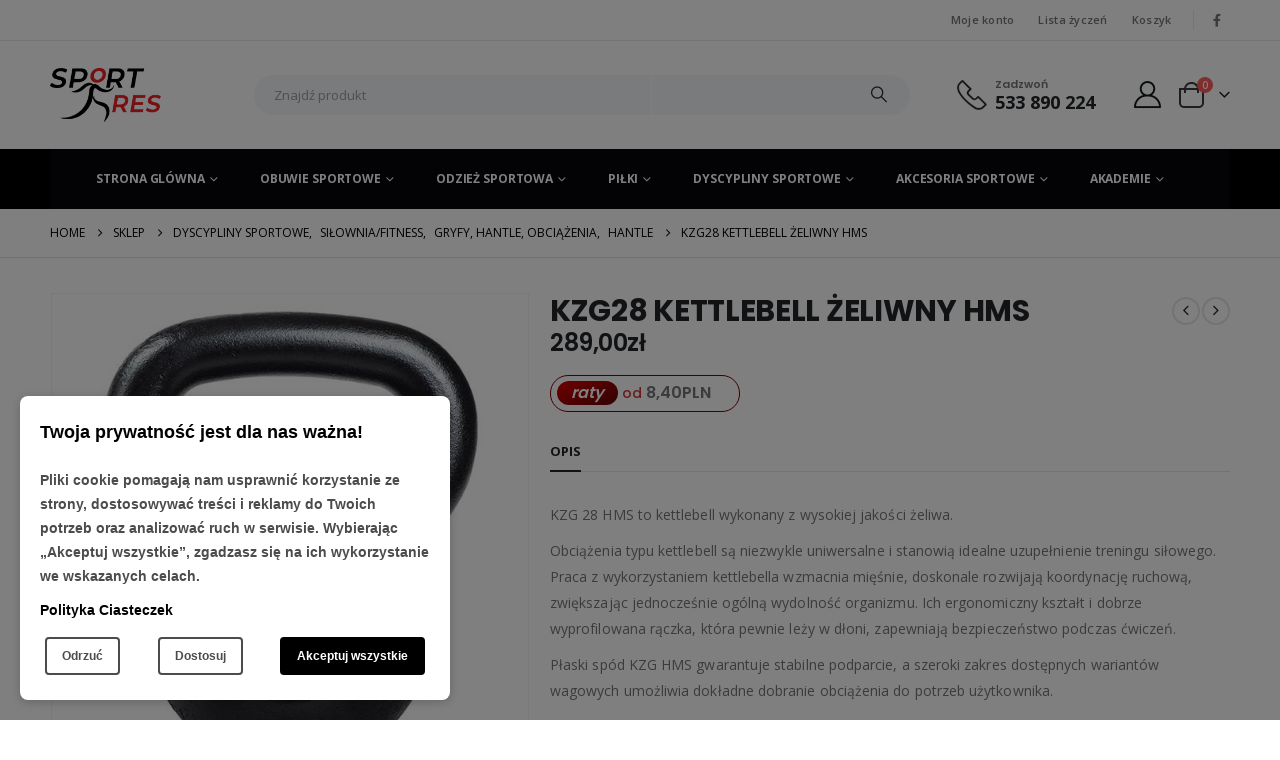

--- FILE ---
content_type: text/html; charset=UTF-8
request_url: https://sport-res.pl/product/kzg28-kettlebell-zeliwny-hms/
body_size: 199004
content:
<!DOCTYPE html>
<html lang="pl-PL" prefix="og: http://ogp.me/ns# fb: http://ogp.me/ns/fb#">
<head>
	<meta charset="UTF-8">
	<!--[if IE]><meta http-equiv='X-UA-Compatible' content='IE=edge,chrome=1'><![endif]-->
	<meta name="viewport" content="width=device-width, initial-scale=1.0, minimum-scale=1.0">
	<link rel="profile" href="http://gmpg.org/xfn/11" />
	<link rel="pingback" href="https://sport-res.pl/xmlrpc.php" />
<link rel="apple-touch-icon" sizes="60x60" href="https://sport-res.pl/wp-content/themes/porto-child/apple-touch-icon.png">
<link rel="icon" type="image/png" sizes="32x32" href="https://sport-res.pl/wp-content/themes/porto-child/favicon-32x32.png">
<link rel="icon" type="image/png" sizes="16x16" href="https://sport-res.pl/wp-content/themes/porto-child/favicon-16x16.png">
<link rel="manifest" href="https://sport-res.pl/wp-content/themes/porto-child/site.webmanifest">
<link rel="mask-icon" href="https://sport-res.pl/wp-content/themes/porto-child/safari-pinned-tab.svg" color="#5bbad5">
<meta name="msapplication-TileColor" content="#da532c">
<meta name="theme-color" content="#ffffff">
		<link rel="apple-touch-icon" href="" />
		<link rel="apple-touch-icon" sizes="120x120" href="" />
		<link rel="apple-touch-icon" sizes="76x76" href="" />
		<link rel="apple-touch-icon" sizes="152x152" href="" />
	
        <script>
        window.dataLayer = window.dataLayer || [];
        function gtag(){dataLayer.push(arguments);}

        gtag('consent', 'default', {
            'ad_storage': 'denied',
            'analytics_storage': 'denied',
            'ad_user_data': 'denied',
            'ad_personalization': 'denied',
            'wait_for_update': 500 // Opcjonalnie: Czeka 500ms na interakcję użytkownika
        });
        </script>
    				<script>document.documentElement.className = document.documentElement.className + ' yes-js js_active js'</script>
			<title>KZG28 KETTLEBELL ŻELIWNY HMS &#8211; Sport-Res</title>
<meta name='robots' content='max-image-preview:large' />
	<style>img:is([sizes="auto" i], [sizes^="auto," i]) { contain-intrinsic-size: 3000px 1500px }</style>
	<link rel="alternate" type="application/rss+xml" title="Sport-Res &raquo; Kanał z wpisami" href="https://sport-res.pl/feed/" />
<link rel="alternate" type="application/rss+xml" title="Sport-Res &raquo; Kanał z komentarzami" href="https://sport-res.pl/comments/feed/" />
		<link rel="shortcut icon" href="" type="image/x-icon" />
				<link rel="apple-touch-icon" href="" />
				<link rel="apple-touch-icon" sizes="120x120" href="" />
				<link rel="apple-touch-icon" sizes="76x76" href="" />
				<link rel="apple-touch-icon" sizes="152x152" href="" />
			<meta name="twitter:card" content="summary_large_image">
	<meta property="twitter:title" content="KZG28 KETTLEBELL ŻELIWNY HMS"/>
	<meta property="og:title" content="KZG28 KETTLEBELL ŻELIWNY HMS"/>
	<meta property="og:type" content="website"/>
	<meta property="og:url" content="https://sport-res.pl/product/kzg28-kettlebell-zeliwny-hms/"/>
	<meta property="og:site_name" content="Sport-Res"/>
	<meta property="og:description" content=""/>

						<meta property="og:image" content="https://sport-res.pl/wp-content/uploads/2020/10/image-324.jpeg"/>
				<script>
window._wpemojiSettings = {"baseUrl":"https:\/\/s.w.org\/images\/core\/emoji\/16.0.1\/72x72\/","ext":".png","svgUrl":"https:\/\/s.w.org\/images\/core\/emoji\/16.0.1\/svg\/","svgExt":".svg","source":{"concatemoji":"https:\/\/sport-res.pl\/wp-includes\/js\/wp-emoji-release.min.js"}};
/*! This file is auto-generated */
!function(s,n){var o,i,e;function c(e){try{var t={supportTests:e,timestamp:(new Date).valueOf()};sessionStorage.setItem(o,JSON.stringify(t))}catch(e){}}function p(e,t,n){e.clearRect(0,0,e.canvas.width,e.canvas.height),e.fillText(t,0,0);var t=new Uint32Array(e.getImageData(0,0,e.canvas.width,e.canvas.height).data),a=(e.clearRect(0,0,e.canvas.width,e.canvas.height),e.fillText(n,0,0),new Uint32Array(e.getImageData(0,0,e.canvas.width,e.canvas.height).data));return t.every(function(e,t){return e===a[t]})}function u(e,t){e.clearRect(0,0,e.canvas.width,e.canvas.height),e.fillText(t,0,0);for(var n=e.getImageData(16,16,1,1),a=0;a<n.data.length;a++)if(0!==n.data[a])return!1;return!0}function f(e,t,n,a){switch(t){case"flag":return n(e,"\ud83c\udff3\ufe0f\u200d\u26a7\ufe0f","\ud83c\udff3\ufe0f\u200b\u26a7\ufe0f")?!1:!n(e,"\ud83c\udde8\ud83c\uddf6","\ud83c\udde8\u200b\ud83c\uddf6")&&!n(e,"\ud83c\udff4\udb40\udc67\udb40\udc62\udb40\udc65\udb40\udc6e\udb40\udc67\udb40\udc7f","\ud83c\udff4\u200b\udb40\udc67\u200b\udb40\udc62\u200b\udb40\udc65\u200b\udb40\udc6e\u200b\udb40\udc67\u200b\udb40\udc7f");case"emoji":return!a(e,"\ud83e\udedf")}return!1}function g(e,t,n,a){var r="undefined"!=typeof WorkerGlobalScope&&self instanceof WorkerGlobalScope?new OffscreenCanvas(300,150):s.createElement("canvas"),o=r.getContext("2d",{willReadFrequently:!0}),i=(o.textBaseline="top",o.font="600 32px Arial",{});return e.forEach(function(e){i[e]=t(o,e,n,a)}),i}function t(e){var t=s.createElement("script");t.src=e,t.defer=!0,s.head.appendChild(t)}"undefined"!=typeof Promise&&(o="wpEmojiSettingsSupports",i=["flag","emoji"],n.supports={everything:!0,everythingExceptFlag:!0},e=new Promise(function(e){s.addEventListener("DOMContentLoaded",e,{once:!0})}),new Promise(function(t){var n=function(){try{var e=JSON.parse(sessionStorage.getItem(o));if("object"==typeof e&&"number"==typeof e.timestamp&&(new Date).valueOf()<e.timestamp+604800&&"object"==typeof e.supportTests)return e.supportTests}catch(e){}return null}();if(!n){if("undefined"!=typeof Worker&&"undefined"!=typeof OffscreenCanvas&&"undefined"!=typeof URL&&URL.createObjectURL&&"undefined"!=typeof Blob)try{var e="postMessage("+g.toString()+"("+[JSON.stringify(i),f.toString(),p.toString(),u.toString()].join(",")+"));",a=new Blob([e],{type:"text/javascript"}),r=new Worker(URL.createObjectURL(a),{name:"wpTestEmojiSupports"});return void(r.onmessage=function(e){c(n=e.data),r.terminate(),t(n)})}catch(e){}c(n=g(i,f,p,u))}t(n)}).then(function(e){for(var t in e)n.supports[t]=e[t],n.supports.everything=n.supports.everything&&n.supports[t],"flag"!==t&&(n.supports.everythingExceptFlag=n.supports.everythingExceptFlag&&n.supports[t]);n.supports.everythingExceptFlag=n.supports.everythingExceptFlag&&!n.supports.flag,n.DOMReady=!1,n.readyCallback=function(){n.DOMReady=!0}}).then(function(){return e}).then(function(){var e;n.supports.everything||(n.readyCallback(),(e=n.source||{}).concatemoji?t(e.concatemoji):e.wpemoji&&e.twemoji&&(t(e.twemoji),t(e.wpemoji)))}))}((window,document),window._wpemojiSettings);
</script>
<style id='wp-emoji-styles-inline-css'>

	img.wp-smiley, img.emoji {
		display: inline !important;
		border: none !important;
		box-shadow: none !important;
		height: 1em !important;
		width: 1em !important;
		margin: 0 0.07em !important;
		vertical-align: -0.1em !important;
		background: none !important;
		padding: 0 !important;
	}
</style>
<link rel='stylesheet' id='wp-block-library-css' href='https://sport-res.pl/wp-includes/css/dist/block-library/style.min.css' media='all' />
<style id='wp-block-library-theme-inline-css'>
.wp-block-audio :where(figcaption){color:#555;font-size:13px;text-align:center}.is-dark-theme .wp-block-audio :where(figcaption){color:#ffffffa6}.wp-block-audio{margin:0 0 1em}.wp-block-code{border:1px solid #ccc;border-radius:4px;font-family:Menlo,Consolas,monaco,monospace;padding:.8em 1em}.wp-block-embed :where(figcaption){color:#555;font-size:13px;text-align:center}.is-dark-theme .wp-block-embed :where(figcaption){color:#ffffffa6}.wp-block-embed{margin:0 0 1em}.blocks-gallery-caption{color:#555;font-size:13px;text-align:center}.is-dark-theme .blocks-gallery-caption{color:#ffffffa6}:root :where(.wp-block-image figcaption){color:#555;font-size:13px;text-align:center}.is-dark-theme :root :where(.wp-block-image figcaption){color:#ffffffa6}.wp-block-image{margin:0 0 1em}.wp-block-pullquote{border-bottom:4px solid;border-top:4px solid;color:currentColor;margin-bottom:1.75em}.wp-block-pullquote cite,.wp-block-pullquote footer,.wp-block-pullquote__citation{color:currentColor;font-size:.8125em;font-style:normal;text-transform:uppercase}.wp-block-quote{border-left:.25em solid;margin:0 0 1.75em;padding-left:1em}.wp-block-quote cite,.wp-block-quote footer{color:currentColor;font-size:.8125em;font-style:normal;position:relative}.wp-block-quote:where(.has-text-align-right){border-left:none;border-right:.25em solid;padding-left:0;padding-right:1em}.wp-block-quote:where(.has-text-align-center){border:none;padding-left:0}.wp-block-quote.is-large,.wp-block-quote.is-style-large,.wp-block-quote:where(.is-style-plain){border:none}.wp-block-search .wp-block-search__label{font-weight:700}.wp-block-search__button{border:1px solid #ccc;padding:.375em .625em}:where(.wp-block-group.has-background){padding:1.25em 2.375em}.wp-block-separator.has-css-opacity{opacity:.4}.wp-block-separator{border:none;border-bottom:2px solid;margin-left:auto;margin-right:auto}.wp-block-separator.has-alpha-channel-opacity{opacity:1}.wp-block-separator:not(.is-style-wide):not(.is-style-dots){width:100px}.wp-block-separator.has-background:not(.is-style-dots){border-bottom:none;height:1px}.wp-block-separator.has-background:not(.is-style-wide):not(.is-style-dots){height:2px}.wp-block-table{margin:0 0 1em}.wp-block-table td,.wp-block-table th{word-break:normal}.wp-block-table :where(figcaption){color:#555;font-size:13px;text-align:center}.is-dark-theme .wp-block-table :where(figcaption){color:#ffffffa6}.wp-block-video :where(figcaption){color:#555;font-size:13px;text-align:center}.is-dark-theme .wp-block-video :where(figcaption){color:#ffffffa6}.wp-block-video{margin:0 0 1em}:root :where(.wp-block-template-part.has-background){margin-bottom:0;margin-top:0;padding:1.25em 2.375em}
</style>
<style id='classic-theme-styles-inline-css'>
/*! This file is auto-generated */
.wp-block-button__link{color:#fff;background-color:#32373c;border-radius:9999px;box-shadow:none;text-decoration:none;padding:calc(.667em + 2px) calc(1.333em + 2px);font-size:1.125em}.wp-block-file__button{background:#32373c;color:#fff;text-decoration:none}
</style>
<link rel='stylesheet' id='jquery-selectBox-css' href='https://sport-res.pl/wp-content/plugins/yith-woocommerce-wishlist/assets/css/jquery.selectBox.css' media='all' />
<link rel='stylesheet' id='woocommerce_prettyPhoto_css-css' href='//sport-res.pl/wp-content/plugins/woocommerce/assets/css/prettyPhoto.css' media='all' />
<link rel='stylesheet' id='yith-wcwl-main-css' href='https://sport-res.pl/wp-content/plugins/yith-woocommerce-wishlist/assets/css/style.css' media='all' />
<style id='yith-wcwl-main-inline-css'>
 :root { --add-to-wishlist-icon-color: #222529; --added-to-wishlist-icon-color: #e27c7c; --rounded-corners-radius: 16px; --add-to-cart-rounded-corners-radius: 16px; --color-headers-background: #F4F4F4; --feedback-duration: 3s } 
 :root { --add-to-wishlist-icon-color: #222529; --added-to-wishlist-icon-color: #e27c7c; --rounded-corners-radius: 16px; --add-to-cart-rounded-corners-radius: 16px; --color-headers-background: #F4F4F4; --feedback-duration: 3s } 
</style>
<style id='global-styles-inline-css'>
:root{--wp--preset--aspect-ratio--square: 1;--wp--preset--aspect-ratio--4-3: 4/3;--wp--preset--aspect-ratio--3-4: 3/4;--wp--preset--aspect-ratio--3-2: 3/2;--wp--preset--aspect-ratio--2-3: 2/3;--wp--preset--aspect-ratio--16-9: 16/9;--wp--preset--aspect-ratio--9-16: 9/16;--wp--preset--color--black: #000000;--wp--preset--color--cyan-bluish-gray: #abb8c3;--wp--preset--color--white: #ffffff;--wp--preset--color--pale-pink: #f78da7;--wp--preset--color--vivid-red: #cf2e2e;--wp--preset--color--luminous-vivid-orange: #ff6900;--wp--preset--color--luminous-vivid-amber: #fcb900;--wp--preset--color--light-green-cyan: #7bdcb5;--wp--preset--color--vivid-green-cyan: #00d084;--wp--preset--color--pale-cyan-blue: #8ed1fc;--wp--preset--color--vivid-cyan-blue: #0693e3;--wp--preset--color--vivid-purple: #9b51e0;--wp--preset--color--primary: var(--porto-primary-color);--wp--preset--color--secondary: var(--porto-secondary-color);--wp--preset--color--tertiary: var(--porto-tertiary-color);--wp--preset--color--quaternary: var(--porto-quaternary-color);--wp--preset--color--dark: var(--porto-dark-color);--wp--preset--color--light: var(--porto-light-color);--wp--preset--color--primary-hover: var(--porto-primary-light-5);--wp--preset--gradient--vivid-cyan-blue-to-vivid-purple: linear-gradient(135deg,rgba(6,147,227,1) 0%,rgb(155,81,224) 100%);--wp--preset--gradient--light-green-cyan-to-vivid-green-cyan: linear-gradient(135deg,rgb(122,220,180) 0%,rgb(0,208,130) 100%);--wp--preset--gradient--luminous-vivid-amber-to-luminous-vivid-orange: linear-gradient(135deg,rgba(252,185,0,1) 0%,rgba(255,105,0,1) 100%);--wp--preset--gradient--luminous-vivid-orange-to-vivid-red: linear-gradient(135deg,rgba(255,105,0,1) 0%,rgb(207,46,46) 100%);--wp--preset--gradient--very-light-gray-to-cyan-bluish-gray: linear-gradient(135deg,rgb(238,238,238) 0%,rgb(169,184,195) 100%);--wp--preset--gradient--cool-to-warm-spectrum: linear-gradient(135deg,rgb(74,234,220) 0%,rgb(151,120,209) 20%,rgb(207,42,186) 40%,rgb(238,44,130) 60%,rgb(251,105,98) 80%,rgb(254,248,76) 100%);--wp--preset--gradient--blush-light-purple: linear-gradient(135deg,rgb(255,206,236) 0%,rgb(152,150,240) 100%);--wp--preset--gradient--blush-bordeaux: linear-gradient(135deg,rgb(254,205,165) 0%,rgb(254,45,45) 50%,rgb(107,0,62) 100%);--wp--preset--gradient--luminous-dusk: linear-gradient(135deg,rgb(255,203,112) 0%,rgb(199,81,192) 50%,rgb(65,88,208) 100%);--wp--preset--gradient--pale-ocean: linear-gradient(135deg,rgb(255,245,203) 0%,rgb(182,227,212) 50%,rgb(51,167,181) 100%);--wp--preset--gradient--electric-grass: linear-gradient(135deg,rgb(202,248,128) 0%,rgb(113,206,126) 100%);--wp--preset--gradient--midnight: linear-gradient(135deg,rgb(2,3,129) 0%,rgb(40,116,252) 100%);--wp--preset--font-size--small: 13px;--wp--preset--font-size--medium: 20px;--wp--preset--font-size--large: 36px;--wp--preset--font-size--x-large: 42px;--wp--preset--spacing--20: 0.44rem;--wp--preset--spacing--30: 0.67rem;--wp--preset--spacing--40: 1rem;--wp--preset--spacing--50: 1.5rem;--wp--preset--spacing--60: 2.25rem;--wp--preset--spacing--70: 3.38rem;--wp--preset--spacing--80: 5.06rem;--wp--preset--shadow--natural: 6px 6px 9px rgba(0, 0, 0, 0.2);--wp--preset--shadow--deep: 12px 12px 50px rgba(0, 0, 0, 0.4);--wp--preset--shadow--sharp: 6px 6px 0px rgba(0, 0, 0, 0.2);--wp--preset--shadow--outlined: 6px 6px 0px -3px rgba(255, 255, 255, 1), 6px 6px rgba(0, 0, 0, 1);--wp--preset--shadow--crisp: 6px 6px 0px rgba(0, 0, 0, 1);}:where(.is-layout-flex){gap: 0.5em;}:where(.is-layout-grid){gap: 0.5em;}body .is-layout-flex{display: flex;}.is-layout-flex{flex-wrap: wrap;align-items: center;}.is-layout-flex > :is(*, div){margin: 0;}body .is-layout-grid{display: grid;}.is-layout-grid > :is(*, div){margin: 0;}:where(.wp-block-columns.is-layout-flex){gap: 2em;}:where(.wp-block-columns.is-layout-grid){gap: 2em;}:where(.wp-block-post-template.is-layout-flex){gap: 1.25em;}:where(.wp-block-post-template.is-layout-grid){gap: 1.25em;}.has-black-color{color: var(--wp--preset--color--black) !important;}.has-cyan-bluish-gray-color{color: var(--wp--preset--color--cyan-bluish-gray) !important;}.has-white-color{color: var(--wp--preset--color--white) !important;}.has-pale-pink-color{color: var(--wp--preset--color--pale-pink) !important;}.has-vivid-red-color{color: var(--wp--preset--color--vivid-red) !important;}.has-luminous-vivid-orange-color{color: var(--wp--preset--color--luminous-vivid-orange) !important;}.has-luminous-vivid-amber-color{color: var(--wp--preset--color--luminous-vivid-amber) !important;}.has-light-green-cyan-color{color: var(--wp--preset--color--light-green-cyan) !important;}.has-vivid-green-cyan-color{color: var(--wp--preset--color--vivid-green-cyan) !important;}.has-pale-cyan-blue-color{color: var(--wp--preset--color--pale-cyan-blue) !important;}.has-vivid-cyan-blue-color{color: var(--wp--preset--color--vivid-cyan-blue) !important;}.has-vivid-purple-color{color: var(--wp--preset--color--vivid-purple) !important;}.has-black-background-color{background-color: var(--wp--preset--color--black) !important;}.has-cyan-bluish-gray-background-color{background-color: var(--wp--preset--color--cyan-bluish-gray) !important;}.has-white-background-color{background-color: var(--wp--preset--color--white) !important;}.has-pale-pink-background-color{background-color: var(--wp--preset--color--pale-pink) !important;}.has-vivid-red-background-color{background-color: var(--wp--preset--color--vivid-red) !important;}.has-luminous-vivid-orange-background-color{background-color: var(--wp--preset--color--luminous-vivid-orange) !important;}.has-luminous-vivid-amber-background-color{background-color: var(--wp--preset--color--luminous-vivid-amber) !important;}.has-light-green-cyan-background-color{background-color: var(--wp--preset--color--light-green-cyan) !important;}.has-vivid-green-cyan-background-color{background-color: var(--wp--preset--color--vivid-green-cyan) !important;}.has-pale-cyan-blue-background-color{background-color: var(--wp--preset--color--pale-cyan-blue) !important;}.has-vivid-cyan-blue-background-color{background-color: var(--wp--preset--color--vivid-cyan-blue) !important;}.has-vivid-purple-background-color{background-color: var(--wp--preset--color--vivid-purple) !important;}.has-black-border-color{border-color: var(--wp--preset--color--black) !important;}.has-cyan-bluish-gray-border-color{border-color: var(--wp--preset--color--cyan-bluish-gray) !important;}.has-white-border-color{border-color: var(--wp--preset--color--white) !important;}.has-pale-pink-border-color{border-color: var(--wp--preset--color--pale-pink) !important;}.has-vivid-red-border-color{border-color: var(--wp--preset--color--vivid-red) !important;}.has-luminous-vivid-orange-border-color{border-color: var(--wp--preset--color--luminous-vivid-orange) !important;}.has-luminous-vivid-amber-border-color{border-color: var(--wp--preset--color--luminous-vivid-amber) !important;}.has-light-green-cyan-border-color{border-color: var(--wp--preset--color--light-green-cyan) !important;}.has-vivid-green-cyan-border-color{border-color: var(--wp--preset--color--vivid-green-cyan) !important;}.has-pale-cyan-blue-border-color{border-color: var(--wp--preset--color--pale-cyan-blue) !important;}.has-vivid-cyan-blue-border-color{border-color: var(--wp--preset--color--vivid-cyan-blue) !important;}.has-vivid-purple-border-color{border-color: var(--wp--preset--color--vivid-purple) !important;}.has-vivid-cyan-blue-to-vivid-purple-gradient-background{background: var(--wp--preset--gradient--vivid-cyan-blue-to-vivid-purple) !important;}.has-light-green-cyan-to-vivid-green-cyan-gradient-background{background: var(--wp--preset--gradient--light-green-cyan-to-vivid-green-cyan) !important;}.has-luminous-vivid-amber-to-luminous-vivid-orange-gradient-background{background: var(--wp--preset--gradient--luminous-vivid-amber-to-luminous-vivid-orange) !important;}.has-luminous-vivid-orange-to-vivid-red-gradient-background{background: var(--wp--preset--gradient--luminous-vivid-orange-to-vivid-red) !important;}.has-very-light-gray-to-cyan-bluish-gray-gradient-background{background: var(--wp--preset--gradient--very-light-gray-to-cyan-bluish-gray) !important;}.has-cool-to-warm-spectrum-gradient-background{background: var(--wp--preset--gradient--cool-to-warm-spectrum) !important;}.has-blush-light-purple-gradient-background{background: var(--wp--preset--gradient--blush-light-purple) !important;}.has-blush-bordeaux-gradient-background{background: var(--wp--preset--gradient--blush-bordeaux) !important;}.has-luminous-dusk-gradient-background{background: var(--wp--preset--gradient--luminous-dusk) !important;}.has-pale-ocean-gradient-background{background: var(--wp--preset--gradient--pale-ocean) !important;}.has-electric-grass-gradient-background{background: var(--wp--preset--gradient--electric-grass) !important;}.has-midnight-gradient-background{background: var(--wp--preset--gradient--midnight) !important;}.has-small-font-size{font-size: var(--wp--preset--font-size--small) !important;}.has-medium-font-size{font-size: var(--wp--preset--font-size--medium) !important;}.has-large-font-size{font-size: var(--wp--preset--font-size--large) !important;}.has-x-large-font-size{font-size: var(--wp--preset--font-size--x-large) !important;}
:where(.wp-block-post-template.is-layout-flex){gap: 1.25em;}:where(.wp-block-post-template.is-layout-grid){gap: 1.25em;}
:where(.wp-block-columns.is-layout-flex){gap: 2em;}:where(.wp-block-columns.is-layout-grid){gap: 2em;}
:root :where(.wp-block-pullquote){font-size: 1.5em;line-height: 1.6;}
</style>
<link rel='stylesheet' id='contact-form-7-css' href='https://sport-res.pl/wp-content/plugins/contact-form-7/includes/css/styles.css' media='all' />
<link rel='stylesheet' id='ccm-style-css' href='https://sport-res.pl/wp-content/plugins/cookie-consent-manager/ccm-style.css' media='all' />
<link rel='stylesheet' id='photoswipe-css' href='https://sport-res.pl/wp-content/plugins/woocommerce/assets/css/photoswipe/photoswipe.min.css' media='all' />
<link rel='stylesheet' id='photoswipe-default-skin-css' href='https://sport-res.pl/wp-content/plugins/woocommerce/assets/css/photoswipe/default-skin/default-skin.min.css' media='all' />
<style id='woocommerce-inline-inline-css'>
.woocommerce form .form-row .required { visibility: visible; }
</style>
<link rel='stylesheet' id='p24-styles-css' href='https://sport-res.pl/wp-content/plugins/woo-przelewy24/assets/css/styles.css' media='all' />
<link rel='stylesheet' id='porto-fs-progress-bar-css' href='https://sport-res.pl/wp-content/themes/porto/inc/lib/woocommerce-shipping-progress-bar/shipping-progress-bar.css' media='all' />
<link rel='stylesheet' id='porto-css-vars-css' href='https://sport-res.pl/wp-content/uploads/porto_styles/theme_css_vars.css' media='all' />
<link rel='stylesheet' id='js_composer_front-css' href='https://sport-res.pl/wp-content/plugins/js_composer/assets/css/js_composer.min.css' media='all' />
<link rel='stylesheet' id='bootstrap-css' href='https://sport-res.pl/wp-content/uploads/porto_styles/bootstrap.css' media='all' />
<link rel='stylesheet' id='porto-plugins-css' href='https://sport-res.pl/wp-content/themes/porto/css/plugins.css' media='all' />
<link rel='stylesheet' id='porto-theme-css' href='https://sport-res.pl/wp-content/themes/porto/css/theme.css' media='all' />
<link rel='stylesheet' id='porto-animate-css' href='https://sport-res.pl/wp-content/themes/porto/css/part/animate.css' media='all' />
<link rel='stylesheet' id='porto-widget-contact-info-css' href='https://sport-res.pl/wp-content/themes/porto/css/part/widget-contact-info.css' media='all' />
<link rel='stylesheet' id='porto-widget-text-css' href='https://sport-res.pl/wp-content/themes/porto/css/part/widget-text.css' media='all' />
<link rel='stylesheet' id='porto-widget-follow-us-css' href='https://sport-res.pl/wp-content/themes/porto/css/part/widget-follow-us.css' media='all' />
<link rel='stylesheet' id='porto-blog-legacy-css' href='https://sport-res.pl/wp-content/themes/porto/css/part/blog-legacy.css' media='all' />
<link rel='stylesheet' id='porto-header-shop-css' href='https://sport-res.pl/wp-content/themes/porto/css/part/header-shop.css' media='all' />
<link rel='stylesheet' id='porto-header-legacy-css' href='https://sport-res.pl/wp-content/themes/porto/css/part/header-legacy.css' media='all' />
<link rel='stylesheet' id='porto-footer-legacy-css' href='https://sport-res.pl/wp-content/themes/porto/css/part/footer-legacy.css' media='all' />
<link rel='stylesheet' id='porto-side-nav-panel-css' href='https://sport-res.pl/wp-content/themes/porto/css/part/side-nav-panel.css' media='all' />
<link rel='stylesheet' id='porto-sitemap-css' href='https://sport-res.pl/wp-content/themes/porto/css/part/sitemap.css' media='all' />
<link rel='stylesheet' id='porto-media-mobile-sidebar-css' href='https://sport-res.pl/wp-content/themes/porto/css/part/media-mobile-sidebar.css' media='(max-width:991px)' />
<link rel='stylesheet' id='porto-shortcodes-css' href='https://sport-res.pl/wp-content/uploads/porto_styles/shortcodes.css' media='all' />
<link rel='stylesheet' id='porto-theme-shop-css' href='https://sport-res.pl/wp-content/themes/porto/css/theme_shop.css' media='all' />
<link rel='stylesheet' id='porto-only-product-css' href='https://sport-res.pl/wp-content/themes/porto/css/part/only-product.css' media='all' />
<link rel='stylesheet' id='porto-shop-legacy-css' href='https://sport-res.pl/wp-content/themes/porto/css/part/shop-legacy.css' media='all' />
<link rel='stylesheet' id='porto-shop-sidebar-base-css' href='https://sport-res.pl/wp-content/themes/porto/css/part/shop-sidebar-base.css' media='all' />
<link rel='stylesheet' id='porto-theme-wpb-css' href='https://sport-res.pl/wp-content/themes/porto/css/theme_wpb.css' media='all' />
<link rel='stylesheet' id='porto-dynamic-style-css' href='https://sport-res.pl/wp-content/uploads/porto_styles/dynamic_style.css' media='all' />
<link rel='stylesheet' id='porto-type-builder-css' href='https://sport-res.pl/wp-content/plugins/porto-functionality/builders/assets/type-builder.css' media='all' />
<link rel='stylesheet' id='porto-account-login-style-css' href='https://sport-res.pl/wp-content/themes/porto/css/theme/shop/login-style/account-login.css' media='all' />
<link rel='stylesheet' id='porto-theme-woopage-css' href='https://sport-res.pl/wp-content/themes/porto/css/theme/shop/other/woopage.css' media='all' />
<link rel='stylesheet' id='porto-style-css' href='https://sport-res.pl/wp-content/themes/porto/style.css' media='all' />
<style id='porto-style-inline-css'>
.side-header-narrow-bar-logo{max-width:111px}@media (min-width:992px){}.page-top .page-title-wrap{line-height:0}.page-top .page-title:not(.b-none):after{content:'';position:absolute;width:100%;left:0;border-bottom:1px solid var(--porto-primary-color);bottom:-13px}.product-images .img-thumbnail .inner,.product-images .img-thumbnail .inner img{-webkit-transform:none;transform:none}.sticky-product{position:fixed;top:0;left:0;width:100%;z-index:1001;background-color:#fff;box-shadow:0 3px 5px rgba(0,0,0,0.08);padding:15px 0}.sticky-product.pos-bottom{top:auto;bottom:var(--porto-icon-menus-mobile,0);box-shadow:0 -3px 5px rgba(0,0,0,0.08)}.sticky-product .container{display:-ms-flexbox;display:flex;-ms-flex-align:center;align-items:center;-ms-flex-wrap:wrap;flex-wrap:wrap}.sticky-product .sticky-image{max-width:60px;margin-right:15px}.sticky-product .add-to-cart{-ms-flex:1;flex:1;text-align:right;margin-top:5px}.sticky-product .product-name{font-size:16px;font-weight:600;line-height:inherit;margin-bottom:0}.sticky-product .sticky-detail{line-height:1.5;display:-ms-flexbox;display:flex}.sticky-product .star-rating{margin:5px 15px;font-size:1em}.sticky-product .availability{padding-top:2px}.sticky-product .sticky-detail .price{font-family:Poppins,Poppins,sans-serif;font-weight:400;margin-bottom:0;font-size:1.3em;line-height:1.5}.sticky-product.pos-top:not(.hide){top:0;opacity:1;visibility:visible;transform:translate3d( 0,0,0 )}.sticky-product.pos-top.scroll-down{opacity:0 !important;visibility:hidden;transform:translate3d( 0,-100%,0 )}.sticky-product.sticky-ready{transition:left .3s,visibility 0.3s,opacity 0.3s,transform 0.3s,top 0.3s ease}.sticky-product .quantity.extra-type{display:none}@media (min-width:992px){body.single-product .sticky-product .container{padding-left:calc(var(--porto-grid-gutter-width) / 2);padding-right:calc(var(--porto-grid-gutter-width) / 2)}}.sticky-product .container{padding-left:var(--porto-fluid-spacing);padding-right:var(--porto-fluid-spacing)}@media (max-width:768px){.sticky-product .sticky-image,.sticky-product .sticky-detail,.sticky-product{display:none}.sticky-product.show-mobile{display:block;padding-top:10px;padding-bottom:10px}.sticky-product.show-mobile .add-to-cart{margin-top:0}.sticky-product.show-mobile .single_add_to_cart_button{margin:0;width:100%}}#header.sticky-header .main-menu > li.menu-item:hover > a,#header.sticky-header .main-menu > li.menu-item.active:hover > a,#header.sticky-header .main-menu > li.menu-custom-content:hover a{color:#ee3d43}.home-banner-slider h2.vc_custom_heading,.custom-font4{font-family:'Segoe Script','Savoye LET'}.btn{font-family:Poppins;letter-spacing:.01em;font-weight:700}.btn-modern{font-size:.8125rem;padding:1em 2.8em}.btn-flat{padding:0 !important;background:none !important;border:none !important;border-bottom:1px solid transparent !important;box-shadow:none !important;text-transform:uppercase;font-size:.75rem}.text-color-primary > .btn{color:inherit}.ls-80{letter-spacing:.08em}.ls-n-35{letter-spacing:-0.035em}.ls-n-20{letter-spacing:-0.02em}.porto-block-html-top{font-family:Poppins;font-weight:500;line-height:1.4;letter-spacing:.025em}.porto-block-html-top .mfp-close{top:50%;transform:translateY(-50%) rotateZ(45deg);color:inherit;opacity:.7}.porto-block-html-top small{font-size:.8461em;font-weight:400;opacity:.5}.porto-block-html-top a{text-transform:uppercase;display:inline-block;padding:.4rem .5rem;font-size:0.625rem;font-weight:700;background:#d01f25;color:#fff;text-decoration:none}#header .header-contact{display:-ms-inline-flexbox;display:inline-flex;-ms-flex-align:center;align-items:center;margin:0;padding:0;border-right:none}#header .porto-sicon-box{margin-bottom:0}#header .main-menu > li.menu-item:first-child > a{padding-left:0}#header .porto-sicon-box .porto-sicon-img{margin-right:8px}#header .wishlist i,#header .my-account i{font-size:27px;display:block;position:relative}@media (min-width:992px){#header .searchform{border:none}#header .header-main .header-left{min-width:16%}#header .header-main .header-center,#header .searchform .text{flex:1}#header .header-main .searchform-popup,#header .header-main .searchform,#header .header-main .searchform-cats input{width:100%;box-shadow:none}#header .header-right .gap{visibility:visible;display:inline-block;height:20px;vertical-align:middle;width:1px;color:transparent;background:#e7e7e7}}@media (max-width:575px){#header .header-right .searchform{right:-120px}}.header-top .top-links > li.menu-item > a{text-transform:none}#header.sticky-header .mobile-toggle,.sticky-header a,#header.sticky-header .header-main .header-contact a,#header.sticky-header .my-account{color:#fff}#mini-cart{margin-left:0;font-size:32px !important}#mini-cart .minicart-icon{width:25px;height:20px;border:2px solid #222529;border-radius:0 0 5px 5px;position:relative;opacity:.9;margin:6px 3px 0}#mini-cart .minicart-icon:before{content:'';position:absolute;border:2px solid;border-color:inherit;border-bottom:none;border-radius:10px 10px 0 0;left:50%;top:-8px;margin-left:-7.5px;width:15px;height:11px}.sticky-header #mini-cart .cart-popup{right:-10px}.sticky-header #mini-cart .cart-head{min-width:0}.sticky-header #mini-cart .minicart-icon{border-color:#fff}.tabs.tabs-simple .featured-boxes{border-bottom:2px solid #eee;font-family:Poppins;font-weight:700}.tabs.tabs-simple .featured-boxes{-ms-flex-pack:start;justify-content:flex-start}.tabs.tabs-simple .featured-boxes > li{margin-bottom:-2px;padding-left:0;padding-right:30px}.tabs.tabs-simple .featured-boxes > li .nav-link{padding:10px 0 !important;border-bottom-width:2px !important;font-size:14px !important;letter-spacing:-0.025em}.tabs.tabs-simple .nav-tabs > li .nav-link,.tabs.tabs-simple .nav-tabs > li .nav-link:hover,.tabs.tabs-simple .nav-tabs > li .nav-link:focus{color:#282d3b}.tabs.tabs-simple .nav-tabs > li .nav-link:hover,.tabs.tabs-simple .nav-tabs > li .nav-link:focus,.tabs.tabs-simple .nav-tabs > li.active .nav-link:hover,.tabs.tabs-simple .nav-tabs > li.active .nav-link:focus,.tabs.tabs-simple .nav-tabs > li.active .nav-link{color:#ee3d43;border-bottom-color:#ee3d43}.owl-carousel.nav-inside-left .owl-dots{left:5%;bottom:2rem}.home-banner-slider .owl-carousel .owl-dots .owl-dot span{color:#fff !important;border-color:#fff}.coupon-sale-text{transform:rotate(-2deg);letter-spacing:-0.02em;position:relative}.coupon-sale-text b{display:inline-block;font-size:1.6em;font-weight:700;padding:4px 8px}.coupon-sale-text i{font-style:normal;position:absolute;left:-2.25em;top:50%;transform:translateY(-50%) rotate(-90deg);font-size:.65em;opacity:.6;letter-spacing:0}ul.product_list_widget li .product-details a,.widget ul.product_list_widget li .product-details a{color:#222529}ul.products li.product-col .add_to_cart_button,.add-links .add_to_cart_read_more{font-size:0.75rem;font-weight:600}.widget .widget-title{font-size:0.9375rem}.home .widget_product_categories .widget-title .toggle{display:none}.home .widget_product_categories{border:1px solid #e7e7e7}.home .widget_product_categories .widget-title{background:#f6f7f9;font-size:0.875rem;font-weight:700;letter-spacing:-0.025em;padding:1rem 1.25rem}.home .widget_product_categories .product-categories{padding-left:1.25rem;padding-right:1.25rem}.home .widget_product_categories ul li > a{display:block;font-size:0.875rem;font-weight:600;padding-top:.625rem;padding-bottom:.625rem;border-bottom:1px solid #e7e7e7}.home .widget_product_categories ul li > a:hover{text-decoration:none;color:#282d3b !important}.home .widget_product_categories > ul > li:last-child > a{border-bottom:none}.home .widget_product_categories ul li .toggle{top:.625rem}.sidebar-content .wysija-paragraph{position:relative}.sidebar-content .wysija-paragraph:before{content:"\e01f";font-family:'Simple-Line-Icons';position:absolute;left:16px;top:50%;margin-top:-10px;line-height:20px;font-size:15px;color:#222529;z-index:1}.sidebar-content .widget_wysija .wysija-input{font-size:0.8125rem;padding-left:40px !important;border:none;box-shadow:none;border-radius:30px;height:3rem}.sidebar-content .widget_wysija .btn{width:auto;padding:.8em 2em;border-radius:0}.sidebar-content .testimonial.testimonial-style-4 blockquote p{line-height:inherit;font-size:0.8125rem;letter-spacing:.001em}.sidebar-content .testimonial blockquote:before{font-family:'Playfair Display';font-size:54px;color:#222529;font-weight:900;left:1rem}.sidebar-content .testimonial blockquote{padding:15px 15px 15px 52px}.sidebar-content .testimonial .testimonial-author{margin:16px 0 8px 16px}.sidebar-content .testimonial .testimonial-author strong{font-size:1rem}.sidebar-content .testimonial .testimonial-author span{font-weight:400}.sidebar-content .sidebar-testimonial .owl-dots{left:57px;bottom:0}.post-carousel .post-item .post-date{position:absolute;top:10px;left:20px;font-family:Poppins;background:#222529;letter-spacing:.05em;width:45px}.post-carousel .post-date .day{background:none;color:#fff;padding-bottom:0;font-size:1.125rem;line-height:1}.post-carousel .post-date .month{background:none;padding-bottom:8px;line-height:1;font-size:.7rem;text-transform:uppercase;opacity:.6;font-weight:400}.post-carousel .post-item .post-date ~ *{margin-left:0}.post-carousel h4{font-family:'Open Sans';font-size:1.125rem}.post-carousel .post-item .post-excerpt{font-size:.9286em}.post-carousel .owl-dots{text-align:left;padding-left:10px}#footer .widgettitle,#footer .widget-title{font-size:.9375rem;font-weight:600}#footer .footer-main > .container:after{content:'';display:block;position:absolute;left:10px;bottom:0;right:10px;border-bottom:1px solid #313438}html #topcontrol{width:40px;height:40px;right:15px}#footer .share-links a{width:40px;height:40px;border-radius:20px;border:1px solid #313438;box-shadow:none}#footer .widget .tagcloud a{font-family:'Open Sans';background:none;color:inherit;border-radius:0;font-size:11px !important;font-weight:400;text-transform:none;padding:.6em;border:1px solid #313438}#footer .widget .tagcloud a:hover{border-color:#fff;color:#fff}#footer .widget{margin-bottom:20px}#footer .widget + .widget{margin-top:20px}#footer .widget.contact-info i{display:none}#footer .contact-details strong{line-height:1em}#footer .contact-details strong,#footer .contact-details span{padding-left:0}.footer-main .widget_media_image img{max-width:111px}.newsletter-popup-form{position:relative;max-width:740px}
</style>
<link rel='stylesheet' id='porto-360-gallery-css' href='https://sport-res.pl/wp-content/themes/porto/inc/lib/threesixty/threesixty.css' media='all' />
<link rel='stylesheet' id='styles-child-css' href='https://sport-res.pl/wp-content/themes/porto-child/style.css' media='all' />
<link rel='stylesheet' id='wapf-frontend-css' href='https://sport-res.pl/wp-content/plugins/advanced-product-fields-for-woocommerce-extended/assets/css/frontend.min.css' media='all' />
<script src="https://sport-res.pl/wp-includes/js/dist/vendor/react.min.js" id="react-js"></script>
<script src="https://sport-res.pl/wp-includes/js/dist/vendor/react-jsx-runtime.min.js" id="react-jsx-runtime-js"></script>
<script src="https://sport-res.pl/wp-content/plugins/woo-przelewy24/assets/blocks/block-p24-installments/frontend.js" id="przelewy24-installments-script-js"></script>
<script src="https://sport-res.pl/wp-includes/js/jquery/jquery.min.js" id="jquery-core-js"></script>
<script src="https://sport-res.pl/wp-includes/js/jquery/jquery-migrate.min.js" id="jquery-migrate-js"></script>
<script src="https://sport-res.pl/wp-content/plugins/woocommerce/assets/js/jquery-blockui/jquery.blockUI.min.js" id="wc-jquery-blockui-js" data-wp-strategy="defer"></script>
<script id="wc-add-to-cart-js-extra">
var wc_add_to_cart_params = {"ajax_url":"\/wp-admin\/admin-ajax.php","wc_ajax_url":"\/?wc-ajax=%%endpoint%%","i18n_view_cart":"Zobacz koszyk","cart_url":"https:\/\/sport-res.pl\/koszyk\/","is_cart":"","cart_redirect_after_add":"no"};
</script>
<script src="https://sport-res.pl/wp-content/plugins/woocommerce/assets/js/frontend/add-to-cart.min.js" id="wc-add-to-cart-js" data-wp-strategy="defer"></script>
<script src="https://sport-res.pl/wp-content/plugins/woocommerce/assets/js/photoswipe/photoswipe.min.js" id="wc-photoswipe-js" defer data-wp-strategy="defer"></script>
<script src="https://sport-res.pl/wp-content/plugins/woocommerce/assets/js/photoswipe/photoswipe-ui-default.min.js" id="wc-photoswipe-ui-default-js" defer data-wp-strategy="defer"></script>
<script id="wc-single-product-js-extra">
var wc_single_product_params = {"i18n_required_rating_text":"Prosz\u0119 wybra\u0107 ocen\u0119","i18n_rating_options":["1 z 5 gwiazdek","2 z 5 gwiazdek","3 z 5 gwiazdek","4 z 5 gwiazdek","5 z 5 gwiazdek"],"i18n_product_gallery_trigger_text":"Wy\u015bwietl pe\u0142noekranow\u0105 galeri\u0119 obrazk\u00f3w","review_rating_required":"yes","flexslider":{"rtl":false,"animation":"slide","smoothHeight":true,"directionNav":false,"controlNav":"thumbnails","slideshow":false,"animationSpeed":500,"animationLoop":false,"allowOneSlide":false},"zoom_enabled":"","zoom_options":[],"photoswipe_enabled":"1","photoswipe_options":{"shareEl":false,"closeOnScroll":false,"history":false,"hideAnimationDuration":0,"showAnimationDuration":0},"flexslider_enabled":""};
</script>
<script src="https://sport-res.pl/wp-content/plugins/woocommerce/assets/js/frontend/single-product.min.js" id="wc-single-product-js" defer data-wp-strategy="defer"></script>
<script src="https://sport-res.pl/wp-content/plugins/woocommerce/assets/js/js-cookie/js.cookie.min.js" id="wc-js-cookie-js" defer data-wp-strategy="defer"></script>
<script id="woocommerce-js-extra">
var woocommerce_params = {"ajax_url":"\/wp-admin\/admin-ajax.php","wc_ajax_url":"\/?wc-ajax=%%endpoint%%","i18n_password_show":"Poka\u017c has\u0142o","i18n_password_hide":"Ukryj has\u0142o"};
</script>
<script src="https://sport-res.pl/wp-content/plugins/woocommerce/assets/js/frontend/woocommerce.min.js" id="woocommerce-js" defer data-wp-strategy="defer"></script>
<script src="https://sport-res.pl/wp-content/plugins/js_composer/assets/js/vendors/woocommerce-add-to-cart.js" id="vc_woocommerce-add-to-cart-js-js"></script>
<script id="wc-cart-fragments-js-extra">
var wc_cart_fragments_params = {"ajax_url":"\/wp-admin\/admin-ajax.php","wc_ajax_url":"\/?wc-ajax=%%endpoint%%","cart_hash_key":"wc_cart_hash_44e61c56488c2718a2d09fb455d37a12","fragment_name":"wc_fragments_44e61c56488c2718a2d09fb455d37a12","request_timeout":"15000"};
</script>
<script src="https://sport-res.pl/wp-content/plugins/woocommerce/assets/js/frontend/cart-fragments.min.js" id="wc-cart-fragments-js" defer data-wp-strategy="defer"></script>
<script src="https://sport-res.pl/wp-content/plugins/woocommerce/assets/js/jquery-cookie/jquery.cookie.min.js" id="wc-jquery-cookie-js" defer data-wp-strategy="defer"></script>
<script></script><link rel="EditURI" type="application/rsd+xml" title="RSD" href="https://sport-res.pl/xmlrpc.php?rsd" />
<link rel="canonical" href="https://sport-res.pl/product/kzg28-kettlebell-zeliwny-hms/" />
<link rel='shortlink' href='https://sport-res.pl/?p=5907695590729' />
<link rel="alternate" title="oEmbed (JSON)" type="application/json+oembed" href="https://sport-res.pl/wp-json/oembed/1.0/embed?url=https%3A%2F%2Fsport-res.pl%2Fproduct%2Fkzg28-kettlebell-zeliwny-hms%2F" />
<link rel="alternate" title="oEmbed (XML)" type="text/xml+oembed" href="https://sport-res.pl/wp-json/oembed/1.0/embed?url=https%3A%2F%2Fsport-res.pl%2Fproduct%2Fkzg28-kettlebell-zeliwny-hms%2F&#038;format=xml" />
		<script type="text/javascript" id="webfont-queue">
		WebFontConfig = {
			google: { families: [ 'Open+Sans:400,500,600,700,800','Poppins:400,500,600,700,800','Playfair+Display:400,700','Oswald:400,600,700' ] }
		};
		(function(d) {
			var wf = d.createElement('script'), s = d.scripts[d.scripts.length - 1];
			wf.src = 'https://sport-res.pl/wp-content/themes/porto/js/libs/webfont.js';
			wf.async = true;
			s.parentNode.insertBefore(wf, s);
		})(document);</script>
			<noscript><style>.woocommerce-product-gallery{ opacity: 1 !important; }</style></noscript>
	<meta name="generator" content="Powered by WPBakery Page Builder - drag and drop page builder for WordPress."/>
		<style id="wp-custom-css">
			.shop-loop-before .woocommerce-ordering {
  display: none !important;
}		</style>
		<noscript><style> .wpb_animate_when_almost_visible { opacity: 1; }</style></noscript></head>
<body class="wp-singular product-template-default single single-product postid-5907695590729 wp-embed-responsive wp-theme-porto wp-child-theme-porto-child theme-porto woocommerce woocommerce-page woocommerce-no-js porto-breadcrumbs-bb login-popup full blog-1 wpb-js-composer js-comp-ver-8.7.1 vc_responsive">

	<div class="page-wrapper"><!-- page wrapper -->
		
											<!-- header wrapper -->
				<div class="header-wrapper">
										<header id="header" class="header-separate header-1 sticky-menu-header">
		<div class="header-top">
		<div class="container">
			<div class="header-left">
							</div>
			<div class="header-right">
				<ul id="menu-top-navigation" class="top-links mega-menu show-arrow"><li id="nav-menu-item-7414" class="menu-item menu-item-type-post_type menu-item-object-page narrow"><a href="https://sport-res.pl/moje-konto/">Moje konto</a></li>
<li id="nav-menu-item-7422" class="menu-item menu-item-type-post_type menu-item-object-page menu-item-privacy-policy narrow"><a href="https://sport-res.pl/polityka-prywatnosci/">Lista życzeń</a></li>
<li id="nav-menu-item-7423" class="menu-item menu-item-type-post_type menu-item-object-page narrow"><a href="https://sport-res.pl/koszyk/">Koszyk</a></li>
</ul><span class="gap">|</span><div class="share-links">		<a target="_blank"  rel="nofollow noopener noreferrer" class="share-facebook" href="#" aria-label="Facebook" title="Facebook"></a>
		</div>			</div>
		</div>
	</div>
	
	<div class="header-main">
		<div class="container header-row">
			<div class="header-left">
				<a class="mobile-toggle" role="button" href="#" aria-label="Mobile Menu"><i class="fas fa-bars"></i></a>
	<div class="logo">
	<a aria-label="Site Logo" href="https://sport-res.pl/" title="Sport-Res - Sklep sportowy"  rel="home">
		<img class="img-responsive sticky-logo sticky-retina-logo" src="//sport-res.pl/wp-content/uploads/2020/09/sportres-logo-biale.png" alt="Sport-Res" /><img class="img-responsive standard-logo retina-logo" width="200" height="97" src="//sport-res.pl/wp-content/uploads/2020/09/logo-sportres.png" alt="Sport-Res" />	</a>
	</div>
				</div>
			<div class="header-center">
				<div class="searchform-popup advanced-search-layout search-rounded"><a  class="search-toggle" role="button" aria-label="Search Toggle" href="#"><i class="porto-icon-magnifier"></i><span class="search-text">Search</span></a>	<form action="https://sport-res.pl/" method="get"
		class="searchform search-layout-advanced">
		<div class="searchform-fields">
			<span class="text"><input name="s" type="text" value="" placeholder="Znajdź produkt" autocomplete="off" /></span>
							<input type="hidden" name="post_type" value="product"/>
							<span class="button-wrap">
				<button class="btn btn-special" aria-label="Search" title="Search" type="submit">
					<i class="porto-icon-magnifier"></i>
				</button>
							</span>
		</div>
				<div class="live-search-list"></div>
			</form>
	</div>			</div>
			<div class="header-right">
				<div class="header-minicart">
					<div class="header-contact"><div class="porto-sicon-box text-left mx-4 px-xl-2 d-none d-lg-flex d-sticky-header-none  wpb_custom_95a73e906045f7837a73b5dfa9876b7b style_1 default-icon"><div class="porto-sicon-default"><div class="porto-just-icon-wrapper porto-sicon-img  porto-icon-9f5d1cfb45d27d96b50bf473aebba227" style="font-size: 30px;"><img class="img-icon" alt="" src="https://sport-res.pl/wp-content/uploads/2019/10/shop13_header_phone.png" width="30" height="31" /></div></div><div class="porto-sicon-header"><h3 class="porto-sicon-title" style="font-weight:600;font-size:11px;color:#777;line-height:11px;">Zadzwoń</h3><p style="font-weight:700;font-size:18px;line-height:18px;color:#222529;">533 890 224</p></div> <!-- header --></div><!-- porto-sicon-box -->
<a href="https://sport-res.pl/moje-konto/" class="my-account m-l-xs mr-1 mr-sm-2" title="Moje konto"><i class="porto-icon-user-2"></i></a></div>		<div id="mini-cart" aria-haspopup="true" class="mini-cart minicart-arrow-alt">
			<div class="cart-head">
			<span class="cart-icon"><i class="minicart-icon porto-icon-bag-2"></i><span class="cart-items">0</span></span><span class="cart-items-text">0</span>			</div>
			<div class="cart-popup widget_shopping_cart">
				<div class="widget_shopping_cart_content">
									<div class="cart-loading"></div>
								</div>
			</div>
				</div>
						</div>

				
			</div>
		</div>
			</div>

			<div class="main-menu-wrap">
			<div id="main-menu" class="container centered hide-sticky-content">
									<div class="menu-left">
						
	<div class="logo">
	<a aria-label="Site Logo" href="https://sport-res.pl/" title="Sport-Res - Sklep sportowy" >
		<img class="img-responsive standard-logo retina-logo" src="//sport-res.pl/wp-content/uploads/2020/09/sportres-logo-biale.png" alt="Sport-Res" />	</a>
	</div>
						</div>
								<div class="menu-center">
					<ul id="menu-main-menu" class="main-menu mega-menu show-arrow"><li id="nav-menu-item-7472" class="menu-item menu-item-type-post_type menu-item-object-page menu-item-home menu-item-has-children has-sub narrow"><a href="https://sport-res.pl/">Strona glówna</a>
<div class="popup"><div class="inner" style=""><ul class="sub-menu porto-narrow-sub-menu">
	<li id="nav-menu-item-7476" class="menu-item menu-item-type-post_type menu-item-object-page current_page_parent" data-cols="1"><a href="https://sport-res.pl/sklep/">Sklep</a></li>
	<li id="nav-menu-item-7473" class="menu-item menu-item-type-post_type menu-item-object-page" data-cols="1"><a href="https://sport-res.pl/blog/">Blog</a></li>
	<li id="nav-menu-item-7475" class="menu-item menu-item-type-post_type menu-item-object-page" data-cols="1"><a href="https://sport-res.pl/o-nas/">O nas</a></li>
	<li id="nav-menu-item-7474" class="menu-item menu-item-type-post_type menu-item-object-page" data-cols="1"><a href="https://sport-res.pl/kontakt/">Kontakt</a></li>
</ul></div></div>
</li>
<li id="nav-menu-item-5907695596997" class="menu-item menu-item-type-custom menu-item-object-custom menu-item-has-children has-sub narrow"><a href="/product-category/obuwie-sportowe/">Obuwie sportowe</a>
<div class="popup"><div class="inner" style=""><ul class="sub-menu porto-narrow-sub-menu">
	<li id="nav-menu-item-5907695597007" class="menu-item menu-item-type-custom menu-item-object-custom menu-item-has-children sub" data-cols="1"><a href="/product-category/obuwie-sportowe/buty-pilkarskie/">Buty piłkarskie</a>
	<ul class="sub-menu">
		<li id="nav-menu-item-5907695597008" class="menu-item menu-item-type-custom menu-item-object-custom"><a href="/product-category/obuwie-sportowe/buty-pilkarskie/halowki/">Halówki</a></li>
		<li id="nav-menu-item-5907695597009" class="menu-item menu-item-type-custom menu-item-object-custom"><a href="/product-category/obuwie-sportowe/buty-pilkarskie/korki/">Korki</a></li>
		<li id="nav-menu-item-5907695597010" class="menu-item menu-item-type-custom menu-item-object-custom"><a href="/product-category/obuwie-sportowe/buty-pilkarskie/turfy/">Turfy</a></li>
	</ul>
</li>
	<li id="nav-menu-item-5907695597012" class="menu-item menu-item-type-custom menu-item-object-custom" data-cols="1"><a href="/product-category/obuwie-sportowe/buty-do-koszykowki/">Buty do koszykówki</a></li>
	<li id="nav-menu-item-5907695597013" class="menu-item menu-item-type-custom menu-item-object-custom" data-cols="1"><a href="/product-category/obuwie-sportowe/buty-running/">Buty running</a></li>
	<li id="nav-menu-item-5907695597014" class="menu-item menu-item-type-custom menu-item-object-custom" data-cols="1"><a href="/product-category/obuwie-sportowe/buty-miejskie/">Buty miejskie</a></li>
	<li id="nav-menu-item-5907695597016" class="menu-item menu-item-type-custom menu-item-object-custom" data-cols="1"><a href="/product-category/obuwie-sportowe/buty-na-silownie/">Buty na siłownię</a></li>
	<li id="nav-menu-item-5907695597017" class="menu-item menu-item-type-custom menu-item-object-custom" data-cols="1"><a href="/product-category/obuwie-sportowe/klapki-sandaly/">Klapki</a></li>
</ul></div></div>
</li>
<li id="nav-menu-item-5907695596998" class="menu-item menu-item-type-custom menu-item-object-custom menu-item-has-children has-sub narrow"><a href="/product-category/odziez-sportowa/">Odzież sportowa</a>
<div class="popup"><div class="inner" style=""><ul class="sub-menu porto-narrow-sub-menu">
	<li id="nav-menu-item-5907695597018" class="menu-item menu-item-type-custom menu-item-object-custom" data-cols="1"><a href="/product-category/odziez-sportowa/kurtki/">Kurtki</a></li>
	<li id="nav-menu-item-5907695597019" class="menu-item menu-item-type-custom menu-item-object-custom" data-cols="1"><a href="/product-category/odziez-sportowa/koszulki/">Koszulki</a></li>
	<li id="nav-menu-item-5907695597020" class="menu-item menu-item-type-custom menu-item-object-custom" data-cols="1"><a href="/product-category/odziez-sportowa/bluzy/">Bluzy</a></li>
	<li id="nav-menu-item-5907695597021" class="menu-item menu-item-type-custom menu-item-object-custom" data-cols="1"><a href="/product-category/odziez-sportowa/spodnie-dresowe/">Spodnie</a></li>
	<li id="nav-menu-item-5907695597022" class="menu-item menu-item-type-custom menu-item-object-custom" data-cols="1"><a href="/product-category/odziez-sportowa/dresy-kompletne/">Dresy kompletne</a></li>
	<li id="nav-menu-item-5907695597023" class="menu-item menu-item-type-custom menu-item-object-custom" data-cols="1"><a href="/product-category/odziez-sportowa/getry/">Getry</a></li>
	<li id="nav-menu-item-5907695597024" class="menu-item menu-item-type-custom menu-item-object-custom" data-cols="1"><a href="/product-category/odziez-sportowa/czapki-kominy-rekawiczki/">Czapki/Kominy/Rękawiczki</a></li>
	<li id="nav-menu-item-5907695597025" class="menu-item menu-item-type-custom menu-item-object-custom" data-cols="1"><a href="/product-category/odziez-sportowa/spodenki/">Spodenki</a></li>
</ul></div></div>
</li>
<li id="nav-menu-item-5907695596999" class="menu-item menu-item-type-custom menu-item-object-custom menu-item-has-children has-sub narrow"><a href="/product-category/pilki/">Piłki</a>
<div class="popup"><div class="inner" style=""><ul class="sub-menu porto-narrow-sub-menu">
	<li id="nav-menu-item-5907695597026" class="menu-item menu-item-type-custom menu-item-object-custom" data-cols="1"><a href="/product-category/pilki/pilka-nozna-pilki-2/">Piłka nożna</a></li>
	<li id="nav-menu-item-5907695597033" class="menu-item menu-item-type-custom menu-item-object-custom" data-cols="1"><a href="/product-category/pilki/pilka-siatkowa/">Piłka siatkowa</a></li>
	<li id="nav-menu-item-5907695597034" class="menu-item menu-item-type-custom menu-item-object-custom" data-cols="1"><a href="/product-category/pilki/pilka-reczna/">Piłka ręczna</a></li>
	<li id="nav-menu-item-5907695597035" class="menu-item menu-item-type-custom menu-item-object-custom" data-cols="1"><a href="/product-category/pilki/pilka-koszykowa/">Piłka koszykowa</a></li>
	<li id="nav-menu-item-5907695597036" class="menu-item menu-item-type-custom menu-item-object-custom" data-cols="1"><a href="/product-category/pilki/pilka-futsalowa/">Piłka futsalowa</a></li>
</ul></div></div>
</li>
<li id="nav-menu-item-5907695597000" class="menu-item menu-item-type-custom menu-item-object-custom menu-item-has-children has-sub narrow"><a href="/product-category/dyscypliny-sportowe/">Dyscypliny Sportowe</a>
<div class="popup"><div class="inner" style=""><ul class="sub-menu porto-narrow-sub-menu">
	<li id="nav-menu-item-5907695597037" class="menu-item menu-item-type-custom menu-item-object-custom" data-cols="1"><a href="/product-category/dyscypliny-sportowe/pilka-nozna-dyscypliny-sportowe/">Piłka nożna</a></li>
	<li id="nav-menu-item-5907695597054" class="menu-item menu-item-type-custom menu-item-object-custom" data-cols="1"><a href="/product-category/dyscypliny-sportowe/pilka-reczna-dyscypliny-sportowe/">Piłka ręczna</a></li>
	<li id="nav-menu-item-5907695597038" class="menu-item menu-item-type-custom menu-item-object-custom" data-cols="1"><a href="/product-category/dyscypliny-sportowe/siatkowka/">Siatkówka</a></li>
	<li id="nav-menu-item-5907695597039" class="menu-item menu-item-type-custom menu-item-object-custom" data-cols="1"><a href="/product-category/dyscypliny-sportowe/bieganie-lekkoatletyka/">Bieganie</a></li>
	<li id="nav-menu-item-5907695597040" class="menu-item menu-item-type-custom menu-item-object-custom" data-cols="1"><a href="/product-category/dyscypliny-sportowe/plywanie-dyscypliny-sportowe/">Pływanie</a></li>
	<li id="nav-menu-item-5907695597041" class="menu-item menu-item-type-custom menu-item-object-custom" data-cols="1"><a href="/product-category/dyscypliny-sportowe/tenis-ziemny-dyscypliny-sportowe/">tenis ziemny</a></li>
	<li id="nav-menu-item-5907695597042" class="menu-item menu-item-type-custom menu-item-object-custom" data-cols="1"><a href="/product-category/dyscypliny-sportowe/tenis-stolowy-dyscypliny-sportowe/">Tenis stołowy</a></li>
	<li id="nav-menu-item-5907695597043" class="menu-item menu-item-type-custom menu-item-object-custom" data-cols="1"><a href="/product-category/dyscypliny-sportowe/koszykowka/">koszykówka</a></li>
	<li id="nav-menu-item-5907695597044" class="menu-item menu-item-type-custom menu-item-object-custom" data-cols="1"><a href="/product-category/dyscypliny-sportowe/silownia-fitness/">Siłownia/Fitness</a></li>
</ul></div></div>
</li>
<li id="nav-menu-item-5907695597001" class="menu-item menu-item-type-custom menu-item-object-custom menu-item-has-children has-sub narrow"><a href="/product-category/akcesoria-sportowe/">Akcesoria Sportowe</a>
<div class="popup"><div class="inner" style=""><ul class="sub-menu porto-narrow-sub-menu">
	<li id="nav-menu-item-5907695597045" class="menu-item menu-item-type-custom menu-item-object-custom" data-cols="1"><a href="/product-category/dyscypliny-sportowe/silownia-fitness/sciagacze-i-stabilizatory/opaski-magnetyczne/">Opaski</a></li>
	<li id="nav-menu-item-5907695597046" class="menu-item menu-item-type-custom menu-item-object-custom" data-cols="1"><a href="/product-category/akcesoria-sportowe/plecaki/">Plecaki</a></li>
	<li id="nav-menu-item-5907695597047" class="menu-item menu-item-type-custom menu-item-object-custom" data-cols="1"><a href="/product-category/akcesoria-sportowe/torby/">Torby treningowe</a></li>
	<li id="nav-menu-item-5907695597048" class="menu-item menu-item-type-custom menu-item-object-custom" data-cols="1"><a href="http://product-category/akcesoria-sportowe/saszetki/">Saszetki</a></li>
	<li id="nav-menu-item-5907695597049" class="menu-item menu-item-type-custom menu-item-object-custom" data-cols="1"><a href="/product-category/akcesoria-sportowe/drabinki/">Drabinki</a></li>
	<li id="nav-menu-item-5907695597050" class="menu-item menu-item-type-custom menu-item-object-custom" data-cols="1"><a href="/product-category/akcesoria-sportowe/opaski-pulsomierze/">Manometry/Pulsomierze</a></li>
	<li id="nav-menu-item-5907695597051" class="menu-item menu-item-type-custom menu-item-object-custom" data-cols="1"><a href="/product-category/akcesoria-sportowe/plotki-talerzyki/">Płotki/Talerzyki</a></li>
	<li id="nav-menu-item-5907695597052" class="menu-item menu-item-type-custom menu-item-object-custom" data-cols="1"><a href="/product-category/akcesoria-sportowe/kleje/">Kleje</a></li>
</ul></div></div>
</li>
<li id="nav-menu-item-5907695599114" class="menu-item menu-item-type-custom menu-item-object-custom menu-item-has-children has-sub narrow"><a href="https://sport-res.pl/product-category/akademie/">Akademie</a>
<div class="popup"><div class="inner" style=""><ul class="sub-menu porto-narrow-sub-menu">
	<li id="nav-menu-item-5907695599117" class="menu-item menu-item-type-custom menu-item-object-custom" data-cols="1"><a href="https://sport-res.pl/?s=spg&#038;post_type=product">SP Grunwald</a></li>
	<li id="nav-menu-item-5907695599118" class="menu-item menu-item-type-custom menu-item-object-custom" data-cols="1"><a href="https://sport-res.pl/product-category/akademie/daf-gorliczyna/">DAF Gorliczyna</a></li>
	<li id="nav-menu-item-5907695599195" class="menu-item menu-item-type-custom menu-item-object-custom" data-cols="1"><a href="https://sport-res.pl/?s=kster&#038;post_type=product">KS Terliczka</a></li>
	<li id="nav-menu-item-5907695599246" class="menu-item menu-item-type-custom menu-item-object-custom" data-cols="1"><a href="https://sport-res.pl/product-category/akademie/lks-lukawiec/">ŁKS Łukawiec</a></li>
	<li id="nav-menu-item-5907695599116" class="menu-item menu-item-type-custom menu-item-object-custom" data-cols="1"><a href="https://sport-res.pl/?s=chikara&#038;post_type=product">Chikara</a></li>
</ul></div></div>
</li>
</ul>				</div>
									<div class="menu-right">
						<div class="searchform-popup advanced-search-layout search-rounded"><a  class="search-toggle" role="button" aria-label="Search Toggle" href="#"><i class="porto-icon-magnifier"></i><span class="search-text">Search</span></a>	<form action="https://sport-res.pl/" method="get"
		class="searchform search-layout-advanced">
		<div class="searchform-fields">
			<span class="text"><input name="s" type="text" value="" placeholder="Znajdź produkt" autocomplete="off" /></span>
							<input type="hidden" name="post_type" value="product"/>
							<span class="button-wrap">
				<button class="btn btn-special" aria-label="Search" title="Search" type="submit">
					<i class="porto-icon-magnifier"></i>
				</button>
							</span>
		</div>
				<div class="live-search-list"></div>
			</form>
	</div><div class="header-contact"><div class="porto-sicon-box text-left mx-4 px-xl-2 d-none d-lg-flex d-sticky-header-none  wpb_custom_95a73e906045f7837a73b5dfa9876b7b style_1 default-icon"><div class="porto-sicon-default"><div class="porto-just-icon-wrapper porto-sicon-img  porto-icon-9f5d1cfb45d27d96b50bf473aebba227" style="font-size: 30px;"><img class="img-icon" alt="" src="https://sport-res.pl/wp-content/uploads/2019/10/shop13_header_phone.png" width="30" height="31" /></div></div><div class="porto-sicon-header"><h3 class="porto-sicon-title" style="font-weight:600;font-size:11px;color:#777;line-height:11px;">Zadzwoń</h3><p style="font-weight:700;font-size:18px;line-height:18px;color:#222529;">533 890 224</p></div> <!-- header --></div><!-- porto-sicon-box -->
<a href="https://sport-res.pl/moje-konto/" class="my-account m-l-xs mr-1 mr-sm-2" title="Moje konto"><i class="porto-icon-user-2"></i></a></div>		<div id="mini-cart" aria-haspopup="true" class="mini-cart minicart-arrow-alt">
			<div class="cart-head">
			<span class="cart-icon"><i class="minicart-icon porto-icon-bag-2"></i><span class="cart-items">0</span></span><span class="cart-items-text">0</span>			</div>
			<div class="cart-popup widget_shopping_cart">
				<div class="widget_shopping_cart_content">
									<div class="cart-loading"></div>
								</div>
			</div>
				</div>
							</div>
							</div>
		</div>
	</header>

									</div>
				<!-- end header wrapper -->
			
			
					<section class="page-top page-header-1">
	<div class="container hide-title">
	<div class="row">
		<div class="col-lg-12">
							<div class="breadcrumbs-wrap">
					<ul class="breadcrumb" itemscope itemtype="https://schema.org/BreadcrumbList"><li class="home" itemprop="itemListElement" itemscope itemtype="https://schema.org/ListItem"><a itemprop="item" href="https://sport-res.pl" title="Go to Home Page"><span itemprop="name">Home</span></a><meta itemprop="position" content="1" /><i class="delimiter delimiter-2"></i></li><li itemprop="itemListElement" itemscope itemtype="https://schema.org/ListItem"><a itemprop="item" href="https://sport-res.pl/sklep/"><span itemprop="name">Sklep</span></a><meta itemprop="position" content="2" /><i class="delimiter delimiter-2"></i></li><li><span itemprop="itemListElement" itemscope itemtype="https://schema.org/ListItem"><a itemprop="item" href="https://sport-res.pl/product-category/dyscypliny-sportowe/"><span itemprop="name">Dyscypliny sportowe</span></a><meta itemprop="position" content="3" /></span>, <span itemprop="itemListElement" itemscope itemtype="https://schema.org/ListItem"><a itemprop="item" href="https://sport-res.pl/product-category/dyscypliny-sportowe/silownia-fitness/"><span itemprop="name">Siłownia/Fitness</span></a><meta itemprop="position" content="4" /></span>, <span itemprop="itemListElement" itemscope itemtype="https://schema.org/ListItem"><a itemprop="item" href="https://sport-res.pl/product-category/dyscypliny-sportowe/silownia-fitness/gryfy-hantle-obciazenia/"><span itemprop="name">Gryfy, hantle, obciążenia</span></a><meta itemprop="position" content="5" /></span>, <span itemprop="itemListElement" itemscope itemtype="https://schema.org/ListItem"><a itemprop="item" href="https://sport-res.pl/product-category/dyscypliny-sportowe/silownia-fitness/gryfy-hantle-obciazenia/hantle/"><span itemprop="name">Hantle</span></a><meta itemprop="position" content="6" /></span><i class="delimiter delimiter-2"></i></li><li>KZG28 KETTLEBELL ŻELIWNY HMS</li></ul>				</div>
						<div class="page-title-wrap d-none">
								<h1 class="page-title">KZG28 KETTLEBELL ŻELIWNY HMS</h1>
							</div>
					</div>
	</div>
</div>
	</section>
	
		<div id="main" class="column1 boxed"><!-- main -->

			<div class="container">
			<div class="row main-content-wrap">

			<!-- main content -->
			<div class="main-content col-lg-12">

			
	<div id="primary" class="content-area"><main id="content" class="site-main">

					
			<div class="woocommerce-notices-wrapper"></div>
<div id="product-5907695590729" class="product type-product post-5907695590729 status-publish first instock product_cat-hantle product_tag-hms has-post-thumbnail shipping-taxable product-type-simple product-layout-default">

	<div class="product-summary-wrap">
					<div class="row">
				<div class="summary-before col-md-5">
							<div class="labels"></div><div class="woocommerce-product-gallery woocommerce-product-gallery--with-images images">
	<div class="woocommerce-product-gallery__wrapper">
<div class="product-images images">
	<div class="product-image-slider owl-carousel show-nav-hover has-ccols ccols-1"><div data-wapf-att-id="5907695590730" class="img-thumbnail"><div data-wapf-att-id="5907695590730" class="inner"><img width="600" height="600" src="https://sport-res.pl/wp-content/uploads/2020/10/image-324.jpeg" class="woocommerce-main-image wp-post-image" alt="KZG28 KETTLEBELL ŻELIWNY HMS" href="https://sport-res.pl/wp-content/uploads/2020/10/image-324.jpeg" title="KZG28 KETTLEBELL ŻELIWNY HMS 1" data-large_image_width="600" data-large_image_height="600" decoding="async" fetchpriority="high" srcset="https://sport-res.pl/wp-content/uploads/2020/10/image-324.jpeg 600w, https://sport-res.pl/wp-content/uploads/2020/10/image-324-400x400.jpeg 400w" sizes="(max-width: 600px) 100vw, 600px" /></div></div></div><span class="zoom" data-index="0"><i class="porto-icon-plus"></i></span></div>

<div class="product-thumbnails thumbnails">
	<div class="product-thumbs-slider owl-carousel has-ccols-spacing has-ccols ccols-4"><div data-wapf-att-id="5907695590730" class="img-thumbnail"><img class="woocommerce-main-thumb img-responsive" alt="KZG28 KETTLEBELL ŻELIWNY HMS" src="https://sport-res.pl/wp-content/uploads/2020/10/image-324-300x300.jpeg" width="300" height="300" /></div></div></div>
	</div>
</div>
						</div>

			<div class="summary entry-summary col-md-7">
							<h2 class="product_title entry-title show-product-nav">
		KZG28 KETTLEBELL ŻELIWNY HMS	</h2>
<div class="product-nav">		<div class="product-prev">
			<a href="https://sport-res.pl/product/kzg10-kettlebell-zeliwny-hms/" aria-label="prev">
				<span class="product-link"></span>
				<span class="product-popup">
					<span class="featured-box">
						<span class="box-content">
							<span class="product-image">
								<span class="inner">
									<img width="150" height="150" src="https://sport-res.pl/wp-content/uploads/2020/10/image-322-150x150.jpeg" class="attachment-150x150 size-150x150 wp-post-image" alt="KZG10 KETTLEBELL ŻELIWNY HMS" decoding="async" />								</span>
							</span>
							<span class="product-details">
								<span class="product-title">KZG10 KETTLEBELL ŻELIWNY HMS</span>
							</span>
						</span>
					</span>
				</span>
			</a>
		</div>
				<div class="product-next">
			<a href="https://sport-res.pl/product/kzg20-kettlebell-zeliwny-hms/" aria-label="next">
				<span class="product-link"></span>
				<span class="product-popup">
					<span class="featured-box">
						<span class="box-content">
							<span class="product-image">
								<span class="inner">
									<img width="150" height="150" src="https://sport-res.pl/wp-content/uploads/2020/10/image-326-150x150.jpeg" class="attachment-150x150 size-150x150 wp-post-image" alt="KZG20 KETTLEBELL ŻELIWNY HMS" decoding="async" />								</span>
							</span>
							<span class="product-details">
								<span class="product-title">KZG20 KETTLEBELL ŻELIWNY HMS</span>
							</span>
						</span>
					</span>
				</span>
			</a>
		</div>
		</div><p class="price"><span class="woocommerce-Price-amount amount"><bdi>289,00<span class="woocommerce-Price-currencySymbol">&#122;&#322;</span></bdi></span></p>
<p24-installment id="p24_installments" show-modal="true" type="mini"></p24-installment>
	<div class="woocommerce-tabs woocommerce-tabs-bnztgg2r resp-htabs" id="product-tab">
			<ul class="resp-tabs-list" role="tablist">
							<li class="description_tab" id="tab-title-description" role="tab" data-target="tab-description">
					Opis				</li>
								<li class="additional_information_tab" id="tab-title-additional_information" role="tab" data-target="tab-additional_information">
					Informacje dodatkowe				</li>
				
		</ul>
		<div class="resp-tabs-container">
			
				<div class="tab-content " id="tab-description">
					
	<h2>Opis</h2>

<div class=dmat">
<p>KZG 28 HMS to kettlebell wykonany z wysokiej jakości żeliwa.</p>
<p>Obciążenia typu kettlebell są niezwykle uniwersalne i stanowią idealne uzupełnienie treningu siłowego. Praca z wykorzystaniem kettlebella wzmacnia mięśnie, doskonale rozwijają koordynację ruchową, zwiększając jednocześnie ogólną wydolność organizmu. Ich ergonomiczny kształt i dobrze wyprofilowana rączka, która pewnie leży w dłoni, zapewniają bezpieczeństwo podczas ćwiczeń.</p>
<p>Płaski spód KZG HMS gwarantuje stabilne podparcie, a szeroki zakres dostępnych wariantów wagowych umożliwia dokładne dobranie obciążenia do potrzeb użytkownika.</p>
<p>Kettlebell to przyrząd gimnastyczny o niezwykle szerokim zastosowaniu. Używając go można wykonywać ćwiczenia angażujące praktycznie wszystkie grupy mięśniowe.</p>
<p>Zaletą produktu marki HMS jest możliwość wykonywania tzw. ćwiczeń wielostawowych. Aktywują one dodatkowo te partie mięśni, które są często pomijane podczas klasycznego treningu siłowego.</p>
</div>
<div class="dmat">
<h1>Specyfikacja</h1>
<ul>
<li>Materiał: żeliwo</li>
<li>Waga: 28 kg</li>
</ul>
<h1>Uwagi</h1>
<ul>
<li>Gwarancja 24 miesiące</li>
</ul>
</div>
<p>&#8222;</p>
				</div>

			
				<div class="tab-content resp-tab-content" id="tab-additional_information">
					
	<h2>Informacje dodatkowe</h2>

	<table class="woocommerce-product-attributes shop_attributes table table-striped" aria-label="Szczegóły produktu">
					<tr class="woocommerce-product-attributes-item woocommerce-product-attributes-item--weight">
				<th class="woocommerce-product-attributes-item__label" scope="row">Waga</th>
				<td class="woocommerce-product-attributes-item__value">28,00000 kg</td>
			</tr>
			</table>

				</div>

					</div>

		
		<script>
			( function() {
				var porto_init_desc_tab = function() {
					( function( $ ) {
						var $tabs = $('.woocommerce-tabs-bnztgg2r');

						function init_tabs($tabs) {
							$tabs.easyResponsiveTabs({
								type: 'default', //Types: default, vertical, accordion
								width: 'auto', //auto or any width like 600px
								fit: true,   // 100% fit in a container
								activate: function(event) { // Callback function if tab is switched
								},
								closed: false							});
						}
						if (!$.fn.easyResponsiveTabs) {
							var js_src = "https://sport-res.pl/wp-content/themes/porto/js/libs/easy-responsive-tabs.min.js";
							if (!$('script[src="' + js_src + '"]').length) {
								var js = document.createElement('script');
								$(js).appendTo('body').on('load', function() {
									init_tabs($tabs);
								}).attr('src', js_src);
							}
						} else {
							init_tabs($tabs);
						}

						function goAccordionTab(target) {
							setTimeout(function() {
								var label = target.attr('data-target');
								var $tab_content = $tabs.find('.resp-tab-content[aria-labelledby="' + label + '"]');
								if ($tab_content.length && $tab_content.css('display') != 'none') {
									var offset = target.offset().top - theme.StickyHeader.sticky_height - theme.adminBarHeight() - 14;
									if (offset < $(window).scrollTop())
									$('html, body').stop().animate({
										scrollTop: offset
									}, 600, 'easeOutQuad');
								}
							}, 500);
						}

						$tabs.find('h2.resp-accordion').on('click', function(e) {
							goAccordionTab($(this));
						});
					} )( window.jQuery );
				};

				if ( window.theme && theme.isLoaded ) {
					porto_init_desc_tab();
				} else {
					window.addEventListener( 'load', porto_init_desc_tab );
				}
			} )();
		</script>
			</div>

	<div class="product_meta">

	
	
		<span class="sku_wrapper">SKU: <span class="sku">5907695517842</span></span>

		
	<span class="posted_in">Kategoria: <a href="https://sport-res.pl/product-category/dyscypliny-sportowe/silownia-fitness/gryfy-hantle-obciazenia/hantle/" rel="tag">Hantle</a></span>
	
	
</div>

<div
	class="yith-wcwl-add-to-wishlist add-to-wishlist-5907695590729 yith-wcwl-add-to-wishlist--link-style yith-wcwl-add-to-wishlist--single wishlist-fragment on-first-load"
	data-fragment-ref="5907695590729"
	data-fragment-options="{&quot;base_url&quot;:&quot;&quot;,&quot;product_id&quot;:5907695590729,&quot;parent_product_id&quot;:0,&quot;product_type&quot;:&quot;simple&quot;,&quot;is_single&quot;:true,&quot;in_default_wishlist&quot;:false,&quot;show_view&quot;:true,&quot;browse_wishlist_text&quot;:&quot;Browse wishlist&quot;,&quot;already_in_wishslist_text&quot;:&quot;The product is already in your wishlist!&quot;,&quot;product_added_text&quot;:&quot;Product added!&quot;,&quot;available_multi_wishlist&quot;:false,&quot;disable_wishlist&quot;:false,&quot;show_count&quot;:false,&quot;ajax_loading&quot;:false,&quot;loop_position&quot;:&quot;after_add_to_cart&quot;,&quot;item&quot;:&quot;add_to_wishlist&quot;}"
>
			
			<!-- ADD TO WISHLIST -->
			
<div class="yith-wcwl-add-button">
		<a
		href="?add_to_wishlist=5907695590729&#038;_wpnonce=afdc3e941e"
		class="add_to_wishlist single_add_to_wishlist"
		data-product-id="5907695590729"
		data-product-type="simple"
		data-original-product-id="0"
		data-title="Add to wishlist"
		rel="nofollow"
	>
		<svg id="yith-wcwl-icon-heart-outline" class="yith-wcwl-icon-svg" fill="none" stroke-width="1.5" stroke="currentColor" viewBox="0 0 24 24" xmlns="http://www.w3.org/2000/svg">
  <path stroke-linecap="round" stroke-linejoin="round" d="M21 8.25c0-2.485-2.099-4.5-4.688-4.5-1.935 0-3.597 1.126-4.312 2.733-.715-1.607-2.377-2.733-4.313-2.733C5.1 3.75 3 5.765 3 8.25c0 7.22 9 12 9 12s9-4.78 9-12Z"></path>
</svg>		<span>Add to wishlist</span>
	</a>
</div>

			<!-- COUNT TEXT -->
			
			</div>
						</div>

					</div><!-- .summary -->
		</div>

	

</div><!-- #product-5907695590729 -->



		
	</main></div>
	

</div><!-- end main content -->

<div class="sidebar-overlay"></div>

	</div>
	</div>

	<div class="related products">
		<div class="container">
							<h2 class="slider-title">Podobne produkty</h2>
			
			<div class="slider-wrapper">

				<ul class="products products-container products-slider owl-carousel show-dots-title-right dots-style-1 has-ccols has-ccols-spacing ccols-xl-4 ccols-lg-3 ccols-md-3 ccols-sm-3 ccols-2 pwidth-lg-4 pwidth-md-3 pwidth-xs-2 pwidth-ls-1"
		data-plugin-options="{&quot;themeConfig&quot;:true,&quot;lg&quot;:4,&quot;md&quot;:3,&quot;xs&quot;:3,&quot;ls&quot;:2,&quot;dots&quot;:true,&quot;margin&quot;:20}" data-product_layout="product-outimage_aq_onimage" role="none">

				
					
<li role="none" class="product-col product-outimage_aq_onimage product type-product post-5907695534733 status-publish first instock product_cat-hantle has-post-thumbnail shipping-taxable product-type-simple">
<div class="product-inner">
	
	<div class="product-image">

		<a  href="https://sport-res.pl/product/hh10-2-x-10-kg-hantle-chromowane-hms-premium/" aria-label="Go to product page">
			<div class="inner"><img width="1" height="1" src="https://sport-res.pl/wp-content/uploads/2020/10/image-161.jpeg" class="attachment-woocommerce_thumbnail size-woocommerce_thumbnail" alt="HH10 2 x 10 KG HANTLE CHROMOWANE HMS PREMIUM" decoding="async" loading="lazy" /></div>		</a>
			<div class="links-on-image">
			<div class="add-links-wrap">
	<div class="add-links clearfix">
		<a href="https://sport-res.pl/product/hh10-2-x-10-kg-hantle-chromowane-hms-premium/" aria-describedby="woocommerce_loop_add_to_cart_link_describedby_5907695534733" data-quantity="1" class="viewcart-style-2 button product_type_simple add_to_cart_read_more" data-product_id="5907695534733" data-product_sku="5907695534733" aria-label="Przeczytaj więcej o &bdquo;HH10 2 x 10 KG HANTLE CHROMOWANE HMS PREMIUM&rdquo;" rel="nofollow" data-success_message="">Dowiedz się więcej</a>		<span id="woocommerce_loop_add_to_cart_link_describedby_5907695534733" class="screen-reader-text">
			</span>
		
<div
	class="yith-wcwl-add-to-wishlist add-to-wishlist-5907695534733 yith-wcwl-add-to-wishlist--link-style wishlist-fragment on-first-load"
	data-fragment-ref="5907695534733"
	data-fragment-options="{&quot;base_url&quot;:&quot;&quot;,&quot;product_id&quot;:5907695534733,&quot;parent_product_id&quot;:0,&quot;product_type&quot;:&quot;simple&quot;,&quot;is_single&quot;:false,&quot;in_default_wishlist&quot;:false,&quot;show_view&quot;:false,&quot;browse_wishlist_text&quot;:&quot;Browse wishlist&quot;,&quot;already_in_wishslist_text&quot;:&quot;The product is already in your wishlist!&quot;,&quot;product_added_text&quot;:&quot;Product added!&quot;,&quot;available_multi_wishlist&quot;:false,&quot;disable_wishlist&quot;:false,&quot;show_count&quot;:false,&quot;ajax_loading&quot;:false,&quot;loop_position&quot;:&quot;after_add_to_cart&quot;,&quot;item&quot;:&quot;add_to_wishlist&quot;}"
>
			
			<!-- ADD TO WISHLIST -->
			
<div class="yith-wcwl-add-button">
		<a
		href="?add_to_wishlist=5907695534733&#038;_wpnonce=afdc3e941e"
		class="add_to_wishlist single_add_to_wishlist"
		data-product-id="5907695534733"
		data-product-type="simple"
		data-original-product-id="0"
		data-title="Add to wishlist"
		rel="nofollow"
	>
		<svg id="yith-wcwl-icon-heart-outline" class="yith-wcwl-icon-svg" fill="none" stroke-width="1.5" stroke="currentColor" viewBox="0 0 24 24" xmlns="http://www.w3.org/2000/svg">
  <path stroke-linecap="round" stroke-linejoin="round" d="M21 8.25c0-2.485-2.099-4.5-4.688-4.5-1.935 0-3.597 1.126-4.312 2.733-.715-1.607-2.377-2.733-4.313-2.733C5.1 3.75 3 5.765 3 8.25c0 7.22 9 12 9 12s9-4.78 9-12Z"></path>
</svg>		<span>Add to wishlist</span>
	</a>
</div>

			<!-- COUNT TEXT -->
			
			</div>
	</div>
	</div>
		</div>
			</div>

	<div class="product-content">
		
<div
	class="yith-wcwl-add-to-wishlist add-to-wishlist-5907695534733 yith-wcwl-add-to-wishlist--link-style wishlist-fragment on-first-load"
	data-fragment-ref="5907695534733"
	data-fragment-options="{&quot;base_url&quot;:&quot;&quot;,&quot;product_id&quot;:5907695534733,&quot;parent_product_id&quot;:0,&quot;product_type&quot;:&quot;simple&quot;,&quot;is_single&quot;:false,&quot;in_default_wishlist&quot;:false,&quot;show_view&quot;:false,&quot;browse_wishlist_text&quot;:&quot;Browse wishlist&quot;,&quot;already_in_wishslist_text&quot;:&quot;The product is already in your wishlist!&quot;,&quot;product_added_text&quot;:&quot;Product added!&quot;,&quot;available_multi_wishlist&quot;:false,&quot;disable_wishlist&quot;:false,&quot;show_count&quot;:false,&quot;ajax_loading&quot;:false,&quot;loop_position&quot;:&quot;after_add_to_cart&quot;,&quot;item&quot;:&quot;add_to_wishlist&quot;}"
>
			
			<!-- ADD TO WISHLIST -->
			
<div class="yith-wcwl-add-button">
		<a
		href="?add_to_wishlist=5907695534733&#038;_wpnonce=afdc3e941e"
		class="add_to_wishlist single_add_to_wishlist"
		data-product-id="5907695534733"
		data-product-type="simple"
		data-original-product-id="0"
		data-title="Add to wishlist"
		rel="nofollow"
	>
		<svg id="yith-wcwl-icon-heart-outline" class="yith-wcwl-icon-svg" fill="none" stroke-width="1.5" stroke="currentColor" viewBox="0 0 24 24" xmlns="http://www.w3.org/2000/svg">
  <path stroke-linecap="round" stroke-linejoin="round" d="M21 8.25c0-2.485-2.099-4.5-4.688-4.5-1.935 0-3.597 1.126-4.312 2.733-.715-1.607-2.377-2.733-4.313-2.733C5.1 3.75 3 5.765 3 8.25c0 7.22 9 12 9 12s9-4.78 9-12Z"></path>
</svg>		<span>Add to wishlist</span>
	</a>
</div>

			<!-- COUNT TEXT -->
			
			</div>
<span class="category-list"><a href="https://sport-res.pl/product-category/dyscypliny-sportowe/silownia-fitness/gryfy-hantle-obciazenia/hantle/" rel="tag">Hantle</a></span>
			<a class="product-loop-title"  href="https://sport-res.pl/product/hh10-2-x-10-kg-hantle-chromowane-hms-premium/">
	<h3 class="woocommerce-loop-product__title">HH10 2 x 10 KG HANTLE CHROMOWANE HMS PREMIUM</h3>	</a>
	
		
	<span class="price"><span class="woocommerce-Price-amount amount"><bdi>409,00<span class="woocommerce-Price-currencySymbol">&#122;&#322;</span></bdi></span></span>

			</div>
</div>

</li>

				
					
<li role="none" class="product-col product-outimage_aq_onimage product type-product post-5907695590525 status-publish instock product_cat-hantle product_tag-hms has-post-thumbnail shipping-taxable product-type-simple">
<div class="product-inner">
	
	<div class="product-image">

		<a  href="https://sport-res.pl/product/hg-pro-25-kg-hantle-gumowane-hms/" aria-label="Go to product page">
			<div class="inner"><img width="300" height="300" src="https://sport-res.pl/wp-content/uploads/2020/10/image-222-300x300.jpeg" class="attachment-woocommerce_thumbnail size-woocommerce_thumbnail" alt="HG PRO 25 KG HANTLE GUMOWANE HMS" decoding="async" loading="lazy" /></div>		</a>
			<div class="links-on-image">
			<div class="add-links-wrap">
	<div class="add-links clearfix">
		<a href="https://sport-res.pl/product/hg-pro-25-kg-hantle-gumowane-hms/" aria-describedby="woocommerce_loop_add_to_cart_link_describedby_5907695590525" data-quantity="1" class="viewcart-style-2 button product_type_simple add_to_cart_read_more" data-product_id="5907695590525" data-product_sku="5907695539486" aria-label="Przeczytaj więcej o &bdquo;HG PRO 25 KG HANTLE GUMOWANE HMS&rdquo;" rel="nofollow" data-success_message="">Dowiedz się więcej</a>		<span id="woocommerce_loop_add_to_cart_link_describedby_5907695590525" class="screen-reader-text">
			</span>
		
<div
	class="yith-wcwl-add-to-wishlist add-to-wishlist-5907695590525 yith-wcwl-add-to-wishlist--link-style wishlist-fragment on-first-load"
	data-fragment-ref="5907695590525"
	data-fragment-options="{&quot;base_url&quot;:&quot;&quot;,&quot;product_id&quot;:5907695590525,&quot;parent_product_id&quot;:0,&quot;product_type&quot;:&quot;simple&quot;,&quot;is_single&quot;:false,&quot;in_default_wishlist&quot;:false,&quot;show_view&quot;:false,&quot;browse_wishlist_text&quot;:&quot;Browse wishlist&quot;,&quot;already_in_wishslist_text&quot;:&quot;The product is already in your wishlist!&quot;,&quot;product_added_text&quot;:&quot;Product added!&quot;,&quot;available_multi_wishlist&quot;:false,&quot;disable_wishlist&quot;:false,&quot;show_count&quot;:false,&quot;ajax_loading&quot;:false,&quot;loop_position&quot;:&quot;after_add_to_cart&quot;,&quot;item&quot;:&quot;add_to_wishlist&quot;}"
>
			
			<!-- ADD TO WISHLIST -->
			
<div class="yith-wcwl-add-button">
		<a
		href="?add_to_wishlist=5907695590525&#038;_wpnonce=afdc3e941e"
		class="add_to_wishlist single_add_to_wishlist"
		data-product-id="5907695590525"
		data-product-type="simple"
		data-original-product-id="0"
		data-title="Add to wishlist"
		rel="nofollow"
	>
		<svg id="yith-wcwl-icon-heart-outline" class="yith-wcwl-icon-svg" fill="none" stroke-width="1.5" stroke="currentColor" viewBox="0 0 24 24" xmlns="http://www.w3.org/2000/svg">
  <path stroke-linecap="round" stroke-linejoin="round" d="M21 8.25c0-2.485-2.099-4.5-4.688-4.5-1.935 0-3.597 1.126-4.312 2.733-.715-1.607-2.377-2.733-4.313-2.733C5.1 3.75 3 5.765 3 8.25c0 7.22 9 12 9 12s9-4.78 9-12Z"></path>
</svg>		<span>Add to wishlist</span>
	</a>
</div>

			<!-- COUNT TEXT -->
			
			</div>
	</div>
	</div>
		</div>
			</div>

	<div class="product-content">
		
<div
	class="yith-wcwl-add-to-wishlist add-to-wishlist-5907695590525 yith-wcwl-add-to-wishlist--link-style wishlist-fragment on-first-load"
	data-fragment-ref="5907695590525"
	data-fragment-options="{&quot;base_url&quot;:&quot;&quot;,&quot;product_id&quot;:5907695590525,&quot;parent_product_id&quot;:0,&quot;product_type&quot;:&quot;simple&quot;,&quot;is_single&quot;:false,&quot;in_default_wishlist&quot;:false,&quot;show_view&quot;:false,&quot;browse_wishlist_text&quot;:&quot;Browse wishlist&quot;,&quot;already_in_wishslist_text&quot;:&quot;The product is already in your wishlist!&quot;,&quot;product_added_text&quot;:&quot;Product added!&quot;,&quot;available_multi_wishlist&quot;:false,&quot;disable_wishlist&quot;:false,&quot;show_count&quot;:false,&quot;ajax_loading&quot;:false,&quot;loop_position&quot;:&quot;after_add_to_cart&quot;,&quot;item&quot;:&quot;add_to_wishlist&quot;}"
>
			
			<!-- ADD TO WISHLIST -->
			
<div class="yith-wcwl-add-button">
		<a
		href="?add_to_wishlist=5907695590525&#038;_wpnonce=afdc3e941e"
		class="add_to_wishlist single_add_to_wishlist"
		data-product-id="5907695590525"
		data-product-type="simple"
		data-original-product-id="0"
		data-title="Add to wishlist"
		rel="nofollow"
	>
		<svg id="yith-wcwl-icon-heart-outline" class="yith-wcwl-icon-svg" fill="none" stroke-width="1.5" stroke="currentColor" viewBox="0 0 24 24" xmlns="http://www.w3.org/2000/svg">
  <path stroke-linecap="round" stroke-linejoin="round" d="M21 8.25c0-2.485-2.099-4.5-4.688-4.5-1.935 0-3.597 1.126-4.312 2.733-.715-1.607-2.377-2.733-4.313-2.733C5.1 3.75 3 5.765 3 8.25c0 7.22 9 12 9 12s9-4.78 9-12Z"></path>
</svg>		<span>Add to wishlist</span>
	</a>
</div>

			<!-- COUNT TEXT -->
			
			</div>
<span class="category-list"><a href="https://sport-res.pl/product-category/dyscypliny-sportowe/silownia-fitness/gryfy-hantle-obciazenia/hantle/" rel="tag">Hantle</a></span>
			<a class="product-loop-title"  href="https://sport-res.pl/product/hg-pro-25-kg-hantle-gumowane-hms/">
	<h3 class="woocommerce-loop-product__title">HG PRO 25 KG HANTLE GUMOWANE HMS</h3>	</a>
	
		
	<span class="price"><span class="woocommerce-Price-amount amount"><bdi>319,00<span class="woocommerce-Price-currencySymbol">&#122;&#322;</span></bdi></span></span>

			</div>
</div>

</li>

				
					
<li role="none" class="product-col product-outimage_aq_onimage product type-product post-5907695590517 status-publish instock product_cat-hantle product_tag-hms has-post-thumbnail shipping-taxable product-type-simple">
<div class="product-inner">
	
	<div class="product-image">

		<a  href="https://sport-res.pl/product/hg-pro-35-kg-hantle-gumowane-hms/" aria-label="Go to product page">
			<div class="inner"><img width="300" height="300" src="https://sport-res.pl/wp-content/uploads/2020/10/image-218-300x300.jpeg" class="attachment-woocommerce_thumbnail size-woocommerce_thumbnail" alt="HG PRO 35 KG HANTLE GUMOWANE HMS" decoding="async" loading="lazy" /></div>		</a>
			<div class="links-on-image">
			<div class="add-links-wrap">
	<div class="add-links clearfix">
		<a href="https://sport-res.pl/product/hg-pro-35-kg-hantle-gumowane-hms/" aria-describedby="woocommerce_loop_add_to_cart_link_describedby_5907695590517" data-quantity="1" class="viewcart-style-2 button product_type_simple add_to_cart_read_more" data-product_id="5907695590517" data-product_sku="5907695539530" aria-label="Przeczytaj więcej o &bdquo;HG PRO 35 KG HANTLE GUMOWANE HMS&rdquo;" rel="nofollow" data-success_message="">Dowiedz się więcej</a>		<span id="woocommerce_loop_add_to_cart_link_describedby_5907695590517" class="screen-reader-text">
			</span>
		
<div
	class="yith-wcwl-add-to-wishlist add-to-wishlist-5907695590517 yith-wcwl-add-to-wishlist--link-style wishlist-fragment on-first-load"
	data-fragment-ref="5907695590517"
	data-fragment-options="{&quot;base_url&quot;:&quot;&quot;,&quot;product_id&quot;:5907695590517,&quot;parent_product_id&quot;:0,&quot;product_type&quot;:&quot;simple&quot;,&quot;is_single&quot;:false,&quot;in_default_wishlist&quot;:false,&quot;show_view&quot;:false,&quot;browse_wishlist_text&quot;:&quot;Browse wishlist&quot;,&quot;already_in_wishslist_text&quot;:&quot;The product is already in your wishlist!&quot;,&quot;product_added_text&quot;:&quot;Product added!&quot;,&quot;available_multi_wishlist&quot;:false,&quot;disable_wishlist&quot;:false,&quot;show_count&quot;:false,&quot;ajax_loading&quot;:false,&quot;loop_position&quot;:&quot;after_add_to_cart&quot;,&quot;item&quot;:&quot;add_to_wishlist&quot;}"
>
			
			<!-- ADD TO WISHLIST -->
			
<div class="yith-wcwl-add-button">
		<a
		href="?add_to_wishlist=5907695590517&#038;_wpnonce=afdc3e941e"
		class="add_to_wishlist single_add_to_wishlist"
		data-product-id="5907695590517"
		data-product-type="simple"
		data-original-product-id="0"
		data-title="Add to wishlist"
		rel="nofollow"
	>
		<svg id="yith-wcwl-icon-heart-outline" class="yith-wcwl-icon-svg" fill="none" stroke-width="1.5" stroke="currentColor" viewBox="0 0 24 24" xmlns="http://www.w3.org/2000/svg">
  <path stroke-linecap="round" stroke-linejoin="round" d="M21 8.25c0-2.485-2.099-4.5-4.688-4.5-1.935 0-3.597 1.126-4.312 2.733-.715-1.607-2.377-2.733-4.313-2.733C5.1 3.75 3 5.765 3 8.25c0 7.22 9 12 9 12s9-4.78 9-12Z"></path>
</svg>		<span>Add to wishlist</span>
	</a>
</div>

			<!-- COUNT TEXT -->
			
			</div>
	</div>
	</div>
		</div>
			</div>

	<div class="product-content">
		
<div
	class="yith-wcwl-add-to-wishlist add-to-wishlist-5907695590517 yith-wcwl-add-to-wishlist--link-style wishlist-fragment on-first-load"
	data-fragment-ref="5907695590517"
	data-fragment-options="{&quot;base_url&quot;:&quot;&quot;,&quot;product_id&quot;:5907695590517,&quot;parent_product_id&quot;:0,&quot;product_type&quot;:&quot;simple&quot;,&quot;is_single&quot;:false,&quot;in_default_wishlist&quot;:false,&quot;show_view&quot;:false,&quot;browse_wishlist_text&quot;:&quot;Browse wishlist&quot;,&quot;already_in_wishslist_text&quot;:&quot;The product is already in your wishlist!&quot;,&quot;product_added_text&quot;:&quot;Product added!&quot;,&quot;available_multi_wishlist&quot;:false,&quot;disable_wishlist&quot;:false,&quot;show_count&quot;:false,&quot;ajax_loading&quot;:false,&quot;loop_position&quot;:&quot;after_add_to_cart&quot;,&quot;item&quot;:&quot;add_to_wishlist&quot;}"
>
			
			<!-- ADD TO WISHLIST -->
			
<div class="yith-wcwl-add-button">
		<a
		href="?add_to_wishlist=5907695590517&#038;_wpnonce=afdc3e941e"
		class="add_to_wishlist single_add_to_wishlist"
		data-product-id="5907695590517"
		data-product-type="simple"
		data-original-product-id="0"
		data-title="Add to wishlist"
		rel="nofollow"
	>
		<svg id="yith-wcwl-icon-heart-outline" class="yith-wcwl-icon-svg" fill="none" stroke-width="1.5" stroke="currentColor" viewBox="0 0 24 24" xmlns="http://www.w3.org/2000/svg">
  <path stroke-linecap="round" stroke-linejoin="round" d="M21 8.25c0-2.485-2.099-4.5-4.688-4.5-1.935 0-3.597 1.126-4.312 2.733-.715-1.607-2.377-2.733-4.313-2.733C5.1 3.75 3 5.765 3 8.25c0 7.22 9 12 9 12s9-4.78 9-12Z"></path>
</svg>		<span>Add to wishlist</span>
	</a>
</div>

			<!-- COUNT TEXT -->
			
			</div>
<span class="category-list"><a href="https://sport-res.pl/product-category/dyscypliny-sportowe/silownia-fitness/gryfy-hantle-obciazenia/hantle/" rel="tag">Hantle</a></span>
			<a class="product-loop-title"  href="https://sport-res.pl/product/hg-pro-35-kg-hantle-gumowane-hms/">
	<h3 class="woocommerce-loop-product__title">HG PRO 35 KG HANTLE GUMOWANE HMS</h3>	</a>
	
		
	<span class="price"><span class="woocommerce-Price-amount amount"><bdi>439,00<span class="woocommerce-Price-currencySymbol">&#122;&#322;</span></bdi></span></span>

			</div>
</div>

</li>

				
					
<li role="none" class="product-col product-outimage_aq_onimage product type-product post-5907695590513 status-publish last instock product_cat-hantle product_tag-hms has-post-thumbnail shipping-taxable product-type-simple">
<div class="product-inner">
	
	<div class="product-image">

		<a  href="https://sport-res.pl/product/hg-pro-40-kg-hantle-gumowane-hms/" aria-label="Go to product page">
			<div class="inner"><img width="300" height="300" src="https://sport-res.pl/wp-content/uploads/2020/10/image-216-300x300.jpeg" class="attachment-woocommerce_thumbnail size-woocommerce_thumbnail" alt="HG PRO 40 KG HANTLE GUMOWANE HMS" decoding="async" loading="lazy" /></div>		</a>
			<div class="links-on-image">
			<div class="add-links-wrap">
	<div class="add-links clearfix">
		<a href="https://sport-res.pl/product/hg-pro-40-kg-hantle-gumowane-hms/" aria-describedby="woocommerce_loop_add_to_cart_link_describedby_5907695590513" data-quantity="1" class="viewcart-style-2 button product_type_simple add_to_cart_read_more" data-product_id="5907695590513" data-product_sku="5907695539554" aria-label="Przeczytaj więcej o &bdquo;HG PRO 40 KG HANTLE GUMOWANE HMS&rdquo;" rel="nofollow" data-success_message="">Dowiedz się więcej</a>		<span id="woocommerce_loop_add_to_cart_link_describedby_5907695590513" class="screen-reader-text">
			</span>
		
<div
	class="yith-wcwl-add-to-wishlist add-to-wishlist-5907695590513 yith-wcwl-add-to-wishlist--link-style wishlist-fragment on-first-load"
	data-fragment-ref="5907695590513"
	data-fragment-options="{&quot;base_url&quot;:&quot;&quot;,&quot;product_id&quot;:5907695590513,&quot;parent_product_id&quot;:0,&quot;product_type&quot;:&quot;simple&quot;,&quot;is_single&quot;:false,&quot;in_default_wishlist&quot;:false,&quot;show_view&quot;:false,&quot;browse_wishlist_text&quot;:&quot;Browse wishlist&quot;,&quot;already_in_wishslist_text&quot;:&quot;The product is already in your wishlist!&quot;,&quot;product_added_text&quot;:&quot;Product added!&quot;,&quot;available_multi_wishlist&quot;:false,&quot;disable_wishlist&quot;:false,&quot;show_count&quot;:false,&quot;ajax_loading&quot;:false,&quot;loop_position&quot;:&quot;after_add_to_cart&quot;,&quot;item&quot;:&quot;add_to_wishlist&quot;}"
>
			
			<!-- ADD TO WISHLIST -->
			
<div class="yith-wcwl-add-button">
		<a
		href="?add_to_wishlist=5907695590513&#038;_wpnonce=afdc3e941e"
		class="add_to_wishlist single_add_to_wishlist"
		data-product-id="5907695590513"
		data-product-type="simple"
		data-original-product-id="0"
		data-title="Add to wishlist"
		rel="nofollow"
	>
		<svg id="yith-wcwl-icon-heart-outline" class="yith-wcwl-icon-svg" fill="none" stroke-width="1.5" stroke="currentColor" viewBox="0 0 24 24" xmlns="http://www.w3.org/2000/svg">
  <path stroke-linecap="round" stroke-linejoin="round" d="M21 8.25c0-2.485-2.099-4.5-4.688-4.5-1.935 0-3.597 1.126-4.312 2.733-.715-1.607-2.377-2.733-4.313-2.733C5.1 3.75 3 5.765 3 8.25c0 7.22 9 12 9 12s9-4.78 9-12Z"></path>
</svg>		<span>Add to wishlist</span>
	</a>
</div>

			<!-- COUNT TEXT -->
			
			</div>
	</div>
	</div>
		</div>
			</div>

	<div class="product-content">
		
<div
	class="yith-wcwl-add-to-wishlist add-to-wishlist-5907695590513 yith-wcwl-add-to-wishlist--link-style wishlist-fragment on-first-load"
	data-fragment-ref="5907695590513"
	data-fragment-options="{&quot;base_url&quot;:&quot;&quot;,&quot;product_id&quot;:5907695590513,&quot;parent_product_id&quot;:0,&quot;product_type&quot;:&quot;simple&quot;,&quot;is_single&quot;:false,&quot;in_default_wishlist&quot;:false,&quot;show_view&quot;:false,&quot;browse_wishlist_text&quot;:&quot;Browse wishlist&quot;,&quot;already_in_wishslist_text&quot;:&quot;The product is already in your wishlist!&quot;,&quot;product_added_text&quot;:&quot;Product added!&quot;,&quot;available_multi_wishlist&quot;:false,&quot;disable_wishlist&quot;:false,&quot;show_count&quot;:false,&quot;ajax_loading&quot;:false,&quot;loop_position&quot;:&quot;after_add_to_cart&quot;,&quot;item&quot;:&quot;add_to_wishlist&quot;}"
>
			
			<!-- ADD TO WISHLIST -->
			
<div class="yith-wcwl-add-button">
		<a
		href="?add_to_wishlist=5907695590513&#038;_wpnonce=afdc3e941e"
		class="add_to_wishlist single_add_to_wishlist"
		data-product-id="5907695590513"
		data-product-type="simple"
		data-original-product-id="0"
		data-title="Add to wishlist"
		rel="nofollow"
	>
		<svg id="yith-wcwl-icon-heart-outline" class="yith-wcwl-icon-svg" fill="none" stroke-width="1.5" stroke="currentColor" viewBox="0 0 24 24" xmlns="http://www.w3.org/2000/svg">
  <path stroke-linecap="round" stroke-linejoin="round" d="M21 8.25c0-2.485-2.099-4.5-4.688-4.5-1.935 0-3.597 1.126-4.312 2.733-.715-1.607-2.377-2.733-4.313-2.733C5.1 3.75 3 5.765 3 8.25c0 7.22 9 12 9 12s9-4.78 9-12Z"></path>
</svg>		<span>Add to wishlist</span>
	</a>
</div>

			<!-- COUNT TEXT -->
			
			</div>
<span class="category-list"><a href="https://sport-res.pl/product-category/dyscypliny-sportowe/silownia-fitness/gryfy-hantle-obciazenia/hantle/" rel="tag">Hantle</a></span>
			<a class="product-loop-title"  href="https://sport-res.pl/product/hg-pro-40-kg-hantle-gumowane-hms/">
	<h3 class="woocommerce-loop-product__title">HG PRO 40 KG HANTLE GUMOWANE HMS</h3>	</a>
	
		
	<span class="price"><span class="woocommerce-Price-amount amount"><bdi>499,00<span class="woocommerce-Price-currencySymbol">&#122;&#322;</span></bdi></span></span>

			</div>
</div>

</li>

				
					
<li role="none" class="product-col product-outimage_aq_onimage product type-product post-5907695590531 status-publish first instock product_cat-hantle product_tag-hms has-post-thumbnail shipping-taxable product-type-simple">
<div class="product-inner">
	
	<div class="product-image">

		<a  href="https://sport-res.pl/product/hg-pro-18-kg-hantle-gumowane-hms/" aria-label="Go to product page">
			<div class="inner"><img width="300" height="300" src="https://sport-res.pl/wp-content/uploads/2020/10/image-225-300x300.jpeg" class="attachment-woocommerce_thumbnail size-woocommerce_thumbnail" alt="HG PRO 18 KG HANTLE GUMOWANE HMS" decoding="async" loading="lazy" /></div>		</a>
			<div class="links-on-image">
			<div class="add-links-wrap">
	<div class="add-links clearfix">
		<a href="https://sport-res.pl/product/hg-pro-18-kg-hantle-gumowane-hms/" aria-describedby="woocommerce_loop_add_to_cart_link_describedby_5907695590531" data-quantity="1" class="viewcart-style-2 button product_type_simple add_to_cart_read_more" data-product_id="5907695590531" data-product_sku="5907695539455" aria-label="Przeczytaj więcej o &bdquo;HG PRO 18 KG HANTLE GUMOWANE HMS&rdquo;" rel="nofollow" data-success_message="">Dowiedz się więcej</a>		<span id="woocommerce_loop_add_to_cart_link_describedby_5907695590531" class="screen-reader-text">
			</span>
		
<div
	class="yith-wcwl-add-to-wishlist add-to-wishlist-5907695590531 yith-wcwl-add-to-wishlist--link-style wishlist-fragment on-first-load"
	data-fragment-ref="5907695590531"
	data-fragment-options="{&quot;base_url&quot;:&quot;&quot;,&quot;product_id&quot;:5907695590531,&quot;parent_product_id&quot;:0,&quot;product_type&quot;:&quot;simple&quot;,&quot;is_single&quot;:false,&quot;in_default_wishlist&quot;:false,&quot;show_view&quot;:false,&quot;browse_wishlist_text&quot;:&quot;Browse wishlist&quot;,&quot;already_in_wishslist_text&quot;:&quot;The product is already in your wishlist!&quot;,&quot;product_added_text&quot;:&quot;Product added!&quot;,&quot;available_multi_wishlist&quot;:false,&quot;disable_wishlist&quot;:false,&quot;show_count&quot;:false,&quot;ajax_loading&quot;:false,&quot;loop_position&quot;:&quot;after_add_to_cart&quot;,&quot;item&quot;:&quot;add_to_wishlist&quot;}"
>
			
			<!-- ADD TO WISHLIST -->
			
<div class="yith-wcwl-add-button">
		<a
		href="?add_to_wishlist=5907695590531&#038;_wpnonce=afdc3e941e"
		class="add_to_wishlist single_add_to_wishlist"
		data-product-id="5907695590531"
		data-product-type="simple"
		data-original-product-id="0"
		data-title="Add to wishlist"
		rel="nofollow"
	>
		<svg id="yith-wcwl-icon-heart-outline" class="yith-wcwl-icon-svg" fill="none" stroke-width="1.5" stroke="currentColor" viewBox="0 0 24 24" xmlns="http://www.w3.org/2000/svg">
  <path stroke-linecap="round" stroke-linejoin="round" d="M21 8.25c0-2.485-2.099-4.5-4.688-4.5-1.935 0-3.597 1.126-4.312 2.733-.715-1.607-2.377-2.733-4.313-2.733C5.1 3.75 3 5.765 3 8.25c0 7.22 9 12 9 12s9-4.78 9-12Z"></path>
</svg>		<span>Add to wishlist</span>
	</a>
</div>

			<!-- COUNT TEXT -->
			
			</div>
	</div>
	</div>
		</div>
			</div>

	<div class="product-content">
		
<div
	class="yith-wcwl-add-to-wishlist add-to-wishlist-5907695590531 yith-wcwl-add-to-wishlist--link-style wishlist-fragment on-first-load"
	data-fragment-ref="5907695590531"
	data-fragment-options="{&quot;base_url&quot;:&quot;&quot;,&quot;product_id&quot;:5907695590531,&quot;parent_product_id&quot;:0,&quot;product_type&quot;:&quot;simple&quot;,&quot;is_single&quot;:false,&quot;in_default_wishlist&quot;:false,&quot;show_view&quot;:false,&quot;browse_wishlist_text&quot;:&quot;Browse wishlist&quot;,&quot;already_in_wishslist_text&quot;:&quot;The product is already in your wishlist!&quot;,&quot;product_added_text&quot;:&quot;Product added!&quot;,&quot;available_multi_wishlist&quot;:false,&quot;disable_wishlist&quot;:false,&quot;show_count&quot;:false,&quot;ajax_loading&quot;:false,&quot;loop_position&quot;:&quot;after_add_to_cart&quot;,&quot;item&quot;:&quot;add_to_wishlist&quot;}"
>
			
			<!-- ADD TO WISHLIST -->
			
<div class="yith-wcwl-add-button">
		<a
		href="?add_to_wishlist=5907695590531&#038;_wpnonce=afdc3e941e"
		class="add_to_wishlist single_add_to_wishlist"
		data-product-id="5907695590531"
		data-product-type="simple"
		data-original-product-id="0"
		data-title="Add to wishlist"
		rel="nofollow"
	>
		<svg id="yith-wcwl-icon-heart-outline" class="yith-wcwl-icon-svg" fill="none" stroke-width="1.5" stroke="currentColor" viewBox="0 0 24 24" xmlns="http://www.w3.org/2000/svg">
  <path stroke-linecap="round" stroke-linejoin="round" d="M21 8.25c0-2.485-2.099-4.5-4.688-4.5-1.935 0-3.597 1.126-4.312 2.733-.715-1.607-2.377-2.733-4.313-2.733C5.1 3.75 3 5.765 3 8.25c0 7.22 9 12 9 12s9-4.78 9-12Z"></path>
</svg>		<span>Add to wishlist</span>
	</a>
</div>

			<!-- COUNT TEXT -->
			
			</div>
<span class="category-list"><a href="https://sport-res.pl/product-category/dyscypliny-sportowe/silownia-fitness/gryfy-hantle-obciazenia/hantle/" rel="tag">Hantle</a></span>
			<a class="product-loop-title"  href="https://sport-res.pl/product/hg-pro-18-kg-hantle-gumowane-hms/">
	<h3 class="woocommerce-loop-product__title">HG PRO 18 KG HANTLE GUMOWANE HMS</h3>	</a>
	
		
	<span class="price"><span class="woocommerce-Price-amount amount"><bdi>230,00<span class="woocommerce-Price-currencySymbol">&#122;&#322;</span></bdi></span></span>

			</div>
</div>

</li>

				
					
<li role="none" class="product-col product-outimage_aq_onimage product type-product post-5907695590539 status-publish instock product_cat-hantle product_tag-hms has-post-thumbnail shipping-taxable product-type-simple">
<div class="product-inner">
	
	<div class="product-image">

		<a  href="https://sport-res.pl/product/hg-pro-10-kg-hantle-gumowane-hms/" aria-label="Go to product page">
			<div class="inner"><img width="300" height="300" src="https://sport-res.pl/wp-content/uploads/2020/10/image-229-300x300.jpeg" class="attachment-woocommerce_thumbnail size-woocommerce_thumbnail" alt="HG PRO 10 KG HANTLE GUMOWANE HMS" decoding="async" loading="lazy" /></div>		</a>
			<div class="links-on-image">
			<div class="add-links-wrap">
	<div class="add-links clearfix">
		<a href="https://sport-res.pl/product/hg-pro-10-kg-hantle-gumowane-hms/" aria-describedby="woocommerce_loop_add_to_cart_link_describedby_5907695590539" data-quantity="1" class="viewcart-style-2 button product_type_simple add_to_cart_read_more" data-product_id="5907695590539" data-product_sku="5907695539400" aria-label="Przeczytaj więcej o &bdquo;HG PRO 10 KG HANTLE GUMOWANE HMS&rdquo;" rel="nofollow" data-success_message="">Dowiedz się więcej</a>		<span id="woocommerce_loop_add_to_cart_link_describedby_5907695590539" class="screen-reader-text">
			</span>
		
<div
	class="yith-wcwl-add-to-wishlist add-to-wishlist-5907695590539 yith-wcwl-add-to-wishlist--link-style wishlist-fragment on-first-load"
	data-fragment-ref="5907695590539"
	data-fragment-options="{&quot;base_url&quot;:&quot;&quot;,&quot;product_id&quot;:5907695590539,&quot;parent_product_id&quot;:0,&quot;product_type&quot;:&quot;simple&quot;,&quot;is_single&quot;:false,&quot;in_default_wishlist&quot;:false,&quot;show_view&quot;:false,&quot;browse_wishlist_text&quot;:&quot;Browse wishlist&quot;,&quot;already_in_wishslist_text&quot;:&quot;The product is already in your wishlist!&quot;,&quot;product_added_text&quot;:&quot;Product added!&quot;,&quot;available_multi_wishlist&quot;:false,&quot;disable_wishlist&quot;:false,&quot;show_count&quot;:false,&quot;ajax_loading&quot;:false,&quot;loop_position&quot;:&quot;after_add_to_cart&quot;,&quot;item&quot;:&quot;add_to_wishlist&quot;}"
>
			
			<!-- ADD TO WISHLIST -->
			
<div class="yith-wcwl-add-button">
		<a
		href="?add_to_wishlist=5907695590539&#038;_wpnonce=afdc3e941e"
		class="add_to_wishlist single_add_to_wishlist"
		data-product-id="5907695590539"
		data-product-type="simple"
		data-original-product-id="0"
		data-title="Add to wishlist"
		rel="nofollow"
	>
		<svg id="yith-wcwl-icon-heart-outline" class="yith-wcwl-icon-svg" fill="none" stroke-width="1.5" stroke="currentColor" viewBox="0 0 24 24" xmlns="http://www.w3.org/2000/svg">
  <path stroke-linecap="round" stroke-linejoin="round" d="M21 8.25c0-2.485-2.099-4.5-4.688-4.5-1.935 0-3.597 1.126-4.312 2.733-.715-1.607-2.377-2.733-4.313-2.733C5.1 3.75 3 5.765 3 8.25c0 7.22 9 12 9 12s9-4.78 9-12Z"></path>
</svg>		<span>Add to wishlist</span>
	</a>
</div>

			<!-- COUNT TEXT -->
			
			</div>
	</div>
	</div>
		</div>
			</div>

	<div class="product-content">
		
<div
	class="yith-wcwl-add-to-wishlist add-to-wishlist-5907695590539 yith-wcwl-add-to-wishlist--link-style wishlist-fragment on-first-load"
	data-fragment-ref="5907695590539"
	data-fragment-options="{&quot;base_url&quot;:&quot;&quot;,&quot;product_id&quot;:5907695590539,&quot;parent_product_id&quot;:0,&quot;product_type&quot;:&quot;simple&quot;,&quot;is_single&quot;:false,&quot;in_default_wishlist&quot;:false,&quot;show_view&quot;:false,&quot;browse_wishlist_text&quot;:&quot;Browse wishlist&quot;,&quot;already_in_wishslist_text&quot;:&quot;The product is already in your wishlist!&quot;,&quot;product_added_text&quot;:&quot;Product added!&quot;,&quot;available_multi_wishlist&quot;:false,&quot;disable_wishlist&quot;:false,&quot;show_count&quot;:false,&quot;ajax_loading&quot;:false,&quot;loop_position&quot;:&quot;after_add_to_cart&quot;,&quot;item&quot;:&quot;add_to_wishlist&quot;}"
>
			
			<!-- ADD TO WISHLIST -->
			
<div class="yith-wcwl-add-button">
		<a
		href="?add_to_wishlist=5907695590539&#038;_wpnonce=afdc3e941e"
		class="add_to_wishlist single_add_to_wishlist"
		data-product-id="5907695590539"
		data-product-type="simple"
		data-original-product-id="0"
		data-title="Add to wishlist"
		rel="nofollow"
	>
		<svg id="yith-wcwl-icon-heart-outline" class="yith-wcwl-icon-svg" fill="none" stroke-width="1.5" stroke="currentColor" viewBox="0 0 24 24" xmlns="http://www.w3.org/2000/svg">
  <path stroke-linecap="round" stroke-linejoin="round" d="M21 8.25c0-2.485-2.099-4.5-4.688-4.5-1.935 0-3.597 1.126-4.312 2.733-.715-1.607-2.377-2.733-4.313-2.733C5.1 3.75 3 5.765 3 8.25c0 7.22 9 12 9 12s9-4.78 9-12Z"></path>
</svg>		<span>Add to wishlist</span>
	</a>
</div>

			<!-- COUNT TEXT -->
			
			</div>
<span class="category-list"><a href="https://sport-res.pl/product-category/dyscypliny-sportowe/silownia-fitness/gryfy-hantle-obciazenia/hantle/" rel="tag">Hantle</a></span>
			<a class="product-loop-title"  href="https://sport-res.pl/product/hg-pro-10-kg-hantle-gumowane-hms/">
	<h3 class="woocommerce-loop-product__title">HG PRO 10 KG HANTLE GUMOWANE HMS</h3>	</a>
	
		
	<span class="price"><span class="woocommerce-Price-amount amount"><bdi>129,00<span class="woocommerce-Price-currencySymbol">&#122;&#322;</span></bdi></span></span>

			</div>
</div>

</li>

				
					
<li role="none" class="product-col product-outimage_aq_onimage product type-product post-5907695590535 status-publish instock product_cat-hantle product_tag-hms has-post-thumbnail shipping-taxable product-type-simple">
<div class="product-inner">
	
	<div class="product-image">

		<a  href="https://sport-res.pl/product/hg-pro-14-kg-hantle-gumowane-hms/" aria-label="Go to product page">
			<div class="inner"><img width="300" height="300" src="https://sport-res.pl/wp-content/uploads/2020/10/image-227-300x300.jpeg" class="attachment-woocommerce_thumbnail size-woocommerce_thumbnail" alt="HG PRO 14 KG HANTLE GUMOWANE HMS" decoding="async" loading="lazy" /></div>		</a>
			<div class="links-on-image">
			<div class="add-links-wrap">
	<div class="add-links clearfix">
		<a href="https://sport-res.pl/product/hg-pro-14-kg-hantle-gumowane-hms/" aria-describedby="woocommerce_loop_add_to_cart_link_describedby_5907695590535" data-quantity="1" class="viewcart-style-2 button product_type_simple add_to_cart_read_more" data-product_id="5907695590535" data-product_sku="5907695539431" aria-label="Przeczytaj więcej o &bdquo;HG PRO 14 KG HANTLE GUMOWANE HMS&rdquo;" rel="nofollow" data-success_message="">Dowiedz się więcej</a>		<span id="woocommerce_loop_add_to_cart_link_describedby_5907695590535" class="screen-reader-text">
			</span>
		
<div
	class="yith-wcwl-add-to-wishlist add-to-wishlist-5907695590535 yith-wcwl-add-to-wishlist--link-style wishlist-fragment on-first-load"
	data-fragment-ref="5907695590535"
	data-fragment-options="{&quot;base_url&quot;:&quot;&quot;,&quot;product_id&quot;:5907695590535,&quot;parent_product_id&quot;:0,&quot;product_type&quot;:&quot;simple&quot;,&quot;is_single&quot;:false,&quot;in_default_wishlist&quot;:false,&quot;show_view&quot;:false,&quot;browse_wishlist_text&quot;:&quot;Browse wishlist&quot;,&quot;already_in_wishslist_text&quot;:&quot;The product is already in your wishlist!&quot;,&quot;product_added_text&quot;:&quot;Product added!&quot;,&quot;available_multi_wishlist&quot;:false,&quot;disable_wishlist&quot;:false,&quot;show_count&quot;:false,&quot;ajax_loading&quot;:false,&quot;loop_position&quot;:&quot;after_add_to_cart&quot;,&quot;item&quot;:&quot;add_to_wishlist&quot;}"
>
			
			<!-- ADD TO WISHLIST -->
			
<div class="yith-wcwl-add-button">
		<a
		href="?add_to_wishlist=5907695590535&#038;_wpnonce=afdc3e941e"
		class="add_to_wishlist single_add_to_wishlist"
		data-product-id="5907695590535"
		data-product-type="simple"
		data-original-product-id="0"
		data-title="Add to wishlist"
		rel="nofollow"
	>
		<svg id="yith-wcwl-icon-heart-outline" class="yith-wcwl-icon-svg" fill="none" stroke-width="1.5" stroke="currentColor" viewBox="0 0 24 24" xmlns="http://www.w3.org/2000/svg">
  <path stroke-linecap="round" stroke-linejoin="round" d="M21 8.25c0-2.485-2.099-4.5-4.688-4.5-1.935 0-3.597 1.126-4.312 2.733-.715-1.607-2.377-2.733-4.313-2.733C5.1 3.75 3 5.765 3 8.25c0 7.22 9 12 9 12s9-4.78 9-12Z"></path>
</svg>		<span>Add to wishlist</span>
	</a>
</div>

			<!-- COUNT TEXT -->
			
			</div>
	</div>
	</div>
		</div>
			</div>

	<div class="product-content">
		
<div
	class="yith-wcwl-add-to-wishlist add-to-wishlist-5907695590535 yith-wcwl-add-to-wishlist--link-style wishlist-fragment on-first-load"
	data-fragment-ref="5907695590535"
	data-fragment-options="{&quot;base_url&quot;:&quot;&quot;,&quot;product_id&quot;:5907695590535,&quot;parent_product_id&quot;:0,&quot;product_type&quot;:&quot;simple&quot;,&quot;is_single&quot;:false,&quot;in_default_wishlist&quot;:false,&quot;show_view&quot;:false,&quot;browse_wishlist_text&quot;:&quot;Browse wishlist&quot;,&quot;already_in_wishslist_text&quot;:&quot;The product is already in your wishlist!&quot;,&quot;product_added_text&quot;:&quot;Product added!&quot;,&quot;available_multi_wishlist&quot;:false,&quot;disable_wishlist&quot;:false,&quot;show_count&quot;:false,&quot;ajax_loading&quot;:false,&quot;loop_position&quot;:&quot;after_add_to_cart&quot;,&quot;item&quot;:&quot;add_to_wishlist&quot;}"
>
			
			<!-- ADD TO WISHLIST -->
			
<div class="yith-wcwl-add-button">
		<a
		href="?add_to_wishlist=5907695590535&#038;_wpnonce=afdc3e941e"
		class="add_to_wishlist single_add_to_wishlist"
		data-product-id="5907695590535"
		data-product-type="simple"
		data-original-product-id="0"
		data-title="Add to wishlist"
		rel="nofollow"
	>
		<svg id="yith-wcwl-icon-heart-outline" class="yith-wcwl-icon-svg" fill="none" stroke-width="1.5" stroke="currentColor" viewBox="0 0 24 24" xmlns="http://www.w3.org/2000/svg">
  <path stroke-linecap="round" stroke-linejoin="round" d="M21 8.25c0-2.485-2.099-4.5-4.688-4.5-1.935 0-3.597 1.126-4.312 2.733-.715-1.607-2.377-2.733-4.313-2.733C5.1 3.75 3 5.765 3 8.25c0 7.22 9 12 9 12s9-4.78 9-12Z"></path>
</svg>		<span>Add to wishlist</span>
	</a>
</div>

			<!-- COUNT TEXT -->
			
			</div>
<span class="category-list"><a href="https://sport-res.pl/product-category/dyscypliny-sportowe/silownia-fitness/gryfy-hantle-obciazenia/hantle/" rel="tag">Hantle</a></span>
			<a class="product-loop-title"  href="https://sport-res.pl/product/hg-pro-14-kg-hantle-gumowane-hms/">
	<h3 class="woocommerce-loop-product__title">HG PRO 14 KG HANTLE GUMOWANE HMS</h3>	</a>
	
		
	<span class="price"><span class="woocommerce-Price-amount amount"><bdi>179,00<span class="woocommerce-Price-currencySymbol">&#122;&#322;</span></bdi></span></span>

			</div>
</div>

</li>

				
					
<li role="none" class="product-col product-outimage_aq_onimage product type-product post-5907695590515 status-publish last instock product_cat-hantle product_tag-hms has-post-thumbnail shipping-taxable product-type-simple">
<div class="product-inner">
	
	<div class="product-image">

		<a  href="https://sport-res.pl/product/hg-pro-37-5-kg-hantle-gumowane-hms/" aria-label="Go to product page">
			<div class="inner"><img width="300" height="300" src="https://sport-res.pl/wp-content/uploads/2020/10/image-217-300x300.jpeg" class="attachment-woocommerce_thumbnail size-woocommerce_thumbnail" alt="HG PRO 37.5 KG HANTLE GUMOWANE HMS" decoding="async" loading="lazy" /></div>		</a>
			<div class="links-on-image">
			<div class="add-links-wrap">
	<div class="add-links clearfix">
		<a href="https://sport-res.pl/product/hg-pro-37-5-kg-hantle-gumowane-hms/" aria-describedby="woocommerce_loop_add_to_cart_link_describedby_5907695590515" data-quantity="1" class="viewcart-style-2 button product_type_simple add_to_cart_read_more" data-product_id="5907695590515" data-product_sku="5907695539547" aria-label="Przeczytaj więcej o &bdquo;HG PRO 37.5 KG HANTLE GUMOWANE HMS&rdquo;" rel="nofollow" data-success_message="">Dowiedz się więcej</a>		<span id="woocommerce_loop_add_to_cart_link_describedby_5907695590515" class="screen-reader-text">
			</span>
		
<div
	class="yith-wcwl-add-to-wishlist add-to-wishlist-5907695590515 yith-wcwl-add-to-wishlist--link-style wishlist-fragment on-first-load"
	data-fragment-ref="5907695590515"
	data-fragment-options="{&quot;base_url&quot;:&quot;&quot;,&quot;product_id&quot;:5907695590515,&quot;parent_product_id&quot;:0,&quot;product_type&quot;:&quot;simple&quot;,&quot;is_single&quot;:false,&quot;in_default_wishlist&quot;:false,&quot;show_view&quot;:false,&quot;browse_wishlist_text&quot;:&quot;Browse wishlist&quot;,&quot;already_in_wishslist_text&quot;:&quot;The product is already in your wishlist!&quot;,&quot;product_added_text&quot;:&quot;Product added!&quot;,&quot;available_multi_wishlist&quot;:false,&quot;disable_wishlist&quot;:false,&quot;show_count&quot;:false,&quot;ajax_loading&quot;:false,&quot;loop_position&quot;:&quot;after_add_to_cart&quot;,&quot;item&quot;:&quot;add_to_wishlist&quot;}"
>
			
			<!-- ADD TO WISHLIST -->
			
<div class="yith-wcwl-add-button">
		<a
		href="?add_to_wishlist=5907695590515&#038;_wpnonce=afdc3e941e"
		class="add_to_wishlist single_add_to_wishlist"
		data-product-id="5907695590515"
		data-product-type="simple"
		data-original-product-id="0"
		data-title="Add to wishlist"
		rel="nofollow"
	>
		<svg id="yith-wcwl-icon-heart-outline" class="yith-wcwl-icon-svg" fill="none" stroke-width="1.5" stroke="currentColor" viewBox="0 0 24 24" xmlns="http://www.w3.org/2000/svg">
  <path stroke-linecap="round" stroke-linejoin="round" d="M21 8.25c0-2.485-2.099-4.5-4.688-4.5-1.935 0-3.597 1.126-4.312 2.733-.715-1.607-2.377-2.733-4.313-2.733C5.1 3.75 3 5.765 3 8.25c0 7.22 9 12 9 12s9-4.78 9-12Z"></path>
</svg>		<span>Add to wishlist</span>
	</a>
</div>

			<!-- COUNT TEXT -->
			
			</div>
	</div>
	</div>
		</div>
			</div>

	<div class="product-content">
		
<div
	class="yith-wcwl-add-to-wishlist add-to-wishlist-5907695590515 yith-wcwl-add-to-wishlist--link-style wishlist-fragment on-first-load"
	data-fragment-ref="5907695590515"
	data-fragment-options="{&quot;base_url&quot;:&quot;&quot;,&quot;product_id&quot;:5907695590515,&quot;parent_product_id&quot;:0,&quot;product_type&quot;:&quot;simple&quot;,&quot;is_single&quot;:false,&quot;in_default_wishlist&quot;:false,&quot;show_view&quot;:false,&quot;browse_wishlist_text&quot;:&quot;Browse wishlist&quot;,&quot;already_in_wishslist_text&quot;:&quot;The product is already in your wishlist!&quot;,&quot;product_added_text&quot;:&quot;Product added!&quot;,&quot;available_multi_wishlist&quot;:false,&quot;disable_wishlist&quot;:false,&quot;show_count&quot;:false,&quot;ajax_loading&quot;:false,&quot;loop_position&quot;:&quot;after_add_to_cart&quot;,&quot;item&quot;:&quot;add_to_wishlist&quot;}"
>
			
			<!-- ADD TO WISHLIST -->
			
<div class="yith-wcwl-add-button">
		<a
		href="?add_to_wishlist=5907695590515&#038;_wpnonce=afdc3e941e"
		class="add_to_wishlist single_add_to_wishlist"
		data-product-id="5907695590515"
		data-product-type="simple"
		data-original-product-id="0"
		data-title="Add to wishlist"
		rel="nofollow"
	>
		<svg id="yith-wcwl-icon-heart-outline" class="yith-wcwl-icon-svg" fill="none" stroke-width="1.5" stroke="currentColor" viewBox="0 0 24 24" xmlns="http://www.w3.org/2000/svg">
  <path stroke-linecap="round" stroke-linejoin="round" d="M21 8.25c0-2.485-2.099-4.5-4.688-4.5-1.935 0-3.597 1.126-4.312 2.733-.715-1.607-2.377-2.733-4.313-2.733C5.1 3.75 3 5.765 3 8.25c0 7.22 9 12 9 12s9-4.78 9-12Z"></path>
</svg>		<span>Add to wishlist</span>
	</a>
</div>

			<!-- COUNT TEXT -->
			
			</div>
<span class="category-list"><a href="https://sport-res.pl/product-category/dyscypliny-sportowe/silownia-fitness/gryfy-hantle-obciazenia/hantle/" rel="tag">Hantle</a></span>
			<a class="product-loop-title"  href="https://sport-res.pl/product/hg-pro-37-5-kg-hantle-gumowane-hms/">
	<h3 class="woocommerce-loop-product__title">HG PRO 37.5 KG HANTLE GUMOWANE HMS</h3>	</a>
	
		
	<span class="price"><span class="woocommerce-Price-amount amount"><bdi>459,00<span class="woocommerce-Price-currencySymbol">&#122;&#322;</span></bdi></span></span>

			</div>
</div>

</li>

				
					
<li role="none" class="product-col product-outimage_aq_onimage product type-product post-5907695590499 status-publish first instock product_cat-hantle product_tag-hms has-post-thumbnail shipping-taxable product-type-simple">
<div class="product-inner">
	
	<div class="product-image">

		<a  href="https://sport-res.pl/product/hg-pro-65-kg-hantle-gumowane-hms/" aria-label="Go to product page">
			<div class="inner"><img width="300" height="300" src="https://sport-res.pl/wp-content/uploads/2020/10/image-209-300x300.jpeg" class="attachment-woocommerce_thumbnail size-woocommerce_thumbnail" alt="HG PRO 65 KG HANTLE GUMOWANE HMS" decoding="async" loading="lazy" /></div>		</a>
			<div class="links-on-image">
			<div class="add-links-wrap">
	<div class="add-links clearfix">
		<a href="https://sport-res.pl/product/hg-pro-65-kg-hantle-gumowane-hms/" aria-describedby="woocommerce_loop_add_to_cart_link_describedby_5907695590499" data-quantity="1" class="viewcart-style-2 button product_type_simple add_to_cart_read_more" data-product_id="5907695590499" data-product_sku="5907695539622" aria-label="Przeczytaj więcej o &bdquo;HG PRO 65 KG HANTLE GUMOWANE HMS&rdquo;" rel="nofollow" data-success_message="">Dowiedz się więcej</a>		<span id="woocommerce_loop_add_to_cart_link_describedby_5907695590499" class="screen-reader-text">
			</span>
		
<div
	class="yith-wcwl-add-to-wishlist add-to-wishlist-5907695590499 yith-wcwl-add-to-wishlist--link-style wishlist-fragment on-first-load"
	data-fragment-ref="5907695590499"
	data-fragment-options="{&quot;base_url&quot;:&quot;&quot;,&quot;product_id&quot;:5907695590499,&quot;parent_product_id&quot;:0,&quot;product_type&quot;:&quot;simple&quot;,&quot;is_single&quot;:false,&quot;in_default_wishlist&quot;:false,&quot;show_view&quot;:false,&quot;browse_wishlist_text&quot;:&quot;Browse wishlist&quot;,&quot;already_in_wishslist_text&quot;:&quot;The product is already in your wishlist!&quot;,&quot;product_added_text&quot;:&quot;Product added!&quot;,&quot;available_multi_wishlist&quot;:false,&quot;disable_wishlist&quot;:false,&quot;show_count&quot;:false,&quot;ajax_loading&quot;:false,&quot;loop_position&quot;:&quot;after_add_to_cart&quot;,&quot;item&quot;:&quot;add_to_wishlist&quot;}"
>
			
			<!-- ADD TO WISHLIST -->
			
<div class="yith-wcwl-add-button">
		<a
		href="?add_to_wishlist=5907695590499&#038;_wpnonce=afdc3e941e"
		class="add_to_wishlist single_add_to_wishlist"
		data-product-id="5907695590499"
		data-product-type="simple"
		data-original-product-id="0"
		data-title="Add to wishlist"
		rel="nofollow"
	>
		<svg id="yith-wcwl-icon-heart-outline" class="yith-wcwl-icon-svg" fill="none" stroke-width="1.5" stroke="currentColor" viewBox="0 0 24 24" xmlns="http://www.w3.org/2000/svg">
  <path stroke-linecap="round" stroke-linejoin="round" d="M21 8.25c0-2.485-2.099-4.5-4.688-4.5-1.935 0-3.597 1.126-4.312 2.733-.715-1.607-2.377-2.733-4.313-2.733C5.1 3.75 3 5.765 3 8.25c0 7.22 9 12 9 12s9-4.78 9-12Z"></path>
</svg>		<span>Add to wishlist</span>
	</a>
</div>

			<!-- COUNT TEXT -->
			
			</div>
	</div>
	</div>
		</div>
			</div>

	<div class="product-content">
		
<div
	class="yith-wcwl-add-to-wishlist add-to-wishlist-5907695590499 yith-wcwl-add-to-wishlist--link-style wishlist-fragment on-first-load"
	data-fragment-ref="5907695590499"
	data-fragment-options="{&quot;base_url&quot;:&quot;&quot;,&quot;product_id&quot;:5907695590499,&quot;parent_product_id&quot;:0,&quot;product_type&quot;:&quot;simple&quot;,&quot;is_single&quot;:false,&quot;in_default_wishlist&quot;:false,&quot;show_view&quot;:false,&quot;browse_wishlist_text&quot;:&quot;Browse wishlist&quot;,&quot;already_in_wishslist_text&quot;:&quot;The product is already in your wishlist!&quot;,&quot;product_added_text&quot;:&quot;Product added!&quot;,&quot;available_multi_wishlist&quot;:false,&quot;disable_wishlist&quot;:false,&quot;show_count&quot;:false,&quot;ajax_loading&quot;:false,&quot;loop_position&quot;:&quot;after_add_to_cart&quot;,&quot;item&quot;:&quot;add_to_wishlist&quot;}"
>
			
			<!-- ADD TO WISHLIST -->
			
<div class="yith-wcwl-add-button">
		<a
		href="?add_to_wishlist=5907695590499&#038;_wpnonce=afdc3e941e"
		class="add_to_wishlist single_add_to_wishlist"
		data-product-id="5907695590499"
		data-product-type="simple"
		data-original-product-id="0"
		data-title="Add to wishlist"
		rel="nofollow"
	>
		<svg id="yith-wcwl-icon-heart-outline" class="yith-wcwl-icon-svg" fill="none" stroke-width="1.5" stroke="currentColor" viewBox="0 0 24 24" xmlns="http://www.w3.org/2000/svg">
  <path stroke-linecap="round" stroke-linejoin="round" d="M21 8.25c0-2.485-2.099-4.5-4.688-4.5-1.935 0-3.597 1.126-4.312 2.733-.715-1.607-2.377-2.733-4.313-2.733C5.1 3.75 3 5.765 3 8.25c0 7.22 9 12 9 12s9-4.78 9-12Z"></path>
</svg>		<span>Add to wishlist</span>
	</a>
</div>

			<!-- COUNT TEXT -->
			
			</div>
<span class="category-list"><a href="https://sport-res.pl/product-category/dyscypliny-sportowe/silownia-fitness/gryfy-hantle-obciazenia/hantle/" rel="tag">Hantle</a></span>
			<a class="product-loop-title"  href="https://sport-res.pl/product/hg-pro-65-kg-hantle-gumowane-hms/">
	<h3 class="woocommerce-loop-product__title">HG PRO 65 KG HANTLE GUMOWANE HMS</h3>	</a>
	
		
	<span class="price"><span class="woocommerce-Price-amount amount"><bdi>799,00<span class="woocommerce-Price-currencySymbol">&#122;&#322;</span></bdi></span></span>

			</div>
</div>

</li>

				
					
<li role="none" class="product-col product-outimage_aq_onimage product type-product post-5907695590509 status-publish instock product_cat-hantle product_tag-hms has-post-thumbnail shipping-taxable product-type-simple">
<div class="product-inner">
	
	<div class="product-image">

		<a  href="https://sport-res.pl/product/hg-pro-45-kg-hantle-gumowane-hms/" aria-label="Go to product page">
			<div class="inner"><img width="300" height="300" src="https://sport-res.pl/wp-content/uploads/2020/10/image-214-300x300.jpeg" class="attachment-woocommerce_thumbnail size-woocommerce_thumbnail" alt="HG PRO 45 KG HANTLE GUMOWANE HMS" decoding="async" loading="lazy" /></div>		</a>
			<div class="links-on-image">
			<div class="add-links-wrap">
	<div class="add-links clearfix">
		<a href="https://sport-res.pl/product/hg-pro-45-kg-hantle-gumowane-hms/" aria-describedby="woocommerce_loop_add_to_cart_link_describedby_5907695590509" data-quantity="1" class="viewcart-style-2 button product_type_simple add_to_cart_read_more" data-product_id="5907695590509" data-product_sku="5907695539578" aria-label="Przeczytaj więcej o &bdquo;HG PRO 45 KG HANTLE GUMOWANE HMS&rdquo;" rel="nofollow" data-success_message="">Dowiedz się więcej</a>		<span id="woocommerce_loop_add_to_cart_link_describedby_5907695590509" class="screen-reader-text">
			</span>
		
<div
	class="yith-wcwl-add-to-wishlist add-to-wishlist-5907695590509 yith-wcwl-add-to-wishlist--link-style wishlist-fragment on-first-load"
	data-fragment-ref="5907695590509"
	data-fragment-options="{&quot;base_url&quot;:&quot;&quot;,&quot;product_id&quot;:5907695590509,&quot;parent_product_id&quot;:0,&quot;product_type&quot;:&quot;simple&quot;,&quot;is_single&quot;:false,&quot;in_default_wishlist&quot;:false,&quot;show_view&quot;:false,&quot;browse_wishlist_text&quot;:&quot;Browse wishlist&quot;,&quot;already_in_wishslist_text&quot;:&quot;The product is already in your wishlist!&quot;,&quot;product_added_text&quot;:&quot;Product added!&quot;,&quot;available_multi_wishlist&quot;:false,&quot;disable_wishlist&quot;:false,&quot;show_count&quot;:false,&quot;ajax_loading&quot;:false,&quot;loop_position&quot;:&quot;after_add_to_cart&quot;,&quot;item&quot;:&quot;add_to_wishlist&quot;}"
>
			
			<!-- ADD TO WISHLIST -->
			
<div class="yith-wcwl-add-button">
		<a
		href="?add_to_wishlist=5907695590509&#038;_wpnonce=afdc3e941e"
		class="add_to_wishlist single_add_to_wishlist"
		data-product-id="5907695590509"
		data-product-type="simple"
		data-original-product-id="0"
		data-title="Add to wishlist"
		rel="nofollow"
	>
		<svg id="yith-wcwl-icon-heart-outline" class="yith-wcwl-icon-svg" fill="none" stroke-width="1.5" stroke="currentColor" viewBox="0 0 24 24" xmlns="http://www.w3.org/2000/svg">
  <path stroke-linecap="round" stroke-linejoin="round" d="M21 8.25c0-2.485-2.099-4.5-4.688-4.5-1.935 0-3.597 1.126-4.312 2.733-.715-1.607-2.377-2.733-4.313-2.733C5.1 3.75 3 5.765 3 8.25c0 7.22 9 12 9 12s9-4.78 9-12Z"></path>
</svg>		<span>Add to wishlist</span>
	</a>
</div>

			<!-- COUNT TEXT -->
			
			</div>
	</div>
	</div>
		</div>
			</div>

	<div class="product-content">
		
<div
	class="yith-wcwl-add-to-wishlist add-to-wishlist-5907695590509 yith-wcwl-add-to-wishlist--link-style wishlist-fragment on-first-load"
	data-fragment-ref="5907695590509"
	data-fragment-options="{&quot;base_url&quot;:&quot;&quot;,&quot;product_id&quot;:5907695590509,&quot;parent_product_id&quot;:0,&quot;product_type&quot;:&quot;simple&quot;,&quot;is_single&quot;:false,&quot;in_default_wishlist&quot;:false,&quot;show_view&quot;:false,&quot;browse_wishlist_text&quot;:&quot;Browse wishlist&quot;,&quot;already_in_wishslist_text&quot;:&quot;The product is already in your wishlist!&quot;,&quot;product_added_text&quot;:&quot;Product added!&quot;,&quot;available_multi_wishlist&quot;:false,&quot;disable_wishlist&quot;:false,&quot;show_count&quot;:false,&quot;ajax_loading&quot;:false,&quot;loop_position&quot;:&quot;after_add_to_cart&quot;,&quot;item&quot;:&quot;add_to_wishlist&quot;}"
>
			
			<!-- ADD TO WISHLIST -->
			
<div class="yith-wcwl-add-button">
		<a
		href="?add_to_wishlist=5907695590509&#038;_wpnonce=afdc3e941e"
		class="add_to_wishlist single_add_to_wishlist"
		data-product-id="5907695590509"
		data-product-type="simple"
		data-original-product-id="0"
		data-title="Add to wishlist"
		rel="nofollow"
	>
		<svg id="yith-wcwl-icon-heart-outline" class="yith-wcwl-icon-svg" fill="none" stroke-width="1.5" stroke="currentColor" viewBox="0 0 24 24" xmlns="http://www.w3.org/2000/svg">
  <path stroke-linecap="round" stroke-linejoin="round" d="M21 8.25c0-2.485-2.099-4.5-4.688-4.5-1.935 0-3.597 1.126-4.312 2.733-.715-1.607-2.377-2.733-4.313-2.733C5.1 3.75 3 5.765 3 8.25c0 7.22 9 12 9 12s9-4.78 9-12Z"></path>
</svg>		<span>Add to wishlist</span>
	</a>
</div>

			<!-- COUNT TEXT -->
			
			</div>
<span class="category-list"><a href="https://sport-res.pl/product-category/dyscypliny-sportowe/silownia-fitness/gryfy-hantle-obciazenia/hantle/" rel="tag">Hantle</a></span>
			<a class="product-loop-title"  href="https://sport-res.pl/product/hg-pro-45-kg-hantle-gumowane-hms/">
	<h3 class="woocommerce-loop-product__title">HG PRO 45 KG HANTLE GUMOWANE HMS</h3>	</a>
	
		
	<span class="price"><span class="woocommerce-Price-amount amount"><bdi>549,00<span class="woocommerce-Price-currencySymbol">&#122;&#322;</span></bdi></span></span>

			</div>
</div>

</li>

				
				</ul>
			</div>
		</div>
	</div>
	
							
				
				</div><!-- end main -->

				
				<div class="footer-wrapper">

																												
							<div id="footer" class="footer footer-1"
>
			<div class="footer-main">
			<div class="container">
				
									<div class="row">
														<div class="col-lg-3">
									<aside id="media_image-2" class="widget widget_media_image"><img width="200" height="97" src="https://sport-res.pl/wp-content/uploads/2020/09/sportres-logo-biale-300x145.png" class="image wp-image-7246  attachment-200x97 size-200x97" alt="" style="max-width: 100%; height: auto;" decoding="async" loading="lazy" /></aside>								</div>
																<div class="col-lg-3">
									<aside id="contact-info-widget-2" class="widget contact-info"><h3 class="widget-title">Dane kontaktowe</h3>		<div class="contact-info contact-info-block">
						<ul class="contact-details">
									<li><i class="far fa-dot-circle"></i> <strong>Adres:</strong> <span>ul. Matysowska 271<br /> Rzeszów 35-330</span></li>									<li><i class="fab fa-whatsapp"></i> <strong>Telefon:</strong> <span>533 890 224</span></li>											</ul>
					</div>

		</aside>								</div>
																<div class="col-lg-3">
									<aside id="custom_html-3" class="widget_text widget widget_custom_html"><h3 class="widget-title">Strefa Klienta</h3><div class="textwidget custom-html-widget"><ul>
	<li><a href="https://sport-res.pl/moje-konto">Moje konto</a></li>
	<li><a href="https://sport-res.pl/o-nas/">O Nas</a></li>
	<li><a href="https://sport-res.pl/polityka-prywatnosci">Polityka prywatności</a></li>
	<li><a href="#">Regulamin</a></li>
	<li><a href="#">FAQ</a></li>
</ul></div></aside>								</div>
																<div class="col-lg-3">
									<aside id="follow-us-widget-4" class="widget follow-us"><h3 class="widget-title">Obserwuj Nas</h3>		<div class="share-links">
										<a href="#"  rel="noopener noreferrer" target="_blank" data-toggle=&quot;tooltip&quot; data-bs-placement=&quot;bottom&quot; title="Facebook" class="share-facebook">Facebook</a>
								<a href="#"  rel="noopener noreferrer" target="_blank" data-toggle=&quot;tooltip&quot; data-bs-placement=&quot;bottom&quot; title="Instagram" class="share-instagram">Instagram</a>
									</div>

		</aside>								</div>
													</div>
				
							</div>
		</div>
	
	<div class="footer-bottom">
	<div class="container">
		
					<div class="footer-center">
								<span class="footer-copyright">Copyright © 2020 - Sport-Res - Wszelkie prawa zastrzeżone.</span>			</div>
		
			</div>
</div>
</div>
												
					
				</div>
							
					
	</div><!-- end wrapper -->
			<div class="after-loading-success-message style-2">
					<div class="background-overlay"></div>
			<div class="loader success-message-container">
				<div class="msg-box">
					<div class="msg">You&#039;ve just added this product to the cart:<p class="product-name text-color-primary"></p></div>
				</div>
				<button class="button btn-primay viewcart" data-link="">Zobacz koszyk</button>
				<button class="button btn-primay continue_shopping">Kontynuuj</button>
			</div>
				</div>
		
<div class="panel-overlay" ></div>
<a href="#" role="button" aria-label="Close the Mobile Menu" class="side-nav-panel-close"><svg width="1.5rem" height="1.5rem" viewBox="0 0 32 32" xmlns="http://www.w3.org/2000/svg"><g id="cross"><line stroke="#fff" stroke-width="2px" x1="7" x2="25" y1="7" y2="25"/><line stroke="#fff" stroke-width="2px" x1="7" x2="25" y1="25" y2="7"/></g></svg></a>
<div id="side-nav-panel" class="">

		<form action="https://sport-res.pl/" method="get"
		class="searchform search-layout-advanced">
		<div class="searchform-fields">
			<span class="text"><input name="s" type="text" value="" placeholder="Znajdź produkt" autocomplete="off" /></span>
							<input type="hidden" name="post_type" value="product"/>
							<span class="button-wrap">
				<button class="btn btn-special" aria-label="Search" title="Search" type="submit">
					<i class="porto-icon-magnifier"></i>
				</button>
							</span>
		</div>
			</form>
	<div class="menu-wrap"><ul id="menu-main-menu-1" class="mobile-menu accordion-menu"><li id="accordion-menu-item-7472" class="menu-item menu-item-type-post_type menu-item-object-page menu-item-home menu-item-has-children has-sub"><a href="https://sport-res.pl/">Strona glówna</a>
<span aria-label="Open Submenu" class="arrow" role="button"></span><ul class="sub-menu">
	<li id="accordion-menu-item-7476" class="menu-item menu-item-type-post_type menu-item-object-page current_page_parent"><a href="https://sport-res.pl/sklep/">Sklep</a></li>
	<li id="accordion-menu-item-7473" class="menu-item menu-item-type-post_type menu-item-object-page"><a href="https://sport-res.pl/blog/">Blog</a></li>
	<li id="accordion-menu-item-7475" class="menu-item menu-item-type-post_type menu-item-object-page"><a href="https://sport-res.pl/o-nas/">O nas</a></li>
	<li id="accordion-menu-item-7474" class="menu-item menu-item-type-post_type menu-item-object-page"><a href="https://sport-res.pl/kontakt/">Kontakt</a></li>
</ul>
</li>
<li id="accordion-menu-item-5907695596997" class="menu-item menu-item-type-custom menu-item-object-custom menu-item-has-children has-sub"><a href="/product-category/obuwie-sportowe/">Obuwie sportowe</a>
<span aria-label="Open Submenu" class="arrow" role="button"></span><ul class="sub-menu">
	<li id="accordion-menu-item-5907695597007" class="menu-item menu-item-type-custom menu-item-object-custom menu-item-has-children has-sub"><a href="/product-category/obuwie-sportowe/buty-pilkarskie/">Buty piłkarskie</a>
	<span aria-label="Open Submenu" class="arrow" role="button"></span><ul class="sub-menu">
		<li id="accordion-menu-item-5907695597008" class="menu-item menu-item-type-custom menu-item-object-custom"><a href="/product-category/obuwie-sportowe/buty-pilkarskie/halowki/">Halówki</a></li>
		<li id="accordion-menu-item-5907695597009" class="menu-item menu-item-type-custom menu-item-object-custom"><a href="/product-category/obuwie-sportowe/buty-pilkarskie/korki/">Korki</a></li>
		<li id="accordion-menu-item-5907695597010" class="menu-item menu-item-type-custom menu-item-object-custom"><a href="/product-category/obuwie-sportowe/buty-pilkarskie/turfy/">Turfy</a></li>
	</ul>
</li>
	<li id="accordion-menu-item-5907695597012" class="menu-item menu-item-type-custom menu-item-object-custom"><a href="/product-category/obuwie-sportowe/buty-do-koszykowki/">Buty do koszykówki</a></li>
	<li id="accordion-menu-item-5907695597013" class="menu-item menu-item-type-custom menu-item-object-custom"><a href="/product-category/obuwie-sportowe/buty-running/">Buty running</a></li>
	<li id="accordion-menu-item-5907695597014" class="menu-item menu-item-type-custom menu-item-object-custom"><a href="/product-category/obuwie-sportowe/buty-miejskie/">Buty miejskie</a></li>
	<li id="accordion-menu-item-5907695597016" class="menu-item menu-item-type-custom menu-item-object-custom"><a href="/product-category/obuwie-sportowe/buty-na-silownie/">Buty na siłownię</a></li>
	<li id="accordion-menu-item-5907695597017" class="menu-item menu-item-type-custom menu-item-object-custom"><a href="/product-category/obuwie-sportowe/klapki-sandaly/">Klapki</a></li>
</ul>
</li>
<li id="accordion-menu-item-5907695596998" class="menu-item menu-item-type-custom menu-item-object-custom menu-item-has-children has-sub"><a href="/product-category/odziez-sportowa/">Odzież sportowa</a>
<span aria-label="Open Submenu" class="arrow" role="button"></span><ul class="sub-menu">
	<li id="accordion-menu-item-5907695597018" class="menu-item menu-item-type-custom menu-item-object-custom"><a href="/product-category/odziez-sportowa/kurtki/">Kurtki</a></li>
	<li id="accordion-menu-item-5907695597019" class="menu-item menu-item-type-custom menu-item-object-custom"><a href="/product-category/odziez-sportowa/koszulki/">Koszulki</a></li>
	<li id="accordion-menu-item-5907695597020" class="menu-item menu-item-type-custom menu-item-object-custom"><a href="/product-category/odziez-sportowa/bluzy/">Bluzy</a></li>
	<li id="accordion-menu-item-5907695597021" class="menu-item menu-item-type-custom menu-item-object-custom"><a href="/product-category/odziez-sportowa/spodnie-dresowe/">Spodnie</a></li>
	<li id="accordion-menu-item-5907695597022" class="menu-item menu-item-type-custom menu-item-object-custom"><a href="/product-category/odziez-sportowa/dresy-kompletne/">Dresy kompletne</a></li>
	<li id="accordion-menu-item-5907695597023" class="menu-item menu-item-type-custom menu-item-object-custom"><a href="/product-category/odziez-sportowa/getry/">Getry</a></li>
	<li id="accordion-menu-item-5907695597024" class="menu-item menu-item-type-custom menu-item-object-custom"><a href="/product-category/odziez-sportowa/czapki-kominy-rekawiczki/">Czapki/Kominy/Rękawiczki</a></li>
	<li id="accordion-menu-item-5907695597025" class="menu-item menu-item-type-custom menu-item-object-custom"><a href="/product-category/odziez-sportowa/spodenki/">Spodenki</a></li>
</ul>
</li>
<li id="accordion-menu-item-5907695596999" class="menu-item menu-item-type-custom menu-item-object-custom menu-item-has-children has-sub"><a href="/product-category/pilki/">Piłki</a>
<span aria-label="Open Submenu" class="arrow" role="button"></span><ul class="sub-menu">
	<li id="accordion-menu-item-5907695597026" class="menu-item menu-item-type-custom menu-item-object-custom"><a href="/product-category/pilki/pilka-nozna-pilki-2/">Piłka nożna</a></li>
	<li id="accordion-menu-item-5907695597033" class="menu-item menu-item-type-custom menu-item-object-custom"><a href="/product-category/pilki/pilka-siatkowa/">Piłka siatkowa</a></li>
	<li id="accordion-menu-item-5907695597034" class="menu-item menu-item-type-custom menu-item-object-custom"><a href="/product-category/pilki/pilka-reczna/">Piłka ręczna</a></li>
	<li id="accordion-menu-item-5907695597035" class="menu-item menu-item-type-custom menu-item-object-custom"><a href="/product-category/pilki/pilka-koszykowa/">Piłka koszykowa</a></li>
	<li id="accordion-menu-item-5907695597036" class="menu-item menu-item-type-custom menu-item-object-custom"><a href="/product-category/pilki/pilka-futsalowa/">Piłka futsalowa</a></li>
</ul>
</li>
<li id="accordion-menu-item-5907695597000" class="menu-item menu-item-type-custom menu-item-object-custom menu-item-has-children has-sub"><a href="/product-category/dyscypliny-sportowe/">Dyscypliny Sportowe</a>
<span aria-label="Open Submenu" class="arrow" role="button"></span><ul class="sub-menu">
	<li id="accordion-menu-item-5907695597037" class="menu-item menu-item-type-custom menu-item-object-custom"><a href="/product-category/dyscypliny-sportowe/pilka-nozna-dyscypliny-sportowe/">Piłka nożna</a></li>
	<li id="accordion-menu-item-5907695597054" class="menu-item menu-item-type-custom menu-item-object-custom"><a href="/product-category/dyscypliny-sportowe/pilka-reczna-dyscypliny-sportowe/">Piłka ręczna</a></li>
	<li id="accordion-menu-item-5907695597038" class="menu-item menu-item-type-custom menu-item-object-custom"><a href="/product-category/dyscypliny-sportowe/siatkowka/">Siatkówka</a></li>
	<li id="accordion-menu-item-5907695597039" class="menu-item menu-item-type-custom menu-item-object-custom"><a href="/product-category/dyscypliny-sportowe/bieganie-lekkoatletyka/">Bieganie</a></li>
	<li id="accordion-menu-item-5907695597040" class="menu-item menu-item-type-custom menu-item-object-custom"><a href="/product-category/dyscypliny-sportowe/plywanie-dyscypliny-sportowe/">Pływanie</a></li>
	<li id="accordion-menu-item-5907695597041" class="menu-item menu-item-type-custom menu-item-object-custom"><a href="/product-category/dyscypliny-sportowe/tenis-ziemny-dyscypliny-sportowe/">tenis ziemny</a></li>
	<li id="accordion-menu-item-5907695597042" class="menu-item menu-item-type-custom menu-item-object-custom"><a href="/product-category/dyscypliny-sportowe/tenis-stolowy-dyscypliny-sportowe/">Tenis stołowy</a></li>
	<li id="accordion-menu-item-5907695597043" class="menu-item menu-item-type-custom menu-item-object-custom"><a href="/product-category/dyscypliny-sportowe/koszykowka/">koszykówka</a></li>
	<li id="accordion-menu-item-5907695597044" class="menu-item menu-item-type-custom menu-item-object-custom"><a href="/product-category/dyscypliny-sportowe/silownia-fitness/">Siłownia/Fitness</a></li>
</ul>
</li>
<li id="accordion-menu-item-5907695597001" class="menu-item menu-item-type-custom menu-item-object-custom menu-item-has-children has-sub"><a href="/product-category/akcesoria-sportowe/">Akcesoria Sportowe</a>
<span aria-label="Open Submenu" class="arrow" role="button"></span><ul class="sub-menu">
	<li id="accordion-menu-item-5907695597045" class="menu-item menu-item-type-custom menu-item-object-custom"><a href="/product-category/dyscypliny-sportowe/silownia-fitness/sciagacze-i-stabilizatory/opaski-magnetyczne/">Opaski</a></li>
	<li id="accordion-menu-item-5907695597046" class="menu-item menu-item-type-custom menu-item-object-custom"><a href="/product-category/akcesoria-sportowe/plecaki/">Plecaki</a></li>
	<li id="accordion-menu-item-5907695597047" class="menu-item menu-item-type-custom menu-item-object-custom"><a href="/product-category/akcesoria-sportowe/torby/">Torby treningowe</a></li>
	<li id="accordion-menu-item-5907695597048" class="menu-item menu-item-type-custom menu-item-object-custom"><a href="http://product-category/akcesoria-sportowe/saszetki/">Saszetki</a></li>
	<li id="accordion-menu-item-5907695597049" class="menu-item menu-item-type-custom menu-item-object-custom"><a href="/product-category/akcesoria-sportowe/drabinki/">Drabinki</a></li>
	<li id="accordion-menu-item-5907695597050" class="menu-item menu-item-type-custom menu-item-object-custom"><a href="/product-category/akcesoria-sportowe/opaski-pulsomierze/">Manometry/Pulsomierze</a></li>
	<li id="accordion-menu-item-5907695597051" class="menu-item menu-item-type-custom menu-item-object-custom"><a href="/product-category/akcesoria-sportowe/plotki-talerzyki/">Płotki/Talerzyki</a></li>
	<li id="accordion-menu-item-5907695597052" class="menu-item menu-item-type-custom menu-item-object-custom"><a href="/product-category/akcesoria-sportowe/kleje/">Kleje</a></li>
</ul>
</li>
<li id="accordion-menu-item-5907695599114" class="menu-item menu-item-type-custom menu-item-object-custom menu-item-has-children has-sub"><a href="https://sport-res.pl/product-category/akademie/">Akademie</a>
<span aria-label="Open Submenu" class="arrow" role="button"></span><ul class="sub-menu">
	<li id="accordion-menu-item-5907695599117" class="menu-item menu-item-type-custom menu-item-object-custom"><a href="https://sport-res.pl/?s=spg&#038;post_type=product">SP Grunwald</a></li>
	<li id="accordion-menu-item-5907695599118" class="menu-item menu-item-type-custom menu-item-object-custom"><a href="https://sport-res.pl/product-category/akademie/daf-gorliczyna/">DAF Gorliczyna</a></li>
	<li id="accordion-menu-item-5907695599195" class="menu-item menu-item-type-custom menu-item-object-custom"><a href="https://sport-res.pl/?s=kster&#038;post_type=product">KS Terliczka</a></li>
	<li id="accordion-menu-item-5907695599246" class="menu-item menu-item-type-custom menu-item-object-custom"><a href="https://sport-res.pl/product-category/akademie/lks-lukawiec/">ŁKS Łukawiec</a></li>
	<li id="accordion-menu-item-5907695599116" class="menu-item menu-item-type-custom menu-item-object-custom"><a href="https://sport-res.pl/?s=chikara&#038;post_type=product">Chikara</a></li>
</ul>
</li>
</ul></div><div class="share-links">		<a target="_blank"  rel="nofollow noopener noreferrer" class="share-facebook" href="#" aria-label="Facebook" title="Facebook"></a>
		</div></div>
<script type="speculationrules">
{"prefetch":[{"source":"document","where":{"and":[{"href_matches":"\/*"},{"not":{"href_matches":["\/wp-*.php","\/wp-admin\/*","\/wp-content\/uploads\/*","\/wp-content\/*","\/wp-content\/plugins\/*","\/wp-content\/themes\/porto-child\/*","\/wp-content\/themes\/porto\/*","\/*\\?(.+)"]}},{"not":{"selector_matches":"a[rel~=\"nofollow\"]"}},{"not":{"selector_matches":".no-prefetch, .no-prefetch a"}}]},"eagerness":"conservative"}]}
</script>
<div id="ccm-cookie-banner" style="background-color: #ffffff; width: 430px;">
                <h3 style="color: #000000;">Twoja prywatność jest dla nas ważna!</h3>
                <p style="color: #4c4c4c;">Pliki cookie pomagają nam usprawnić korzystanie ze strony, dostosowywać treści i reklamy do Twoich potrzeb oraz analizować ruch w serwisie. Wybierając „Akceptuj wszystkie”, zgadzasz się na ich wykorzystanie we wskazanych celach.</p>
                <p id="ccm-cookie-banner-small-link">
                    <a href="/polityka-prywatnosci" style="color: #000000 !important;">Polityka Ciasteczek</a>
                </p>
                <div id="ccm-cookie-banner-small-buttons">
                    <button id="ccm-decline-all" style="background-color: #ffffff; color: #4c4c4c; border: 2px solid #4c4c4c!important;">Odrzuć</button>
                    <button id="ccm-customize" style="background-color: #ffffff; color: #4c4c4c; border: 2px solid #4c4c4c!important;">Dostosuj</button>
                    <button id="ccm-accept-all" style="background-color: #000000; color: #ffffff; border: 2px solid #000000!important;">Akceptuj wszystkie</button>
                </div>
            </div>

            <div id="overlay" class="overlay"></div> 
            <div id="ccm-preferences-banner" style="background-color: #ffffff;">
                <h2 style="color: #000000; margin-top: 30px;"> Twoje preference plików cookies </h2>
                <div class="scrollable-content">
                    <div>
                        <p style="color: #4c4c4c;">Używamy plików cookie własnych i stron trzecich, aby usprawnić nawigację, analizować korzystanie z witryny, zapamiętywać preferencje użytkownika oraz dostarczać spersonalizowane treści i reklamy. Pliki cookie stron trzecich są zapisywane wyłącznie za zgodą użytkownika.</p>
                    </div>
                    <div>
                        <h3 style="color: #000000;">Niezbędne</h3>
                        <p style="color: #4c4c4c;">wp_woocommerce_session_96fea487474c7bb90e48a042ae772eef - 2 dni - Description is currently not available.
<br>
yith_wcwl_session_96fea487474c7bb90e48a042ae772eef - 1 miesiąc -Description is currently not available.
<br>
cookieyes-consent - 1 rok - CookieYes ustawia ten plik cookie w celu zapamiętania preferencji zgody użytkowników, aby ich preferencje były respektowane podczas kolejnych wizyt na tej witrynie. Nie zbiera on ani nie przechowuje żadnych danych osobowych osób odwiedzających witrynę.
<br>
woocommerce_items_in_cart - sesja - WooCommerce ustawia ten plik cookie, aby zarejestrować, czy w koszyku WooCommerce znajdują się jakieś artykuły.
<br>
woocommerce_cart_hash - sesja - WooCommerce ustawia ten plik cookie, aby określić, kiedy zawartość koszyka/dane ulegają zmianie.</p>
                    </div>
                    <div>
                        <h3 style="color: #000000;">Funkcjonalne <input type="checkbox" id="ccm-functional"></h3>
                        <p style="color: #4c4c4c;">Pomagają w udostępnianiu treści w mediach społecznościowych i innych funkcjach stron trzecich.</p>
                    </div>
                    <div>
                        <h3 style="color: #000000;">Analityczne <input type="checkbox" id="ccm-analytics"></h3>
                        <p style="color: #4c4c4c;">Pozwalają zrozumieć, jak użytkownicy korzystają z witryny.</p>
                    </div>
                    <div>
                        <h3 style="color: #000000;">Wydajnościowe <input type="checkbox" id="ccm-performance"></h3>
                        <p style="color: #4c4c4c;">Pomagają analizować wydajność witryny i poprawiać doświadczenia użytkowników.</p>
                    </div>
                    <div>
                        <h3 style="color: #000000;">Reklamowe <input type="checkbox" id="ccm-advertising"></h3>
                        <p style="color: #4c4c4c;">Dostarczają spersonalizowane reklamy i śledzą skuteczność kampanii.</p>
                    </div>
                </div>
                <div id="ccm-cookie-banner-big-buttons">
                    <button id="ccm-save-preferences" style="background-color: #ffffff; color: #4c4c4c; border: 2px solid #4c4c4c!important";>Zapisz preferencje</button>
                    <button id="ccm-accept-all-2" style="background-color: #000000; color: #ffffff; border: 2px solid #000000!important";>Akceptuj wszystkie</button>
                    <button id="ccm-decline-all-2" style="background-color: #ffffff; color: #4c4c4c; border: 2px solid #4c4c4c!important";>Odrzuć wszystkie</button>
                    <button id="ccm-close-preferences" style="background-color: #ffffff; color: #4c4c4c; border: 2px solid #4c4c4c!important";>Zamknij</button>
                </div>
            </div>
            <div id="ccm-cookie-icon" class="cookie-icon" style="background-color:#000000">
                <svg xmlns="http://www.w3.org/2000/svg" width="24" height="24" viewBox="0 0 24 24">
                    <path fill="#ffffff" d="M21.598 11.064a1.006 1.006 0 0 0-.854-.172A2.938 2.938 0 0 1 20 11c-1.654 0-3-1.346-3.003-2.938.005-.034.016-.134.017-.168a.998.998 0 0 0-1.254-1.006A3.002 3.002 0 0 1 15 7c-1.654 0-3-1.346-3-3 0-.217.031-.444.099-.716a1 1 0 0 0-1.067-1.236A9.956 9.956 0 0 0 2 12c0 5.514 4.486 10 10 10s10-4.486 10-10c0-.049-.003-.097-.007-.16a1.004 1.004 0 0 0-.395-.776zM8.5 6a1.5 1.5 0 1 1 0 3 1.5 1.5 0 0 1 0-3zm-2 8a1.5 1.5 0 1 1 0-3 1.5 1.5 0 0 1 0 3zm3 4a1.5 1.5 0 1 1 0-3 1.5 1.5 0 0 1 0 3zm2.5-6.5a1.5 1.5 0 1 1 3 0 1.5 1.5 0 0 1-3 0zm3.5 6.5a1.5 1.5 0 1 1 0-3 1.5 1.5 0 0 1 0 3z"></path>
                </svg>
            </div><script type="application/ld+json">{"@context":"https://schema.org/","@type":"Product","@id":"https://sport-res.pl/product/kzg28-kettlebell-zeliwny-hms/#product","name":"KZG28 KETTLEBELL \u017bELIWNY HMS","url":"https://sport-res.pl/product/kzg28-kettlebell-zeliwny-hms/","description":"KZG 28 HMS to kettlebell wykonany z wysokiej jako\u015bci \u017celiwa. Obci\u0105\u017cenia typu kettlebell s\u0105 niezwykle uniwersalne i stanowi\u0105 idealne uzupe\u0142nienie treningu si\u0142owego. Praca z wykorzystaniem kettlebella wzmacnia mi\u0119\u015bnie, doskonale rozwijaj\u0105 koordynacj\u0119 ...","image":"https://sport-res.pl/wp-content/uploads/2020/10/image-324.jpeg","sku":"5907695517842","offers":[{"@type":"Offer","priceSpecification":[{"@type":"UnitPriceSpecification","price":"289.00","priceCurrency":"PLN","valueAddedTaxIncluded":false,"validThrough":"2027-12-31"}],"priceValidUntil":"2027-12-31","availability":"https://schema.org/InStock","url":"https://sport-res.pl/product/kzg28-kettlebell-zeliwny-hms/","seller":{"@type":"Organization","name":"Sport-Res","url":"https://sport-res.pl"}}]}</script>
<div id="photoswipe-fullscreen-dialog" class="pswp" tabindex="-1" role="dialog" aria-modal="true" aria-hidden="true" aria-label="Obrazek na cały ekran">
	<div class="pswp__bg"></div>
	<div class="pswp__scroll-wrap">
		<div class="pswp__container">
			<div class="pswp__item"></div>
			<div class="pswp__item"></div>
			<div class="pswp__item"></div>
		</div>
		<div class="pswp__ui pswp__ui--hidden">
			<div class="pswp__top-bar">
				<div class="pswp__counter"></div>
				<button class="pswp__button pswp__button--zoom" aria-label="Powiększ/zmniejsz"></button>
				<button class="pswp__button pswp__button--fs" aria-label="Przełącz tryb pełnoekranowy"></button>
				<button class="pswp__button pswp__button--share" aria-label="Udostępnij"></button>
				<button class="pswp__button pswp__button--close" aria-label="Zamknij (Esc)"></button>
				<div class="pswp__preloader">
					<div class="pswp__preloader__icn">
						<div class="pswp__preloader__cut">
							<div class="pswp__preloader__donut"></div>
						</div>
					</div>
				</div>
			</div>
			<div class="pswp__share-modal pswp__share-modal--hidden pswp__single-tap">
				<div class="pswp__share-tooltip"></div>
			</div>
			<button class="pswp__button pswp__button--arrow--left" aria-label="Poprzedni (strzałka w lewo)"></button>
			<button class="pswp__button pswp__button--arrow--right" aria-label="Następny (strzałka w prawo)"></button>
			<div class="pswp__caption">
				<div class="pswp__caption__center"></div>
			</div>
		</div>
	</div>
</div>
	<script>
		(function () {
			var c = document.body.className;
			c = c.replace(/woocommerce-no-js/, 'woocommerce-js');
			document.body.className = c;
		})();
	</script>
	<link rel='stylesheet' id='wc-blocks-style-css' href='https://sport-res.pl/wp-content/plugins/woocommerce/assets/client/blocks/wc-blocks.css' media='all' />
<script src="https://sport-res.pl/wp-content/plugins/yith-woocommerce-wishlist/assets/js/jquery.selectBox.min.js" id="jquery-selectBox-js"></script>
<script src="//sport-res.pl/wp-content/plugins/woocommerce/assets/js/prettyPhoto/jquery.prettyPhoto.min.js" id="wc-prettyPhoto-js" data-wp-strategy="defer"></script>
<script id="jquery-yith-wcwl-js-extra">
var yith_wcwl_l10n = {"ajax_url":"\/wp-admin\/admin-ajax.php","redirect_to_cart":"no","yith_wcwl_button_position":"after_add_to_cart","multi_wishlist":"","hide_add_button":"1","enable_ajax_loading":"","ajax_loader_url":"https:\/\/sport-res.pl\/wp-content\/plugins\/yith-woocommerce-wishlist\/assets\/images\/ajax-loader-alt.svg","remove_from_wishlist_after_add_to_cart":"1","is_wishlist_responsive":"1","time_to_close_prettyphoto":"3000","fragments_index_glue":".","reload_on_found_variation":"1","mobile_media_query":"768","labels":{"cookie_disabled":"We are sorry, but this feature is available only if cookies on your browser are enabled.","added_to_cart_message":"<div class=\"woocommerce-notices-wrapper\"><div class=\"woocommerce-message\" role=\"alert\">Product added to cart successfully<\/div><\/div>"},"actions":{"add_to_wishlist_action":"add_to_wishlist","remove_from_wishlist_action":"remove_from_wishlist","reload_wishlist_and_adding_elem_action":"reload_wishlist_and_adding_elem","load_mobile_action":"load_mobile","delete_item_action":"delete_item","save_title_action":"save_title","save_privacy_action":"save_privacy","load_fragments":"load_fragments"},"nonce":{"add_to_wishlist_nonce":"afdc3e941e","remove_from_wishlist_nonce":"17ece2831e","reload_wishlist_and_adding_elem_nonce":"020ec3a8ce","load_mobile_nonce":"ba9722c779","delete_item_nonce":"9755210b22","save_title_nonce":"34826b7ead","save_privacy_nonce":"d6f7f0a57a","load_fragments_nonce":"cc618e718d"},"redirect_after_ask_estimate":"","ask_estimate_redirect_url":"https:\/\/sport-res.pl","enable_notices":""};
var yith_wcwl_l10n = {"ajax_url":"\/wp-admin\/admin-ajax.php","redirect_to_cart":"no","yith_wcwl_button_position":"after_add_to_cart","multi_wishlist":"","hide_add_button":"1","enable_ajax_loading":"","ajax_loader_url":"https:\/\/sport-res.pl\/wp-content\/plugins\/yith-woocommerce-wishlist\/assets\/images\/ajax-loader-alt.svg","remove_from_wishlist_after_add_to_cart":"1","is_wishlist_responsive":"1","time_to_close_prettyphoto":"3000","fragments_index_glue":".","reload_on_found_variation":"1","mobile_media_query":"768","labels":{"cookie_disabled":"We are sorry, but this feature is available only if cookies on your browser are enabled.","added_to_cart_message":"<div class=\"woocommerce-notices-wrapper\"><div class=\"woocommerce-message\" role=\"alert\">Product added to cart successfully<\/div><\/div>"},"actions":{"add_to_wishlist_action":"add_to_wishlist","remove_from_wishlist_action":"remove_from_wishlist","reload_wishlist_and_adding_elem_action":"reload_wishlist_and_adding_elem","load_mobile_action":"load_mobile","delete_item_action":"delete_item","save_title_action":"save_title","save_privacy_action":"save_privacy","load_fragments":"load_fragments"},"nonce":{"add_to_wishlist_nonce":"afdc3e941e","remove_from_wishlist_nonce":"17ece2831e","reload_wishlist_and_adding_elem_nonce":"020ec3a8ce","load_mobile_nonce":"ba9722c779","delete_item_nonce":"9755210b22","save_title_nonce":"34826b7ead","save_privacy_nonce":"d6f7f0a57a","load_fragments_nonce":"cc618e718d"},"redirect_after_ask_estimate":"","ask_estimate_redirect_url":"https:\/\/sport-res.pl","enable_notices":""};
var yith_wcwl_l10n = {"ajax_url":"\/wp-admin\/admin-ajax.php","redirect_to_cart":"no","yith_wcwl_button_position":"after_add_to_cart","multi_wishlist":"","hide_add_button":"1","enable_ajax_loading":"","ajax_loader_url":"https:\/\/sport-res.pl\/wp-content\/plugins\/yith-woocommerce-wishlist\/assets\/images\/ajax-loader-alt.svg","remove_from_wishlist_after_add_to_cart":"1","is_wishlist_responsive":"1","time_to_close_prettyphoto":"3000","fragments_index_glue":".","reload_on_found_variation":"1","mobile_media_query":"768","labels":{"cookie_disabled":"We are sorry, but this feature is available only if cookies on your browser are enabled.","added_to_cart_message":"<div class=\"woocommerce-notices-wrapper\"><div class=\"woocommerce-message\" role=\"alert\">Product added to cart successfully<\/div><\/div>"},"actions":{"add_to_wishlist_action":"add_to_wishlist","remove_from_wishlist_action":"remove_from_wishlist","reload_wishlist_and_adding_elem_action":"reload_wishlist_and_adding_elem","load_mobile_action":"load_mobile","delete_item_action":"delete_item","save_title_action":"save_title","save_privacy_action":"save_privacy","load_fragments":"load_fragments"},"nonce":{"add_to_wishlist_nonce":"afdc3e941e","remove_from_wishlist_nonce":"17ece2831e","reload_wishlist_and_adding_elem_nonce":"020ec3a8ce","load_mobile_nonce":"ba9722c779","delete_item_nonce":"9755210b22","save_title_nonce":"34826b7ead","save_privacy_nonce":"d6f7f0a57a","load_fragments_nonce":"cc618e718d"},"redirect_after_ask_estimate":"","ask_estimate_redirect_url":"https:\/\/sport-res.pl","enable_notices":""};
var yith_wcwl_l10n = {"ajax_url":"\/wp-admin\/admin-ajax.php","redirect_to_cart":"no","yith_wcwl_button_position":"after_add_to_cart","multi_wishlist":"","hide_add_button":"1","enable_ajax_loading":"","ajax_loader_url":"https:\/\/sport-res.pl\/wp-content\/plugins\/yith-woocommerce-wishlist\/assets\/images\/ajax-loader-alt.svg","remove_from_wishlist_after_add_to_cart":"1","is_wishlist_responsive":"1","time_to_close_prettyphoto":"3000","fragments_index_glue":".","reload_on_found_variation":"1","mobile_media_query":"768","labels":{"cookie_disabled":"We are sorry, but this feature is available only if cookies on your browser are enabled.","added_to_cart_message":"<div class=\"woocommerce-notices-wrapper\"><div class=\"woocommerce-message\" role=\"alert\">Product added to cart successfully<\/div><\/div>"},"actions":{"add_to_wishlist_action":"add_to_wishlist","remove_from_wishlist_action":"remove_from_wishlist","reload_wishlist_and_adding_elem_action":"reload_wishlist_and_adding_elem","load_mobile_action":"load_mobile","delete_item_action":"delete_item","save_title_action":"save_title","save_privacy_action":"save_privacy","load_fragments":"load_fragments"},"nonce":{"add_to_wishlist_nonce":"afdc3e941e","remove_from_wishlist_nonce":"17ece2831e","reload_wishlist_and_adding_elem_nonce":"020ec3a8ce","load_mobile_nonce":"ba9722c779","delete_item_nonce":"9755210b22","save_title_nonce":"34826b7ead","save_privacy_nonce":"d6f7f0a57a","load_fragments_nonce":"cc618e718d"},"redirect_after_ask_estimate":"","ask_estimate_redirect_url":"https:\/\/sport-res.pl","enable_notices":""};
var yith_wcwl_l10n = {"ajax_url":"\/wp-admin\/admin-ajax.php","redirect_to_cart":"no","yith_wcwl_button_position":"after_add_to_cart","multi_wishlist":"","hide_add_button":"1","enable_ajax_loading":"","ajax_loader_url":"https:\/\/sport-res.pl\/wp-content\/plugins\/yith-woocommerce-wishlist\/assets\/images\/ajax-loader-alt.svg","remove_from_wishlist_after_add_to_cart":"1","is_wishlist_responsive":"1","time_to_close_prettyphoto":"3000","fragments_index_glue":".","reload_on_found_variation":"1","mobile_media_query":"768","labels":{"cookie_disabled":"We are sorry, but this feature is available only if cookies on your browser are enabled.","added_to_cart_message":"<div class=\"woocommerce-notices-wrapper\"><div class=\"woocommerce-message\" role=\"alert\">Product added to cart successfully<\/div><\/div>"},"actions":{"add_to_wishlist_action":"add_to_wishlist","remove_from_wishlist_action":"remove_from_wishlist","reload_wishlist_and_adding_elem_action":"reload_wishlist_and_adding_elem","load_mobile_action":"load_mobile","delete_item_action":"delete_item","save_title_action":"save_title","save_privacy_action":"save_privacy","load_fragments":"load_fragments"},"nonce":{"add_to_wishlist_nonce":"afdc3e941e","remove_from_wishlist_nonce":"17ece2831e","reload_wishlist_and_adding_elem_nonce":"020ec3a8ce","load_mobile_nonce":"ba9722c779","delete_item_nonce":"9755210b22","save_title_nonce":"34826b7ead","save_privacy_nonce":"d6f7f0a57a","load_fragments_nonce":"cc618e718d"},"redirect_after_ask_estimate":"","ask_estimate_redirect_url":"https:\/\/sport-res.pl","enable_notices":""};
var yith_wcwl_l10n = {"ajax_url":"\/wp-admin\/admin-ajax.php","redirect_to_cart":"no","yith_wcwl_button_position":"after_add_to_cart","multi_wishlist":"","hide_add_button":"1","enable_ajax_loading":"","ajax_loader_url":"https:\/\/sport-res.pl\/wp-content\/plugins\/yith-woocommerce-wishlist\/assets\/images\/ajax-loader-alt.svg","remove_from_wishlist_after_add_to_cart":"1","is_wishlist_responsive":"1","time_to_close_prettyphoto":"3000","fragments_index_glue":".","reload_on_found_variation":"1","mobile_media_query":"768","labels":{"cookie_disabled":"We are sorry, but this feature is available only if cookies on your browser are enabled.","added_to_cart_message":"<div class=\"woocommerce-notices-wrapper\"><div class=\"woocommerce-message\" role=\"alert\">Product added to cart successfully<\/div><\/div>"},"actions":{"add_to_wishlist_action":"add_to_wishlist","remove_from_wishlist_action":"remove_from_wishlist","reload_wishlist_and_adding_elem_action":"reload_wishlist_and_adding_elem","load_mobile_action":"load_mobile","delete_item_action":"delete_item","save_title_action":"save_title","save_privacy_action":"save_privacy","load_fragments":"load_fragments"},"nonce":{"add_to_wishlist_nonce":"afdc3e941e","remove_from_wishlist_nonce":"17ece2831e","reload_wishlist_and_adding_elem_nonce":"020ec3a8ce","load_mobile_nonce":"ba9722c779","delete_item_nonce":"9755210b22","save_title_nonce":"34826b7ead","save_privacy_nonce":"d6f7f0a57a","load_fragments_nonce":"cc618e718d"},"redirect_after_ask_estimate":"","ask_estimate_redirect_url":"https:\/\/sport-res.pl","enable_notices":""};
var yith_wcwl_l10n = {"ajax_url":"\/wp-admin\/admin-ajax.php","redirect_to_cart":"no","yith_wcwl_button_position":"after_add_to_cart","multi_wishlist":"","hide_add_button":"1","enable_ajax_loading":"","ajax_loader_url":"https:\/\/sport-res.pl\/wp-content\/plugins\/yith-woocommerce-wishlist\/assets\/images\/ajax-loader-alt.svg","remove_from_wishlist_after_add_to_cart":"1","is_wishlist_responsive":"1","time_to_close_prettyphoto":"3000","fragments_index_glue":".","reload_on_found_variation":"1","mobile_media_query":"768","labels":{"cookie_disabled":"We are sorry, but this feature is available only if cookies on your browser are enabled.","added_to_cart_message":"<div class=\"woocommerce-notices-wrapper\"><div class=\"woocommerce-message\" role=\"alert\">Product added to cart successfully<\/div><\/div>"},"actions":{"add_to_wishlist_action":"add_to_wishlist","remove_from_wishlist_action":"remove_from_wishlist","reload_wishlist_and_adding_elem_action":"reload_wishlist_and_adding_elem","load_mobile_action":"load_mobile","delete_item_action":"delete_item","save_title_action":"save_title","save_privacy_action":"save_privacy","load_fragments":"load_fragments"},"nonce":{"add_to_wishlist_nonce":"afdc3e941e","remove_from_wishlist_nonce":"17ece2831e","reload_wishlist_and_adding_elem_nonce":"020ec3a8ce","load_mobile_nonce":"ba9722c779","delete_item_nonce":"9755210b22","save_title_nonce":"34826b7ead","save_privacy_nonce":"d6f7f0a57a","load_fragments_nonce":"cc618e718d"},"redirect_after_ask_estimate":"","ask_estimate_redirect_url":"https:\/\/sport-res.pl","enable_notices":""};
var yith_wcwl_l10n = {"ajax_url":"\/wp-admin\/admin-ajax.php","redirect_to_cart":"no","yith_wcwl_button_position":"after_add_to_cart","multi_wishlist":"","hide_add_button":"1","enable_ajax_loading":"","ajax_loader_url":"https:\/\/sport-res.pl\/wp-content\/plugins\/yith-woocommerce-wishlist\/assets\/images\/ajax-loader-alt.svg","remove_from_wishlist_after_add_to_cart":"1","is_wishlist_responsive":"1","time_to_close_prettyphoto":"3000","fragments_index_glue":".","reload_on_found_variation":"1","mobile_media_query":"768","labels":{"cookie_disabled":"We are sorry, but this feature is available only if cookies on your browser are enabled.","added_to_cart_message":"<div class=\"woocommerce-notices-wrapper\"><div class=\"woocommerce-message\" role=\"alert\">Product added to cart successfully<\/div><\/div>"},"actions":{"add_to_wishlist_action":"add_to_wishlist","remove_from_wishlist_action":"remove_from_wishlist","reload_wishlist_and_adding_elem_action":"reload_wishlist_and_adding_elem","load_mobile_action":"load_mobile","delete_item_action":"delete_item","save_title_action":"save_title","save_privacy_action":"save_privacy","load_fragments":"load_fragments"},"nonce":{"add_to_wishlist_nonce":"afdc3e941e","remove_from_wishlist_nonce":"17ece2831e","reload_wishlist_and_adding_elem_nonce":"020ec3a8ce","load_mobile_nonce":"ba9722c779","delete_item_nonce":"9755210b22","save_title_nonce":"34826b7ead","save_privacy_nonce":"d6f7f0a57a","load_fragments_nonce":"cc618e718d"},"redirect_after_ask_estimate":"","ask_estimate_redirect_url":"https:\/\/sport-res.pl","enable_notices":""};
var yith_wcwl_l10n = {"ajax_url":"\/wp-admin\/admin-ajax.php","redirect_to_cart":"no","yith_wcwl_button_position":"after_add_to_cart","multi_wishlist":"","hide_add_button":"1","enable_ajax_loading":"","ajax_loader_url":"https:\/\/sport-res.pl\/wp-content\/plugins\/yith-woocommerce-wishlist\/assets\/images\/ajax-loader-alt.svg","remove_from_wishlist_after_add_to_cart":"1","is_wishlist_responsive":"1","time_to_close_prettyphoto":"3000","fragments_index_glue":".","reload_on_found_variation":"1","mobile_media_query":"768","labels":{"cookie_disabled":"We are sorry, but this feature is available only if cookies on your browser are enabled.","added_to_cart_message":"<div class=\"woocommerce-notices-wrapper\"><div class=\"woocommerce-message\" role=\"alert\">Product added to cart successfully<\/div><\/div>"},"actions":{"add_to_wishlist_action":"add_to_wishlist","remove_from_wishlist_action":"remove_from_wishlist","reload_wishlist_and_adding_elem_action":"reload_wishlist_and_adding_elem","load_mobile_action":"load_mobile","delete_item_action":"delete_item","save_title_action":"save_title","save_privacy_action":"save_privacy","load_fragments":"load_fragments"},"nonce":{"add_to_wishlist_nonce":"afdc3e941e","remove_from_wishlist_nonce":"17ece2831e","reload_wishlist_and_adding_elem_nonce":"020ec3a8ce","load_mobile_nonce":"ba9722c779","delete_item_nonce":"9755210b22","save_title_nonce":"34826b7ead","save_privacy_nonce":"d6f7f0a57a","load_fragments_nonce":"cc618e718d"},"redirect_after_ask_estimate":"","ask_estimate_redirect_url":"https:\/\/sport-res.pl","enable_notices":""};
var yith_wcwl_l10n = {"ajax_url":"\/wp-admin\/admin-ajax.php","redirect_to_cart":"no","yith_wcwl_button_position":"after_add_to_cart","multi_wishlist":"","hide_add_button":"1","enable_ajax_loading":"","ajax_loader_url":"https:\/\/sport-res.pl\/wp-content\/plugins\/yith-woocommerce-wishlist\/assets\/images\/ajax-loader-alt.svg","remove_from_wishlist_after_add_to_cart":"1","is_wishlist_responsive":"1","time_to_close_prettyphoto":"3000","fragments_index_glue":".","reload_on_found_variation":"1","mobile_media_query":"768","labels":{"cookie_disabled":"We are sorry, but this feature is available only if cookies on your browser are enabled.","added_to_cart_message":"<div class=\"woocommerce-notices-wrapper\"><div class=\"woocommerce-message\" role=\"alert\">Product added to cart successfully<\/div><\/div>"},"actions":{"add_to_wishlist_action":"add_to_wishlist","remove_from_wishlist_action":"remove_from_wishlist","reload_wishlist_and_adding_elem_action":"reload_wishlist_and_adding_elem","load_mobile_action":"load_mobile","delete_item_action":"delete_item","save_title_action":"save_title","save_privacy_action":"save_privacy","load_fragments":"load_fragments"},"nonce":{"add_to_wishlist_nonce":"afdc3e941e","remove_from_wishlist_nonce":"17ece2831e","reload_wishlist_and_adding_elem_nonce":"020ec3a8ce","load_mobile_nonce":"ba9722c779","delete_item_nonce":"9755210b22","save_title_nonce":"34826b7ead","save_privacy_nonce":"d6f7f0a57a","load_fragments_nonce":"cc618e718d"},"redirect_after_ask_estimate":"","ask_estimate_redirect_url":"https:\/\/sport-res.pl","enable_notices":""};
var yith_wcwl_l10n = {"ajax_url":"\/wp-admin\/admin-ajax.php","redirect_to_cart":"no","yith_wcwl_button_position":"after_add_to_cart","multi_wishlist":"","hide_add_button":"1","enable_ajax_loading":"","ajax_loader_url":"https:\/\/sport-res.pl\/wp-content\/plugins\/yith-woocommerce-wishlist\/assets\/images\/ajax-loader-alt.svg","remove_from_wishlist_after_add_to_cart":"1","is_wishlist_responsive":"1","time_to_close_prettyphoto":"3000","fragments_index_glue":".","reload_on_found_variation":"1","mobile_media_query":"768","labels":{"cookie_disabled":"We are sorry, but this feature is available only if cookies on your browser are enabled.","added_to_cart_message":"<div class=\"woocommerce-notices-wrapper\"><div class=\"woocommerce-message\" role=\"alert\">Product added to cart successfully<\/div><\/div>"},"actions":{"add_to_wishlist_action":"add_to_wishlist","remove_from_wishlist_action":"remove_from_wishlist","reload_wishlist_and_adding_elem_action":"reload_wishlist_and_adding_elem","load_mobile_action":"load_mobile","delete_item_action":"delete_item","save_title_action":"save_title","save_privacy_action":"save_privacy","load_fragments":"load_fragments"},"nonce":{"add_to_wishlist_nonce":"afdc3e941e","remove_from_wishlist_nonce":"17ece2831e","reload_wishlist_and_adding_elem_nonce":"020ec3a8ce","load_mobile_nonce":"ba9722c779","delete_item_nonce":"9755210b22","save_title_nonce":"34826b7ead","save_privacy_nonce":"d6f7f0a57a","load_fragments_nonce":"cc618e718d"},"redirect_after_ask_estimate":"","ask_estimate_redirect_url":"https:\/\/sport-res.pl","enable_notices":""};
var yith_wcwl_l10n = {"ajax_url":"\/wp-admin\/admin-ajax.php","redirect_to_cart":"no","yith_wcwl_button_position":"after_add_to_cart","multi_wishlist":"","hide_add_button":"1","enable_ajax_loading":"","ajax_loader_url":"https:\/\/sport-res.pl\/wp-content\/plugins\/yith-woocommerce-wishlist\/assets\/images\/ajax-loader-alt.svg","remove_from_wishlist_after_add_to_cart":"1","is_wishlist_responsive":"1","time_to_close_prettyphoto":"3000","fragments_index_glue":".","reload_on_found_variation":"1","mobile_media_query":"768","labels":{"cookie_disabled":"We are sorry, but this feature is available only if cookies on your browser are enabled.","added_to_cart_message":"<div class=\"woocommerce-notices-wrapper\"><div class=\"woocommerce-message\" role=\"alert\">Product added to cart successfully<\/div><\/div>"},"actions":{"add_to_wishlist_action":"add_to_wishlist","remove_from_wishlist_action":"remove_from_wishlist","reload_wishlist_and_adding_elem_action":"reload_wishlist_and_adding_elem","load_mobile_action":"load_mobile","delete_item_action":"delete_item","save_title_action":"save_title","save_privacy_action":"save_privacy","load_fragments":"load_fragments"},"nonce":{"add_to_wishlist_nonce":"afdc3e941e","remove_from_wishlist_nonce":"17ece2831e","reload_wishlist_and_adding_elem_nonce":"020ec3a8ce","load_mobile_nonce":"ba9722c779","delete_item_nonce":"9755210b22","save_title_nonce":"34826b7ead","save_privacy_nonce":"d6f7f0a57a","load_fragments_nonce":"cc618e718d"},"redirect_after_ask_estimate":"","ask_estimate_redirect_url":"https:\/\/sport-res.pl","enable_notices":""};
var yith_wcwl_l10n = {"ajax_url":"\/wp-admin\/admin-ajax.php","redirect_to_cart":"no","yith_wcwl_button_position":"after_add_to_cart","multi_wishlist":"","hide_add_button":"1","enable_ajax_loading":"","ajax_loader_url":"https:\/\/sport-res.pl\/wp-content\/plugins\/yith-woocommerce-wishlist\/assets\/images\/ajax-loader-alt.svg","remove_from_wishlist_after_add_to_cart":"1","is_wishlist_responsive":"1","time_to_close_prettyphoto":"3000","fragments_index_glue":".","reload_on_found_variation":"1","mobile_media_query":"768","labels":{"cookie_disabled":"We are sorry, but this feature is available only if cookies on your browser are enabled.","added_to_cart_message":"<div class=\"woocommerce-notices-wrapper\"><div class=\"woocommerce-message\" role=\"alert\">Product added to cart successfully<\/div><\/div>"},"actions":{"add_to_wishlist_action":"add_to_wishlist","remove_from_wishlist_action":"remove_from_wishlist","reload_wishlist_and_adding_elem_action":"reload_wishlist_and_adding_elem","load_mobile_action":"load_mobile","delete_item_action":"delete_item","save_title_action":"save_title","save_privacy_action":"save_privacy","load_fragments":"load_fragments"},"nonce":{"add_to_wishlist_nonce":"afdc3e941e","remove_from_wishlist_nonce":"17ece2831e","reload_wishlist_and_adding_elem_nonce":"020ec3a8ce","load_mobile_nonce":"ba9722c779","delete_item_nonce":"9755210b22","save_title_nonce":"34826b7ead","save_privacy_nonce":"d6f7f0a57a","load_fragments_nonce":"cc618e718d"},"redirect_after_ask_estimate":"","ask_estimate_redirect_url":"https:\/\/sport-res.pl","enable_notices":""};
var yith_wcwl_l10n = {"ajax_url":"\/wp-admin\/admin-ajax.php","redirect_to_cart":"no","yith_wcwl_button_position":"after_add_to_cart","multi_wishlist":"","hide_add_button":"1","enable_ajax_loading":"","ajax_loader_url":"https:\/\/sport-res.pl\/wp-content\/plugins\/yith-woocommerce-wishlist\/assets\/images\/ajax-loader-alt.svg","remove_from_wishlist_after_add_to_cart":"1","is_wishlist_responsive":"1","time_to_close_prettyphoto":"3000","fragments_index_glue":".","reload_on_found_variation":"1","mobile_media_query":"768","labels":{"cookie_disabled":"We are sorry, but this feature is available only if cookies on your browser are enabled.","added_to_cart_message":"<div class=\"woocommerce-notices-wrapper\"><div class=\"woocommerce-message\" role=\"alert\">Product added to cart successfully<\/div><\/div>"},"actions":{"add_to_wishlist_action":"add_to_wishlist","remove_from_wishlist_action":"remove_from_wishlist","reload_wishlist_and_adding_elem_action":"reload_wishlist_and_adding_elem","load_mobile_action":"load_mobile","delete_item_action":"delete_item","save_title_action":"save_title","save_privacy_action":"save_privacy","load_fragments":"load_fragments"},"nonce":{"add_to_wishlist_nonce":"afdc3e941e","remove_from_wishlist_nonce":"17ece2831e","reload_wishlist_and_adding_elem_nonce":"020ec3a8ce","load_mobile_nonce":"ba9722c779","delete_item_nonce":"9755210b22","save_title_nonce":"34826b7ead","save_privacy_nonce":"d6f7f0a57a","load_fragments_nonce":"cc618e718d"},"redirect_after_ask_estimate":"","ask_estimate_redirect_url":"https:\/\/sport-res.pl","enable_notices":""};
var yith_wcwl_l10n = {"ajax_url":"\/wp-admin\/admin-ajax.php","redirect_to_cart":"no","yith_wcwl_button_position":"after_add_to_cart","multi_wishlist":"","hide_add_button":"1","enable_ajax_loading":"","ajax_loader_url":"https:\/\/sport-res.pl\/wp-content\/plugins\/yith-woocommerce-wishlist\/assets\/images\/ajax-loader-alt.svg","remove_from_wishlist_after_add_to_cart":"1","is_wishlist_responsive":"1","time_to_close_prettyphoto":"3000","fragments_index_glue":".","reload_on_found_variation":"1","mobile_media_query":"768","labels":{"cookie_disabled":"We are sorry, but this feature is available only if cookies on your browser are enabled.","added_to_cart_message":"<div class=\"woocommerce-notices-wrapper\"><div class=\"woocommerce-message\" role=\"alert\">Product added to cart successfully<\/div><\/div>"},"actions":{"add_to_wishlist_action":"add_to_wishlist","remove_from_wishlist_action":"remove_from_wishlist","reload_wishlist_and_adding_elem_action":"reload_wishlist_and_adding_elem","load_mobile_action":"load_mobile","delete_item_action":"delete_item","save_title_action":"save_title","save_privacy_action":"save_privacy","load_fragments":"load_fragments"},"nonce":{"add_to_wishlist_nonce":"afdc3e941e","remove_from_wishlist_nonce":"17ece2831e","reload_wishlist_and_adding_elem_nonce":"020ec3a8ce","load_mobile_nonce":"ba9722c779","delete_item_nonce":"9755210b22","save_title_nonce":"34826b7ead","save_privacy_nonce":"d6f7f0a57a","load_fragments_nonce":"cc618e718d"},"redirect_after_ask_estimate":"","ask_estimate_redirect_url":"https:\/\/sport-res.pl","enable_notices":""};
var yith_wcwl_l10n = {"ajax_url":"\/wp-admin\/admin-ajax.php","redirect_to_cart":"no","yith_wcwl_button_position":"after_add_to_cart","multi_wishlist":"","hide_add_button":"1","enable_ajax_loading":"","ajax_loader_url":"https:\/\/sport-res.pl\/wp-content\/plugins\/yith-woocommerce-wishlist\/assets\/images\/ajax-loader-alt.svg","remove_from_wishlist_after_add_to_cart":"1","is_wishlist_responsive":"1","time_to_close_prettyphoto":"3000","fragments_index_glue":".","reload_on_found_variation":"1","mobile_media_query":"768","labels":{"cookie_disabled":"We are sorry, but this feature is available only if cookies on your browser are enabled.","added_to_cart_message":"<div class=\"woocommerce-notices-wrapper\"><div class=\"woocommerce-message\" role=\"alert\">Product added to cart successfully<\/div><\/div>"},"actions":{"add_to_wishlist_action":"add_to_wishlist","remove_from_wishlist_action":"remove_from_wishlist","reload_wishlist_and_adding_elem_action":"reload_wishlist_and_adding_elem","load_mobile_action":"load_mobile","delete_item_action":"delete_item","save_title_action":"save_title","save_privacy_action":"save_privacy","load_fragments":"load_fragments"},"nonce":{"add_to_wishlist_nonce":"afdc3e941e","remove_from_wishlist_nonce":"17ece2831e","reload_wishlist_and_adding_elem_nonce":"020ec3a8ce","load_mobile_nonce":"ba9722c779","delete_item_nonce":"9755210b22","save_title_nonce":"34826b7ead","save_privacy_nonce":"d6f7f0a57a","load_fragments_nonce":"cc618e718d"},"redirect_after_ask_estimate":"","ask_estimate_redirect_url":"https:\/\/sport-res.pl","enable_notices":""};
var yith_wcwl_l10n = {"ajax_url":"\/wp-admin\/admin-ajax.php","redirect_to_cart":"no","yith_wcwl_button_position":"after_add_to_cart","multi_wishlist":"","hide_add_button":"1","enable_ajax_loading":"","ajax_loader_url":"https:\/\/sport-res.pl\/wp-content\/plugins\/yith-woocommerce-wishlist\/assets\/images\/ajax-loader-alt.svg","remove_from_wishlist_after_add_to_cart":"1","is_wishlist_responsive":"1","time_to_close_prettyphoto":"3000","fragments_index_glue":".","reload_on_found_variation":"1","mobile_media_query":"768","labels":{"cookie_disabled":"We are sorry, but this feature is available only if cookies on your browser are enabled.","added_to_cart_message":"<div class=\"woocommerce-notices-wrapper\"><div class=\"woocommerce-message\" role=\"alert\">Product added to cart successfully<\/div><\/div>"},"actions":{"add_to_wishlist_action":"add_to_wishlist","remove_from_wishlist_action":"remove_from_wishlist","reload_wishlist_and_adding_elem_action":"reload_wishlist_and_adding_elem","load_mobile_action":"load_mobile","delete_item_action":"delete_item","save_title_action":"save_title","save_privacy_action":"save_privacy","load_fragments":"load_fragments"},"nonce":{"add_to_wishlist_nonce":"afdc3e941e","remove_from_wishlist_nonce":"17ece2831e","reload_wishlist_and_adding_elem_nonce":"020ec3a8ce","load_mobile_nonce":"ba9722c779","delete_item_nonce":"9755210b22","save_title_nonce":"34826b7ead","save_privacy_nonce":"d6f7f0a57a","load_fragments_nonce":"cc618e718d"},"redirect_after_ask_estimate":"","ask_estimate_redirect_url":"https:\/\/sport-res.pl","enable_notices":""};
var yith_wcwl_l10n = {"ajax_url":"\/wp-admin\/admin-ajax.php","redirect_to_cart":"no","yith_wcwl_button_position":"after_add_to_cart","multi_wishlist":"","hide_add_button":"1","enable_ajax_loading":"","ajax_loader_url":"https:\/\/sport-res.pl\/wp-content\/plugins\/yith-woocommerce-wishlist\/assets\/images\/ajax-loader-alt.svg","remove_from_wishlist_after_add_to_cart":"1","is_wishlist_responsive":"1","time_to_close_prettyphoto":"3000","fragments_index_glue":".","reload_on_found_variation":"1","mobile_media_query":"768","labels":{"cookie_disabled":"We are sorry, but this feature is available only if cookies on your browser are enabled.","added_to_cart_message":"<div class=\"woocommerce-notices-wrapper\"><div class=\"woocommerce-message\" role=\"alert\">Product added to cart successfully<\/div><\/div>"},"actions":{"add_to_wishlist_action":"add_to_wishlist","remove_from_wishlist_action":"remove_from_wishlist","reload_wishlist_and_adding_elem_action":"reload_wishlist_and_adding_elem","load_mobile_action":"load_mobile","delete_item_action":"delete_item","save_title_action":"save_title","save_privacy_action":"save_privacy","load_fragments":"load_fragments"},"nonce":{"add_to_wishlist_nonce":"afdc3e941e","remove_from_wishlist_nonce":"17ece2831e","reload_wishlist_and_adding_elem_nonce":"020ec3a8ce","load_mobile_nonce":"ba9722c779","delete_item_nonce":"9755210b22","save_title_nonce":"34826b7ead","save_privacy_nonce":"d6f7f0a57a","load_fragments_nonce":"cc618e718d"},"redirect_after_ask_estimate":"","ask_estimate_redirect_url":"https:\/\/sport-res.pl","enable_notices":""};
var yith_wcwl_l10n = {"ajax_url":"\/wp-admin\/admin-ajax.php","redirect_to_cart":"no","yith_wcwl_button_position":"after_add_to_cart","multi_wishlist":"","hide_add_button":"1","enable_ajax_loading":"","ajax_loader_url":"https:\/\/sport-res.pl\/wp-content\/plugins\/yith-woocommerce-wishlist\/assets\/images\/ajax-loader-alt.svg","remove_from_wishlist_after_add_to_cart":"1","is_wishlist_responsive":"1","time_to_close_prettyphoto":"3000","fragments_index_glue":".","reload_on_found_variation":"1","mobile_media_query":"768","labels":{"cookie_disabled":"We are sorry, but this feature is available only if cookies on your browser are enabled.","added_to_cart_message":"<div class=\"woocommerce-notices-wrapper\"><div class=\"woocommerce-message\" role=\"alert\">Product added to cart successfully<\/div><\/div>"},"actions":{"add_to_wishlist_action":"add_to_wishlist","remove_from_wishlist_action":"remove_from_wishlist","reload_wishlist_and_adding_elem_action":"reload_wishlist_and_adding_elem","load_mobile_action":"load_mobile","delete_item_action":"delete_item","save_title_action":"save_title","save_privacy_action":"save_privacy","load_fragments":"load_fragments"},"nonce":{"add_to_wishlist_nonce":"afdc3e941e","remove_from_wishlist_nonce":"17ece2831e","reload_wishlist_and_adding_elem_nonce":"020ec3a8ce","load_mobile_nonce":"ba9722c779","delete_item_nonce":"9755210b22","save_title_nonce":"34826b7ead","save_privacy_nonce":"d6f7f0a57a","load_fragments_nonce":"cc618e718d"},"redirect_after_ask_estimate":"","ask_estimate_redirect_url":"https:\/\/sport-res.pl","enable_notices":""};
var yith_wcwl_l10n = {"ajax_url":"\/wp-admin\/admin-ajax.php","redirect_to_cart":"no","yith_wcwl_button_position":"after_add_to_cart","multi_wishlist":"","hide_add_button":"1","enable_ajax_loading":"","ajax_loader_url":"https:\/\/sport-res.pl\/wp-content\/plugins\/yith-woocommerce-wishlist\/assets\/images\/ajax-loader-alt.svg","remove_from_wishlist_after_add_to_cart":"1","is_wishlist_responsive":"1","time_to_close_prettyphoto":"3000","fragments_index_glue":".","reload_on_found_variation":"1","mobile_media_query":"768","labels":{"cookie_disabled":"We are sorry, but this feature is available only if cookies on your browser are enabled.","added_to_cart_message":"<div class=\"woocommerce-notices-wrapper\"><div class=\"woocommerce-message\" role=\"alert\">Product added to cart successfully<\/div><\/div>"},"actions":{"add_to_wishlist_action":"add_to_wishlist","remove_from_wishlist_action":"remove_from_wishlist","reload_wishlist_and_adding_elem_action":"reload_wishlist_and_adding_elem","load_mobile_action":"load_mobile","delete_item_action":"delete_item","save_title_action":"save_title","save_privacy_action":"save_privacy","load_fragments":"load_fragments"},"nonce":{"add_to_wishlist_nonce":"afdc3e941e","remove_from_wishlist_nonce":"17ece2831e","reload_wishlist_and_adding_elem_nonce":"020ec3a8ce","load_mobile_nonce":"ba9722c779","delete_item_nonce":"9755210b22","save_title_nonce":"34826b7ead","save_privacy_nonce":"d6f7f0a57a","load_fragments_nonce":"cc618e718d"},"redirect_after_ask_estimate":"","ask_estimate_redirect_url":"https:\/\/sport-res.pl","enable_notices":""};
var yith_wcwl_l10n = {"ajax_url":"\/wp-admin\/admin-ajax.php","redirect_to_cart":"no","yith_wcwl_button_position":"after_add_to_cart","multi_wishlist":"","hide_add_button":"1","enable_ajax_loading":"","ajax_loader_url":"https:\/\/sport-res.pl\/wp-content\/plugins\/yith-woocommerce-wishlist\/assets\/images\/ajax-loader-alt.svg","remove_from_wishlist_after_add_to_cart":"1","is_wishlist_responsive":"1","time_to_close_prettyphoto":"3000","fragments_index_glue":".","reload_on_found_variation":"1","mobile_media_query":"768","labels":{"cookie_disabled":"We are sorry, but this feature is available only if cookies on your browser are enabled.","added_to_cart_message":"<div class=\"woocommerce-notices-wrapper\"><div class=\"woocommerce-message\" role=\"alert\">Product added to cart successfully<\/div><\/div>"},"actions":{"add_to_wishlist_action":"add_to_wishlist","remove_from_wishlist_action":"remove_from_wishlist","reload_wishlist_and_adding_elem_action":"reload_wishlist_and_adding_elem","load_mobile_action":"load_mobile","delete_item_action":"delete_item","save_title_action":"save_title","save_privacy_action":"save_privacy","load_fragments":"load_fragments"},"nonce":{"add_to_wishlist_nonce":"afdc3e941e","remove_from_wishlist_nonce":"17ece2831e","reload_wishlist_and_adding_elem_nonce":"020ec3a8ce","load_mobile_nonce":"ba9722c779","delete_item_nonce":"9755210b22","save_title_nonce":"34826b7ead","save_privacy_nonce":"d6f7f0a57a","load_fragments_nonce":"cc618e718d"},"redirect_after_ask_estimate":"","ask_estimate_redirect_url":"https:\/\/sport-res.pl","enable_notices":""};
var yith_wcwl_l10n = {"ajax_url":"\/wp-admin\/admin-ajax.php","redirect_to_cart":"no","yith_wcwl_button_position":"after_add_to_cart","multi_wishlist":"","hide_add_button":"1","enable_ajax_loading":"","ajax_loader_url":"https:\/\/sport-res.pl\/wp-content\/plugins\/yith-woocommerce-wishlist\/assets\/images\/ajax-loader-alt.svg","remove_from_wishlist_after_add_to_cart":"1","is_wishlist_responsive":"1","time_to_close_prettyphoto":"3000","fragments_index_glue":".","reload_on_found_variation":"1","mobile_media_query":"768","labels":{"cookie_disabled":"We are sorry, but this feature is available only if cookies on your browser are enabled.","added_to_cart_message":"<div class=\"woocommerce-notices-wrapper\"><div class=\"woocommerce-message\" role=\"alert\">Product added to cart successfully<\/div><\/div>"},"actions":{"add_to_wishlist_action":"add_to_wishlist","remove_from_wishlist_action":"remove_from_wishlist","reload_wishlist_and_adding_elem_action":"reload_wishlist_and_adding_elem","load_mobile_action":"load_mobile","delete_item_action":"delete_item","save_title_action":"save_title","save_privacy_action":"save_privacy","load_fragments":"load_fragments"},"nonce":{"add_to_wishlist_nonce":"afdc3e941e","remove_from_wishlist_nonce":"17ece2831e","reload_wishlist_and_adding_elem_nonce":"020ec3a8ce","load_mobile_nonce":"ba9722c779","delete_item_nonce":"9755210b22","save_title_nonce":"34826b7ead","save_privacy_nonce":"d6f7f0a57a","load_fragments_nonce":"cc618e718d"},"redirect_after_ask_estimate":"","ask_estimate_redirect_url":"https:\/\/sport-res.pl","enable_notices":""};
</script>
<script src="https://sport-res.pl/wp-content/plugins/yith-woocommerce-wishlist/assets/js/jquery.yith-wcwl.min.js" id="jquery-yith-wcwl-js"></script>
<script id="wapf-frontend-js-extra">
var wapf_config = {"ajax":"https:\/\/sport-res.pl\/wp-admin\/admin-ajax.php","page_type":"product","display_options":{"format":"%2$s%1$s","symbol":"&#122;&#322;","decimals":2,"decimal":",","thousand":".","trimzero":false},"slider_support":"","hint":"(+{x})","date_format":"dd-mm-yyyy","today":"2026-01-25T00:00:00"};
</script>
<script src="https://sport-res.pl/wp-content/plugins/advanced-product-fields-for-woocommerce-extended/assets/js/frontend.min.js" id="wapf-frontend-js"></script>
<script src="https://sport-res.pl/wp-content/plugins/advanced-product-fields-for-woocommerce-extended/assets/js/extended.min.js" id="wapf-extended-js"></script>
<script src="https://sport-res.pl/wp-includes/js/dist/hooks.min.js" id="wp-hooks-js"></script>
<script src="https://sport-res.pl/wp-includes/js/dist/i18n.min.js" id="wp-i18n-js"></script>
<script id="wp-i18n-js-after">
wp.i18n.setLocaleData( { 'text direction\u0004ltr': [ 'ltr' ] } );
</script>
<script src="https://sport-res.pl/wp-content/plugins/contact-form-7/includes/swv/js/index.js" id="swv-js"></script>
<script id="contact-form-7-js-translations">
( function( domain, translations ) {
	var localeData = translations.locale_data[ domain ] || translations.locale_data.messages;
	localeData[""].domain = domain;
	wp.i18n.setLocaleData( localeData, domain );
} )( "contact-form-7", {"translation-revision-date":"2025-12-11 12:03:49+0000","generator":"GlotPress\/4.0.3","domain":"messages","locale_data":{"messages":{"":{"domain":"messages","plural-forms":"nplurals=3; plural=(n == 1) ? 0 : ((n % 10 >= 2 && n % 10 <= 4 && (n % 100 < 12 || n % 100 > 14)) ? 1 : 2);","lang":"pl"},"This contact form is placed in the wrong place.":["Ten formularz kontaktowy zosta\u0142 umieszczony w niew\u0142a\u015bciwym miejscu."],"Error:":["B\u0142\u0105d:"]}},"comment":{"reference":"includes\/js\/index.js"}} );
</script>
<script id="contact-form-7-js-before">
var wpcf7 = {
    "api": {
        "root": "https:\/\/sport-res.pl\/wp-json\/",
        "namespace": "contact-form-7\/v1"
    },
    "cached": 1
};
</script>
<script src="https://sport-res.pl/wp-content/plugins/contact-form-7/includes/js/index.js" id="contact-form-7-js"></script>
<script id="ccm-script-js-extra">
var ccm_ajax_obj = {"ajax_url":"https:\/\/sport-res.pl\/wp-admin\/admin-ajax.php"};
</script>
<script src="https://sport-res.pl/wp-content/plugins/cookie-consent-manager/ccm-script.js" id="ccm-script-js"></script>
<script id="p24-installments-js-extra">
var p24InstallmentsData = {"config":{"sign":"37e9917cced12a13403544a195af0504c7afaec2632844f082525c48106956d9005f9b97d065ddb0547bb5618fa28a06","posid":"196807","method":"303","amount":28900,"currency":"PLN","lang":"pl","test":false,"cms":"woo","position":"after_summary_25","where":"product"},"show":"1","showSimulator":"1","widgetType":"mini"};
</script>
<script src="https://sport-res.pl/wp-content/plugins/woo-przelewy24/assets/js/installment.js" id="p24-installments-js"></script>
<script src="https://sport-res.pl/wp-includes/js/dist/html-entities.min.js" id="wp-html-entities-js"></script>
<script src="https://sport-res.pl/wp-content/plugins/woo-przelewy24/assets/js/block-checkout.js" id="p24-block-checkout-js"></script>
<script src="https://sport-res.pl/wp-content/plugins/woo-przelewy24/assets/js/online-payments.bundle.js" id="p24-online-payments-js"></script>
<script id="porto-live-search-js-extra">
var porto_live_search = {"nonce":"68fec1292b","sku":"SKU: ","product_tags":"Tags: "};
</script>
<script src="https://sport-res.pl/wp-content/themes/porto/inc/lib/live-search/live-search.min.js" id="porto-live-search-js"></script>
<script src="https://sport-res.pl/wp-content/plugins/woocommerce/assets/js/sourcebuster/sourcebuster.min.js" id="sourcebuster-js-js"></script>
<script id="wc-order-attribution-js-extra">
var wc_order_attribution = {"params":{"lifetime":1.0000000000000000818030539140313095458623138256371021270751953125e-5,"session":30,"base64":false,"ajaxurl":"https:\/\/sport-res.pl\/wp-admin\/admin-ajax.php","prefix":"wc_order_attribution_","allowTracking":true},"fields":{"source_type":"current.typ","referrer":"current_add.rf","utm_campaign":"current.cmp","utm_source":"current.src","utm_medium":"current.mdm","utm_content":"current.cnt","utm_id":"current.id","utm_term":"current.trm","utm_source_platform":"current.plt","utm_creative_format":"current.fmt","utm_marketing_tactic":"current.tct","session_entry":"current_add.ep","session_start_time":"current_add.fd","session_pages":"session.pgs","session_count":"udata.vst","user_agent":"udata.uag"}};
</script>
<script src="https://sport-res.pl/wp-content/plugins/woocommerce/assets/js/frontend/order-attribution.min.js" id="wc-order-attribution-js"></script>
<script src="https://sport-res.pl/wp-content/plugins/js_composer/assets/js/dist/js_composer_front.min.js" id="wpb_composer_front_js-js"></script>
<script src="https://sport-res.pl/wp-content/themes/porto/js/bootstrap.js" id="bootstrap-js"></script>
<script src="https://sport-res.pl/wp-content/themes/porto/js/libs/owl.carousel.min.js" id="owl.carousel-js"></script>
<script src="https://sport-res.pl/wp-includes/js/imagesloaded.min.js" id="imagesloaded-js"></script>
<script async="async" src="https://sport-res.pl/wp-content/themes/porto/js/libs/jquery.magnific-popup.min.js" id="jquery-magnific-popup-js"></script>
<script src="https://sport-res.pl/wp-content/themes/porto/js/libs/jquery.elevatezoom.min.js" id="jquery-elevatezoom-js"></script>
<script id="porto-theme-js-extra">
var js_porto_vars = {"rtl":"","theme_url":"https:\/\/sport-res.pl\/wp-content\/themes\/porto-child","ajax_url":"https:\/\/sport-res.pl\/wp-admin\/admin-ajax.php","cart_url":"https:\/\/sport-res.pl\/koszyk\/","change_logo":"1","container_width":"1200","grid_gutter_width":"20","show_sticky_header":"1","show_sticky_header_tablet":"1","show_sticky_header_mobile":"1","ajax_loader_url":"\/\/sport-res.pl\/wp-content\/themes\/porto\/images\/ajax-loader@2x.gif","category_ajax":"1","compare_popup":"","compare_popup_title":"","prdctfltr_ajax":"","slider_loop":"1","slider_autoplay":"1","slider_autoheight":"1","slider_speed":"5000","slider_nav":"","slider_nav_hover":"1","slider_margin":"","slider_dots":"1","slider_animatein":"","slider_animateout":"","product_thumbs_count":"4","product_zoom":"1","product_zoom_mobile":"1","product_image_popup":"1","zoom_type":"inner","zoom_scroll":"1","zoom_lens_size":"200","zoom_lens_shape":"square","zoom_contain_lens":"1","zoom_lens_border":"1","zoom_border_color":"#888888","zoom_border":"0","screen_xl":"1220","screen_xxl":"1400","mfp_counter":"%curr% of %total%","mfp_img_error":"<a href=\"%url%\">The image<\/a> could not be loaded.","mfp_ajax_error":"<a href=\"%url%\">The content<\/a> could not be loaded.","popup_close":"Close","popup_prev":"Previous","popup_next":"Next","request_error":"The requested content cannot be loaded.<br\/>Please try again later.","loader_text":"Loading...","submenu_back":"Back","porto_nonce":"9878a71012","use_skeleton_screen":["blog"],"user_edit_pages":"","quick_access":"Click to edit this element.","goto_type":"Go To the Type Builder.","legacy_mode":"1","pre_order":"","add_to_label":"Dodaj do koszyka","login_popup_waiting_msg":"Please wait...","wc_placeholder_img":"https:\/\/sport-res.pl\/wp-content\/uploads\/woocommerce-placeholder-300x300.png","shop_filter_layout":null,"func_url":"https:\/\/sport-res.pl\/wp-content\/plugins\/porto-functionality\/"};
</script>
<script src="https://sport-res.pl/wp-content/themes/porto/js/theme.js" id="porto-theme-js"></script>
<script src="https://sport-res.pl/wp-content/themes/porto/js/skeleton.min.js" id="porto-skeleton-js"></script>
<script async="async" src="https://sport-res.pl/wp-content/themes/porto/js/theme-async.js" id="porto-theme-async-js"></script>
<script src="https://sport-res.pl/wp-content/themes/porto/js/shop/single-product.min.js" id="porto-single-product-js"></script>
<script src="https://sport-res.pl/wp-content/themes/porto/js/woocommerce-theme.js" id="porto-woocommerce-theme-js"></script>
<script src="https://sport-res.pl/wp-content/themes/porto/js/wc-widget.min.js" id="porto-woo-widget-js"></script>
<script src="https://sport-res.pl/wp-content/themes/porto/js/libs/easy-responsive-tabs.min.js" id="easy-responsive-tabs-js"></script>
<script></script><script>if ('off' === jQuery.cookie('porto_ads_status')) {

} else {
    jQuery('.porto-block-html-top > div').removeClass('d-none').append('<button class="mfp-close"></button>');
}
jQuery('body').on('click', '.porto-block-html-top .mfp-close', function() {
   jQuery(this).parent().fadeOut();
   jQuery.cookie('porto_ads_status', 'off', { expires : 7 });
});</script><div class="wttw" aria-hidden="true"><div class="wapf-ttp"></div></div></body>
</html>

--- FILE ---
content_type: application/javascript
request_url: https://apm.przelewy24.pl/installments-widget/assets/react.Dazix4UH.js
body_size: 45336
content:
var Pc=typeof globalThis<"u"?globalThis:typeof window<"u"?window:typeof global<"u"?global:typeof self<"u"?self:{};function Nc(R){return R&&R.__esModule&&Object.prototype.hasOwnProperty.call(R,"default")?R.default:R}var wi={exports:{}},D={};/**
 * @license React
 * react.production.min.js
 *
 * Copyright (c) Facebook, Inc. and its affiliates.
 *
 * This source code is licensed under the MIT license found in the
 * LICENSE file in the root directory of this source tree.
 */var ga;function kc(){if(ga)return D;ga=1;var R=Symbol.for("react.element"),b=Symbol.for("react.portal"),m=Symbol.for("react.fragment"),dt=Symbol.for("react.strict_mode"),Fe=Symbol.for("react.profiler"),Ke=Symbol.for("react.provider"),Ye=Symbol.for("react.context"),Te=Symbol.for("react.forward_ref"),de=Symbol.for("react.suspense"),je=Symbol.for("react.memo"),ln=Symbol.for("react.lazy"),ie=Symbol.iterator;function ne(f){return f===null||typeof f!="object"?null:(f=ie&&f[ie]||f["@@iterator"],typeof f=="function"?f:null)}var pt={isMounted:function(){return!1},enqueueForceUpdate:function(){},enqueueReplaceState:function(){},enqueueSetState:function(){}},Ue=Object.assign,K={};function B(f,h,M){this.props=f,this.context=h,this.refs=K,this.updater=M||pt}B.prototype.isReactComponent={},B.prototype.setState=function(f,h){if(typeof f!="object"&&typeof f!="function"&&f!=null)throw Error("setState(...): takes an object of state variables to update or a function which returns an object of state variables.");this.updater.enqueueSetState(this,f,h,"setState")},B.prototype.forceUpdate=function(f){this.updater.enqueueForceUpdate(this,f,"forceUpdate")};function mt(){}mt.prototype=B.prototype;function lt(f,h,M){this.props=f,this.context=h,this.refs=K,this.updater=M||pt}var Xe=lt.prototype=new mt;Xe.constructor=lt,Ue(Xe,B.prototype),Xe.isPureReactComponent=!0;var pe=Array.isArray,Ge=Object.prototype.hasOwnProperty,ge={current:null},ke={key:!0,ref:!0,__self:!0,__source:!0};function Ve(f,h,M){var O,F={},j=null,H=null;if(h!=null)for(O in h.ref!==void 0&&(H=h.ref),h.key!==void 0&&(j=""+h.key),h)Ge.call(h,O)&&!ke.hasOwnProperty(O)&&(F[O]=h[O]);var V=arguments.length-2;if(V===1)F.children=M;else if(1<V){for(var Y=Array(V),Re=0;Re<V;Re++)Y[Re]=arguments[Re+2];F.children=Y}if(f&&f.defaultProps)for(O in V=f.defaultProps,V)F[O]===void 0&&(F[O]=V[O]);return{$$typeof:R,type:f,key:j,ref:H,props:F,_owner:ge.current}}function _t(f,h){return{$$typeof:R,type:f.type,key:h,ref:f.ref,props:f.props,_owner:f._owner}}function vt(f){return typeof f=="object"&&f!==null&&f.$$typeof===R}function $t(f){var h={"=":"=0",":":"=2"};return"$"+f.replace(/[=:]/g,function(M){return h[M]})}var ut=/\/+/g;function Le(f,h){return typeof f=="object"&&f!==null&&f.key!=null?$t(""+f.key):h.toString(36)}function Ze(f,h,M,O,F){var j=typeof f;(j==="undefined"||j==="boolean")&&(f=null);var H=!1;if(f===null)H=!0;else switch(j){case"string":case"number":H=!0;break;case"object":switch(f.$$typeof){case R:case b:H=!0}}if(H)return H=f,F=F(H),f=O===""?"."+Le(H,0):O,pe(F)?(M="",f!=null&&(M=f.replace(ut,"$&/")+"/"),Ze(F,h,M,"",function(Re){return Re})):F!=null&&(vt(F)&&(F=_t(F,M+(!F.key||H&&H.key===F.key?"":(""+F.key).replace(ut,"$&/")+"/")+f)),h.push(F)),1;if(H=0,O=O===""?".":O+":",pe(f))for(var V=0;V<f.length;V++){j=f[V];var Y=O+Le(j,V);H+=Ze(j,h,M,Y,F)}else if(Y=ne(f),typeof Y=="function")for(f=Y.call(f),V=0;!(j=f.next()).done;)j=j.value,Y=O+Le(j,V++),H+=Ze(j,h,M,Y,F);else if(j==="object")throw h=String(f),Error("Objects are not valid as a React child (found: "+(h==="[object Object]"?"object with keys {"+Object.keys(f).join(", ")+"}":h)+"). If you meant to render a collection of children, use an array instead.");return H}function it(f,h,M){if(f==null)return f;var O=[],F=0;return Ze(f,O,"","",function(j){return h.call(M,j,F++)}),O}function Ee(f){if(f._status===-1){var h=f._result;h=h(),h.then(function(M){(f._status===0||f._status===-1)&&(f._status=1,f._result=M)},function(M){(f._status===0||f._status===-1)&&(f._status=2,f._result=M)}),f._status===-1&&(f._status=0,f._result=h)}if(f._status===1)return f._result.default;throw f._result}var J={current:null},S={transition:null},T={ReactCurrentDispatcher:J,ReactCurrentBatchConfig:S,ReactCurrentOwner:ge};function C(){throw Error("act(...) is not supported in production builds of React.")}return D.Children={map:it,forEach:function(f,h,M){it(f,function(){h.apply(this,arguments)},M)},count:function(f){var h=0;return it(f,function(){h++}),h},toArray:function(f){return it(f,function(h){return h})||[]},only:function(f){if(!vt(f))throw Error("React.Children.only expected to receive a single React element child.");return f}},D.Component=B,D.Fragment=m,D.Profiler=Fe,D.PureComponent=lt,D.StrictMode=dt,D.Suspense=de,D.__SECRET_INTERNALS_DO_NOT_USE_OR_YOU_WILL_BE_FIRED=T,D.act=C,D.cloneElement=function(f,h,M){if(f==null)throw Error("React.cloneElement(...): The argument must be a React element, but you passed "+f+".");var O=Ue({},f.props),F=f.key,j=f.ref,H=f._owner;if(h!=null){if(h.ref!==void 0&&(j=h.ref,H=ge.current),h.key!==void 0&&(F=""+h.key),f.type&&f.type.defaultProps)var V=f.type.defaultProps;for(Y in h)Ge.call(h,Y)&&!ke.hasOwnProperty(Y)&&(O[Y]=h[Y]===void 0&&V!==void 0?V[Y]:h[Y])}var Y=arguments.length-2;if(Y===1)O.children=M;else if(1<Y){V=Array(Y);for(var Re=0;Re<Y;Re++)V[Re]=arguments[Re+2];O.children=V}return{$$typeof:R,type:f.type,key:F,ref:j,props:O,_owner:H}},D.createContext=function(f){return f={$$typeof:Ye,_currentValue:f,_currentValue2:f,_threadCount:0,Provider:null,Consumer:null,_defaultValue:null,_globalName:null},f.Provider={$$typeof:Ke,_context:f},f.Consumer=f},D.createElement=Ve,D.createFactory=function(f){var h=Ve.bind(null,f);return h.type=f,h},D.createRef=function(){return{current:null}},D.forwardRef=function(f){return{$$typeof:Te,render:f}},D.isValidElement=vt,D.lazy=function(f){return{$$typeof:ln,_payload:{_status:-1,_result:f},_init:Ee}},D.memo=function(f,h){return{$$typeof:je,type:f,compare:h===void 0?null:h}},D.startTransition=function(f){var h=S.transition;S.transition={};try{f()}finally{S.transition=h}},D.unstable_act=C,D.useCallback=function(f,h){return J.current.useCallback(f,h)},D.useContext=function(f){return J.current.useContext(f)},D.useDebugValue=function(){},D.useDeferredValue=function(f){return J.current.useDeferredValue(f)},D.useEffect=function(f,h){return J.current.useEffect(f,h)},D.useId=function(){return J.current.useId()},D.useImperativeHandle=function(f,h,M){return J.current.useImperativeHandle(f,h,M)},D.useInsertionEffect=function(f,h){return J.current.useInsertionEffect(f,h)},D.useLayoutEffect=function(f,h){return J.current.useLayoutEffect(f,h)},D.useMemo=function(f,h){return J.current.useMemo(f,h)},D.useReducer=function(f,h,M){return J.current.useReducer(f,h,M)},D.useRef=function(f){return J.current.useRef(f)},D.useState=function(f){return J.current.useState(f)},D.useSyncExternalStore=function(f,h,M){return J.current.useSyncExternalStore(f,h,M)},D.useTransition=function(){return J.current.useTransition()},D.version="18.3.1",D}var wa;function Ec(){return wa||(wa=1,wi.exports=kc()),wi.exports}var Si={exports:{}},ze={},ki={exports:{}},Ei={};/**
 * @license React
 * scheduler.production.min.js
 *
 * Copyright (c) Facebook, Inc. and its affiliates.
 *
 * This source code is licensed under the MIT license found in the
 * LICENSE file in the root directory of this source tree.
 */var Sa;function Cc(){return Sa||(Sa=1,(function(R){function b(S,T){var C=S.length;S.push(T);e:for(;0<C;){var f=C-1>>>1,h=S[f];if(0<Fe(h,T))S[f]=T,S[C]=h,C=f;else break e}}function m(S){return S.length===0?null:S[0]}function dt(S){if(S.length===0)return null;var T=S[0],C=S.pop();if(C!==T){S[0]=C;e:for(var f=0,h=S.length,M=h>>>1;f<M;){var O=2*(f+1)-1,F=S[O],j=O+1,H=S[j];if(0>Fe(F,C))j<h&&0>Fe(H,F)?(S[f]=H,S[j]=C,f=j):(S[f]=F,S[O]=C,f=O);else if(j<h&&0>Fe(H,C))S[f]=H,S[j]=C,f=j;else break e}}return T}function Fe(S,T){var C=S.sortIndex-T.sortIndex;return C!==0?C:S.id-T.id}if(typeof performance=="object"&&typeof performance.now=="function"){var Ke=performance;R.unstable_now=function(){return Ke.now()}}else{var Ye=Date,Te=Ye.now();R.unstable_now=function(){return Ye.now()-Te}}var de=[],je=[],ln=1,ie=null,ne=3,pt=!1,Ue=!1,K=!1,B=typeof setTimeout=="function"?setTimeout:null,mt=typeof clearTimeout=="function"?clearTimeout:null,lt=typeof setImmediate<"u"?setImmediate:null;typeof navigator<"u"&&navigator.scheduling!==void 0&&navigator.scheduling.isInputPending!==void 0&&navigator.scheduling.isInputPending.bind(navigator.scheduling);function Xe(S){for(var T=m(je);T!==null;){if(T.callback===null)dt(je);else if(T.startTime<=S)dt(je),T.sortIndex=T.expirationTime,b(de,T);else break;T=m(je)}}function pe(S){if(K=!1,Xe(S),!Ue)if(m(de)!==null)Ue=!0,Ee(Ge);else{var T=m(je);T!==null&&J(pe,T.startTime-S)}}function Ge(S,T){Ue=!1,K&&(K=!1,mt(Ve),Ve=-1),pt=!0;var C=ne;try{for(Xe(T),ie=m(de);ie!==null&&(!(ie.expirationTime>T)||S&&!$t());){var f=ie.callback;if(typeof f=="function"){ie.callback=null,ne=ie.priorityLevel;var h=f(ie.expirationTime<=T);T=R.unstable_now(),typeof h=="function"?ie.callback=h:ie===m(de)&&dt(de),Xe(T)}else dt(de);ie=m(de)}if(ie!==null)var M=!0;else{var O=m(je);O!==null&&J(pe,O.startTime-T),M=!1}return M}finally{ie=null,ne=C,pt=!1}}var ge=!1,ke=null,Ve=-1,_t=5,vt=-1;function $t(){return!(R.unstable_now()-vt<_t)}function ut(){if(ke!==null){var S=R.unstable_now();vt=S;var T=!0;try{T=ke(!0,S)}finally{T?Le():(ge=!1,ke=null)}}else ge=!1}var Le;if(typeof lt=="function")Le=function(){lt(ut)};else if(typeof MessageChannel<"u"){var Ze=new MessageChannel,it=Ze.port2;Ze.port1.onmessage=ut,Le=function(){it.postMessage(null)}}else Le=function(){B(ut,0)};function Ee(S){ke=S,ge||(ge=!0,Le())}function J(S,T){Ve=B(function(){S(R.unstable_now())},T)}R.unstable_IdlePriority=5,R.unstable_ImmediatePriority=1,R.unstable_LowPriority=4,R.unstable_NormalPriority=3,R.unstable_Profiling=null,R.unstable_UserBlockingPriority=2,R.unstable_cancelCallback=function(S){S.callback=null},R.unstable_continueExecution=function(){Ue||pt||(Ue=!0,Ee(Ge))},R.unstable_forceFrameRate=function(S){0>S||125<S?console.error("forceFrameRate takes a positive int between 0 and 125, forcing frame rates higher than 125 fps is not supported"):_t=0<S?Math.floor(1e3/S):5},R.unstable_getCurrentPriorityLevel=function(){return ne},R.unstable_getFirstCallbackNode=function(){return m(de)},R.unstable_next=function(S){switch(ne){case 1:case 2:case 3:var T=3;break;default:T=ne}var C=ne;ne=T;try{return S()}finally{ne=C}},R.unstable_pauseExecution=function(){},R.unstable_requestPaint=function(){},R.unstable_runWithPriority=function(S,T){switch(S){case 1:case 2:case 3:case 4:case 5:break;default:S=3}var C=ne;ne=S;try{return T()}finally{ne=C}},R.unstable_scheduleCallback=function(S,T,C){var f=R.unstable_now();switch(typeof C=="object"&&C!==null?(C=C.delay,C=typeof C=="number"&&0<C?f+C:f):C=f,S){case 1:var h=-1;break;case 2:h=250;break;case 5:h=1073741823;break;case 4:h=1e4;break;default:h=5e3}return h=C+h,S={id:ln++,callback:T,priorityLevel:S,startTime:C,expirationTime:h,sortIndex:-1},C>f?(S.sortIndex=C,b(je,S),m(de)===null&&S===m(je)&&(K?(mt(Ve),Ve=-1):K=!0,J(pe,C-f))):(S.sortIndex=h,b(de,S),Ue||pt||(Ue=!0,Ee(Ge))),S},R.unstable_shouldYield=$t,R.unstable_wrapCallback=function(S){var T=ne;return function(){var C=ne;ne=T;try{return S.apply(this,arguments)}finally{ne=C}}}})(Ei)),Ei}var ka;function _c(){return ka||(ka=1,ki.exports=Cc()),ki.exports}/**
 * @license React
 * react-dom.production.min.js
 *
 * Copyright (c) Facebook, Inc. and its affiliates.
 *
 * This source code is licensed under the MIT license found in the
 * LICENSE file in the root directory of this source tree.
 */var Ea;function xc(){if(Ea)return ze;Ea=1;var R=Ec(),b=_c();function m(e){for(var t="https://reactjs.org/docs/error-decoder.html?invariant="+e,n=1;n<arguments.length;n++)t+="&args[]="+encodeURIComponent(arguments[n]);return"Minified React error #"+e+"; visit "+t+" for the full message or use the non-minified dev environment for full errors and additional helpful warnings."}var dt=new Set,Fe={};function Ke(e,t){Ye(e,t),Ye(e+"Capture",t)}function Ye(e,t){for(Fe[e]=t,e=0;e<t.length;e++)dt.add(t[e])}var Te=!(typeof window>"u"||typeof window.document>"u"||typeof window.document.createElement>"u"),de=Object.prototype.hasOwnProperty,je=/^[:A-Z_a-z\u00C0-\u00D6\u00D8-\u00F6\u00F8-\u02FF\u0370-\u037D\u037F-\u1FFF\u200C-\u200D\u2070-\u218F\u2C00-\u2FEF\u3001-\uD7FF\uF900-\uFDCF\uFDF0-\uFFFD][:A-Z_a-z\u00C0-\u00D6\u00D8-\u00F6\u00F8-\u02FF\u0370-\u037D\u037F-\u1FFF\u200C-\u200D\u2070-\u218F\u2C00-\u2FEF\u3001-\uD7FF\uF900-\uFDCF\uFDF0-\uFFFD\-.0-9\u00B7\u0300-\u036F\u203F-\u2040]*$/,ln={},ie={};function ne(e){return de.call(ie,e)?!0:de.call(ln,e)?!1:je.test(e)?ie[e]=!0:(ln[e]=!0,!1)}function pt(e,t,n,r){if(n!==null&&n.type===0)return!1;switch(typeof t){case"function":case"symbol":return!0;case"boolean":return r?!1:n!==null?!n.acceptsBooleans:(e=e.toLowerCase().slice(0,5),e!=="data-"&&e!=="aria-");default:return!1}}function Ue(e,t,n,r){if(t===null||typeof t>"u"||pt(e,t,n,r))return!0;if(r)return!1;if(n!==null)switch(n.type){case 3:return!t;case 4:return t===!1;case 5:return isNaN(t);case 6:return isNaN(t)||1>t}return!1}function K(e,t,n,r,l,u,i){this.acceptsBooleans=t===2||t===3||t===4,this.attributeName=r,this.attributeNamespace=l,this.mustUseProperty=n,this.propertyName=e,this.type=t,this.sanitizeURL=u,this.removeEmptyString=i}var B={};"children dangerouslySetInnerHTML defaultValue defaultChecked innerHTML suppressContentEditableWarning suppressHydrationWarning style".split(" ").forEach(function(e){B[e]=new K(e,0,!1,e,null,!1,!1)}),[["acceptCharset","accept-charset"],["className","class"],["htmlFor","for"],["httpEquiv","http-equiv"]].forEach(function(e){var t=e[0];B[t]=new K(t,1,!1,e[1],null,!1,!1)}),["contentEditable","draggable","spellCheck","value"].forEach(function(e){B[e]=new K(e,2,!1,e.toLowerCase(),null,!1,!1)}),["autoReverse","externalResourcesRequired","focusable","preserveAlpha"].forEach(function(e){B[e]=new K(e,2,!1,e,null,!1,!1)}),"allowFullScreen async autoFocus autoPlay controls default defer disabled disablePictureInPicture disableRemotePlayback formNoValidate hidden loop noModule noValidate open playsInline readOnly required reversed scoped seamless itemScope".split(" ").forEach(function(e){B[e]=new K(e,3,!1,e.toLowerCase(),null,!1,!1)}),["checked","multiple","muted","selected"].forEach(function(e){B[e]=new K(e,3,!0,e,null,!1,!1)}),["capture","download"].forEach(function(e){B[e]=new K(e,4,!1,e,null,!1,!1)}),["cols","rows","size","span"].forEach(function(e){B[e]=new K(e,6,!1,e,null,!1,!1)}),["rowSpan","start"].forEach(function(e){B[e]=new K(e,5,!1,e.toLowerCase(),null,!1,!1)});var mt=/[\-:]([a-z])/g;function lt(e){return e[1].toUpperCase()}"accent-height alignment-baseline arabic-form baseline-shift cap-height clip-path clip-rule color-interpolation color-interpolation-filters color-profile color-rendering dominant-baseline enable-background fill-opacity fill-rule flood-color flood-opacity font-family font-size font-size-adjust font-stretch font-style font-variant font-weight glyph-name glyph-orientation-horizontal glyph-orientation-vertical horiz-adv-x horiz-origin-x image-rendering letter-spacing lighting-color marker-end marker-mid marker-start overline-position overline-thickness paint-order panose-1 pointer-events rendering-intent shape-rendering stop-color stop-opacity strikethrough-position strikethrough-thickness stroke-dasharray stroke-dashoffset stroke-linecap stroke-linejoin stroke-miterlimit stroke-opacity stroke-width text-anchor text-decoration text-rendering underline-position underline-thickness unicode-bidi unicode-range units-per-em v-alphabetic v-hanging v-ideographic v-mathematical vector-effect vert-adv-y vert-origin-x vert-origin-y word-spacing writing-mode xmlns:xlink x-height".split(" ").forEach(function(e){var t=e.replace(mt,lt);B[t]=new K(t,1,!1,e,null,!1,!1)}),"xlink:actuate xlink:arcrole xlink:role xlink:show xlink:title xlink:type".split(" ").forEach(function(e){var t=e.replace(mt,lt);B[t]=new K(t,1,!1,e,"http://www.w3.org/1999/xlink",!1,!1)}),["xml:base","xml:lang","xml:space"].forEach(function(e){var t=e.replace(mt,lt);B[t]=new K(t,1,!1,e,"http://www.w3.org/XML/1998/namespace",!1,!1)}),["tabIndex","crossOrigin"].forEach(function(e){B[e]=new K(e,1,!1,e.toLowerCase(),null,!1,!1)}),B.xlinkHref=new K("xlinkHref",1,!1,"xlink:href","http://www.w3.org/1999/xlink",!0,!1),["src","href","action","formAction"].forEach(function(e){B[e]=new K(e,1,!1,e.toLowerCase(),null,!0,!0)});function Xe(e,t,n,r){var l=B.hasOwnProperty(t)?B[t]:null;(l!==null?l.type!==0:r||!(2<t.length)||t[0]!=="o"&&t[0]!=="O"||t[1]!=="n"&&t[1]!=="N")&&(Ue(t,n,l,r)&&(n=null),r||l===null?ne(t)&&(n===null?e.removeAttribute(t):e.setAttribute(t,""+n)):l.mustUseProperty?e[l.propertyName]=n===null?l.type===3?!1:"":n:(t=l.attributeName,r=l.attributeNamespace,n===null?e.removeAttribute(t):(l=l.type,n=l===3||l===4&&n===!0?"":""+n,r?e.setAttributeNS(r,t,n):e.setAttribute(t,n))))}var pe=R.__SECRET_INTERNALS_DO_NOT_USE_OR_YOU_WILL_BE_FIRED,Ge=Symbol.for("react.element"),ge=Symbol.for("react.portal"),ke=Symbol.for("react.fragment"),Ve=Symbol.for("react.strict_mode"),_t=Symbol.for("react.profiler"),vt=Symbol.for("react.provider"),$t=Symbol.for("react.context"),ut=Symbol.for("react.forward_ref"),Le=Symbol.for("react.suspense"),Ze=Symbol.for("react.suspense_list"),it=Symbol.for("react.memo"),Ee=Symbol.for("react.lazy"),J=Symbol.for("react.offscreen"),S=Symbol.iterator;function T(e){return e===null||typeof e!="object"?null:(e=S&&e[S]||e["@@iterator"],typeof e=="function"?e:null)}var C=Object.assign,f;function h(e){if(f===void 0)try{throw Error()}catch(n){var t=n.stack.trim().match(/\n( *(at )?)/);f=t&&t[1]||""}return`
`+f+e}var M=!1;function O(e,t){if(!e||M)return"";M=!0;var n=Error.prepareStackTrace;Error.prepareStackTrace=void 0;try{if(t)if(t=function(){throw Error()},Object.defineProperty(t.prototype,"props",{set:function(){throw Error()}}),typeof Reflect=="object"&&Reflect.construct){try{Reflect.construct(t,[])}catch(p){var r=p}Reflect.construct(e,[],t)}else{try{t.call()}catch(p){r=p}e.call(t.prototype)}else{try{throw Error()}catch(p){r=p}e()}}catch(p){if(p&&r&&typeof p.stack=="string"){for(var l=p.stack.split(`
`),u=r.stack.split(`
`),i=l.length-1,o=u.length-1;1<=i&&0<=o&&l[i]!==u[o];)o--;for(;1<=i&&0<=o;i--,o--)if(l[i]!==u[o]){if(i!==1||o!==1)do if(i--,o--,0>o||l[i]!==u[o]){var s=`
`+l[i].replace(" at new "," at ");return e.displayName&&s.includes("<anonymous>")&&(s=s.replace("<anonymous>",e.displayName)),s}while(1<=i&&0<=o);break}}}finally{M=!1,Error.prepareStackTrace=n}return(e=e?e.displayName||e.name:"")?h(e):""}function F(e){switch(e.tag){case 5:return h(e.type);case 16:return h("Lazy");case 13:return h("Suspense");case 19:return h("SuspenseList");case 0:case 2:case 15:return e=O(e.type,!1),e;case 11:return e=O(e.type.render,!1),e;case 1:return e=O(e.type,!0),e;default:return""}}function j(e){if(e==null)return null;if(typeof e=="function")return e.displayName||e.name||null;if(typeof e=="string")return e;switch(e){case ke:return"Fragment";case ge:return"Portal";case _t:return"Profiler";case Ve:return"StrictMode";case Le:return"Suspense";case Ze:return"SuspenseList"}if(typeof e=="object")switch(e.$$typeof){case $t:return(e.displayName||"Context")+".Consumer";case vt:return(e._context.displayName||"Context")+".Provider";case ut:var t=e.render;return e=e.displayName,e||(e=t.displayName||t.name||"",e=e!==""?"ForwardRef("+e+")":"ForwardRef"),e;case it:return t=e.displayName||null,t!==null?t:j(e.type)||"Memo";case Ee:t=e._payload,e=e._init;try{return j(e(t))}catch{}}return null}function H(e){var t=e.type;switch(e.tag){case 24:return"Cache";case 9:return(t.displayName||"Context")+".Consumer";case 10:return(t._context.displayName||"Context")+".Provider";case 18:return"DehydratedFragment";case 11:return e=t.render,e=e.displayName||e.name||"",t.displayName||(e!==""?"ForwardRef("+e+")":"ForwardRef");case 7:return"Fragment";case 5:return t;case 4:return"Portal";case 3:return"Root";case 6:return"Text";case 16:return j(t);case 8:return t===Ve?"StrictMode":"Mode";case 22:return"Offscreen";case 12:return"Profiler";case 21:return"Scope";case 13:return"Suspense";case 19:return"SuspenseList";case 25:return"TracingMarker";case 1:case 0:case 17:case 2:case 14:case 15:if(typeof t=="function")return t.displayName||t.name||null;if(typeof t=="string")return t}return null}function V(e){switch(typeof e){case"boolean":case"number":case"string":case"undefined":return e;case"object":return e;default:return""}}function Y(e){var t=e.type;return(e=e.nodeName)&&e.toLowerCase()==="input"&&(t==="checkbox"||t==="radio")}function Re(e){var t=Y(e)?"checked":"value",n=Object.getOwnPropertyDescriptor(e.constructor.prototype,t),r=""+e[t];if(!e.hasOwnProperty(t)&&typeof n<"u"&&typeof n.get=="function"&&typeof n.set=="function"){var l=n.get,u=n.set;return Object.defineProperty(e,t,{configurable:!0,get:function(){return l.call(this)},set:function(i){r=""+i,u.call(this,i)}}),Object.defineProperty(e,t,{enumerable:n.enumerable}),{getValue:function(){return r},setValue:function(i){r=""+i},stopTracking:function(){e._valueTracker=null,delete e[t]}}}}function hr(e){e._valueTracker||(e._valueTracker=Re(e))}function Ci(e){if(!e)return!1;var t=e._valueTracker;if(!t)return!0;var n=t.getValue(),r="";return e&&(r=Y(e)?e.checked?"true":"false":e.value),e=r,e!==n?(t.setValue(e),!0):!1}function yr(e){if(e=e||(typeof document<"u"?document:void 0),typeof e>"u")return null;try{return e.activeElement||e.body}catch{return e.body}}function Pl(e,t){var n=t.checked;return C({},t,{defaultChecked:void 0,defaultValue:void 0,value:void 0,checked:n??e._wrapperState.initialChecked})}function _i(e,t){var n=t.defaultValue==null?"":t.defaultValue,r=t.checked!=null?t.checked:t.defaultChecked;n=V(t.value!=null?t.value:n),e._wrapperState={initialChecked:r,initialValue:n,controlled:t.type==="checkbox"||t.type==="radio"?t.checked!=null:t.value!=null}}function xi(e,t){t=t.checked,t!=null&&Xe(e,"checked",t,!1)}function Nl(e,t){xi(e,t);var n=V(t.value),r=t.type;if(n!=null)r==="number"?(n===0&&e.value===""||e.value!=n)&&(e.value=""+n):e.value!==""+n&&(e.value=""+n);else if(r==="submit"||r==="reset"){e.removeAttribute("value");return}t.hasOwnProperty("value")?zl(e,t.type,n):t.hasOwnProperty("defaultValue")&&zl(e,t.type,V(t.defaultValue)),t.checked==null&&t.defaultChecked!=null&&(e.defaultChecked=!!t.defaultChecked)}function Pi(e,t,n){if(t.hasOwnProperty("value")||t.hasOwnProperty("defaultValue")){var r=t.type;if(!(r!=="submit"&&r!=="reset"||t.value!==void 0&&t.value!==null))return;t=""+e._wrapperState.initialValue,n||t===e.value||(e.value=t),e.defaultValue=t}n=e.name,n!==""&&(e.name=""),e.defaultChecked=!!e._wrapperState.initialChecked,n!==""&&(e.name=n)}function zl(e,t,n){(t!=="number"||yr(e.ownerDocument)!==e)&&(n==null?e.defaultValue=""+e._wrapperState.initialValue:e.defaultValue!==""+n&&(e.defaultValue=""+n))}var Rn=Array.isArray;function un(e,t,n,r){if(e=e.options,t){t={};for(var l=0;l<n.length;l++)t["$"+n[l]]=!0;for(n=0;n<e.length;n++)l=t.hasOwnProperty("$"+e[n].value),e[n].selected!==l&&(e[n].selected=l),l&&r&&(e[n].defaultSelected=!0)}else{for(n=""+V(n),t=null,l=0;l<e.length;l++){if(e[l].value===n){e[l].selected=!0,r&&(e[l].defaultSelected=!0);return}t!==null||e[l].disabled||(t=e[l])}t!==null&&(t.selected=!0)}}function Tl(e,t){if(t.dangerouslySetInnerHTML!=null)throw Error(m(91));return C({},t,{value:void 0,defaultValue:void 0,children:""+e._wrapperState.initialValue})}function Ni(e,t){var n=t.value;if(n==null){if(n=t.children,t=t.defaultValue,n!=null){if(t!=null)throw Error(m(92));if(Rn(n)){if(1<n.length)throw Error(m(93));n=n[0]}t=n}t==null&&(t=""),n=t}e._wrapperState={initialValue:V(n)}}function zi(e,t){var n=V(t.value),r=V(t.defaultValue);n!=null&&(n=""+n,n!==e.value&&(e.value=n),t.defaultValue==null&&e.defaultValue!==n&&(e.defaultValue=n)),r!=null&&(e.defaultValue=""+r)}function Ti(e){var t=e.textContent;t===e._wrapperState.initialValue&&t!==""&&t!==null&&(e.value=t)}function Li(e){switch(e){case"svg":return"http://www.w3.org/2000/svg";case"math":return"http://www.w3.org/1998/Math/MathML";default:return"http://www.w3.org/1999/xhtml"}}function Ll(e,t){return e==null||e==="http://www.w3.org/1999/xhtml"?Li(t):e==="http://www.w3.org/2000/svg"&&t==="foreignObject"?"http://www.w3.org/1999/xhtml":e}var gr,Ri=(function(e){return typeof MSApp<"u"&&MSApp.execUnsafeLocalFunction?function(t,n,r,l){MSApp.execUnsafeLocalFunction(function(){return e(t,n,r,l)})}:e})(function(e,t){if(e.namespaceURI!=="http://www.w3.org/2000/svg"||"innerHTML"in e)e.innerHTML=t;else{for(gr=gr||document.createElement("div"),gr.innerHTML="<svg>"+t.valueOf().toString()+"</svg>",t=gr.firstChild;e.firstChild;)e.removeChild(e.firstChild);for(;t.firstChild;)e.appendChild(t.firstChild)}});function Mn(e,t){if(t){var n=e.firstChild;if(n&&n===e.lastChild&&n.nodeType===3){n.nodeValue=t;return}}e.textContent=t}var Dn={animationIterationCount:!0,aspectRatio:!0,borderImageOutset:!0,borderImageSlice:!0,borderImageWidth:!0,boxFlex:!0,boxFlexGroup:!0,boxOrdinalGroup:!0,columnCount:!0,columns:!0,flex:!0,flexGrow:!0,flexPositive:!0,flexShrink:!0,flexNegative:!0,flexOrder:!0,gridArea:!0,gridRow:!0,gridRowEnd:!0,gridRowSpan:!0,gridRowStart:!0,gridColumn:!0,gridColumnEnd:!0,gridColumnSpan:!0,gridColumnStart:!0,fontWeight:!0,lineClamp:!0,lineHeight:!0,opacity:!0,order:!0,orphans:!0,tabSize:!0,widows:!0,zIndex:!0,zoom:!0,fillOpacity:!0,floodOpacity:!0,stopOpacity:!0,strokeDasharray:!0,strokeDashoffset:!0,strokeMiterlimit:!0,strokeOpacity:!0,strokeWidth:!0},_a=["Webkit","ms","Moz","O"];Object.keys(Dn).forEach(function(e){_a.forEach(function(t){t=t+e.charAt(0).toUpperCase()+e.substring(1),Dn[t]=Dn[e]})});function Mi(e,t,n){return t==null||typeof t=="boolean"||t===""?"":n||typeof t!="number"||t===0||Dn.hasOwnProperty(e)&&Dn[e]?(""+t).trim():t+"px"}function Di(e,t){e=e.style;for(var n in t)if(t.hasOwnProperty(n)){var r=n.indexOf("--")===0,l=Mi(n,t[n],r);n==="float"&&(n="cssFloat"),r?e.setProperty(n,l):e[n]=l}}var xa=C({menuitem:!0},{area:!0,base:!0,br:!0,col:!0,embed:!0,hr:!0,img:!0,input:!0,keygen:!0,link:!0,meta:!0,param:!0,source:!0,track:!0,wbr:!0});function Rl(e,t){if(t){if(xa[e]&&(t.children!=null||t.dangerouslySetInnerHTML!=null))throw Error(m(137,e));if(t.dangerouslySetInnerHTML!=null){if(t.children!=null)throw Error(m(60));if(typeof t.dangerouslySetInnerHTML!="object"||!("__html"in t.dangerouslySetInnerHTML))throw Error(m(61))}if(t.style!=null&&typeof t.style!="object")throw Error(m(62))}}function Ml(e,t){if(e.indexOf("-")===-1)return typeof t.is=="string";switch(e){case"annotation-xml":case"color-profile":case"font-face":case"font-face-src":case"font-face-uri":case"font-face-format":case"font-face-name":case"missing-glyph":return!1;default:return!0}}var Dl=null;function Ol(e){return e=e.target||e.srcElement||window,e.correspondingUseElement&&(e=e.correspondingUseElement),e.nodeType===3?e.parentNode:e}var Il=null,on=null,sn=null;function Oi(e){if(e=tr(e)){if(typeof Il!="function")throw Error(m(280));var t=e.stateNode;t&&(t=Br(t),Il(e.stateNode,e.type,t))}}function Ii(e){on?sn?sn.push(e):sn=[e]:on=e}function Fi(){if(on){var e=on,t=sn;if(sn=on=null,Oi(e),t)for(e=0;e<t.length;e++)Oi(t[e])}}function ji(e,t){return e(t)}function Ui(){}var Fl=!1;function Vi(e,t,n){if(Fl)return e(t,n);Fl=!0;try{return ji(e,t,n)}finally{Fl=!1,(on!==null||sn!==null)&&(Ui(),Fi())}}function On(e,t){var n=e.stateNode;if(n===null)return null;var r=Br(n);if(r===null)return null;n=r[t];e:switch(t){case"onClick":case"onClickCapture":case"onDoubleClick":case"onDoubleClickCapture":case"onMouseDown":case"onMouseDownCapture":case"onMouseMove":case"onMouseMoveCapture":case"onMouseUp":case"onMouseUpCapture":case"onMouseEnter":(r=!r.disabled)||(e=e.type,r=!(e==="button"||e==="input"||e==="select"||e==="textarea")),e=!r;break e;default:e=!1}if(e)return null;if(n&&typeof n!="function")throw Error(m(231,t,typeof n));return n}var jl=!1;if(Te)try{var In={};Object.defineProperty(In,"passive",{get:function(){jl=!0}}),window.addEventListener("test",In,In),window.removeEventListener("test",In,In)}catch{jl=!1}function Pa(e,t,n,r,l,u,i,o,s){var p=Array.prototype.slice.call(arguments,3);try{t.apply(n,p)}catch(y){this.onError(y)}}var Fn=!1,wr=null,Sr=!1,Ul=null,Na={onError:function(e){Fn=!0,wr=e}};function za(e,t,n,r,l,u,i,o,s){Fn=!1,wr=null,Pa.apply(Na,arguments)}function Ta(e,t,n,r,l,u,i,o,s){if(za.apply(this,arguments),Fn){if(Fn){var p=wr;Fn=!1,wr=null}else throw Error(m(198));Sr||(Sr=!0,Ul=p)}}function Qt(e){var t=e,n=e;if(e.alternate)for(;t.return;)t=t.return;else{e=t;do t=e,(t.flags&4098)!==0&&(n=t.return),e=t.return;while(e)}return t.tag===3?n:null}function Ai(e){if(e.tag===13){var t=e.memoizedState;if(t===null&&(e=e.alternate,e!==null&&(t=e.memoizedState)),t!==null)return t.dehydrated}return null}function Bi(e){if(Qt(e)!==e)throw Error(m(188))}function La(e){var t=e.alternate;if(!t){if(t=Qt(e),t===null)throw Error(m(188));return t!==e?null:e}for(var n=e,r=t;;){var l=n.return;if(l===null)break;var u=l.alternate;if(u===null){if(r=l.return,r!==null){n=r;continue}break}if(l.child===u.child){for(u=l.child;u;){if(u===n)return Bi(l),e;if(u===r)return Bi(l),t;u=u.sibling}throw Error(m(188))}if(n.return!==r.return)n=l,r=u;else{for(var i=!1,o=l.child;o;){if(o===n){i=!0,n=l,r=u;break}if(o===r){i=!0,r=l,n=u;break}o=o.sibling}if(!i){for(o=u.child;o;){if(o===n){i=!0,n=u,r=l;break}if(o===r){i=!0,r=u,n=l;break}o=o.sibling}if(!i)throw Error(m(189))}}if(n.alternate!==r)throw Error(m(190))}if(n.tag!==3)throw Error(m(188));return n.stateNode.current===n?e:t}function Hi(e){return e=La(e),e!==null?Wi(e):null}function Wi(e){if(e.tag===5||e.tag===6)return e;for(e=e.child;e!==null;){var t=Wi(e);if(t!==null)return t;e=e.sibling}return null}var $i=b.unstable_scheduleCallback,Qi=b.unstable_cancelCallback,Ra=b.unstable_shouldYield,Ma=b.unstable_requestPaint,ee=b.unstable_now,Da=b.unstable_getCurrentPriorityLevel,Vl=b.unstable_ImmediatePriority,Ki=b.unstable_UserBlockingPriority,kr=b.unstable_NormalPriority,Oa=b.unstable_LowPriority,Yi=b.unstable_IdlePriority,Er=null,ot=null;function Ia(e){if(ot&&typeof ot.onCommitFiberRoot=="function")try{ot.onCommitFiberRoot(Er,e,void 0,(e.current.flags&128)===128)}catch{}}var Je=Math.clz32?Math.clz32:Ua,Fa=Math.log,ja=Math.LN2;function Ua(e){return e>>>=0,e===0?32:31-(Fa(e)/ja|0)|0}var Cr=64,_r=4194304;function jn(e){switch(e&-e){case 1:return 1;case 2:return 2;case 4:return 4;case 8:return 8;case 16:return 16;case 32:return 32;case 64:case 128:case 256:case 512:case 1024:case 2048:case 4096:case 8192:case 16384:case 32768:case 65536:case 131072:case 262144:case 524288:case 1048576:case 2097152:return e&4194240;case 4194304:case 8388608:case 16777216:case 33554432:case 67108864:return e&130023424;case 134217728:return 134217728;case 268435456:return 268435456;case 536870912:return 536870912;case 1073741824:return 1073741824;default:return e}}function xr(e,t){var n=e.pendingLanes;if(n===0)return 0;var r=0,l=e.suspendedLanes,u=e.pingedLanes,i=n&268435455;if(i!==0){var o=i&~l;o!==0?r=jn(o):(u&=i,u!==0&&(r=jn(u)))}else i=n&~l,i!==0?r=jn(i):u!==0&&(r=jn(u));if(r===0)return 0;if(t!==0&&t!==r&&(t&l)===0&&(l=r&-r,u=t&-t,l>=u||l===16&&(u&4194240)!==0))return t;if((r&4)!==0&&(r|=n&16),t=e.entangledLanes,t!==0)for(e=e.entanglements,t&=r;0<t;)n=31-Je(t),l=1<<n,r|=e[n],t&=~l;return r}function Va(e,t){switch(e){case 1:case 2:case 4:return t+250;case 8:case 16:case 32:case 64:case 128:case 256:case 512:case 1024:case 2048:case 4096:case 8192:case 16384:case 32768:case 65536:case 131072:case 262144:case 524288:case 1048576:case 2097152:return t+5e3;case 4194304:case 8388608:case 16777216:case 33554432:case 67108864:return-1;case 134217728:case 268435456:case 536870912:case 1073741824:return-1;default:return-1}}function Aa(e,t){for(var n=e.suspendedLanes,r=e.pingedLanes,l=e.expirationTimes,u=e.pendingLanes;0<u;){var i=31-Je(u),o=1<<i,s=l[i];s===-1?((o&n)===0||(o&r)!==0)&&(l[i]=Va(o,t)):s<=t&&(e.expiredLanes|=o),u&=~o}}function Al(e){return e=e.pendingLanes&-1073741825,e!==0?e:e&1073741824?1073741824:0}function Xi(){var e=Cr;return Cr<<=1,(Cr&4194240)===0&&(Cr=64),e}function Bl(e){for(var t=[],n=0;31>n;n++)t.push(e);return t}function Un(e,t,n){e.pendingLanes|=t,t!==536870912&&(e.suspendedLanes=0,e.pingedLanes=0),e=e.eventTimes,t=31-Je(t),e[t]=n}function Ba(e,t){var n=e.pendingLanes&~t;e.pendingLanes=t,e.suspendedLanes=0,e.pingedLanes=0,e.expiredLanes&=t,e.mutableReadLanes&=t,e.entangledLanes&=t,t=e.entanglements;var r=e.eventTimes;for(e=e.expirationTimes;0<n;){var l=31-Je(n),u=1<<l;t[l]=0,r[l]=-1,e[l]=-1,n&=~u}}function Hl(e,t){var n=e.entangledLanes|=t;for(e=e.entanglements;n;){var r=31-Je(n),l=1<<r;l&t|e[r]&t&&(e[r]|=t),n&=~l}}var A=0;function Gi(e){return e&=-e,1<e?4<e?(e&268435455)!==0?16:536870912:4:1}var Zi,Wl,Ji,qi,bi,$l=!1,Pr=[],xt=null,Pt=null,Nt=null,Vn=new Map,An=new Map,zt=[],Ha="mousedown mouseup touchcancel touchend touchstart auxclick dblclick pointercancel pointerdown pointerup dragend dragstart drop compositionend compositionstart keydown keypress keyup input textInput copy cut paste click change contextmenu reset submit".split(" ");function eo(e,t){switch(e){case"focusin":case"focusout":xt=null;break;case"dragenter":case"dragleave":Pt=null;break;case"mouseover":case"mouseout":Nt=null;break;case"pointerover":case"pointerout":Vn.delete(t.pointerId);break;case"gotpointercapture":case"lostpointercapture":An.delete(t.pointerId)}}function Bn(e,t,n,r,l,u){return e===null||e.nativeEvent!==u?(e={blockedOn:t,domEventName:n,eventSystemFlags:r,nativeEvent:u,targetContainers:[l]},t!==null&&(t=tr(t),t!==null&&Wl(t)),e):(e.eventSystemFlags|=r,t=e.targetContainers,l!==null&&t.indexOf(l)===-1&&t.push(l),e)}function Wa(e,t,n,r,l){switch(t){case"focusin":return xt=Bn(xt,e,t,n,r,l),!0;case"dragenter":return Pt=Bn(Pt,e,t,n,r,l),!0;case"mouseover":return Nt=Bn(Nt,e,t,n,r,l),!0;case"pointerover":var u=l.pointerId;return Vn.set(u,Bn(Vn.get(u)||null,e,t,n,r,l)),!0;case"gotpointercapture":return u=l.pointerId,An.set(u,Bn(An.get(u)||null,e,t,n,r,l)),!0}return!1}function to(e){var t=Kt(e.target);if(t!==null){var n=Qt(t);if(n!==null){if(t=n.tag,t===13){if(t=Ai(n),t!==null){e.blockedOn=t,bi(e.priority,function(){Ji(n)});return}}else if(t===3&&n.stateNode.current.memoizedState.isDehydrated){e.blockedOn=n.tag===3?n.stateNode.containerInfo:null;return}}}e.blockedOn=null}function Nr(e){if(e.blockedOn!==null)return!1;for(var t=e.targetContainers;0<t.length;){var n=Kl(e.domEventName,e.eventSystemFlags,t[0],e.nativeEvent);if(n===null){n=e.nativeEvent;var r=new n.constructor(n.type,n);Dl=r,n.target.dispatchEvent(r),Dl=null}else return t=tr(n),t!==null&&Wl(t),e.blockedOn=n,!1;t.shift()}return!0}function no(e,t,n){Nr(e)&&n.delete(t)}function $a(){$l=!1,xt!==null&&Nr(xt)&&(xt=null),Pt!==null&&Nr(Pt)&&(Pt=null),Nt!==null&&Nr(Nt)&&(Nt=null),Vn.forEach(no),An.forEach(no)}function Hn(e,t){e.blockedOn===t&&(e.blockedOn=null,$l||($l=!0,b.unstable_scheduleCallback(b.unstable_NormalPriority,$a)))}function Wn(e){function t(l){return Hn(l,e)}if(0<Pr.length){Hn(Pr[0],e);for(var n=1;n<Pr.length;n++){var r=Pr[n];r.blockedOn===e&&(r.blockedOn=null)}}for(xt!==null&&Hn(xt,e),Pt!==null&&Hn(Pt,e),Nt!==null&&Hn(Nt,e),Vn.forEach(t),An.forEach(t),n=0;n<zt.length;n++)r=zt[n],r.blockedOn===e&&(r.blockedOn=null);for(;0<zt.length&&(n=zt[0],n.blockedOn===null);)to(n),n.blockedOn===null&&zt.shift()}var an=pe.ReactCurrentBatchConfig,zr=!0;function Qa(e,t,n,r){var l=A,u=an.transition;an.transition=null;try{A=1,Ql(e,t,n,r)}finally{A=l,an.transition=u}}function Ka(e,t,n,r){var l=A,u=an.transition;an.transition=null;try{A=4,Ql(e,t,n,r)}finally{A=l,an.transition=u}}function Ql(e,t,n,r){if(zr){var l=Kl(e,t,n,r);if(l===null)au(e,t,r,Tr,n),eo(e,r);else if(Wa(l,e,t,n,r))r.stopPropagation();else if(eo(e,r),t&4&&-1<Ha.indexOf(e)){for(;l!==null;){var u=tr(l);if(u!==null&&Zi(u),u=Kl(e,t,n,r),u===null&&au(e,t,r,Tr,n),u===l)break;l=u}l!==null&&r.stopPropagation()}else au(e,t,r,null,n)}}var Tr=null;function Kl(e,t,n,r){if(Tr=null,e=Ol(r),e=Kt(e),e!==null)if(t=Qt(e),t===null)e=null;else if(n=t.tag,n===13){if(e=Ai(t),e!==null)return e;e=null}else if(n===3){if(t.stateNode.current.memoizedState.isDehydrated)return t.tag===3?t.stateNode.containerInfo:null;e=null}else t!==e&&(e=null);return Tr=e,null}function ro(e){switch(e){case"cancel":case"click":case"close":case"contextmenu":case"copy":case"cut":case"auxclick":case"dblclick":case"dragend":case"dragstart":case"drop":case"focusin":case"focusout":case"input":case"invalid":case"keydown":case"keypress":case"keyup":case"mousedown":case"mouseup":case"paste":case"pause":case"play":case"pointercancel":case"pointerdown":case"pointerup":case"ratechange":case"reset":case"resize":case"seeked":case"submit":case"touchcancel":case"touchend":case"touchstart":case"volumechange":case"change":case"selectionchange":case"textInput":case"compositionstart":case"compositionend":case"compositionupdate":case"beforeblur":case"afterblur":case"beforeinput":case"blur":case"fullscreenchange":case"focus":case"hashchange":case"popstate":case"select":case"selectstart":return 1;case"drag":case"dragenter":case"dragexit":case"dragleave":case"dragover":case"mousemove":case"mouseout":case"mouseover":case"pointermove":case"pointerout":case"pointerover":case"scroll":case"toggle":case"touchmove":case"wheel":case"mouseenter":case"mouseleave":case"pointerenter":case"pointerleave":return 4;case"message":switch(Da()){case Vl:return 1;case Ki:return 4;case kr:case Oa:return 16;case Yi:return 536870912;default:return 16}default:return 16}}var Tt=null,Yl=null,Lr=null;function lo(){if(Lr)return Lr;var e,t=Yl,n=t.length,r,l="value"in Tt?Tt.value:Tt.textContent,u=l.length;for(e=0;e<n&&t[e]===l[e];e++);var i=n-e;for(r=1;r<=i&&t[n-r]===l[u-r];r++);return Lr=l.slice(e,1<r?1-r:void 0)}function Rr(e){var t=e.keyCode;return"charCode"in e?(e=e.charCode,e===0&&t===13&&(e=13)):e=t,e===10&&(e=13),32<=e||e===13?e:0}function Mr(){return!0}function uo(){return!1}function Me(e){function t(n,r,l,u,i){this._reactName=n,this._targetInst=l,this.type=r,this.nativeEvent=u,this.target=i,this.currentTarget=null;for(var o in e)e.hasOwnProperty(o)&&(n=e[o],this[o]=n?n(u):u[o]);return this.isDefaultPrevented=(u.defaultPrevented!=null?u.defaultPrevented:u.returnValue===!1)?Mr:uo,this.isPropagationStopped=uo,this}return C(t.prototype,{preventDefault:function(){this.defaultPrevented=!0;var n=this.nativeEvent;n&&(n.preventDefault?n.preventDefault():typeof n.returnValue!="unknown"&&(n.returnValue=!1),this.isDefaultPrevented=Mr)},stopPropagation:function(){var n=this.nativeEvent;n&&(n.stopPropagation?n.stopPropagation():typeof n.cancelBubble!="unknown"&&(n.cancelBubble=!0),this.isPropagationStopped=Mr)},persist:function(){},isPersistent:Mr}),t}var fn={eventPhase:0,bubbles:0,cancelable:0,timeStamp:function(e){return e.timeStamp||Date.now()},defaultPrevented:0,isTrusted:0},Xl=Me(fn),$n=C({},fn,{view:0,detail:0}),Ya=Me($n),Gl,Zl,Qn,Dr=C({},$n,{screenX:0,screenY:0,clientX:0,clientY:0,pageX:0,pageY:0,ctrlKey:0,shiftKey:0,altKey:0,metaKey:0,getModifierState:ql,button:0,buttons:0,relatedTarget:function(e){return e.relatedTarget===void 0?e.fromElement===e.srcElement?e.toElement:e.fromElement:e.relatedTarget},movementX:function(e){return"movementX"in e?e.movementX:(e!==Qn&&(Qn&&e.type==="mousemove"?(Gl=e.screenX-Qn.screenX,Zl=e.screenY-Qn.screenY):Zl=Gl=0,Qn=e),Gl)},movementY:function(e){return"movementY"in e?e.movementY:Zl}}),io=Me(Dr),Xa=C({},Dr,{dataTransfer:0}),Ga=Me(Xa),Za=C({},$n,{relatedTarget:0}),Jl=Me(Za),Ja=C({},fn,{animationName:0,elapsedTime:0,pseudoElement:0}),qa=Me(Ja),ba=C({},fn,{clipboardData:function(e){return"clipboardData"in e?e.clipboardData:window.clipboardData}}),ef=Me(ba),tf=C({},fn,{data:0}),oo=Me(tf),nf={Esc:"Escape",Spacebar:" ",Left:"ArrowLeft",Up:"ArrowUp",Right:"ArrowRight",Down:"ArrowDown",Del:"Delete",Win:"OS",Menu:"ContextMenu",Apps:"ContextMenu",Scroll:"ScrollLock",MozPrintableKey:"Unidentified"},rf={8:"Backspace",9:"Tab",12:"Clear",13:"Enter",16:"Shift",17:"Control",18:"Alt",19:"Pause",20:"CapsLock",27:"Escape",32:" ",33:"PageUp",34:"PageDown",35:"End",36:"Home",37:"ArrowLeft",38:"ArrowUp",39:"ArrowRight",40:"ArrowDown",45:"Insert",46:"Delete",112:"F1",113:"F2",114:"F3",115:"F4",116:"F5",117:"F6",118:"F7",119:"F8",120:"F9",121:"F10",122:"F11",123:"F12",144:"NumLock",145:"ScrollLock",224:"Meta"},lf={Alt:"altKey",Control:"ctrlKey",Meta:"metaKey",Shift:"shiftKey"};function uf(e){var t=this.nativeEvent;return t.getModifierState?t.getModifierState(e):(e=lf[e])?!!t[e]:!1}function ql(){return uf}var of=C({},$n,{key:function(e){if(e.key){var t=nf[e.key]||e.key;if(t!=="Unidentified")return t}return e.type==="keypress"?(e=Rr(e),e===13?"Enter":String.fromCharCode(e)):e.type==="keydown"||e.type==="keyup"?rf[e.keyCode]||"Unidentified":""},code:0,location:0,ctrlKey:0,shiftKey:0,altKey:0,metaKey:0,repeat:0,locale:0,getModifierState:ql,charCode:function(e){return e.type==="keypress"?Rr(e):0},keyCode:function(e){return e.type==="keydown"||e.type==="keyup"?e.keyCode:0},which:function(e){return e.type==="keypress"?Rr(e):e.type==="keydown"||e.type==="keyup"?e.keyCode:0}}),sf=Me(of),af=C({},Dr,{pointerId:0,width:0,height:0,pressure:0,tangentialPressure:0,tiltX:0,tiltY:0,twist:0,pointerType:0,isPrimary:0}),so=Me(af),ff=C({},$n,{touches:0,targetTouches:0,changedTouches:0,altKey:0,metaKey:0,ctrlKey:0,shiftKey:0,getModifierState:ql}),cf=Me(ff),df=C({},fn,{propertyName:0,elapsedTime:0,pseudoElement:0}),pf=Me(df),mf=C({},Dr,{deltaX:function(e){return"deltaX"in e?e.deltaX:"wheelDeltaX"in e?-e.wheelDeltaX:0},deltaY:function(e){return"deltaY"in e?e.deltaY:"wheelDeltaY"in e?-e.wheelDeltaY:"wheelDelta"in e?-e.wheelDelta:0},deltaZ:0,deltaMode:0}),vf=Me(mf),hf=[9,13,27,32],bl=Te&&"CompositionEvent"in window,Kn=null;Te&&"documentMode"in document&&(Kn=document.documentMode);var yf=Te&&"TextEvent"in window&&!Kn,ao=Te&&(!bl||Kn&&8<Kn&&11>=Kn),fo=" ",co=!1;function po(e,t){switch(e){case"keyup":return hf.indexOf(t.keyCode)!==-1;case"keydown":return t.keyCode!==229;case"keypress":case"mousedown":case"focusout":return!0;default:return!1}}function mo(e){return e=e.detail,typeof e=="object"&&"data"in e?e.data:null}var cn=!1;function gf(e,t){switch(e){case"compositionend":return mo(t);case"keypress":return t.which!==32?null:(co=!0,fo);case"textInput":return e=t.data,e===fo&&co?null:e;default:return null}}function wf(e,t){if(cn)return e==="compositionend"||!bl&&po(e,t)?(e=lo(),Lr=Yl=Tt=null,cn=!1,e):null;switch(e){case"paste":return null;case"keypress":if(!(t.ctrlKey||t.altKey||t.metaKey)||t.ctrlKey&&t.altKey){if(t.char&&1<t.char.length)return t.char;if(t.which)return String.fromCharCode(t.which)}return null;case"compositionend":return ao&&t.locale!=="ko"?null:t.data;default:return null}}var Sf={color:!0,date:!0,datetime:!0,"datetime-local":!0,email:!0,month:!0,number:!0,password:!0,range:!0,search:!0,tel:!0,text:!0,time:!0,url:!0,week:!0};function vo(e){var t=e&&e.nodeName&&e.nodeName.toLowerCase();return t==="input"?!!Sf[e.type]:t==="textarea"}function ho(e,t,n,r){Ii(r),t=Ur(t,"onChange"),0<t.length&&(n=new Xl("onChange","change",null,n,r),e.push({event:n,listeners:t}))}var Yn=null,Xn=null;function kf(e){Oo(e,0)}function Or(e){var t=hn(e);if(Ci(t))return e}function Ef(e,t){if(e==="change")return t}var yo=!1;if(Te){var eu;if(Te){var tu="oninput"in document;if(!tu){var go=document.createElement("div");go.setAttribute("oninput","return;"),tu=typeof go.oninput=="function"}eu=tu}else eu=!1;yo=eu&&(!document.documentMode||9<document.documentMode)}function wo(){Yn&&(Yn.detachEvent("onpropertychange",So),Xn=Yn=null)}function So(e){if(e.propertyName==="value"&&Or(Xn)){var t=[];ho(t,Xn,e,Ol(e)),Vi(kf,t)}}function Cf(e,t,n){e==="focusin"?(wo(),Yn=t,Xn=n,Yn.attachEvent("onpropertychange",So)):e==="focusout"&&wo()}function _f(e){if(e==="selectionchange"||e==="keyup"||e==="keydown")return Or(Xn)}function xf(e,t){if(e==="click")return Or(t)}function Pf(e,t){if(e==="input"||e==="change")return Or(t)}function Nf(e,t){return e===t&&(e!==0||1/e===1/t)||e!==e&&t!==t}var qe=typeof Object.is=="function"?Object.is:Nf;function Gn(e,t){if(qe(e,t))return!0;if(typeof e!="object"||e===null||typeof t!="object"||t===null)return!1;var n=Object.keys(e),r=Object.keys(t);if(n.length!==r.length)return!1;for(r=0;r<n.length;r++){var l=n[r];if(!de.call(t,l)||!qe(e[l],t[l]))return!1}return!0}function ko(e){for(;e&&e.firstChild;)e=e.firstChild;return e}function Eo(e,t){var n=ko(e);e=0;for(var r;n;){if(n.nodeType===3){if(r=e+n.textContent.length,e<=t&&r>=t)return{node:n,offset:t-e};e=r}e:{for(;n;){if(n.nextSibling){n=n.nextSibling;break e}n=n.parentNode}n=void 0}n=ko(n)}}function Co(e,t){return e&&t?e===t?!0:e&&e.nodeType===3?!1:t&&t.nodeType===3?Co(e,t.parentNode):"contains"in e?e.contains(t):e.compareDocumentPosition?!!(e.compareDocumentPosition(t)&16):!1:!1}function _o(){for(var e=window,t=yr();t instanceof e.HTMLIFrameElement;){try{var n=typeof t.contentWindow.location.href=="string"}catch{n=!1}if(n)e=t.contentWindow;else break;t=yr(e.document)}return t}function nu(e){var t=e&&e.nodeName&&e.nodeName.toLowerCase();return t&&(t==="input"&&(e.type==="text"||e.type==="search"||e.type==="tel"||e.type==="url"||e.type==="password")||t==="textarea"||e.contentEditable==="true")}function zf(e){var t=_o(),n=e.focusedElem,r=e.selectionRange;if(t!==n&&n&&n.ownerDocument&&Co(n.ownerDocument.documentElement,n)){if(r!==null&&nu(n)){if(t=r.start,e=r.end,e===void 0&&(e=t),"selectionStart"in n)n.selectionStart=t,n.selectionEnd=Math.min(e,n.value.length);else if(e=(t=n.ownerDocument||document)&&t.defaultView||window,e.getSelection){e=e.getSelection();var l=n.textContent.length,u=Math.min(r.start,l);r=r.end===void 0?u:Math.min(r.end,l),!e.extend&&u>r&&(l=r,r=u,u=l),l=Eo(n,u);var i=Eo(n,r);l&&i&&(e.rangeCount!==1||e.anchorNode!==l.node||e.anchorOffset!==l.offset||e.focusNode!==i.node||e.focusOffset!==i.offset)&&(t=t.createRange(),t.setStart(l.node,l.offset),e.removeAllRanges(),u>r?(e.addRange(t),e.extend(i.node,i.offset)):(t.setEnd(i.node,i.offset),e.addRange(t)))}}for(t=[],e=n;e=e.parentNode;)e.nodeType===1&&t.push({element:e,left:e.scrollLeft,top:e.scrollTop});for(typeof n.focus=="function"&&n.focus(),n=0;n<t.length;n++)e=t[n],e.element.scrollLeft=e.left,e.element.scrollTop=e.top}}var Tf=Te&&"documentMode"in document&&11>=document.documentMode,dn=null,ru=null,Zn=null,lu=!1;function xo(e,t,n){var r=n.window===n?n.document:n.nodeType===9?n:n.ownerDocument;lu||dn==null||dn!==yr(r)||(r=dn,"selectionStart"in r&&nu(r)?r={start:r.selectionStart,end:r.selectionEnd}:(r=(r.ownerDocument&&r.ownerDocument.defaultView||window).getSelection(),r={anchorNode:r.anchorNode,anchorOffset:r.anchorOffset,focusNode:r.focusNode,focusOffset:r.focusOffset}),Zn&&Gn(Zn,r)||(Zn=r,r=Ur(ru,"onSelect"),0<r.length&&(t=new Xl("onSelect","select",null,t,n),e.push({event:t,listeners:r}),t.target=dn)))}function Ir(e,t){var n={};return n[e.toLowerCase()]=t.toLowerCase(),n["Webkit"+e]="webkit"+t,n["Moz"+e]="moz"+t,n}var pn={animationend:Ir("Animation","AnimationEnd"),animationiteration:Ir("Animation","AnimationIteration"),animationstart:Ir("Animation","AnimationStart"),transitionend:Ir("Transition","TransitionEnd")},uu={},Po={};Te&&(Po=document.createElement("div").style,"AnimationEvent"in window||(delete pn.animationend.animation,delete pn.animationiteration.animation,delete pn.animationstart.animation),"TransitionEvent"in window||delete pn.transitionend.transition);function Fr(e){if(uu[e])return uu[e];if(!pn[e])return e;var t=pn[e],n;for(n in t)if(t.hasOwnProperty(n)&&n in Po)return uu[e]=t[n];return e}var No=Fr("animationend"),zo=Fr("animationiteration"),To=Fr("animationstart"),Lo=Fr("transitionend"),Ro=new Map,Mo="abort auxClick cancel canPlay canPlayThrough click close contextMenu copy cut drag dragEnd dragEnter dragExit dragLeave dragOver dragStart drop durationChange emptied encrypted ended error gotPointerCapture input invalid keyDown keyPress keyUp load loadedData loadedMetadata loadStart lostPointerCapture mouseDown mouseMove mouseOut mouseOver mouseUp paste pause play playing pointerCancel pointerDown pointerMove pointerOut pointerOver pointerUp progress rateChange reset resize seeked seeking stalled submit suspend timeUpdate touchCancel touchEnd touchStart volumeChange scroll toggle touchMove waiting wheel".split(" ");function Lt(e,t){Ro.set(e,t),Ke(t,[e])}for(var iu=0;iu<Mo.length;iu++){var ou=Mo[iu],Lf=ou.toLowerCase(),Rf=ou[0].toUpperCase()+ou.slice(1);Lt(Lf,"on"+Rf)}Lt(No,"onAnimationEnd"),Lt(zo,"onAnimationIteration"),Lt(To,"onAnimationStart"),Lt("dblclick","onDoubleClick"),Lt("focusin","onFocus"),Lt("focusout","onBlur"),Lt(Lo,"onTransitionEnd"),Ye("onMouseEnter",["mouseout","mouseover"]),Ye("onMouseLeave",["mouseout","mouseover"]),Ye("onPointerEnter",["pointerout","pointerover"]),Ye("onPointerLeave",["pointerout","pointerover"]),Ke("onChange","change click focusin focusout input keydown keyup selectionchange".split(" ")),Ke("onSelect","focusout contextmenu dragend focusin keydown keyup mousedown mouseup selectionchange".split(" ")),Ke("onBeforeInput",["compositionend","keypress","textInput","paste"]),Ke("onCompositionEnd","compositionend focusout keydown keypress keyup mousedown".split(" ")),Ke("onCompositionStart","compositionstart focusout keydown keypress keyup mousedown".split(" ")),Ke("onCompositionUpdate","compositionupdate focusout keydown keypress keyup mousedown".split(" "));var Jn="abort canplay canplaythrough durationchange emptied encrypted ended error loadeddata loadedmetadata loadstart pause play playing progress ratechange resize seeked seeking stalled suspend timeupdate volumechange waiting".split(" "),Mf=new Set("cancel close invalid load scroll toggle".split(" ").concat(Jn));function Do(e,t,n){var r=e.type||"unknown-event";e.currentTarget=n,Ta(r,t,void 0,e),e.currentTarget=null}function Oo(e,t){t=(t&4)!==0;for(var n=0;n<e.length;n++){var r=e[n],l=r.event;r=r.listeners;e:{var u=void 0;if(t)for(var i=r.length-1;0<=i;i--){var o=r[i],s=o.instance,p=o.currentTarget;if(o=o.listener,s!==u&&l.isPropagationStopped())break e;Do(l,o,p),u=s}else for(i=0;i<r.length;i++){if(o=r[i],s=o.instance,p=o.currentTarget,o=o.listener,s!==u&&l.isPropagationStopped())break e;Do(l,o,p),u=s}}}if(Sr)throw e=Ul,Sr=!1,Ul=null,e}function $(e,t){var n=t[vu];n===void 0&&(n=t[vu]=new Set);var r=e+"__bubble";n.has(r)||(Io(t,e,2,!1),n.add(r))}function su(e,t,n){var r=0;t&&(r|=4),Io(n,e,r,t)}var jr="_reactListening"+Math.random().toString(36).slice(2);function qn(e){if(!e[jr]){e[jr]=!0,dt.forEach(function(n){n!=="selectionchange"&&(Mf.has(n)||su(n,!1,e),su(n,!0,e))});var t=e.nodeType===9?e:e.ownerDocument;t===null||t[jr]||(t[jr]=!0,su("selectionchange",!1,t))}}function Io(e,t,n,r){switch(ro(t)){case 1:var l=Qa;break;case 4:l=Ka;break;default:l=Ql}n=l.bind(null,t,n,e),l=void 0,!jl||t!=="touchstart"&&t!=="touchmove"&&t!=="wheel"||(l=!0),r?l!==void 0?e.addEventListener(t,n,{capture:!0,passive:l}):e.addEventListener(t,n,!0):l!==void 0?e.addEventListener(t,n,{passive:l}):e.addEventListener(t,n,!1)}function au(e,t,n,r,l){var u=r;if((t&1)===0&&(t&2)===0&&r!==null)e:for(;;){if(r===null)return;var i=r.tag;if(i===3||i===4){var o=r.stateNode.containerInfo;if(o===l||o.nodeType===8&&o.parentNode===l)break;if(i===4)for(i=r.return;i!==null;){var s=i.tag;if((s===3||s===4)&&(s=i.stateNode.containerInfo,s===l||s.nodeType===8&&s.parentNode===l))return;i=i.return}for(;o!==null;){if(i=Kt(o),i===null)return;if(s=i.tag,s===5||s===6){r=u=i;continue e}o=o.parentNode}}r=r.return}Vi(function(){var p=u,y=Ol(n),g=[];e:{var v=Ro.get(e);if(v!==void 0){var k=Xl,_=e;switch(e){case"keypress":if(Rr(n)===0)break e;case"keydown":case"keyup":k=sf;break;case"focusin":_="focus",k=Jl;break;case"focusout":_="blur",k=Jl;break;case"beforeblur":case"afterblur":k=Jl;break;case"click":if(n.button===2)break e;case"auxclick":case"dblclick":case"mousedown":case"mousemove":case"mouseup":case"mouseout":case"mouseover":case"contextmenu":k=io;break;case"drag":case"dragend":case"dragenter":case"dragexit":case"dragleave":case"dragover":case"dragstart":case"drop":k=Ga;break;case"touchcancel":case"touchend":case"touchmove":case"touchstart":k=cf;break;case No:case zo:case To:k=qa;break;case Lo:k=pf;break;case"scroll":k=Ya;break;case"wheel":k=vf;break;case"copy":case"cut":case"paste":k=ef;break;case"gotpointercapture":case"lostpointercapture":case"pointercancel":case"pointerdown":case"pointermove":case"pointerout":case"pointerover":case"pointerup":k=so}var x=(t&4)!==0,te=!x&&e==="scroll",c=x?v!==null?v+"Capture":null:v;x=[];for(var a=p,d;a!==null;){d=a;var w=d.stateNode;if(d.tag===5&&w!==null&&(d=w,c!==null&&(w=On(a,c),w!=null&&x.push(bn(a,w,d)))),te)break;a=a.return}0<x.length&&(v=new k(v,_,null,n,y),g.push({event:v,listeners:x}))}}if((t&7)===0){e:{if(v=e==="mouseover"||e==="pointerover",k=e==="mouseout"||e==="pointerout",v&&n!==Dl&&(_=n.relatedTarget||n.fromElement)&&(Kt(_)||_[ht]))break e;if((k||v)&&(v=y.window===y?y:(v=y.ownerDocument)?v.defaultView||v.parentWindow:window,k?(_=n.relatedTarget||n.toElement,k=p,_=_?Kt(_):null,_!==null&&(te=Qt(_),_!==te||_.tag!==5&&_.tag!==6)&&(_=null)):(k=null,_=p),k!==_)){if(x=io,w="onMouseLeave",c="onMouseEnter",a="mouse",(e==="pointerout"||e==="pointerover")&&(x=so,w="onPointerLeave",c="onPointerEnter",a="pointer"),te=k==null?v:hn(k),d=_==null?v:hn(_),v=new x(w,a+"leave",k,n,y),v.target=te,v.relatedTarget=d,w=null,Kt(y)===p&&(x=new x(c,a+"enter",_,n,y),x.target=d,x.relatedTarget=te,w=x),te=w,k&&_)t:{for(x=k,c=_,a=0,d=x;d;d=mn(d))a++;for(d=0,w=c;w;w=mn(w))d++;for(;0<a-d;)x=mn(x),a--;for(;0<d-a;)c=mn(c),d--;for(;a--;){if(x===c||c!==null&&x===c.alternate)break t;x=mn(x),c=mn(c)}x=null}else x=null;k!==null&&Fo(g,v,k,x,!1),_!==null&&te!==null&&Fo(g,te,_,x,!0)}}e:{if(v=p?hn(p):window,k=v.nodeName&&v.nodeName.toLowerCase(),k==="select"||k==="input"&&v.type==="file")var P=Ef;else if(vo(v))if(yo)P=Pf;else{P=_f;var N=Cf}else(k=v.nodeName)&&k.toLowerCase()==="input"&&(v.type==="checkbox"||v.type==="radio")&&(P=xf);if(P&&(P=P(e,p))){ho(g,P,n,y);break e}N&&N(e,v,p),e==="focusout"&&(N=v._wrapperState)&&N.controlled&&v.type==="number"&&zl(v,"number",v.value)}switch(N=p?hn(p):window,e){case"focusin":(vo(N)||N.contentEditable==="true")&&(dn=N,ru=p,Zn=null);break;case"focusout":Zn=ru=dn=null;break;case"mousedown":lu=!0;break;case"contextmenu":case"mouseup":case"dragend":lu=!1,xo(g,n,y);break;case"selectionchange":if(Tf)break;case"keydown":case"keyup":xo(g,n,y)}var z;if(bl)e:{switch(e){case"compositionstart":var L="onCompositionStart";break e;case"compositionend":L="onCompositionEnd";break e;case"compositionupdate":L="onCompositionUpdate";break e}L=void 0}else cn?po(e,n)&&(L="onCompositionEnd"):e==="keydown"&&n.keyCode===229&&(L="onCompositionStart");L&&(ao&&n.locale!=="ko"&&(cn||L!=="onCompositionStart"?L==="onCompositionEnd"&&cn&&(z=lo()):(Tt=y,Yl="value"in Tt?Tt.value:Tt.textContent,cn=!0)),N=Ur(p,L),0<N.length&&(L=new oo(L,e,null,n,y),g.push({event:L,listeners:N}),z?L.data=z:(z=mo(n),z!==null&&(L.data=z)))),(z=yf?gf(e,n):wf(e,n))&&(p=Ur(p,"onBeforeInput"),0<p.length&&(y=new oo("onBeforeInput","beforeinput",null,n,y),g.push({event:y,listeners:p}),y.data=z))}Oo(g,t)})}function bn(e,t,n){return{instance:e,listener:t,currentTarget:n}}function Ur(e,t){for(var n=t+"Capture",r=[];e!==null;){var l=e,u=l.stateNode;l.tag===5&&u!==null&&(l=u,u=On(e,n),u!=null&&r.unshift(bn(e,u,l)),u=On(e,t),u!=null&&r.push(bn(e,u,l))),e=e.return}return r}function mn(e){if(e===null)return null;do e=e.return;while(e&&e.tag!==5);return e||null}function Fo(e,t,n,r,l){for(var u=t._reactName,i=[];n!==null&&n!==r;){var o=n,s=o.alternate,p=o.stateNode;if(s!==null&&s===r)break;o.tag===5&&p!==null&&(o=p,l?(s=On(n,u),s!=null&&i.unshift(bn(n,s,o))):l||(s=On(n,u),s!=null&&i.push(bn(n,s,o)))),n=n.return}i.length!==0&&e.push({event:t,listeners:i})}var Df=/\r\n?/g,Of=/\u0000|\uFFFD/g;function jo(e){return(typeof e=="string"?e:""+e).replace(Df,`
`).replace(Of,"")}function Vr(e,t,n){if(t=jo(t),jo(e)!==t&&n)throw Error(m(425))}function Ar(){}var fu=null,cu=null;function du(e,t){return e==="textarea"||e==="noscript"||typeof t.children=="string"||typeof t.children=="number"||typeof t.dangerouslySetInnerHTML=="object"&&t.dangerouslySetInnerHTML!==null&&t.dangerouslySetInnerHTML.__html!=null}var pu=typeof setTimeout=="function"?setTimeout:void 0,If=typeof clearTimeout=="function"?clearTimeout:void 0,Uo=typeof Promise=="function"?Promise:void 0,Ff=typeof queueMicrotask=="function"?queueMicrotask:typeof Uo<"u"?function(e){return Uo.resolve(null).then(e).catch(jf)}:pu;function jf(e){setTimeout(function(){throw e})}function mu(e,t){var n=t,r=0;do{var l=n.nextSibling;if(e.removeChild(n),l&&l.nodeType===8)if(n=l.data,n==="/$"){if(r===0){e.removeChild(l),Wn(t);return}r--}else n!=="$"&&n!=="$?"&&n!=="$!"||r++;n=l}while(n);Wn(t)}function Rt(e){for(;e!=null;e=e.nextSibling){var t=e.nodeType;if(t===1||t===3)break;if(t===8){if(t=e.data,t==="$"||t==="$!"||t==="$?")break;if(t==="/$")return null}}return e}function Vo(e){e=e.previousSibling;for(var t=0;e;){if(e.nodeType===8){var n=e.data;if(n==="$"||n==="$!"||n==="$?"){if(t===0)return e;t--}else n==="/$"&&t++}e=e.previousSibling}return null}var vn=Math.random().toString(36).slice(2),st="__reactFiber$"+vn,er="__reactProps$"+vn,ht="__reactContainer$"+vn,vu="__reactEvents$"+vn,Uf="__reactListeners$"+vn,Vf="__reactHandles$"+vn;function Kt(e){var t=e[st];if(t)return t;for(var n=e.parentNode;n;){if(t=n[ht]||n[st]){if(n=t.alternate,t.child!==null||n!==null&&n.child!==null)for(e=Vo(e);e!==null;){if(n=e[st])return n;e=Vo(e)}return t}e=n,n=e.parentNode}return null}function tr(e){return e=e[st]||e[ht],!e||e.tag!==5&&e.tag!==6&&e.tag!==13&&e.tag!==3?null:e}function hn(e){if(e.tag===5||e.tag===6)return e.stateNode;throw Error(m(33))}function Br(e){return e[er]||null}var hu=[],yn=-1;function Mt(e){return{current:e}}function Q(e){0>yn||(e.current=hu[yn],hu[yn]=null,yn--)}function W(e,t){yn++,hu[yn]=e.current,e.current=t}var Dt={},me=Mt(Dt),Ce=Mt(!1),Yt=Dt;function gn(e,t){var n=e.type.contextTypes;if(!n)return Dt;var r=e.stateNode;if(r&&r.__reactInternalMemoizedUnmaskedChildContext===t)return r.__reactInternalMemoizedMaskedChildContext;var l={},u;for(u in n)l[u]=t[u];return r&&(e=e.stateNode,e.__reactInternalMemoizedUnmaskedChildContext=t,e.__reactInternalMemoizedMaskedChildContext=l),l}function _e(e){return e=e.childContextTypes,e!=null}function Hr(){Q(Ce),Q(me)}function Ao(e,t,n){if(me.current!==Dt)throw Error(m(168));W(me,t),W(Ce,n)}function Bo(e,t,n){var r=e.stateNode;if(t=t.childContextTypes,typeof r.getChildContext!="function")return n;r=r.getChildContext();for(var l in r)if(!(l in t))throw Error(m(108,H(e)||"Unknown",l));return C({},n,r)}function Wr(e){return e=(e=e.stateNode)&&e.__reactInternalMemoizedMergedChildContext||Dt,Yt=me.current,W(me,e),W(Ce,Ce.current),!0}function Ho(e,t,n){var r=e.stateNode;if(!r)throw Error(m(169));n?(e=Bo(e,t,Yt),r.__reactInternalMemoizedMergedChildContext=e,Q(Ce),Q(me),W(me,e)):Q(Ce),W(Ce,n)}var yt=null,$r=!1,yu=!1;function Wo(e){yt===null?yt=[e]:yt.push(e)}function Af(e){$r=!0,Wo(e)}function Ot(){if(!yu&&yt!==null){yu=!0;var e=0,t=A;try{var n=yt;for(A=1;e<n.length;e++){var r=n[e];do r=r(!0);while(r!==null)}yt=null,$r=!1}catch(l){throw yt!==null&&(yt=yt.slice(e+1)),$i(Vl,Ot),l}finally{A=t,yu=!1}}return null}var wn=[],Sn=0,Qr=null,Kr=0,Ae=[],Be=0,Xt=null,gt=1,wt="";function Gt(e,t){wn[Sn++]=Kr,wn[Sn++]=Qr,Qr=e,Kr=t}function $o(e,t,n){Ae[Be++]=gt,Ae[Be++]=wt,Ae[Be++]=Xt,Xt=e;var r=gt;e=wt;var l=32-Je(r)-1;r&=~(1<<l),n+=1;var u=32-Je(t)+l;if(30<u){var i=l-l%5;u=(r&(1<<i)-1).toString(32),r>>=i,l-=i,gt=1<<32-Je(t)+l|n<<l|r,wt=u+e}else gt=1<<u|n<<l|r,wt=e}function gu(e){e.return!==null&&(Gt(e,1),$o(e,1,0))}function wu(e){for(;e===Qr;)Qr=wn[--Sn],wn[Sn]=null,Kr=wn[--Sn],wn[Sn]=null;for(;e===Xt;)Xt=Ae[--Be],Ae[Be]=null,wt=Ae[--Be],Ae[Be]=null,gt=Ae[--Be],Ae[Be]=null}var De=null,Oe=null,X=!1,be=null;function Qo(e,t){var n=Qe(5,null,null,0);n.elementType="DELETED",n.stateNode=t,n.return=e,t=e.deletions,t===null?(e.deletions=[n],e.flags|=16):t.push(n)}function Ko(e,t){switch(e.tag){case 5:var n=e.type;return t=t.nodeType!==1||n.toLowerCase()!==t.nodeName.toLowerCase()?null:t,t!==null?(e.stateNode=t,De=e,Oe=Rt(t.firstChild),!0):!1;case 6:return t=e.pendingProps===""||t.nodeType!==3?null:t,t!==null?(e.stateNode=t,De=e,Oe=null,!0):!1;case 13:return t=t.nodeType!==8?null:t,t!==null?(n=Xt!==null?{id:gt,overflow:wt}:null,e.memoizedState={dehydrated:t,treeContext:n,retryLane:1073741824},n=Qe(18,null,null,0),n.stateNode=t,n.return=e,e.child=n,De=e,Oe=null,!0):!1;default:return!1}}function Su(e){return(e.mode&1)!==0&&(e.flags&128)===0}function ku(e){if(X){var t=Oe;if(t){var n=t;if(!Ko(e,t)){if(Su(e))throw Error(m(418));t=Rt(n.nextSibling);var r=De;t&&Ko(e,t)?Qo(r,n):(e.flags=e.flags&-4097|2,X=!1,De=e)}}else{if(Su(e))throw Error(m(418));e.flags=e.flags&-4097|2,X=!1,De=e}}}function Yo(e){for(e=e.return;e!==null&&e.tag!==5&&e.tag!==3&&e.tag!==13;)e=e.return;De=e}function Yr(e){if(e!==De)return!1;if(!X)return Yo(e),X=!0,!1;var t;if((t=e.tag!==3)&&!(t=e.tag!==5)&&(t=e.type,t=t!=="head"&&t!=="body"&&!du(e.type,e.memoizedProps)),t&&(t=Oe)){if(Su(e))throw Xo(),Error(m(418));for(;t;)Qo(e,t),t=Rt(t.nextSibling)}if(Yo(e),e.tag===13){if(e=e.memoizedState,e=e!==null?e.dehydrated:null,!e)throw Error(m(317));e:{for(e=e.nextSibling,t=0;e;){if(e.nodeType===8){var n=e.data;if(n==="/$"){if(t===0){Oe=Rt(e.nextSibling);break e}t--}else n!=="$"&&n!=="$!"&&n!=="$?"||t++}e=e.nextSibling}Oe=null}}else Oe=De?Rt(e.stateNode.nextSibling):null;return!0}function Xo(){for(var e=Oe;e;)e=Rt(e.nextSibling)}function kn(){Oe=De=null,X=!1}function Eu(e){be===null?be=[e]:be.push(e)}var Bf=pe.ReactCurrentBatchConfig;function nr(e,t,n){if(e=n.ref,e!==null&&typeof e!="function"&&typeof e!="object"){if(n._owner){if(n=n._owner,n){if(n.tag!==1)throw Error(m(309));var r=n.stateNode}if(!r)throw Error(m(147,e));var l=r,u=""+e;return t!==null&&t.ref!==null&&typeof t.ref=="function"&&t.ref._stringRef===u?t.ref:(t=function(i){var o=l.refs;i===null?delete o[u]:o[u]=i},t._stringRef=u,t)}if(typeof e!="string")throw Error(m(284));if(!n._owner)throw Error(m(290,e))}return e}function Xr(e,t){throw e=Object.prototype.toString.call(t),Error(m(31,e==="[object Object]"?"object with keys {"+Object.keys(t).join(", ")+"}":e))}function Go(e){var t=e._init;return t(e._payload)}function Zo(e){function t(c,a){if(e){var d=c.deletions;d===null?(c.deletions=[a],c.flags|=16):d.push(a)}}function n(c,a){if(!e)return null;for(;a!==null;)t(c,a),a=a.sibling;return null}function r(c,a){for(c=new Map;a!==null;)a.key!==null?c.set(a.key,a):c.set(a.index,a),a=a.sibling;return c}function l(c,a){return c=Ht(c,a),c.index=0,c.sibling=null,c}function u(c,a,d){return c.index=d,e?(d=c.alternate,d!==null?(d=d.index,d<a?(c.flags|=2,a):d):(c.flags|=2,a)):(c.flags|=1048576,a)}function i(c){return e&&c.alternate===null&&(c.flags|=2),c}function o(c,a,d,w){return a===null||a.tag!==6?(a=pi(d,c.mode,w),a.return=c,a):(a=l(a,d),a.return=c,a)}function s(c,a,d,w){var P=d.type;return P===ke?y(c,a,d.props.children,w,d.key):a!==null&&(a.elementType===P||typeof P=="object"&&P!==null&&P.$$typeof===Ee&&Go(P)===a.type)?(w=l(a,d.props),w.ref=nr(c,a,d),w.return=c,w):(w=gl(d.type,d.key,d.props,null,c.mode,w),w.ref=nr(c,a,d),w.return=c,w)}function p(c,a,d,w){return a===null||a.tag!==4||a.stateNode.containerInfo!==d.containerInfo||a.stateNode.implementation!==d.implementation?(a=mi(d,c.mode,w),a.return=c,a):(a=l(a,d.children||[]),a.return=c,a)}function y(c,a,d,w,P){return a===null||a.tag!==7?(a=rn(d,c.mode,w,P),a.return=c,a):(a=l(a,d),a.return=c,a)}function g(c,a,d){if(typeof a=="string"&&a!==""||typeof a=="number")return a=pi(""+a,c.mode,d),a.return=c,a;if(typeof a=="object"&&a!==null){switch(a.$$typeof){case Ge:return d=gl(a.type,a.key,a.props,null,c.mode,d),d.ref=nr(c,null,a),d.return=c,d;case ge:return a=mi(a,c.mode,d),a.return=c,a;case Ee:var w=a._init;return g(c,w(a._payload),d)}if(Rn(a)||T(a))return a=rn(a,c.mode,d,null),a.return=c,a;Xr(c,a)}return null}function v(c,a,d,w){var P=a!==null?a.key:null;if(typeof d=="string"&&d!==""||typeof d=="number")return P!==null?null:o(c,a,""+d,w);if(typeof d=="object"&&d!==null){switch(d.$$typeof){case Ge:return d.key===P?s(c,a,d,w):null;case ge:return d.key===P?p(c,a,d,w):null;case Ee:return P=d._init,v(c,a,P(d._payload),w)}if(Rn(d)||T(d))return P!==null?null:y(c,a,d,w,null);Xr(c,d)}return null}function k(c,a,d,w,P){if(typeof w=="string"&&w!==""||typeof w=="number")return c=c.get(d)||null,o(a,c,""+w,P);if(typeof w=="object"&&w!==null){switch(w.$$typeof){case Ge:return c=c.get(w.key===null?d:w.key)||null,s(a,c,w,P);case ge:return c=c.get(w.key===null?d:w.key)||null,p(a,c,w,P);case Ee:var N=w._init;return k(c,a,d,N(w._payload),P)}if(Rn(w)||T(w))return c=c.get(d)||null,y(a,c,w,P,null);Xr(a,w)}return null}function _(c,a,d,w){for(var P=null,N=null,z=a,L=a=0,ae=null;z!==null&&L<d.length;L++){z.index>L?(ae=z,z=null):ae=z.sibling;var U=v(c,z,d[L],w);if(U===null){z===null&&(z=ae);break}e&&z&&U.alternate===null&&t(c,z),a=u(U,a,L),N===null?P=U:N.sibling=U,N=U,z=ae}if(L===d.length)return n(c,z),X&&Gt(c,L),P;if(z===null){for(;L<d.length;L++)z=g(c,d[L],w),z!==null&&(a=u(z,a,L),N===null?P=z:N.sibling=z,N=z);return X&&Gt(c,L),P}for(z=r(c,z);L<d.length;L++)ae=k(z,c,L,d[L],w),ae!==null&&(e&&ae.alternate!==null&&z.delete(ae.key===null?L:ae.key),a=u(ae,a,L),N===null?P=ae:N.sibling=ae,N=ae);return e&&z.forEach(function(Wt){return t(c,Wt)}),X&&Gt(c,L),P}function x(c,a,d,w){var P=T(d);if(typeof P!="function")throw Error(m(150));if(d=P.call(d),d==null)throw Error(m(151));for(var N=P=null,z=a,L=a=0,ae=null,U=d.next();z!==null&&!U.done;L++,U=d.next()){z.index>L?(ae=z,z=null):ae=z.sibling;var Wt=v(c,z,U.value,w);if(Wt===null){z===null&&(z=ae);break}e&&z&&Wt.alternate===null&&t(c,z),a=u(Wt,a,L),N===null?P=Wt:N.sibling=Wt,N=Wt,z=ae}if(U.done)return n(c,z),X&&Gt(c,L),P;if(z===null){for(;!U.done;L++,U=d.next())U=g(c,U.value,w),U!==null&&(a=u(U,a,L),N===null?P=U:N.sibling=U,N=U);return X&&Gt(c,L),P}for(z=r(c,z);!U.done;L++,U=d.next())U=k(z,c,L,U.value,w),U!==null&&(e&&U.alternate!==null&&z.delete(U.key===null?L:U.key),a=u(U,a,L),N===null?P=U:N.sibling=U,N=U);return e&&z.forEach(function(Sc){return t(c,Sc)}),X&&Gt(c,L),P}function te(c,a,d,w){if(typeof d=="object"&&d!==null&&d.type===ke&&d.key===null&&(d=d.props.children),typeof d=="object"&&d!==null){switch(d.$$typeof){case Ge:e:{for(var P=d.key,N=a;N!==null;){if(N.key===P){if(P=d.type,P===ke){if(N.tag===7){n(c,N.sibling),a=l(N,d.props.children),a.return=c,c=a;break e}}else if(N.elementType===P||typeof P=="object"&&P!==null&&P.$$typeof===Ee&&Go(P)===N.type){n(c,N.sibling),a=l(N,d.props),a.ref=nr(c,N,d),a.return=c,c=a;break e}n(c,N);break}else t(c,N);N=N.sibling}d.type===ke?(a=rn(d.props.children,c.mode,w,d.key),a.return=c,c=a):(w=gl(d.type,d.key,d.props,null,c.mode,w),w.ref=nr(c,a,d),w.return=c,c=w)}return i(c);case ge:e:{for(N=d.key;a!==null;){if(a.key===N)if(a.tag===4&&a.stateNode.containerInfo===d.containerInfo&&a.stateNode.implementation===d.implementation){n(c,a.sibling),a=l(a,d.children||[]),a.return=c,c=a;break e}else{n(c,a);break}else t(c,a);a=a.sibling}a=mi(d,c.mode,w),a.return=c,c=a}return i(c);case Ee:return N=d._init,te(c,a,N(d._payload),w)}if(Rn(d))return _(c,a,d,w);if(T(d))return x(c,a,d,w);Xr(c,d)}return typeof d=="string"&&d!==""||typeof d=="number"?(d=""+d,a!==null&&a.tag===6?(n(c,a.sibling),a=l(a,d),a.return=c,c=a):(n(c,a),a=pi(d,c.mode,w),a.return=c,c=a),i(c)):n(c,a)}return te}var En=Zo(!0),Jo=Zo(!1),Gr=Mt(null),Zr=null,Cn=null,Cu=null;function _u(){Cu=Cn=Zr=null}function xu(e){var t=Gr.current;Q(Gr),e._currentValue=t}function Pu(e,t,n){for(;e!==null;){var r=e.alternate;if((e.childLanes&t)!==t?(e.childLanes|=t,r!==null&&(r.childLanes|=t)):r!==null&&(r.childLanes&t)!==t&&(r.childLanes|=t),e===n)break;e=e.return}}function _n(e,t){Zr=e,Cu=Cn=null,e=e.dependencies,e!==null&&e.firstContext!==null&&((e.lanes&t)!==0&&(xe=!0),e.firstContext=null)}function He(e){var t=e._currentValue;if(Cu!==e)if(e={context:e,memoizedValue:t,next:null},Cn===null){if(Zr===null)throw Error(m(308));Cn=e,Zr.dependencies={lanes:0,firstContext:e}}else Cn=Cn.next=e;return t}var Zt=null;function Nu(e){Zt===null?Zt=[e]:Zt.push(e)}function qo(e,t,n,r){var l=t.interleaved;return l===null?(n.next=n,Nu(t)):(n.next=l.next,l.next=n),t.interleaved=n,St(e,r)}function St(e,t){e.lanes|=t;var n=e.alternate;for(n!==null&&(n.lanes|=t),n=e,e=e.return;e!==null;)e.childLanes|=t,n=e.alternate,n!==null&&(n.childLanes|=t),n=e,e=e.return;return n.tag===3?n.stateNode:null}var It=!1;function zu(e){e.updateQueue={baseState:e.memoizedState,firstBaseUpdate:null,lastBaseUpdate:null,shared:{pending:null,interleaved:null,lanes:0},effects:null}}function bo(e,t){e=e.updateQueue,t.updateQueue===e&&(t.updateQueue={baseState:e.baseState,firstBaseUpdate:e.firstBaseUpdate,lastBaseUpdate:e.lastBaseUpdate,shared:e.shared,effects:e.effects})}function kt(e,t){return{eventTime:e,lane:t,tag:0,payload:null,callback:null,next:null}}function Ft(e,t,n){var r=e.updateQueue;if(r===null)return null;if(r=r.shared,(I&2)!==0){var l=r.pending;return l===null?t.next=t:(t.next=l.next,l.next=t),r.pending=t,St(e,n)}return l=r.interleaved,l===null?(t.next=t,Nu(r)):(t.next=l.next,l.next=t),r.interleaved=t,St(e,n)}function Jr(e,t,n){if(t=t.updateQueue,t!==null&&(t=t.shared,(n&4194240)!==0)){var r=t.lanes;r&=e.pendingLanes,n|=r,t.lanes=n,Hl(e,n)}}function es(e,t){var n=e.updateQueue,r=e.alternate;if(r!==null&&(r=r.updateQueue,n===r)){var l=null,u=null;if(n=n.firstBaseUpdate,n!==null){do{var i={eventTime:n.eventTime,lane:n.lane,tag:n.tag,payload:n.payload,callback:n.callback,next:null};u===null?l=u=i:u=u.next=i,n=n.next}while(n!==null);u===null?l=u=t:u=u.next=t}else l=u=t;n={baseState:r.baseState,firstBaseUpdate:l,lastBaseUpdate:u,shared:r.shared,effects:r.effects},e.updateQueue=n;return}e=n.lastBaseUpdate,e===null?n.firstBaseUpdate=t:e.next=t,n.lastBaseUpdate=t}function qr(e,t,n,r){var l=e.updateQueue;It=!1;var u=l.firstBaseUpdate,i=l.lastBaseUpdate,o=l.shared.pending;if(o!==null){l.shared.pending=null;var s=o,p=s.next;s.next=null,i===null?u=p:i.next=p,i=s;var y=e.alternate;y!==null&&(y=y.updateQueue,o=y.lastBaseUpdate,o!==i&&(o===null?y.firstBaseUpdate=p:o.next=p,y.lastBaseUpdate=s))}if(u!==null){var g=l.baseState;i=0,y=p=s=null,o=u;do{var v=o.lane,k=o.eventTime;if((r&v)===v){y!==null&&(y=y.next={eventTime:k,lane:0,tag:o.tag,payload:o.payload,callback:o.callback,next:null});e:{var _=e,x=o;switch(v=t,k=n,x.tag){case 1:if(_=x.payload,typeof _=="function"){g=_.call(k,g,v);break e}g=_;break e;case 3:_.flags=_.flags&-65537|128;case 0:if(_=x.payload,v=typeof _=="function"?_.call(k,g,v):_,v==null)break e;g=C({},g,v);break e;case 2:It=!0}}o.callback!==null&&o.lane!==0&&(e.flags|=64,v=l.effects,v===null?l.effects=[o]:v.push(o))}else k={eventTime:k,lane:v,tag:o.tag,payload:o.payload,callback:o.callback,next:null},y===null?(p=y=k,s=g):y=y.next=k,i|=v;if(o=o.next,o===null){if(o=l.shared.pending,o===null)break;v=o,o=v.next,v.next=null,l.lastBaseUpdate=v,l.shared.pending=null}}while(!0);if(y===null&&(s=g),l.baseState=s,l.firstBaseUpdate=p,l.lastBaseUpdate=y,t=l.shared.interleaved,t!==null){l=t;do i|=l.lane,l=l.next;while(l!==t)}else u===null&&(l.shared.lanes=0);bt|=i,e.lanes=i,e.memoizedState=g}}function ts(e,t,n){if(e=t.effects,t.effects=null,e!==null)for(t=0;t<e.length;t++){var r=e[t],l=r.callback;if(l!==null){if(r.callback=null,r=n,typeof l!="function")throw Error(m(191,l));l.call(r)}}}var rr={},at=Mt(rr),lr=Mt(rr),ur=Mt(rr);function Jt(e){if(e===rr)throw Error(m(174));return e}function Tu(e,t){switch(W(ur,t),W(lr,e),W(at,rr),e=t.nodeType,e){case 9:case 11:t=(t=t.documentElement)?t.namespaceURI:Ll(null,"");break;default:e=e===8?t.parentNode:t,t=e.namespaceURI||null,e=e.tagName,t=Ll(t,e)}Q(at),W(at,t)}function xn(){Q(at),Q(lr),Q(ur)}function ns(e){Jt(ur.current);var t=Jt(at.current),n=Ll(t,e.type);t!==n&&(W(lr,e),W(at,n))}function Lu(e){lr.current===e&&(Q(at),Q(lr))}var G=Mt(0);function br(e){for(var t=e;t!==null;){if(t.tag===13){var n=t.memoizedState;if(n!==null&&(n=n.dehydrated,n===null||n.data==="$?"||n.data==="$!"))return t}else if(t.tag===19&&t.memoizedProps.revealOrder!==void 0){if((t.flags&128)!==0)return t}else if(t.child!==null){t.child.return=t,t=t.child;continue}if(t===e)break;for(;t.sibling===null;){if(t.return===null||t.return===e)return null;t=t.return}t.sibling.return=t.return,t=t.sibling}return null}var Ru=[];function Mu(){for(var e=0;e<Ru.length;e++)Ru[e]._workInProgressVersionPrimary=null;Ru.length=0}var el=pe.ReactCurrentDispatcher,Du=pe.ReactCurrentBatchConfig,qt=0,Z=null,le=null,oe=null,tl=!1,ir=!1,or=0,Hf=0;function ve(){throw Error(m(321))}function Ou(e,t){if(t===null)return!1;for(var n=0;n<t.length&&n<e.length;n++)if(!qe(e[n],t[n]))return!1;return!0}function Iu(e,t,n,r,l,u){if(qt=u,Z=t,t.memoizedState=null,t.updateQueue=null,t.lanes=0,el.current=e===null||e.memoizedState===null?Kf:Yf,e=n(r,l),ir){u=0;do{if(ir=!1,or=0,25<=u)throw Error(m(301));u+=1,oe=le=null,t.updateQueue=null,el.current=Xf,e=n(r,l)}while(ir)}if(el.current=ll,t=le!==null&&le.next!==null,qt=0,oe=le=Z=null,tl=!1,t)throw Error(m(300));return e}function Fu(){var e=or!==0;return or=0,e}function ft(){var e={memoizedState:null,baseState:null,baseQueue:null,queue:null,next:null};return oe===null?Z.memoizedState=oe=e:oe=oe.next=e,oe}function We(){if(le===null){var e=Z.alternate;e=e!==null?e.memoizedState:null}else e=le.next;var t=oe===null?Z.memoizedState:oe.next;if(t!==null)oe=t,le=e;else{if(e===null)throw Error(m(310));le=e,e={memoizedState:le.memoizedState,baseState:le.baseState,baseQueue:le.baseQueue,queue:le.queue,next:null},oe===null?Z.memoizedState=oe=e:oe=oe.next=e}return oe}function sr(e,t){return typeof t=="function"?t(e):t}function ju(e){var t=We(),n=t.queue;if(n===null)throw Error(m(311));n.lastRenderedReducer=e;var r=le,l=r.baseQueue,u=n.pending;if(u!==null){if(l!==null){var i=l.next;l.next=u.next,u.next=i}r.baseQueue=l=u,n.pending=null}if(l!==null){u=l.next,r=r.baseState;var o=i=null,s=null,p=u;do{var y=p.lane;if((qt&y)===y)s!==null&&(s=s.next={lane:0,action:p.action,hasEagerState:p.hasEagerState,eagerState:p.eagerState,next:null}),r=p.hasEagerState?p.eagerState:e(r,p.action);else{var g={lane:y,action:p.action,hasEagerState:p.hasEagerState,eagerState:p.eagerState,next:null};s===null?(o=s=g,i=r):s=s.next=g,Z.lanes|=y,bt|=y}p=p.next}while(p!==null&&p!==u);s===null?i=r:s.next=o,qe(r,t.memoizedState)||(xe=!0),t.memoizedState=r,t.baseState=i,t.baseQueue=s,n.lastRenderedState=r}if(e=n.interleaved,e!==null){l=e;do u=l.lane,Z.lanes|=u,bt|=u,l=l.next;while(l!==e)}else l===null&&(n.lanes=0);return[t.memoizedState,n.dispatch]}function Uu(e){var t=We(),n=t.queue;if(n===null)throw Error(m(311));n.lastRenderedReducer=e;var r=n.dispatch,l=n.pending,u=t.memoizedState;if(l!==null){n.pending=null;var i=l=l.next;do u=e(u,i.action),i=i.next;while(i!==l);qe(u,t.memoizedState)||(xe=!0),t.memoizedState=u,t.baseQueue===null&&(t.baseState=u),n.lastRenderedState=u}return[u,r]}function rs(){}function ls(e,t){var n=Z,r=We(),l=t(),u=!qe(r.memoizedState,l);if(u&&(r.memoizedState=l,xe=!0),r=r.queue,Vu(os.bind(null,n,r,e),[e]),r.getSnapshot!==t||u||oe!==null&&oe.memoizedState.tag&1){if(n.flags|=2048,ar(9,is.bind(null,n,r,l,t),void 0,null),se===null)throw Error(m(349));(qt&30)!==0||us(n,t,l)}return l}function us(e,t,n){e.flags|=16384,e={getSnapshot:t,value:n},t=Z.updateQueue,t===null?(t={lastEffect:null,stores:null},Z.updateQueue=t,t.stores=[e]):(n=t.stores,n===null?t.stores=[e]:n.push(e))}function is(e,t,n,r){t.value=n,t.getSnapshot=r,ss(t)&&as(e)}function os(e,t,n){return n(function(){ss(t)&&as(e)})}function ss(e){var t=e.getSnapshot;e=e.value;try{var n=t();return!qe(e,n)}catch{return!0}}function as(e){var t=St(e,1);t!==null&&rt(t,e,1,-1)}function fs(e){var t=ft();return typeof e=="function"&&(e=e()),t.memoizedState=t.baseState=e,e={pending:null,interleaved:null,lanes:0,dispatch:null,lastRenderedReducer:sr,lastRenderedState:e},t.queue=e,e=e.dispatch=Qf.bind(null,Z,e),[t.memoizedState,e]}function ar(e,t,n,r){return e={tag:e,create:t,destroy:n,deps:r,next:null},t=Z.updateQueue,t===null?(t={lastEffect:null,stores:null},Z.updateQueue=t,t.lastEffect=e.next=e):(n=t.lastEffect,n===null?t.lastEffect=e.next=e:(r=n.next,n.next=e,e.next=r,t.lastEffect=e)),e}function cs(){return We().memoizedState}function nl(e,t,n,r){var l=ft();Z.flags|=e,l.memoizedState=ar(1|t,n,void 0,r===void 0?null:r)}function rl(e,t,n,r){var l=We();r=r===void 0?null:r;var u=void 0;if(le!==null){var i=le.memoizedState;if(u=i.destroy,r!==null&&Ou(r,i.deps)){l.memoizedState=ar(t,n,u,r);return}}Z.flags|=e,l.memoizedState=ar(1|t,n,u,r)}function ds(e,t){return nl(8390656,8,e,t)}function Vu(e,t){return rl(2048,8,e,t)}function ps(e,t){return rl(4,2,e,t)}function ms(e,t){return rl(4,4,e,t)}function vs(e,t){if(typeof t=="function")return e=e(),t(e),function(){t(null)};if(t!=null)return e=e(),t.current=e,function(){t.current=null}}function hs(e,t,n){return n=n!=null?n.concat([e]):null,rl(4,4,vs.bind(null,t,e),n)}function Au(){}function ys(e,t){var n=We();t=t===void 0?null:t;var r=n.memoizedState;return r!==null&&t!==null&&Ou(t,r[1])?r[0]:(n.memoizedState=[e,t],e)}function gs(e,t){var n=We();t=t===void 0?null:t;var r=n.memoizedState;return r!==null&&t!==null&&Ou(t,r[1])?r[0]:(e=e(),n.memoizedState=[e,t],e)}function ws(e,t,n){return(qt&21)===0?(e.baseState&&(e.baseState=!1,xe=!0),e.memoizedState=n):(qe(n,t)||(n=Xi(),Z.lanes|=n,bt|=n,e.baseState=!0),t)}function Wf(e,t){var n=A;A=n!==0&&4>n?n:4,e(!0);var r=Du.transition;Du.transition={};try{e(!1),t()}finally{A=n,Du.transition=r}}function Ss(){return We().memoizedState}function $f(e,t,n){var r=At(e);if(n={lane:r,action:n,hasEagerState:!1,eagerState:null,next:null},ks(e))Es(t,n);else if(n=qo(e,t,n,r),n!==null){var l=Se();rt(n,e,r,l),Cs(n,t,r)}}function Qf(e,t,n){var r=At(e),l={lane:r,action:n,hasEagerState:!1,eagerState:null,next:null};if(ks(e))Es(t,l);else{var u=e.alternate;if(e.lanes===0&&(u===null||u.lanes===0)&&(u=t.lastRenderedReducer,u!==null))try{var i=t.lastRenderedState,o=u(i,n);if(l.hasEagerState=!0,l.eagerState=o,qe(o,i)){var s=t.interleaved;s===null?(l.next=l,Nu(t)):(l.next=s.next,s.next=l),t.interleaved=l;return}}catch{}finally{}n=qo(e,t,l,r),n!==null&&(l=Se(),rt(n,e,r,l),Cs(n,t,r))}}function ks(e){var t=e.alternate;return e===Z||t!==null&&t===Z}function Es(e,t){ir=tl=!0;var n=e.pending;n===null?t.next=t:(t.next=n.next,n.next=t),e.pending=t}function Cs(e,t,n){if((n&4194240)!==0){var r=t.lanes;r&=e.pendingLanes,n|=r,t.lanes=n,Hl(e,n)}}var ll={readContext:He,useCallback:ve,useContext:ve,useEffect:ve,useImperativeHandle:ve,useInsertionEffect:ve,useLayoutEffect:ve,useMemo:ve,useReducer:ve,useRef:ve,useState:ve,useDebugValue:ve,useDeferredValue:ve,useTransition:ve,useMutableSource:ve,useSyncExternalStore:ve,useId:ve,unstable_isNewReconciler:!1},Kf={readContext:He,useCallback:function(e,t){return ft().memoizedState=[e,t===void 0?null:t],e},useContext:He,useEffect:ds,useImperativeHandle:function(e,t,n){return n=n!=null?n.concat([e]):null,nl(4194308,4,vs.bind(null,t,e),n)},useLayoutEffect:function(e,t){return nl(4194308,4,e,t)},useInsertionEffect:function(e,t){return nl(4,2,e,t)},useMemo:function(e,t){var n=ft();return t=t===void 0?null:t,e=e(),n.memoizedState=[e,t],e},useReducer:function(e,t,n){var r=ft();return t=n!==void 0?n(t):t,r.memoizedState=r.baseState=t,e={pending:null,interleaved:null,lanes:0,dispatch:null,lastRenderedReducer:e,lastRenderedState:t},r.queue=e,e=e.dispatch=$f.bind(null,Z,e),[r.memoizedState,e]},useRef:function(e){var t=ft();return e={current:e},t.memoizedState=e},useState:fs,useDebugValue:Au,useDeferredValue:function(e){return ft().memoizedState=e},useTransition:function(){var e=fs(!1),t=e[0];return e=Wf.bind(null,e[1]),ft().memoizedState=e,[t,e]},useMutableSource:function(){},useSyncExternalStore:function(e,t,n){var r=Z,l=ft();if(X){if(n===void 0)throw Error(m(407));n=n()}else{if(n=t(),se===null)throw Error(m(349));(qt&30)!==0||us(r,t,n)}l.memoizedState=n;var u={value:n,getSnapshot:t};return l.queue=u,ds(os.bind(null,r,u,e),[e]),r.flags|=2048,ar(9,is.bind(null,r,u,n,t),void 0,null),n},useId:function(){var e=ft(),t=se.identifierPrefix;if(X){var n=wt,r=gt;n=(r&~(1<<32-Je(r)-1)).toString(32)+n,t=":"+t+"R"+n,n=or++,0<n&&(t+="H"+n.toString(32)),t+=":"}else n=Hf++,t=":"+t+"r"+n.toString(32)+":";return e.memoizedState=t},unstable_isNewReconciler:!1},Yf={readContext:He,useCallback:ys,useContext:He,useEffect:Vu,useImperativeHandle:hs,useInsertionEffect:ps,useLayoutEffect:ms,useMemo:gs,useReducer:ju,useRef:cs,useState:function(){return ju(sr)},useDebugValue:Au,useDeferredValue:function(e){var t=We();return ws(t,le.memoizedState,e)},useTransition:function(){var e=ju(sr)[0],t=We().memoizedState;return[e,t]},useMutableSource:rs,useSyncExternalStore:ls,useId:Ss,unstable_isNewReconciler:!1},Xf={readContext:He,useCallback:ys,useContext:He,useEffect:Vu,useImperativeHandle:hs,useInsertionEffect:ps,useLayoutEffect:ms,useMemo:gs,useReducer:Uu,useRef:cs,useState:function(){return Uu(sr)},useDebugValue:Au,useDeferredValue:function(e){var t=We();return le===null?t.memoizedState=e:ws(t,le.memoizedState,e)},useTransition:function(){var e=Uu(sr)[0],t=We().memoizedState;return[e,t]},useMutableSource:rs,useSyncExternalStore:ls,useId:Ss,unstable_isNewReconciler:!1};function et(e,t){if(e&&e.defaultProps){t=C({},t),e=e.defaultProps;for(var n in e)t[n]===void 0&&(t[n]=e[n]);return t}return t}function Bu(e,t,n,r){t=e.memoizedState,n=n(r,t),n=n==null?t:C({},t,n),e.memoizedState=n,e.lanes===0&&(e.updateQueue.baseState=n)}var ul={isMounted:function(e){return(e=e._reactInternals)?Qt(e)===e:!1},enqueueSetState:function(e,t,n){e=e._reactInternals;var r=Se(),l=At(e),u=kt(r,l);u.payload=t,n!=null&&(u.callback=n),t=Ft(e,u,l),t!==null&&(rt(t,e,l,r),Jr(t,e,l))},enqueueReplaceState:function(e,t,n){e=e._reactInternals;var r=Se(),l=At(e),u=kt(r,l);u.tag=1,u.payload=t,n!=null&&(u.callback=n),t=Ft(e,u,l),t!==null&&(rt(t,e,l,r),Jr(t,e,l))},enqueueForceUpdate:function(e,t){e=e._reactInternals;var n=Se(),r=At(e),l=kt(n,r);l.tag=2,t!=null&&(l.callback=t),t=Ft(e,l,r),t!==null&&(rt(t,e,r,n),Jr(t,e,r))}};function _s(e,t,n,r,l,u,i){return e=e.stateNode,typeof e.shouldComponentUpdate=="function"?e.shouldComponentUpdate(r,u,i):t.prototype&&t.prototype.isPureReactComponent?!Gn(n,r)||!Gn(l,u):!0}function xs(e,t,n){var r=!1,l=Dt,u=t.contextType;return typeof u=="object"&&u!==null?u=He(u):(l=_e(t)?Yt:me.current,r=t.contextTypes,u=(r=r!=null)?gn(e,l):Dt),t=new t(n,u),e.memoizedState=t.state!==null&&t.state!==void 0?t.state:null,t.updater=ul,e.stateNode=t,t._reactInternals=e,r&&(e=e.stateNode,e.__reactInternalMemoizedUnmaskedChildContext=l,e.__reactInternalMemoizedMaskedChildContext=u),t}function Ps(e,t,n,r){e=t.state,typeof t.componentWillReceiveProps=="function"&&t.componentWillReceiveProps(n,r),typeof t.UNSAFE_componentWillReceiveProps=="function"&&t.UNSAFE_componentWillReceiveProps(n,r),t.state!==e&&ul.enqueueReplaceState(t,t.state,null)}function Hu(e,t,n,r){var l=e.stateNode;l.props=n,l.state=e.memoizedState,l.refs={},zu(e);var u=t.contextType;typeof u=="object"&&u!==null?l.context=He(u):(u=_e(t)?Yt:me.current,l.context=gn(e,u)),l.state=e.memoizedState,u=t.getDerivedStateFromProps,typeof u=="function"&&(Bu(e,t,u,n),l.state=e.memoizedState),typeof t.getDerivedStateFromProps=="function"||typeof l.getSnapshotBeforeUpdate=="function"||typeof l.UNSAFE_componentWillMount!="function"&&typeof l.componentWillMount!="function"||(t=l.state,typeof l.componentWillMount=="function"&&l.componentWillMount(),typeof l.UNSAFE_componentWillMount=="function"&&l.UNSAFE_componentWillMount(),t!==l.state&&ul.enqueueReplaceState(l,l.state,null),qr(e,n,l,r),l.state=e.memoizedState),typeof l.componentDidMount=="function"&&(e.flags|=4194308)}function Pn(e,t){try{var n="",r=t;do n+=F(r),r=r.return;while(r);var l=n}catch(u){l=`
Error generating stack: `+u.message+`
`+u.stack}return{value:e,source:t,stack:l,digest:null}}function Wu(e,t,n){return{value:e,source:null,stack:n??null,digest:t??null}}function $u(e,t){try{console.error(t.value)}catch(n){setTimeout(function(){throw n})}}var Gf=typeof WeakMap=="function"?WeakMap:Map;function Ns(e,t,n){n=kt(-1,n),n.tag=3,n.payload={element:null};var r=t.value;return n.callback=function(){dl||(dl=!0,ui=r),$u(e,t)},n}function zs(e,t,n){n=kt(-1,n),n.tag=3;var r=e.type.getDerivedStateFromError;if(typeof r=="function"){var l=t.value;n.payload=function(){return r(l)},n.callback=function(){$u(e,t)}}var u=e.stateNode;return u!==null&&typeof u.componentDidCatch=="function"&&(n.callback=function(){$u(e,t),typeof r!="function"&&(Ut===null?Ut=new Set([this]):Ut.add(this));var i=t.stack;this.componentDidCatch(t.value,{componentStack:i!==null?i:""})}),n}function Ts(e,t,n){var r=e.pingCache;if(r===null){r=e.pingCache=new Gf;var l=new Set;r.set(t,l)}else l=r.get(t),l===void 0&&(l=new Set,r.set(t,l));l.has(n)||(l.add(n),e=ac.bind(null,e,t,n),t.then(e,e))}function Ls(e){do{var t;if((t=e.tag===13)&&(t=e.memoizedState,t=t!==null?t.dehydrated!==null:!0),t)return e;e=e.return}while(e!==null);return null}function Rs(e,t,n,r,l){return(e.mode&1)===0?(e===t?e.flags|=65536:(e.flags|=128,n.flags|=131072,n.flags&=-52805,n.tag===1&&(n.alternate===null?n.tag=17:(t=kt(-1,1),t.tag=2,Ft(n,t,1))),n.lanes|=1),e):(e.flags|=65536,e.lanes=l,e)}var Zf=pe.ReactCurrentOwner,xe=!1;function we(e,t,n,r){t.child=e===null?Jo(t,null,n,r):En(t,e.child,n,r)}function Ms(e,t,n,r,l){n=n.render;var u=t.ref;return _n(t,l),r=Iu(e,t,n,r,u,l),n=Fu(),e!==null&&!xe?(t.updateQueue=e.updateQueue,t.flags&=-2053,e.lanes&=~l,Et(e,t,l)):(X&&n&&gu(t),t.flags|=1,we(e,t,r,l),t.child)}function Ds(e,t,n,r,l){if(e===null){var u=n.type;return typeof u=="function"&&!di(u)&&u.defaultProps===void 0&&n.compare===null&&n.defaultProps===void 0?(t.tag=15,t.type=u,Os(e,t,u,r,l)):(e=gl(n.type,null,r,t,t.mode,l),e.ref=t.ref,e.return=t,t.child=e)}if(u=e.child,(e.lanes&l)===0){var i=u.memoizedProps;if(n=n.compare,n=n!==null?n:Gn,n(i,r)&&e.ref===t.ref)return Et(e,t,l)}return t.flags|=1,e=Ht(u,r),e.ref=t.ref,e.return=t,t.child=e}function Os(e,t,n,r,l){if(e!==null){var u=e.memoizedProps;if(Gn(u,r)&&e.ref===t.ref)if(xe=!1,t.pendingProps=r=u,(e.lanes&l)!==0)(e.flags&131072)!==0&&(xe=!0);else return t.lanes=e.lanes,Et(e,t,l)}return Qu(e,t,n,r,l)}function Is(e,t,n){var r=t.pendingProps,l=r.children,u=e!==null?e.memoizedState:null;if(r.mode==="hidden")if((t.mode&1)===0)t.memoizedState={baseLanes:0,cachePool:null,transitions:null},W(zn,Ie),Ie|=n;else{if((n&1073741824)===0)return e=u!==null?u.baseLanes|n:n,t.lanes=t.childLanes=1073741824,t.memoizedState={baseLanes:e,cachePool:null,transitions:null},t.updateQueue=null,W(zn,Ie),Ie|=e,null;t.memoizedState={baseLanes:0,cachePool:null,transitions:null},r=u!==null?u.baseLanes:n,W(zn,Ie),Ie|=r}else u!==null?(r=u.baseLanes|n,t.memoizedState=null):r=n,W(zn,Ie),Ie|=r;return we(e,t,l,n),t.child}function Fs(e,t){var n=t.ref;(e===null&&n!==null||e!==null&&e.ref!==n)&&(t.flags|=512,t.flags|=2097152)}function Qu(e,t,n,r,l){var u=_e(n)?Yt:me.current;return u=gn(t,u),_n(t,l),n=Iu(e,t,n,r,u,l),r=Fu(),e!==null&&!xe?(t.updateQueue=e.updateQueue,t.flags&=-2053,e.lanes&=~l,Et(e,t,l)):(X&&r&&gu(t),t.flags|=1,we(e,t,n,l),t.child)}function js(e,t,n,r,l){if(_e(n)){var u=!0;Wr(t)}else u=!1;if(_n(t,l),t.stateNode===null)ol(e,t),xs(t,n,r),Hu(t,n,r,l),r=!0;else if(e===null){var i=t.stateNode,o=t.memoizedProps;i.props=o;var s=i.context,p=n.contextType;typeof p=="object"&&p!==null?p=He(p):(p=_e(n)?Yt:me.current,p=gn(t,p));var y=n.getDerivedStateFromProps,g=typeof y=="function"||typeof i.getSnapshotBeforeUpdate=="function";g||typeof i.UNSAFE_componentWillReceiveProps!="function"&&typeof i.componentWillReceiveProps!="function"||(o!==r||s!==p)&&Ps(t,i,r,p),It=!1;var v=t.memoizedState;i.state=v,qr(t,r,i,l),s=t.memoizedState,o!==r||v!==s||Ce.current||It?(typeof y=="function"&&(Bu(t,n,y,r),s=t.memoizedState),(o=It||_s(t,n,o,r,v,s,p))?(g||typeof i.UNSAFE_componentWillMount!="function"&&typeof i.componentWillMount!="function"||(typeof i.componentWillMount=="function"&&i.componentWillMount(),typeof i.UNSAFE_componentWillMount=="function"&&i.UNSAFE_componentWillMount()),typeof i.componentDidMount=="function"&&(t.flags|=4194308)):(typeof i.componentDidMount=="function"&&(t.flags|=4194308),t.memoizedProps=r,t.memoizedState=s),i.props=r,i.state=s,i.context=p,r=o):(typeof i.componentDidMount=="function"&&(t.flags|=4194308),r=!1)}else{i=t.stateNode,bo(e,t),o=t.memoizedProps,p=t.type===t.elementType?o:et(t.type,o),i.props=p,g=t.pendingProps,v=i.context,s=n.contextType,typeof s=="object"&&s!==null?s=He(s):(s=_e(n)?Yt:me.current,s=gn(t,s));var k=n.getDerivedStateFromProps;(y=typeof k=="function"||typeof i.getSnapshotBeforeUpdate=="function")||typeof i.UNSAFE_componentWillReceiveProps!="function"&&typeof i.componentWillReceiveProps!="function"||(o!==g||v!==s)&&Ps(t,i,r,s),It=!1,v=t.memoizedState,i.state=v,qr(t,r,i,l);var _=t.memoizedState;o!==g||v!==_||Ce.current||It?(typeof k=="function"&&(Bu(t,n,k,r),_=t.memoizedState),(p=It||_s(t,n,p,r,v,_,s)||!1)?(y||typeof i.UNSAFE_componentWillUpdate!="function"&&typeof i.componentWillUpdate!="function"||(typeof i.componentWillUpdate=="function"&&i.componentWillUpdate(r,_,s),typeof i.UNSAFE_componentWillUpdate=="function"&&i.UNSAFE_componentWillUpdate(r,_,s)),typeof i.componentDidUpdate=="function"&&(t.flags|=4),typeof i.getSnapshotBeforeUpdate=="function"&&(t.flags|=1024)):(typeof i.componentDidUpdate!="function"||o===e.memoizedProps&&v===e.memoizedState||(t.flags|=4),typeof i.getSnapshotBeforeUpdate!="function"||o===e.memoizedProps&&v===e.memoizedState||(t.flags|=1024),t.memoizedProps=r,t.memoizedState=_),i.props=r,i.state=_,i.context=s,r=p):(typeof i.componentDidUpdate!="function"||o===e.memoizedProps&&v===e.memoizedState||(t.flags|=4),typeof i.getSnapshotBeforeUpdate!="function"||o===e.memoizedProps&&v===e.memoizedState||(t.flags|=1024),r=!1)}return Ku(e,t,n,r,u,l)}function Ku(e,t,n,r,l,u){Fs(e,t);var i=(t.flags&128)!==0;if(!r&&!i)return l&&Ho(t,n,!1),Et(e,t,u);r=t.stateNode,Zf.current=t;var o=i&&typeof n.getDerivedStateFromError!="function"?null:r.render();return t.flags|=1,e!==null&&i?(t.child=En(t,e.child,null,u),t.child=En(t,null,o,u)):we(e,t,o,u),t.memoizedState=r.state,l&&Ho(t,n,!0),t.child}function Us(e){var t=e.stateNode;t.pendingContext?Ao(e,t.pendingContext,t.pendingContext!==t.context):t.context&&Ao(e,t.context,!1),Tu(e,t.containerInfo)}function Vs(e,t,n,r,l){return kn(),Eu(l),t.flags|=256,we(e,t,n,r),t.child}var Yu={dehydrated:null,treeContext:null,retryLane:0};function Xu(e){return{baseLanes:e,cachePool:null,transitions:null}}function As(e,t,n){var r=t.pendingProps,l=G.current,u=!1,i=(t.flags&128)!==0,o;if((o=i)||(o=e!==null&&e.memoizedState===null?!1:(l&2)!==0),o?(u=!0,t.flags&=-129):(e===null||e.memoizedState!==null)&&(l|=1),W(G,l&1),e===null)return ku(t),e=t.memoizedState,e!==null&&(e=e.dehydrated,e!==null)?((t.mode&1)===0?t.lanes=1:e.data==="$!"?t.lanes=8:t.lanes=1073741824,null):(i=r.children,e=r.fallback,u?(r=t.mode,u=t.child,i={mode:"hidden",children:i},(r&1)===0&&u!==null?(u.childLanes=0,u.pendingProps=i):u=wl(i,r,0,null),e=rn(e,r,n,null),u.return=t,e.return=t,u.sibling=e,t.child=u,t.child.memoizedState=Xu(n),t.memoizedState=Yu,e):Gu(t,i));if(l=e.memoizedState,l!==null&&(o=l.dehydrated,o!==null))return Jf(e,t,i,r,o,l,n);if(u){u=r.fallback,i=t.mode,l=e.child,o=l.sibling;var s={mode:"hidden",children:r.children};return(i&1)===0&&t.child!==l?(r=t.child,r.childLanes=0,r.pendingProps=s,t.deletions=null):(r=Ht(l,s),r.subtreeFlags=l.subtreeFlags&14680064),o!==null?u=Ht(o,u):(u=rn(u,i,n,null),u.flags|=2),u.return=t,r.return=t,r.sibling=u,t.child=r,r=u,u=t.child,i=e.child.memoizedState,i=i===null?Xu(n):{baseLanes:i.baseLanes|n,cachePool:null,transitions:i.transitions},u.memoizedState=i,u.childLanes=e.childLanes&~n,t.memoizedState=Yu,r}return u=e.child,e=u.sibling,r=Ht(u,{mode:"visible",children:r.children}),(t.mode&1)===0&&(r.lanes=n),r.return=t,r.sibling=null,e!==null&&(n=t.deletions,n===null?(t.deletions=[e],t.flags|=16):n.push(e)),t.child=r,t.memoizedState=null,r}function Gu(e,t){return t=wl({mode:"visible",children:t},e.mode,0,null),t.return=e,e.child=t}function il(e,t,n,r){return r!==null&&Eu(r),En(t,e.child,null,n),e=Gu(t,t.pendingProps.children),e.flags|=2,t.memoizedState=null,e}function Jf(e,t,n,r,l,u,i){if(n)return t.flags&256?(t.flags&=-257,r=Wu(Error(m(422))),il(e,t,i,r)):t.memoizedState!==null?(t.child=e.child,t.flags|=128,null):(u=r.fallback,l=t.mode,r=wl({mode:"visible",children:r.children},l,0,null),u=rn(u,l,i,null),u.flags|=2,r.return=t,u.return=t,r.sibling=u,t.child=r,(t.mode&1)!==0&&En(t,e.child,null,i),t.child.memoizedState=Xu(i),t.memoizedState=Yu,u);if((t.mode&1)===0)return il(e,t,i,null);if(l.data==="$!"){if(r=l.nextSibling&&l.nextSibling.dataset,r)var o=r.dgst;return r=o,u=Error(m(419)),r=Wu(u,r,void 0),il(e,t,i,r)}if(o=(i&e.childLanes)!==0,xe||o){if(r=se,r!==null){switch(i&-i){case 4:l=2;break;case 16:l=8;break;case 64:case 128:case 256:case 512:case 1024:case 2048:case 4096:case 8192:case 16384:case 32768:case 65536:case 131072:case 262144:case 524288:case 1048576:case 2097152:case 4194304:case 8388608:case 16777216:case 33554432:case 67108864:l=32;break;case 536870912:l=268435456;break;default:l=0}l=(l&(r.suspendedLanes|i))!==0?0:l,l!==0&&l!==u.retryLane&&(u.retryLane=l,St(e,l),rt(r,e,l,-1))}return ci(),r=Wu(Error(m(421))),il(e,t,i,r)}return l.data==="$?"?(t.flags|=128,t.child=e.child,t=fc.bind(null,e),l._reactRetry=t,null):(e=u.treeContext,Oe=Rt(l.nextSibling),De=t,X=!0,be=null,e!==null&&(Ae[Be++]=gt,Ae[Be++]=wt,Ae[Be++]=Xt,gt=e.id,wt=e.overflow,Xt=t),t=Gu(t,r.children),t.flags|=4096,t)}function Bs(e,t,n){e.lanes|=t;var r=e.alternate;r!==null&&(r.lanes|=t),Pu(e.return,t,n)}function Zu(e,t,n,r,l){var u=e.memoizedState;u===null?e.memoizedState={isBackwards:t,rendering:null,renderingStartTime:0,last:r,tail:n,tailMode:l}:(u.isBackwards=t,u.rendering=null,u.renderingStartTime=0,u.last=r,u.tail=n,u.tailMode=l)}function Hs(e,t,n){var r=t.pendingProps,l=r.revealOrder,u=r.tail;if(we(e,t,r.children,n),r=G.current,(r&2)!==0)r=r&1|2,t.flags|=128;else{if(e!==null&&(e.flags&128)!==0)e:for(e=t.child;e!==null;){if(e.tag===13)e.memoizedState!==null&&Bs(e,n,t);else if(e.tag===19)Bs(e,n,t);else if(e.child!==null){e.child.return=e,e=e.child;continue}if(e===t)break e;for(;e.sibling===null;){if(e.return===null||e.return===t)break e;e=e.return}e.sibling.return=e.return,e=e.sibling}r&=1}if(W(G,r),(t.mode&1)===0)t.memoizedState=null;else switch(l){case"forwards":for(n=t.child,l=null;n!==null;)e=n.alternate,e!==null&&br(e)===null&&(l=n),n=n.sibling;n=l,n===null?(l=t.child,t.child=null):(l=n.sibling,n.sibling=null),Zu(t,!1,l,n,u);break;case"backwards":for(n=null,l=t.child,t.child=null;l!==null;){if(e=l.alternate,e!==null&&br(e)===null){t.child=l;break}e=l.sibling,l.sibling=n,n=l,l=e}Zu(t,!0,n,null,u);break;case"together":Zu(t,!1,null,null,void 0);break;default:t.memoizedState=null}return t.child}function ol(e,t){(t.mode&1)===0&&e!==null&&(e.alternate=null,t.alternate=null,t.flags|=2)}function Et(e,t,n){if(e!==null&&(t.dependencies=e.dependencies),bt|=t.lanes,(n&t.childLanes)===0)return null;if(e!==null&&t.child!==e.child)throw Error(m(153));if(t.child!==null){for(e=t.child,n=Ht(e,e.pendingProps),t.child=n,n.return=t;e.sibling!==null;)e=e.sibling,n=n.sibling=Ht(e,e.pendingProps),n.return=t;n.sibling=null}return t.child}function qf(e,t,n){switch(t.tag){case 3:Us(t),kn();break;case 5:ns(t);break;case 1:_e(t.type)&&Wr(t);break;case 4:Tu(t,t.stateNode.containerInfo);break;case 10:var r=t.type._context,l=t.memoizedProps.value;W(Gr,r._currentValue),r._currentValue=l;break;case 13:if(r=t.memoizedState,r!==null)return r.dehydrated!==null?(W(G,G.current&1),t.flags|=128,null):(n&t.child.childLanes)!==0?As(e,t,n):(W(G,G.current&1),e=Et(e,t,n),e!==null?e.sibling:null);W(G,G.current&1);break;case 19:if(r=(n&t.childLanes)!==0,(e.flags&128)!==0){if(r)return Hs(e,t,n);t.flags|=128}if(l=t.memoizedState,l!==null&&(l.rendering=null,l.tail=null,l.lastEffect=null),W(G,G.current),r)break;return null;case 22:case 23:return t.lanes=0,Is(e,t,n)}return Et(e,t,n)}var Ws,Ju,$s,Qs;Ws=function(e,t){for(var n=t.child;n!==null;){if(n.tag===5||n.tag===6)e.appendChild(n.stateNode);else if(n.tag!==4&&n.child!==null){n.child.return=n,n=n.child;continue}if(n===t)break;for(;n.sibling===null;){if(n.return===null||n.return===t)return;n=n.return}n.sibling.return=n.return,n=n.sibling}},Ju=function(){},$s=function(e,t,n,r){var l=e.memoizedProps;if(l!==r){e=t.stateNode,Jt(at.current);var u=null;switch(n){case"input":l=Pl(e,l),r=Pl(e,r),u=[];break;case"select":l=C({},l,{value:void 0}),r=C({},r,{value:void 0}),u=[];break;case"textarea":l=Tl(e,l),r=Tl(e,r),u=[];break;default:typeof l.onClick!="function"&&typeof r.onClick=="function"&&(e.onclick=Ar)}Rl(n,r);var i;n=null;for(p in l)if(!r.hasOwnProperty(p)&&l.hasOwnProperty(p)&&l[p]!=null)if(p==="style"){var o=l[p];for(i in o)o.hasOwnProperty(i)&&(n||(n={}),n[i]="")}else p!=="dangerouslySetInnerHTML"&&p!=="children"&&p!=="suppressContentEditableWarning"&&p!=="suppressHydrationWarning"&&p!=="autoFocus"&&(Fe.hasOwnProperty(p)?u||(u=[]):(u=u||[]).push(p,null));for(p in r){var s=r[p];if(o=l?.[p],r.hasOwnProperty(p)&&s!==o&&(s!=null||o!=null))if(p==="style")if(o){for(i in o)!o.hasOwnProperty(i)||s&&s.hasOwnProperty(i)||(n||(n={}),n[i]="");for(i in s)s.hasOwnProperty(i)&&o[i]!==s[i]&&(n||(n={}),n[i]=s[i])}else n||(u||(u=[]),u.push(p,n)),n=s;else p==="dangerouslySetInnerHTML"?(s=s?s.__html:void 0,o=o?o.__html:void 0,s!=null&&o!==s&&(u=u||[]).push(p,s)):p==="children"?typeof s!="string"&&typeof s!="number"||(u=u||[]).push(p,""+s):p!=="suppressContentEditableWarning"&&p!=="suppressHydrationWarning"&&(Fe.hasOwnProperty(p)?(s!=null&&p==="onScroll"&&$("scroll",e),u||o===s||(u=[])):(u=u||[]).push(p,s))}n&&(u=u||[]).push("style",n);var p=u;(t.updateQueue=p)&&(t.flags|=4)}},Qs=function(e,t,n,r){n!==r&&(t.flags|=4)};function fr(e,t){if(!X)switch(e.tailMode){case"hidden":t=e.tail;for(var n=null;t!==null;)t.alternate!==null&&(n=t),t=t.sibling;n===null?e.tail=null:n.sibling=null;break;case"collapsed":n=e.tail;for(var r=null;n!==null;)n.alternate!==null&&(r=n),n=n.sibling;r===null?t||e.tail===null?e.tail=null:e.tail.sibling=null:r.sibling=null}}function he(e){var t=e.alternate!==null&&e.alternate.child===e.child,n=0,r=0;if(t)for(var l=e.child;l!==null;)n|=l.lanes|l.childLanes,r|=l.subtreeFlags&14680064,r|=l.flags&14680064,l.return=e,l=l.sibling;else for(l=e.child;l!==null;)n|=l.lanes|l.childLanes,r|=l.subtreeFlags,r|=l.flags,l.return=e,l=l.sibling;return e.subtreeFlags|=r,e.childLanes=n,t}function bf(e,t,n){var r=t.pendingProps;switch(wu(t),t.tag){case 2:case 16:case 15:case 0:case 11:case 7:case 8:case 12:case 9:case 14:return he(t),null;case 1:return _e(t.type)&&Hr(),he(t),null;case 3:return r=t.stateNode,xn(),Q(Ce),Q(me),Mu(),r.pendingContext&&(r.context=r.pendingContext,r.pendingContext=null),(e===null||e.child===null)&&(Yr(t)?t.flags|=4:e===null||e.memoizedState.isDehydrated&&(t.flags&256)===0||(t.flags|=1024,be!==null&&(si(be),be=null))),Ju(e,t),he(t),null;case 5:Lu(t);var l=Jt(ur.current);if(n=t.type,e!==null&&t.stateNode!=null)$s(e,t,n,r,l),e.ref!==t.ref&&(t.flags|=512,t.flags|=2097152);else{if(!r){if(t.stateNode===null)throw Error(m(166));return he(t),null}if(e=Jt(at.current),Yr(t)){r=t.stateNode,n=t.type;var u=t.memoizedProps;switch(r[st]=t,r[er]=u,e=(t.mode&1)!==0,n){case"dialog":$("cancel",r),$("close",r);break;case"iframe":case"object":case"embed":$("load",r);break;case"video":case"audio":for(l=0;l<Jn.length;l++)$(Jn[l],r);break;case"source":$("error",r);break;case"img":case"image":case"link":$("error",r),$("load",r);break;case"details":$("toggle",r);break;case"input":_i(r,u),$("invalid",r);break;case"select":r._wrapperState={wasMultiple:!!u.multiple},$("invalid",r);break;case"textarea":Ni(r,u),$("invalid",r)}Rl(n,u),l=null;for(var i in u)if(u.hasOwnProperty(i)){var o=u[i];i==="children"?typeof o=="string"?r.textContent!==o&&(u.suppressHydrationWarning!==!0&&Vr(r.textContent,o,e),l=["children",o]):typeof o=="number"&&r.textContent!==""+o&&(u.suppressHydrationWarning!==!0&&Vr(r.textContent,o,e),l=["children",""+o]):Fe.hasOwnProperty(i)&&o!=null&&i==="onScroll"&&$("scroll",r)}switch(n){case"input":hr(r),Pi(r,u,!0);break;case"textarea":hr(r),Ti(r);break;case"select":case"option":break;default:typeof u.onClick=="function"&&(r.onclick=Ar)}r=l,t.updateQueue=r,r!==null&&(t.flags|=4)}else{i=l.nodeType===9?l:l.ownerDocument,e==="http://www.w3.org/1999/xhtml"&&(e=Li(n)),e==="http://www.w3.org/1999/xhtml"?n==="script"?(e=i.createElement("div"),e.innerHTML="<script><\/script>",e=e.removeChild(e.firstChild)):typeof r.is=="string"?e=i.createElement(n,{is:r.is}):(e=i.createElement(n),n==="select"&&(i=e,r.multiple?i.multiple=!0:r.size&&(i.size=r.size))):e=i.createElementNS(e,n),e[st]=t,e[er]=r,Ws(e,t,!1,!1),t.stateNode=e;e:{switch(i=Ml(n,r),n){case"dialog":$("cancel",e),$("close",e),l=r;break;case"iframe":case"object":case"embed":$("load",e),l=r;break;case"video":case"audio":for(l=0;l<Jn.length;l++)$(Jn[l],e);l=r;break;case"source":$("error",e),l=r;break;case"img":case"image":case"link":$("error",e),$("load",e),l=r;break;case"details":$("toggle",e),l=r;break;case"input":_i(e,r),l=Pl(e,r),$("invalid",e);break;case"option":l=r;break;case"select":e._wrapperState={wasMultiple:!!r.multiple},l=C({},r,{value:void 0}),$("invalid",e);break;case"textarea":Ni(e,r),l=Tl(e,r),$("invalid",e);break;default:l=r}Rl(n,l),o=l;for(u in o)if(o.hasOwnProperty(u)){var s=o[u];u==="style"?Di(e,s):u==="dangerouslySetInnerHTML"?(s=s?s.__html:void 0,s!=null&&Ri(e,s)):u==="children"?typeof s=="string"?(n!=="textarea"||s!=="")&&Mn(e,s):typeof s=="number"&&Mn(e,""+s):u!=="suppressContentEditableWarning"&&u!=="suppressHydrationWarning"&&u!=="autoFocus"&&(Fe.hasOwnProperty(u)?s!=null&&u==="onScroll"&&$("scroll",e):s!=null&&Xe(e,u,s,i))}switch(n){case"input":hr(e),Pi(e,r,!1);break;case"textarea":hr(e),Ti(e);break;case"option":r.value!=null&&e.setAttribute("value",""+V(r.value));break;case"select":e.multiple=!!r.multiple,u=r.value,u!=null?un(e,!!r.multiple,u,!1):r.defaultValue!=null&&un(e,!!r.multiple,r.defaultValue,!0);break;default:typeof l.onClick=="function"&&(e.onclick=Ar)}switch(n){case"button":case"input":case"select":case"textarea":r=!!r.autoFocus;break e;case"img":r=!0;break e;default:r=!1}}r&&(t.flags|=4)}t.ref!==null&&(t.flags|=512,t.flags|=2097152)}return he(t),null;case 6:if(e&&t.stateNode!=null)Qs(e,t,e.memoizedProps,r);else{if(typeof r!="string"&&t.stateNode===null)throw Error(m(166));if(n=Jt(ur.current),Jt(at.current),Yr(t)){if(r=t.stateNode,n=t.memoizedProps,r[st]=t,(u=r.nodeValue!==n)&&(e=De,e!==null))switch(e.tag){case 3:Vr(r.nodeValue,n,(e.mode&1)!==0);break;case 5:e.memoizedProps.suppressHydrationWarning!==!0&&Vr(r.nodeValue,n,(e.mode&1)!==0)}u&&(t.flags|=4)}else r=(n.nodeType===9?n:n.ownerDocument).createTextNode(r),r[st]=t,t.stateNode=r}return he(t),null;case 13:if(Q(G),r=t.memoizedState,e===null||e.memoizedState!==null&&e.memoizedState.dehydrated!==null){if(X&&Oe!==null&&(t.mode&1)!==0&&(t.flags&128)===0)Xo(),kn(),t.flags|=98560,u=!1;else if(u=Yr(t),r!==null&&r.dehydrated!==null){if(e===null){if(!u)throw Error(m(318));if(u=t.memoizedState,u=u!==null?u.dehydrated:null,!u)throw Error(m(317));u[st]=t}else kn(),(t.flags&128)===0&&(t.memoizedState=null),t.flags|=4;he(t),u=!1}else be!==null&&(si(be),be=null),u=!0;if(!u)return t.flags&65536?t:null}return(t.flags&128)!==0?(t.lanes=n,t):(r=r!==null,r!==(e!==null&&e.memoizedState!==null)&&r&&(t.child.flags|=8192,(t.mode&1)!==0&&(e===null||(G.current&1)!==0?ue===0&&(ue=3):ci())),t.updateQueue!==null&&(t.flags|=4),he(t),null);case 4:return xn(),Ju(e,t),e===null&&qn(t.stateNode.containerInfo),he(t),null;case 10:return xu(t.type._context),he(t),null;case 17:return _e(t.type)&&Hr(),he(t),null;case 19:if(Q(G),u=t.memoizedState,u===null)return he(t),null;if(r=(t.flags&128)!==0,i=u.rendering,i===null)if(r)fr(u,!1);else{if(ue!==0||e!==null&&(e.flags&128)!==0)for(e=t.child;e!==null;){if(i=br(e),i!==null){for(t.flags|=128,fr(u,!1),r=i.updateQueue,r!==null&&(t.updateQueue=r,t.flags|=4),t.subtreeFlags=0,r=n,n=t.child;n!==null;)u=n,e=r,u.flags&=14680066,i=u.alternate,i===null?(u.childLanes=0,u.lanes=e,u.child=null,u.subtreeFlags=0,u.memoizedProps=null,u.memoizedState=null,u.updateQueue=null,u.dependencies=null,u.stateNode=null):(u.childLanes=i.childLanes,u.lanes=i.lanes,u.child=i.child,u.subtreeFlags=0,u.deletions=null,u.memoizedProps=i.memoizedProps,u.memoizedState=i.memoizedState,u.updateQueue=i.updateQueue,u.type=i.type,e=i.dependencies,u.dependencies=e===null?null:{lanes:e.lanes,firstContext:e.firstContext}),n=n.sibling;return W(G,G.current&1|2),t.child}e=e.sibling}u.tail!==null&&ee()>Tn&&(t.flags|=128,r=!0,fr(u,!1),t.lanes=4194304)}else{if(!r)if(e=br(i),e!==null){if(t.flags|=128,r=!0,n=e.updateQueue,n!==null&&(t.updateQueue=n,t.flags|=4),fr(u,!0),u.tail===null&&u.tailMode==="hidden"&&!i.alternate&&!X)return he(t),null}else 2*ee()-u.renderingStartTime>Tn&&n!==1073741824&&(t.flags|=128,r=!0,fr(u,!1),t.lanes=4194304);u.isBackwards?(i.sibling=t.child,t.child=i):(n=u.last,n!==null?n.sibling=i:t.child=i,u.last=i)}return u.tail!==null?(t=u.tail,u.rendering=t,u.tail=t.sibling,u.renderingStartTime=ee(),t.sibling=null,n=G.current,W(G,r?n&1|2:n&1),t):(he(t),null);case 22:case 23:return fi(),r=t.memoizedState!==null,e!==null&&e.memoizedState!==null!==r&&(t.flags|=8192),r&&(t.mode&1)!==0?(Ie&1073741824)!==0&&(he(t),t.subtreeFlags&6&&(t.flags|=8192)):he(t),null;case 24:return null;case 25:return null}throw Error(m(156,t.tag))}function ec(e,t){switch(wu(t),t.tag){case 1:return _e(t.type)&&Hr(),e=t.flags,e&65536?(t.flags=e&-65537|128,t):null;case 3:return xn(),Q(Ce),Q(me),Mu(),e=t.flags,(e&65536)!==0&&(e&128)===0?(t.flags=e&-65537|128,t):null;case 5:return Lu(t),null;case 13:if(Q(G),e=t.memoizedState,e!==null&&e.dehydrated!==null){if(t.alternate===null)throw Error(m(340));kn()}return e=t.flags,e&65536?(t.flags=e&-65537|128,t):null;case 19:return Q(G),null;case 4:return xn(),null;case 10:return xu(t.type._context),null;case 22:case 23:return fi(),null;case 24:return null;default:return null}}var sl=!1,ye=!1,tc=typeof WeakSet=="function"?WeakSet:Set,E=null;function Nn(e,t){var n=e.ref;if(n!==null)if(typeof n=="function")try{n(null)}catch(r){q(e,t,r)}else n.current=null}function qu(e,t,n){try{n()}catch(r){q(e,t,r)}}var Ks=!1;function nc(e,t){if(fu=zr,e=_o(),nu(e)){if("selectionStart"in e)var n={start:e.selectionStart,end:e.selectionEnd};else e:{n=(n=e.ownerDocument)&&n.defaultView||window;var r=n.getSelection&&n.getSelection();if(r&&r.rangeCount!==0){n=r.anchorNode;var l=r.anchorOffset,u=r.focusNode;r=r.focusOffset;try{n.nodeType,u.nodeType}catch{n=null;break e}var i=0,o=-1,s=-1,p=0,y=0,g=e,v=null;t:for(;;){for(var k;g!==n||l!==0&&g.nodeType!==3||(o=i+l),g!==u||r!==0&&g.nodeType!==3||(s=i+r),g.nodeType===3&&(i+=g.nodeValue.length),(k=g.firstChild)!==null;)v=g,g=k;for(;;){if(g===e)break t;if(v===n&&++p===l&&(o=i),v===u&&++y===r&&(s=i),(k=g.nextSibling)!==null)break;g=v,v=g.parentNode}g=k}n=o===-1||s===-1?null:{start:o,end:s}}else n=null}n=n||{start:0,end:0}}else n=null;for(cu={focusedElem:e,selectionRange:n},zr=!1,E=t;E!==null;)if(t=E,e=t.child,(t.subtreeFlags&1028)!==0&&e!==null)e.return=t,E=e;else for(;E!==null;){t=E;try{var _=t.alternate;if((t.flags&1024)!==0)switch(t.tag){case 0:case 11:case 15:break;case 1:if(_!==null){var x=_.memoizedProps,te=_.memoizedState,c=t.stateNode,a=c.getSnapshotBeforeUpdate(t.elementType===t.type?x:et(t.type,x),te);c.__reactInternalSnapshotBeforeUpdate=a}break;case 3:var d=t.stateNode.containerInfo;d.nodeType===1?d.textContent="":d.nodeType===9&&d.documentElement&&d.removeChild(d.documentElement);break;case 5:case 6:case 4:case 17:break;default:throw Error(m(163))}}catch(w){q(t,t.return,w)}if(e=t.sibling,e!==null){e.return=t.return,E=e;break}E=t.return}return _=Ks,Ks=!1,_}function cr(e,t,n){var r=t.updateQueue;if(r=r!==null?r.lastEffect:null,r!==null){var l=r=r.next;do{if((l.tag&e)===e){var u=l.destroy;l.destroy=void 0,u!==void 0&&qu(t,n,u)}l=l.next}while(l!==r)}}function al(e,t){if(t=t.updateQueue,t=t!==null?t.lastEffect:null,t!==null){var n=t=t.next;do{if((n.tag&e)===e){var r=n.create;n.destroy=r()}n=n.next}while(n!==t)}}function bu(e){var t=e.ref;if(t!==null){var n=e.stateNode;switch(e.tag){case 5:e=n;break;default:e=n}typeof t=="function"?t(e):t.current=e}}function Ys(e){var t=e.alternate;t!==null&&(e.alternate=null,Ys(t)),e.child=null,e.deletions=null,e.sibling=null,e.tag===5&&(t=e.stateNode,t!==null&&(delete t[st],delete t[er],delete t[vu],delete t[Uf],delete t[Vf])),e.stateNode=null,e.return=null,e.dependencies=null,e.memoizedProps=null,e.memoizedState=null,e.pendingProps=null,e.stateNode=null,e.updateQueue=null}function Xs(e){return e.tag===5||e.tag===3||e.tag===4}function Gs(e){e:for(;;){for(;e.sibling===null;){if(e.return===null||Xs(e.return))return null;e=e.return}for(e.sibling.return=e.return,e=e.sibling;e.tag!==5&&e.tag!==6&&e.tag!==18;){if(e.flags&2||e.child===null||e.tag===4)continue e;e.child.return=e,e=e.child}if(!(e.flags&2))return e.stateNode}}function ei(e,t,n){var r=e.tag;if(r===5||r===6)e=e.stateNode,t?n.nodeType===8?n.parentNode.insertBefore(e,t):n.insertBefore(e,t):(n.nodeType===8?(t=n.parentNode,t.insertBefore(e,n)):(t=n,t.appendChild(e)),n=n._reactRootContainer,n!=null||t.onclick!==null||(t.onclick=Ar));else if(r!==4&&(e=e.child,e!==null))for(ei(e,t,n),e=e.sibling;e!==null;)ei(e,t,n),e=e.sibling}function ti(e,t,n){var r=e.tag;if(r===5||r===6)e=e.stateNode,t?n.insertBefore(e,t):n.appendChild(e);else if(r!==4&&(e=e.child,e!==null))for(ti(e,t,n),e=e.sibling;e!==null;)ti(e,t,n),e=e.sibling}var fe=null,tt=!1;function jt(e,t,n){for(n=n.child;n!==null;)Zs(e,t,n),n=n.sibling}function Zs(e,t,n){if(ot&&typeof ot.onCommitFiberUnmount=="function")try{ot.onCommitFiberUnmount(Er,n)}catch{}switch(n.tag){case 5:ye||Nn(n,t);case 6:var r=fe,l=tt;fe=null,jt(e,t,n),fe=r,tt=l,fe!==null&&(tt?(e=fe,n=n.stateNode,e.nodeType===8?e.parentNode.removeChild(n):e.removeChild(n)):fe.removeChild(n.stateNode));break;case 18:fe!==null&&(tt?(e=fe,n=n.stateNode,e.nodeType===8?mu(e.parentNode,n):e.nodeType===1&&mu(e,n),Wn(e)):mu(fe,n.stateNode));break;case 4:r=fe,l=tt,fe=n.stateNode.containerInfo,tt=!0,jt(e,t,n),fe=r,tt=l;break;case 0:case 11:case 14:case 15:if(!ye&&(r=n.updateQueue,r!==null&&(r=r.lastEffect,r!==null))){l=r=r.next;do{var u=l,i=u.destroy;u=u.tag,i!==void 0&&((u&2)!==0||(u&4)!==0)&&qu(n,t,i),l=l.next}while(l!==r)}jt(e,t,n);break;case 1:if(!ye&&(Nn(n,t),r=n.stateNode,typeof r.componentWillUnmount=="function"))try{r.props=n.memoizedProps,r.state=n.memoizedState,r.componentWillUnmount()}catch(o){q(n,t,o)}jt(e,t,n);break;case 21:jt(e,t,n);break;case 22:n.mode&1?(ye=(r=ye)||n.memoizedState!==null,jt(e,t,n),ye=r):jt(e,t,n);break;default:jt(e,t,n)}}function Js(e){var t=e.updateQueue;if(t!==null){e.updateQueue=null;var n=e.stateNode;n===null&&(n=e.stateNode=new tc),t.forEach(function(r){var l=cc.bind(null,e,r);n.has(r)||(n.add(r),r.then(l,l))})}}function nt(e,t){var n=t.deletions;if(n!==null)for(var r=0;r<n.length;r++){var l=n[r];try{var u=e,i=t,o=i;e:for(;o!==null;){switch(o.tag){case 5:fe=o.stateNode,tt=!1;break e;case 3:fe=o.stateNode.containerInfo,tt=!0;break e;case 4:fe=o.stateNode.containerInfo,tt=!0;break e}o=o.return}if(fe===null)throw Error(m(160));Zs(u,i,l),fe=null,tt=!1;var s=l.alternate;s!==null&&(s.return=null),l.return=null}catch(p){q(l,t,p)}}if(t.subtreeFlags&12854)for(t=t.child;t!==null;)qs(t,e),t=t.sibling}function qs(e,t){var n=e.alternate,r=e.flags;switch(e.tag){case 0:case 11:case 14:case 15:if(nt(t,e),ct(e),r&4){try{cr(3,e,e.return),al(3,e)}catch(x){q(e,e.return,x)}try{cr(5,e,e.return)}catch(x){q(e,e.return,x)}}break;case 1:nt(t,e),ct(e),r&512&&n!==null&&Nn(n,n.return);break;case 5:if(nt(t,e),ct(e),r&512&&n!==null&&Nn(n,n.return),e.flags&32){var l=e.stateNode;try{Mn(l,"")}catch(x){q(e,e.return,x)}}if(r&4&&(l=e.stateNode,l!=null)){var u=e.memoizedProps,i=n!==null?n.memoizedProps:u,o=e.type,s=e.updateQueue;if(e.updateQueue=null,s!==null)try{o==="input"&&u.type==="radio"&&u.name!=null&&xi(l,u),Ml(o,i);var p=Ml(o,u);for(i=0;i<s.length;i+=2){var y=s[i],g=s[i+1];y==="style"?Di(l,g):y==="dangerouslySetInnerHTML"?Ri(l,g):y==="children"?Mn(l,g):Xe(l,y,g,p)}switch(o){case"input":Nl(l,u);break;case"textarea":zi(l,u);break;case"select":var v=l._wrapperState.wasMultiple;l._wrapperState.wasMultiple=!!u.multiple;var k=u.value;k!=null?un(l,!!u.multiple,k,!1):v!==!!u.multiple&&(u.defaultValue!=null?un(l,!!u.multiple,u.defaultValue,!0):un(l,!!u.multiple,u.multiple?[]:"",!1))}l[er]=u}catch(x){q(e,e.return,x)}}break;case 6:if(nt(t,e),ct(e),r&4){if(e.stateNode===null)throw Error(m(162));l=e.stateNode,u=e.memoizedProps;try{l.nodeValue=u}catch(x){q(e,e.return,x)}}break;case 3:if(nt(t,e),ct(e),r&4&&n!==null&&n.memoizedState.isDehydrated)try{Wn(t.containerInfo)}catch(x){q(e,e.return,x)}break;case 4:nt(t,e),ct(e);break;case 13:nt(t,e),ct(e),l=e.child,l.flags&8192&&(u=l.memoizedState!==null,l.stateNode.isHidden=u,!u||l.alternate!==null&&l.alternate.memoizedState!==null||(li=ee())),r&4&&Js(e);break;case 22:if(y=n!==null&&n.memoizedState!==null,e.mode&1?(ye=(p=ye)||y,nt(t,e),ye=p):nt(t,e),ct(e),r&8192){if(p=e.memoizedState!==null,(e.stateNode.isHidden=p)&&!y&&(e.mode&1)!==0)for(E=e,y=e.child;y!==null;){for(g=E=y;E!==null;){switch(v=E,k=v.child,v.tag){case 0:case 11:case 14:case 15:cr(4,v,v.return);break;case 1:Nn(v,v.return);var _=v.stateNode;if(typeof _.componentWillUnmount=="function"){r=v,n=v.return;try{t=r,_.props=t.memoizedProps,_.state=t.memoizedState,_.componentWillUnmount()}catch(x){q(r,n,x)}}break;case 5:Nn(v,v.return);break;case 22:if(v.memoizedState!==null){ta(g);continue}}k!==null?(k.return=v,E=k):ta(g)}y=y.sibling}e:for(y=null,g=e;;){if(g.tag===5){if(y===null){y=g;try{l=g.stateNode,p?(u=l.style,typeof u.setProperty=="function"?u.setProperty("display","none","important"):u.display="none"):(o=g.stateNode,s=g.memoizedProps.style,i=s!=null&&s.hasOwnProperty("display")?s.display:null,o.style.display=Mi("display",i))}catch(x){q(e,e.return,x)}}}else if(g.tag===6){if(y===null)try{g.stateNode.nodeValue=p?"":g.memoizedProps}catch(x){q(e,e.return,x)}}else if((g.tag!==22&&g.tag!==23||g.memoizedState===null||g===e)&&g.child!==null){g.child.return=g,g=g.child;continue}if(g===e)break e;for(;g.sibling===null;){if(g.return===null||g.return===e)break e;y===g&&(y=null),g=g.return}y===g&&(y=null),g.sibling.return=g.return,g=g.sibling}}break;case 19:nt(t,e),ct(e),r&4&&Js(e);break;case 21:break;default:nt(t,e),ct(e)}}function ct(e){var t=e.flags;if(t&2){try{e:{for(var n=e.return;n!==null;){if(Xs(n)){var r=n;break e}n=n.return}throw Error(m(160))}switch(r.tag){case 5:var l=r.stateNode;r.flags&32&&(Mn(l,""),r.flags&=-33);var u=Gs(e);ti(e,u,l);break;case 3:case 4:var i=r.stateNode.containerInfo,o=Gs(e);ei(e,o,i);break;default:throw Error(m(161))}}catch(s){q(e,e.return,s)}e.flags&=-3}t&4096&&(e.flags&=-4097)}function rc(e,t,n){E=e,bs(e)}function bs(e,t,n){for(var r=(e.mode&1)!==0;E!==null;){var l=E,u=l.child;if(l.tag===22&&r){var i=l.memoizedState!==null||sl;if(!i){var o=l.alternate,s=o!==null&&o.memoizedState!==null||ye;o=sl;var p=ye;if(sl=i,(ye=s)&&!p)for(E=l;E!==null;)i=E,s=i.child,i.tag===22&&i.memoizedState!==null?na(l):s!==null?(s.return=i,E=s):na(l);for(;u!==null;)E=u,bs(u),u=u.sibling;E=l,sl=o,ye=p}ea(e)}else(l.subtreeFlags&8772)!==0&&u!==null?(u.return=l,E=u):ea(e)}}function ea(e){for(;E!==null;){var t=E;if((t.flags&8772)!==0){var n=t.alternate;try{if((t.flags&8772)!==0)switch(t.tag){case 0:case 11:case 15:ye||al(5,t);break;case 1:var r=t.stateNode;if(t.flags&4&&!ye)if(n===null)r.componentDidMount();else{var l=t.elementType===t.type?n.memoizedProps:et(t.type,n.memoizedProps);r.componentDidUpdate(l,n.memoizedState,r.__reactInternalSnapshotBeforeUpdate)}var u=t.updateQueue;u!==null&&ts(t,u,r);break;case 3:var i=t.updateQueue;if(i!==null){if(n=null,t.child!==null)switch(t.child.tag){case 5:n=t.child.stateNode;break;case 1:n=t.child.stateNode}ts(t,i,n)}break;case 5:var o=t.stateNode;if(n===null&&t.flags&4){n=o;var s=t.memoizedProps;switch(t.type){case"button":case"input":case"select":case"textarea":s.autoFocus&&n.focus();break;case"img":s.src&&(n.src=s.src)}}break;case 6:break;case 4:break;case 12:break;case 13:if(t.memoizedState===null){var p=t.alternate;if(p!==null){var y=p.memoizedState;if(y!==null){var g=y.dehydrated;g!==null&&Wn(g)}}}break;case 19:case 17:case 21:case 22:case 23:case 25:break;default:throw Error(m(163))}ye||t.flags&512&&bu(t)}catch(v){q(t,t.return,v)}}if(t===e){E=null;break}if(n=t.sibling,n!==null){n.return=t.return,E=n;break}E=t.return}}function ta(e){for(;E!==null;){var t=E;if(t===e){E=null;break}var n=t.sibling;if(n!==null){n.return=t.return,E=n;break}E=t.return}}function na(e){for(;E!==null;){var t=E;try{switch(t.tag){case 0:case 11:case 15:var n=t.return;try{al(4,t)}catch(s){q(t,n,s)}break;case 1:var r=t.stateNode;if(typeof r.componentDidMount=="function"){var l=t.return;try{r.componentDidMount()}catch(s){q(t,l,s)}}var u=t.return;try{bu(t)}catch(s){q(t,u,s)}break;case 5:var i=t.return;try{bu(t)}catch(s){q(t,i,s)}}}catch(s){q(t,t.return,s)}if(t===e){E=null;break}var o=t.sibling;if(o!==null){o.return=t.return,E=o;break}E=t.return}}var lc=Math.ceil,fl=pe.ReactCurrentDispatcher,ni=pe.ReactCurrentOwner,$e=pe.ReactCurrentBatchConfig,I=0,se=null,re=null,ce=0,Ie=0,zn=Mt(0),ue=0,dr=null,bt=0,cl=0,ri=0,pr=null,Pe=null,li=0,Tn=1/0,Ct=null,dl=!1,ui=null,Ut=null,pl=!1,Vt=null,ml=0,mr=0,ii=null,vl=-1,hl=0;function Se(){return(I&6)!==0?ee():vl!==-1?vl:vl=ee()}function At(e){return(e.mode&1)===0?1:(I&2)!==0&&ce!==0?ce&-ce:Bf.transition!==null?(hl===0&&(hl=Xi()),hl):(e=A,e!==0||(e=window.event,e=e===void 0?16:ro(e.type)),e)}function rt(e,t,n,r){if(50<mr)throw mr=0,ii=null,Error(m(185));Un(e,n,r),((I&2)===0||e!==se)&&(e===se&&((I&2)===0&&(cl|=n),ue===4&&Bt(e,ce)),Ne(e,r),n===1&&I===0&&(t.mode&1)===0&&(Tn=ee()+500,$r&&Ot()))}function Ne(e,t){var n=e.callbackNode;Aa(e,t);var r=xr(e,e===se?ce:0);if(r===0)n!==null&&Qi(n),e.callbackNode=null,e.callbackPriority=0;else if(t=r&-r,e.callbackPriority!==t){if(n!=null&&Qi(n),t===1)e.tag===0?Af(la.bind(null,e)):Wo(la.bind(null,e)),Ff(function(){(I&6)===0&&Ot()}),n=null;else{switch(Gi(r)){case 1:n=Vl;break;case 4:n=Ki;break;case 16:n=kr;break;case 536870912:n=Yi;break;default:n=kr}n=da(n,ra.bind(null,e))}e.callbackPriority=t,e.callbackNode=n}}function ra(e,t){if(vl=-1,hl=0,(I&6)!==0)throw Error(m(327));var n=e.callbackNode;if(Ln()&&e.callbackNode!==n)return null;var r=xr(e,e===se?ce:0);if(r===0)return null;if((r&30)!==0||(r&e.expiredLanes)!==0||t)t=yl(e,r);else{t=r;var l=I;I|=2;var u=ia();(se!==e||ce!==t)&&(Ct=null,Tn=ee()+500,tn(e,t));do try{oc();break}catch(o){ua(e,o)}while(!0);_u(),fl.current=u,I=l,re!==null?t=0:(se=null,ce=0,t=ue)}if(t!==0){if(t===2&&(l=Al(e),l!==0&&(r=l,t=oi(e,l))),t===1)throw n=dr,tn(e,0),Bt(e,r),Ne(e,ee()),n;if(t===6)Bt(e,r);else{if(l=e.current.alternate,(r&30)===0&&!uc(l)&&(t=yl(e,r),t===2&&(u=Al(e),u!==0&&(r=u,t=oi(e,u))),t===1))throw n=dr,tn(e,0),Bt(e,r),Ne(e,ee()),n;switch(e.finishedWork=l,e.finishedLanes=r,t){case 0:case 1:throw Error(m(345));case 2:nn(e,Pe,Ct);break;case 3:if(Bt(e,r),(r&130023424)===r&&(t=li+500-ee(),10<t)){if(xr(e,0)!==0)break;if(l=e.suspendedLanes,(l&r)!==r){Se(),e.pingedLanes|=e.suspendedLanes&l;break}e.timeoutHandle=pu(nn.bind(null,e,Pe,Ct),t);break}nn(e,Pe,Ct);break;case 4:if(Bt(e,r),(r&4194240)===r)break;for(t=e.eventTimes,l=-1;0<r;){var i=31-Je(r);u=1<<i,i=t[i],i>l&&(l=i),r&=~u}if(r=l,r=ee()-r,r=(120>r?120:480>r?480:1080>r?1080:1920>r?1920:3e3>r?3e3:4320>r?4320:1960*lc(r/1960))-r,10<r){e.timeoutHandle=pu(nn.bind(null,e,Pe,Ct),r);break}nn(e,Pe,Ct);break;case 5:nn(e,Pe,Ct);break;default:throw Error(m(329))}}}return Ne(e,ee()),e.callbackNode===n?ra.bind(null,e):null}function oi(e,t){var n=pr;return e.current.memoizedState.isDehydrated&&(tn(e,t).flags|=256),e=yl(e,t),e!==2&&(t=Pe,Pe=n,t!==null&&si(t)),e}function si(e){Pe===null?Pe=e:Pe.push.apply(Pe,e)}function uc(e){for(var t=e;;){if(t.flags&16384){var n=t.updateQueue;if(n!==null&&(n=n.stores,n!==null))for(var r=0;r<n.length;r++){var l=n[r],u=l.getSnapshot;l=l.value;try{if(!qe(u(),l))return!1}catch{return!1}}}if(n=t.child,t.subtreeFlags&16384&&n!==null)n.return=t,t=n;else{if(t===e)break;for(;t.sibling===null;){if(t.return===null||t.return===e)return!0;t=t.return}t.sibling.return=t.return,t=t.sibling}}return!0}function Bt(e,t){for(t&=~ri,t&=~cl,e.suspendedLanes|=t,e.pingedLanes&=~t,e=e.expirationTimes;0<t;){var n=31-Je(t),r=1<<n;e[n]=-1,t&=~r}}function la(e){if((I&6)!==0)throw Error(m(327));Ln();var t=xr(e,0);if((t&1)===0)return Ne(e,ee()),null;var n=yl(e,t);if(e.tag!==0&&n===2){var r=Al(e);r!==0&&(t=r,n=oi(e,r))}if(n===1)throw n=dr,tn(e,0),Bt(e,t),Ne(e,ee()),n;if(n===6)throw Error(m(345));return e.finishedWork=e.current.alternate,e.finishedLanes=t,nn(e,Pe,Ct),Ne(e,ee()),null}function ai(e,t){var n=I;I|=1;try{return e(t)}finally{I=n,I===0&&(Tn=ee()+500,$r&&Ot())}}function en(e){Vt!==null&&Vt.tag===0&&(I&6)===0&&Ln();var t=I;I|=1;var n=$e.transition,r=A;try{if($e.transition=null,A=1,e)return e()}finally{A=r,$e.transition=n,I=t,(I&6)===0&&Ot()}}function fi(){Ie=zn.current,Q(zn)}function tn(e,t){e.finishedWork=null,e.finishedLanes=0;var n=e.timeoutHandle;if(n!==-1&&(e.timeoutHandle=-1,If(n)),re!==null)for(n=re.return;n!==null;){var r=n;switch(wu(r),r.tag){case 1:r=r.type.childContextTypes,r!=null&&Hr();break;case 3:xn(),Q(Ce),Q(me),Mu();break;case 5:Lu(r);break;case 4:xn();break;case 13:Q(G);break;case 19:Q(G);break;case 10:xu(r.type._context);break;case 22:case 23:fi()}n=n.return}if(se=e,re=e=Ht(e.current,null),ce=Ie=t,ue=0,dr=null,ri=cl=bt=0,Pe=pr=null,Zt!==null){for(t=0;t<Zt.length;t++)if(n=Zt[t],r=n.interleaved,r!==null){n.interleaved=null;var l=r.next,u=n.pending;if(u!==null){var i=u.next;u.next=l,r.next=i}n.pending=r}Zt=null}return e}function ua(e,t){do{var n=re;try{if(_u(),el.current=ll,tl){for(var r=Z.memoizedState;r!==null;){var l=r.queue;l!==null&&(l.pending=null),r=r.next}tl=!1}if(qt=0,oe=le=Z=null,ir=!1,or=0,ni.current=null,n===null||n.return===null){ue=1,dr=t,re=null;break}e:{var u=e,i=n.return,o=n,s=t;if(t=ce,o.flags|=32768,s!==null&&typeof s=="object"&&typeof s.then=="function"){var p=s,y=o,g=y.tag;if((y.mode&1)===0&&(g===0||g===11||g===15)){var v=y.alternate;v?(y.updateQueue=v.updateQueue,y.memoizedState=v.memoizedState,y.lanes=v.lanes):(y.updateQueue=null,y.memoizedState=null)}var k=Ls(i);if(k!==null){k.flags&=-257,Rs(k,i,o,u,t),k.mode&1&&Ts(u,p,t),t=k,s=p;var _=t.updateQueue;if(_===null){var x=new Set;x.add(s),t.updateQueue=x}else _.add(s);break e}else{if((t&1)===0){Ts(u,p,t),ci();break e}s=Error(m(426))}}else if(X&&o.mode&1){var te=Ls(i);if(te!==null){(te.flags&65536)===0&&(te.flags|=256),Rs(te,i,o,u,t),Eu(Pn(s,o));break e}}u=s=Pn(s,o),ue!==4&&(ue=2),pr===null?pr=[u]:pr.push(u),u=i;do{switch(u.tag){case 3:u.flags|=65536,t&=-t,u.lanes|=t;var c=Ns(u,s,t);es(u,c);break e;case 1:o=s;var a=u.type,d=u.stateNode;if((u.flags&128)===0&&(typeof a.getDerivedStateFromError=="function"||d!==null&&typeof d.componentDidCatch=="function"&&(Ut===null||!Ut.has(d)))){u.flags|=65536,t&=-t,u.lanes|=t;var w=zs(u,o,t);es(u,w);break e}}u=u.return}while(u!==null)}sa(n)}catch(P){t=P,re===n&&n!==null&&(re=n=n.return);continue}break}while(!0)}function ia(){var e=fl.current;return fl.current=ll,e===null?ll:e}function ci(){(ue===0||ue===3||ue===2)&&(ue=4),se===null||(bt&268435455)===0&&(cl&268435455)===0||Bt(se,ce)}function yl(e,t){var n=I;I|=2;var r=ia();(se!==e||ce!==t)&&(Ct=null,tn(e,t));do try{ic();break}catch(l){ua(e,l)}while(!0);if(_u(),I=n,fl.current=r,re!==null)throw Error(m(261));return se=null,ce=0,ue}function ic(){for(;re!==null;)oa(re)}function oc(){for(;re!==null&&!Ra();)oa(re)}function oa(e){var t=ca(e.alternate,e,Ie);e.memoizedProps=e.pendingProps,t===null?sa(e):re=t,ni.current=null}function sa(e){var t=e;do{var n=t.alternate;if(e=t.return,(t.flags&32768)===0){if(n=bf(n,t,Ie),n!==null){re=n;return}}else{if(n=ec(n,t),n!==null){n.flags&=32767,re=n;return}if(e!==null)e.flags|=32768,e.subtreeFlags=0,e.deletions=null;else{ue=6,re=null;return}}if(t=t.sibling,t!==null){re=t;return}re=t=e}while(t!==null);ue===0&&(ue=5)}function nn(e,t,n){var r=A,l=$e.transition;try{$e.transition=null,A=1,sc(e,t,n,r)}finally{$e.transition=l,A=r}return null}function sc(e,t,n,r){do Ln();while(Vt!==null);if((I&6)!==0)throw Error(m(327));n=e.finishedWork;var l=e.finishedLanes;if(n===null)return null;if(e.finishedWork=null,e.finishedLanes=0,n===e.current)throw Error(m(177));e.callbackNode=null,e.callbackPriority=0;var u=n.lanes|n.childLanes;if(Ba(e,u),e===se&&(re=se=null,ce=0),(n.subtreeFlags&2064)===0&&(n.flags&2064)===0||pl||(pl=!0,da(kr,function(){return Ln(),null})),u=(n.flags&15990)!==0,(n.subtreeFlags&15990)!==0||u){u=$e.transition,$e.transition=null;var i=A;A=1;var o=I;I|=4,ni.current=null,nc(e,n),qs(n,e),zf(cu),zr=!!fu,cu=fu=null,e.current=n,rc(n),Ma(),I=o,A=i,$e.transition=u}else e.current=n;if(pl&&(pl=!1,Vt=e,ml=l),u=e.pendingLanes,u===0&&(Ut=null),Ia(n.stateNode),Ne(e,ee()),t!==null)for(r=e.onRecoverableError,n=0;n<t.length;n++)l=t[n],r(l.value,{componentStack:l.stack,digest:l.digest});if(dl)throw dl=!1,e=ui,ui=null,e;return(ml&1)!==0&&e.tag!==0&&Ln(),u=e.pendingLanes,(u&1)!==0?e===ii?mr++:(mr=0,ii=e):mr=0,Ot(),null}function Ln(){if(Vt!==null){var e=Gi(ml),t=$e.transition,n=A;try{if($e.transition=null,A=16>e?16:e,Vt===null)var r=!1;else{if(e=Vt,Vt=null,ml=0,(I&6)!==0)throw Error(m(331));var l=I;for(I|=4,E=e.current;E!==null;){var u=E,i=u.child;if((E.flags&16)!==0){var o=u.deletions;if(o!==null){for(var s=0;s<o.length;s++){var p=o[s];for(E=p;E!==null;){var y=E;switch(y.tag){case 0:case 11:case 15:cr(8,y,u)}var g=y.child;if(g!==null)g.return=y,E=g;else for(;E!==null;){y=E;var v=y.sibling,k=y.return;if(Ys(y),y===p){E=null;break}if(v!==null){v.return=k,E=v;break}E=k}}}var _=u.alternate;if(_!==null){var x=_.child;if(x!==null){_.child=null;do{var te=x.sibling;x.sibling=null,x=te}while(x!==null)}}E=u}}if((u.subtreeFlags&2064)!==0&&i!==null)i.return=u,E=i;else e:for(;E!==null;){if(u=E,(u.flags&2048)!==0)switch(u.tag){case 0:case 11:case 15:cr(9,u,u.return)}var c=u.sibling;if(c!==null){c.return=u.return,E=c;break e}E=u.return}}var a=e.current;for(E=a;E!==null;){i=E;var d=i.child;if((i.subtreeFlags&2064)!==0&&d!==null)d.return=i,E=d;else e:for(i=a;E!==null;){if(o=E,(o.flags&2048)!==0)try{switch(o.tag){case 0:case 11:case 15:al(9,o)}}catch(P){q(o,o.return,P)}if(o===i){E=null;break e}var w=o.sibling;if(w!==null){w.return=o.return,E=w;break e}E=o.return}}if(I=l,Ot(),ot&&typeof ot.onPostCommitFiberRoot=="function")try{ot.onPostCommitFiberRoot(Er,e)}catch{}r=!0}return r}finally{A=n,$e.transition=t}}return!1}function aa(e,t,n){t=Pn(n,t),t=Ns(e,t,1),e=Ft(e,t,1),t=Se(),e!==null&&(Un(e,1,t),Ne(e,t))}function q(e,t,n){if(e.tag===3)aa(e,e,n);else for(;t!==null;){if(t.tag===3){aa(t,e,n);break}else if(t.tag===1){var r=t.stateNode;if(typeof t.type.getDerivedStateFromError=="function"||typeof r.componentDidCatch=="function"&&(Ut===null||!Ut.has(r))){e=Pn(n,e),e=zs(t,e,1),t=Ft(t,e,1),e=Se(),t!==null&&(Un(t,1,e),Ne(t,e));break}}t=t.return}}function ac(e,t,n){var r=e.pingCache;r!==null&&r.delete(t),t=Se(),e.pingedLanes|=e.suspendedLanes&n,se===e&&(ce&n)===n&&(ue===4||ue===3&&(ce&130023424)===ce&&500>ee()-li?tn(e,0):ri|=n),Ne(e,t)}function fa(e,t){t===0&&((e.mode&1)===0?t=1:(t=_r,_r<<=1,(_r&130023424)===0&&(_r=4194304)));var n=Se();e=St(e,t),e!==null&&(Un(e,t,n),Ne(e,n))}function fc(e){var t=e.memoizedState,n=0;t!==null&&(n=t.retryLane),fa(e,n)}function cc(e,t){var n=0;switch(e.tag){case 13:var r=e.stateNode,l=e.memoizedState;l!==null&&(n=l.retryLane);break;case 19:r=e.stateNode;break;default:throw Error(m(314))}r!==null&&r.delete(t),fa(e,n)}var ca;ca=function(e,t,n){if(e!==null)if(e.memoizedProps!==t.pendingProps||Ce.current)xe=!0;else{if((e.lanes&n)===0&&(t.flags&128)===0)return xe=!1,qf(e,t,n);xe=(e.flags&131072)!==0}else xe=!1,X&&(t.flags&1048576)!==0&&$o(t,Kr,t.index);switch(t.lanes=0,t.tag){case 2:var r=t.type;ol(e,t),e=t.pendingProps;var l=gn(t,me.current);_n(t,n),l=Iu(null,t,r,e,l,n);var u=Fu();return t.flags|=1,typeof l=="object"&&l!==null&&typeof l.render=="function"&&l.$$typeof===void 0?(t.tag=1,t.memoizedState=null,t.updateQueue=null,_e(r)?(u=!0,Wr(t)):u=!1,t.memoizedState=l.state!==null&&l.state!==void 0?l.state:null,zu(t),l.updater=ul,t.stateNode=l,l._reactInternals=t,Hu(t,r,e,n),t=Ku(null,t,r,!0,u,n)):(t.tag=0,X&&u&&gu(t),we(null,t,l,n),t=t.child),t;case 16:r=t.elementType;e:{switch(ol(e,t),e=t.pendingProps,l=r._init,r=l(r._payload),t.type=r,l=t.tag=pc(r),e=et(r,e),l){case 0:t=Qu(null,t,r,e,n);break e;case 1:t=js(null,t,r,e,n);break e;case 11:t=Ms(null,t,r,e,n);break e;case 14:t=Ds(null,t,r,et(r.type,e),n);break e}throw Error(m(306,r,""))}return t;case 0:return r=t.type,l=t.pendingProps,l=t.elementType===r?l:et(r,l),Qu(e,t,r,l,n);case 1:return r=t.type,l=t.pendingProps,l=t.elementType===r?l:et(r,l),js(e,t,r,l,n);case 3:e:{if(Us(t),e===null)throw Error(m(387));r=t.pendingProps,u=t.memoizedState,l=u.element,bo(e,t),qr(t,r,null,n);var i=t.memoizedState;if(r=i.element,u.isDehydrated)if(u={element:r,isDehydrated:!1,cache:i.cache,pendingSuspenseBoundaries:i.pendingSuspenseBoundaries,transitions:i.transitions},t.updateQueue.baseState=u,t.memoizedState=u,t.flags&256){l=Pn(Error(m(423)),t),t=Vs(e,t,r,n,l);break e}else if(r!==l){l=Pn(Error(m(424)),t),t=Vs(e,t,r,n,l);break e}else for(Oe=Rt(t.stateNode.containerInfo.firstChild),De=t,X=!0,be=null,n=Jo(t,null,r,n),t.child=n;n;)n.flags=n.flags&-3|4096,n=n.sibling;else{if(kn(),r===l){t=Et(e,t,n);break e}we(e,t,r,n)}t=t.child}return t;case 5:return ns(t),e===null&&ku(t),r=t.type,l=t.pendingProps,u=e!==null?e.memoizedProps:null,i=l.children,du(r,l)?i=null:u!==null&&du(r,u)&&(t.flags|=32),Fs(e,t),we(e,t,i,n),t.child;case 6:return e===null&&ku(t),null;case 13:return As(e,t,n);case 4:return Tu(t,t.stateNode.containerInfo),r=t.pendingProps,e===null?t.child=En(t,null,r,n):we(e,t,r,n),t.child;case 11:return r=t.type,l=t.pendingProps,l=t.elementType===r?l:et(r,l),Ms(e,t,r,l,n);case 7:return we(e,t,t.pendingProps,n),t.child;case 8:return we(e,t,t.pendingProps.children,n),t.child;case 12:return we(e,t,t.pendingProps.children,n),t.child;case 10:e:{if(r=t.type._context,l=t.pendingProps,u=t.memoizedProps,i=l.value,W(Gr,r._currentValue),r._currentValue=i,u!==null)if(qe(u.value,i)){if(u.children===l.children&&!Ce.current){t=Et(e,t,n);break e}}else for(u=t.child,u!==null&&(u.return=t);u!==null;){var o=u.dependencies;if(o!==null){i=u.child;for(var s=o.firstContext;s!==null;){if(s.context===r){if(u.tag===1){s=kt(-1,n&-n),s.tag=2;var p=u.updateQueue;if(p!==null){p=p.shared;var y=p.pending;y===null?s.next=s:(s.next=y.next,y.next=s),p.pending=s}}u.lanes|=n,s=u.alternate,s!==null&&(s.lanes|=n),Pu(u.return,n,t),o.lanes|=n;break}s=s.next}}else if(u.tag===10)i=u.type===t.type?null:u.child;else if(u.tag===18){if(i=u.return,i===null)throw Error(m(341));i.lanes|=n,o=i.alternate,o!==null&&(o.lanes|=n),Pu(i,n,t),i=u.sibling}else i=u.child;if(i!==null)i.return=u;else for(i=u;i!==null;){if(i===t){i=null;break}if(u=i.sibling,u!==null){u.return=i.return,i=u;break}i=i.return}u=i}we(e,t,l.children,n),t=t.child}return t;case 9:return l=t.type,r=t.pendingProps.children,_n(t,n),l=He(l),r=r(l),t.flags|=1,we(e,t,r,n),t.child;case 14:return r=t.type,l=et(r,t.pendingProps),l=et(r.type,l),Ds(e,t,r,l,n);case 15:return Os(e,t,t.type,t.pendingProps,n);case 17:return r=t.type,l=t.pendingProps,l=t.elementType===r?l:et(r,l),ol(e,t),t.tag=1,_e(r)?(e=!0,Wr(t)):e=!1,_n(t,n),xs(t,r,l),Hu(t,r,l,n),Ku(null,t,r,!0,e,n);case 19:return Hs(e,t,n);case 22:return Is(e,t,n)}throw Error(m(156,t.tag))};function da(e,t){return $i(e,t)}function dc(e,t,n,r){this.tag=e,this.key=n,this.sibling=this.child=this.return=this.stateNode=this.type=this.elementType=null,this.index=0,this.ref=null,this.pendingProps=t,this.dependencies=this.memoizedState=this.updateQueue=this.memoizedProps=null,this.mode=r,this.subtreeFlags=this.flags=0,this.deletions=null,this.childLanes=this.lanes=0,this.alternate=null}function Qe(e,t,n,r){return new dc(e,t,n,r)}function di(e){return e=e.prototype,!(!e||!e.isReactComponent)}function pc(e){if(typeof e=="function")return di(e)?1:0;if(e!=null){if(e=e.$$typeof,e===ut)return 11;if(e===it)return 14}return 2}function Ht(e,t){var n=e.alternate;return n===null?(n=Qe(e.tag,t,e.key,e.mode),n.elementType=e.elementType,n.type=e.type,n.stateNode=e.stateNode,n.alternate=e,e.alternate=n):(n.pendingProps=t,n.type=e.type,n.flags=0,n.subtreeFlags=0,n.deletions=null),n.flags=e.flags&14680064,n.childLanes=e.childLanes,n.lanes=e.lanes,n.child=e.child,n.memoizedProps=e.memoizedProps,n.memoizedState=e.memoizedState,n.updateQueue=e.updateQueue,t=e.dependencies,n.dependencies=t===null?null:{lanes:t.lanes,firstContext:t.firstContext},n.sibling=e.sibling,n.index=e.index,n.ref=e.ref,n}function gl(e,t,n,r,l,u){var i=2;if(r=e,typeof e=="function")di(e)&&(i=1);else if(typeof e=="string")i=5;else e:switch(e){case ke:return rn(n.children,l,u,t);case Ve:i=8,l|=8;break;case _t:return e=Qe(12,n,t,l|2),e.elementType=_t,e.lanes=u,e;case Le:return e=Qe(13,n,t,l),e.elementType=Le,e.lanes=u,e;case Ze:return e=Qe(19,n,t,l),e.elementType=Ze,e.lanes=u,e;case J:return wl(n,l,u,t);default:if(typeof e=="object"&&e!==null)switch(e.$$typeof){case vt:i=10;break e;case $t:i=9;break e;case ut:i=11;break e;case it:i=14;break e;case Ee:i=16,r=null;break e}throw Error(m(130,e==null?e:typeof e,""))}return t=Qe(i,n,t,l),t.elementType=e,t.type=r,t.lanes=u,t}function rn(e,t,n,r){return e=Qe(7,e,r,t),e.lanes=n,e}function wl(e,t,n,r){return e=Qe(22,e,r,t),e.elementType=J,e.lanes=n,e.stateNode={isHidden:!1},e}function pi(e,t,n){return e=Qe(6,e,null,t),e.lanes=n,e}function mi(e,t,n){return t=Qe(4,e.children!==null?e.children:[],e.key,t),t.lanes=n,t.stateNode={containerInfo:e.containerInfo,pendingChildren:null,implementation:e.implementation},t}function mc(e,t,n,r,l){this.tag=t,this.containerInfo=e,this.finishedWork=this.pingCache=this.current=this.pendingChildren=null,this.timeoutHandle=-1,this.callbackNode=this.pendingContext=this.context=null,this.callbackPriority=0,this.eventTimes=Bl(0),this.expirationTimes=Bl(-1),this.entangledLanes=this.finishedLanes=this.mutableReadLanes=this.expiredLanes=this.pingedLanes=this.suspendedLanes=this.pendingLanes=0,this.entanglements=Bl(0),this.identifierPrefix=r,this.onRecoverableError=l,this.mutableSourceEagerHydrationData=null}function vi(e,t,n,r,l,u,i,o,s){return e=new mc(e,t,n,o,s),t===1?(t=1,u===!0&&(t|=8)):t=0,u=Qe(3,null,null,t),e.current=u,u.stateNode=e,u.memoizedState={element:r,isDehydrated:n,cache:null,transitions:null,pendingSuspenseBoundaries:null},zu(u),e}function vc(e,t,n){var r=3<arguments.length&&arguments[3]!==void 0?arguments[3]:null;return{$$typeof:ge,key:r==null?null:""+r,children:e,containerInfo:t,implementation:n}}function pa(e){if(!e)return Dt;e=e._reactInternals;e:{if(Qt(e)!==e||e.tag!==1)throw Error(m(170));var t=e;do{switch(t.tag){case 3:t=t.stateNode.context;break e;case 1:if(_e(t.type)){t=t.stateNode.__reactInternalMemoizedMergedChildContext;break e}}t=t.return}while(t!==null);throw Error(m(171))}if(e.tag===1){var n=e.type;if(_e(n))return Bo(e,n,t)}return t}function ma(e,t,n,r,l,u,i,o,s){return e=vi(n,r,!0,e,l,u,i,o,s),e.context=pa(null),n=e.current,r=Se(),l=At(n),u=kt(r,l),u.callback=t??null,Ft(n,u,l),e.current.lanes=l,Un(e,l,r),Ne(e,r),e}function Sl(e,t,n,r){var l=t.current,u=Se(),i=At(l);return n=pa(n),t.context===null?t.context=n:t.pendingContext=n,t=kt(u,i),t.payload={element:e},r=r===void 0?null:r,r!==null&&(t.callback=r),e=Ft(l,t,i),e!==null&&(rt(e,l,i,u),Jr(e,l,i)),i}function kl(e){if(e=e.current,!e.child)return null;switch(e.child.tag){case 5:return e.child.stateNode;default:return e.child.stateNode}}function va(e,t){if(e=e.memoizedState,e!==null&&e.dehydrated!==null){var n=e.retryLane;e.retryLane=n!==0&&n<t?n:t}}function hi(e,t){va(e,t),(e=e.alternate)&&va(e,t)}function hc(){return null}var ha=typeof reportError=="function"?reportError:function(e){console.error(e)};function yi(e){this._internalRoot=e}El.prototype.render=yi.prototype.render=function(e){var t=this._internalRoot;if(t===null)throw Error(m(409));Sl(e,t,null,null)},El.prototype.unmount=yi.prototype.unmount=function(){var e=this._internalRoot;if(e!==null){this._internalRoot=null;var t=e.containerInfo;en(function(){Sl(null,e,null,null)}),t[ht]=null}};function El(e){this._internalRoot=e}El.prototype.unstable_scheduleHydration=function(e){if(e){var t=qi();e={blockedOn:null,target:e,priority:t};for(var n=0;n<zt.length&&t!==0&&t<zt[n].priority;n++);zt.splice(n,0,e),n===0&&to(e)}};function gi(e){return!(!e||e.nodeType!==1&&e.nodeType!==9&&e.nodeType!==11)}function Cl(e){return!(!e||e.nodeType!==1&&e.nodeType!==9&&e.nodeType!==11&&(e.nodeType!==8||e.nodeValue!==" react-mount-point-unstable "))}function ya(){}function yc(e,t,n,r,l){if(l){if(typeof r=="function"){var u=r;r=function(){var p=kl(i);u.call(p)}}var i=ma(t,r,e,0,null,!1,!1,"",ya);return e._reactRootContainer=i,e[ht]=i.current,qn(e.nodeType===8?e.parentNode:e),en(),i}for(;l=e.lastChild;)e.removeChild(l);if(typeof r=="function"){var o=r;r=function(){var p=kl(s);o.call(p)}}var s=vi(e,0,!1,null,null,!1,!1,"",ya);return e._reactRootContainer=s,e[ht]=s.current,qn(e.nodeType===8?e.parentNode:e),en(function(){Sl(t,s,n,r)}),s}function _l(e,t,n,r,l){var u=n._reactRootContainer;if(u){var i=u;if(typeof l=="function"){var o=l;l=function(){var s=kl(i);o.call(s)}}Sl(t,i,e,l)}else i=yc(n,t,e,l,r);return kl(i)}Zi=function(e){switch(e.tag){case 3:var t=e.stateNode;if(t.current.memoizedState.isDehydrated){var n=jn(t.pendingLanes);n!==0&&(Hl(t,n|1),Ne(t,ee()),(I&6)===0&&(Tn=ee()+500,Ot()))}break;case 13:en(function(){var r=St(e,1);if(r!==null){var l=Se();rt(r,e,1,l)}}),hi(e,1)}},Wl=function(e){if(e.tag===13){var t=St(e,134217728);if(t!==null){var n=Se();rt(t,e,134217728,n)}hi(e,134217728)}},Ji=function(e){if(e.tag===13){var t=At(e),n=St(e,t);if(n!==null){var r=Se();rt(n,e,t,r)}hi(e,t)}},qi=function(){return A},bi=function(e,t){var n=A;try{return A=e,t()}finally{A=n}},Il=function(e,t,n){switch(t){case"input":if(Nl(e,n),t=n.name,n.type==="radio"&&t!=null){for(n=e;n.parentNode;)n=n.parentNode;for(n=n.querySelectorAll("input[name="+JSON.stringify(""+t)+'][type="radio"]'),t=0;t<n.length;t++){var r=n[t];if(r!==e&&r.form===e.form){var l=Br(r);if(!l)throw Error(m(90));Ci(r),Nl(r,l)}}}break;case"textarea":zi(e,n);break;case"select":t=n.value,t!=null&&un(e,!!n.multiple,t,!1)}},ji=ai,Ui=en;var gc={usingClientEntryPoint:!1,Events:[tr,hn,Br,Ii,Fi,ai]},vr={findFiberByHostInstance:Kt,bundleType:0,version:"18.3.1",rendererPackageName:"react-dom"},wc={bundleType:vr.bundleType,version:vr.version,rendererPackageName:vr.rendererPackageName,rendererConfig:vr.rendererConfig,overrideHookState:null,overrideHookStateDeletePath:null,overrideHookStateRenamePath:null,overrideProps:null,overridePropsDeletePath:null,overridePropsRenamePath:null,setErrorHandler:null,setSuspenseHandler:null,scheduleUpdate:null,currentDispatcherRef:pe.ReactCurrentDispatcher,findHostInstanceByFiber:function(e){return e=Hi(e),e===null?null:e.stateNode},findFiberByHostInstance:vr.findFiberByHostInstance||hc,findHostInstancesForRefresh:null,scheduleRefresh:null,scheduleRoot:null,setRefreshHandler:null,getCurrentFiber:null,reconcilerVersion:"18.3.1-next-f1338f8080-20240426"};if(typeof __REACT_DEVTOOLS_GLOBAL_HOOK__<"u"){var xl=__REACT_DEVTOOLS_GLOBAL_HOOK__;if(!xl.isDisabled&&xl.supportsFiber)try{Er=xl.inject(wc),ot=xl}catch{}}return ze.__SECRET_INTERNALS_DO_NOT_USE_OR_YOU_WILL_BE_FIRED=gc,ze.createPortal=function(e,t){var n=2<arguments.length&&arguments[2]!==void 0?arguments[2]:null;if(!gi(t))throw Error(m(200));return vc(e,t,null,n)},ze.createRoot=function(e,t){if(!gi(e))throw Error(m(299));var n=!1,r="",l=ha;return t!=null&&(t.unstable_strictMode===!0&&(n=!0),t.identifierPrefix!==void 0&&(r=t.identifierPrefix),t.onRecoverableError!==void 0&&(l=t.onRecoverableError)),t=vi(e,1,!1,null,null,n,!1,r,l),e[ht]=t.current,qn(e.nodeType===8?e.parentNode:e),new yi(t)},ze.findDOMNode=function(e){if(e==null)return null;if(e.nodeType===1)return e;var t=e._reactInternals;if(t===void 0)throw typeof e.render=="function"?Error(m(188)):(e=Object.keys(e).join(","),Error(m(268,e)));return e=Hi(t),e=e===null?null:e.stateNode,e},ze.flushSync=function(e){return en(e)},ze.hydrate=function(e,t,n){if(!Cl(t))throw Error(m(200));return _l(null,e,t,!0,n)},ze.hydrateRoot=function(e,t,n){if(!gi(e))throw Error(m(405));var r=n!=null&&n.hydratedSources||null,l=!1,u="",i=ha;if(n!=null&&(n.unstable_strictMode===!0&&(l=!0),n.identifierPrefix!==void 0&&(u=n.identifierPrefix),n.onRecoverableError!==void 0&&(i=n.onRecoverableError)),t=ma(t,null,e,1,n??null,l,!1,u,i),e[ht]=t.current,qn(e),r)for(e=0;e<r.length;e++)n=r[e],l=n._getVersion,l=l(n._source),t.mutableSourceEagerHydrationData==null?t.mutableSourceEagerHydrationData=[n,l]:t.mutableSourceEagerHydrationData.push(n,l);return new El(t)},ze.render=function(e,t,n){if(!Cl(t))throw Error(m(200));return _l(null,e,t,!1,n)},ze.unmountComponentAtNode=function(e){if(!Cl(e))throw Error(m(40));return e._reactRootContainer?(en(function(){_l(null,null,e,!1,function(){e._reactRootContainer=null,e[ht]=null})}),!0):!1},ze.unstable_batchedUpdates=ai,ze.unstable_renderSubtreeIntoContainer=function(e,t,n,r){if(!Cl(n))throw Error(m(200));if(e==null||e._reactInternals===void 0)throw Error(m(38));return _l(e,t,n,!1,r)},ze.version="18.3.1-next-f1338f8080-20240426",ze}var Ca;function zc(){if(Ca)return Si.exports;Ca=1;function R(){if(!(typeof __REACT_DEVTOOLS_GLOBAL_HOOK__>"u"||typeof __REACT_DEVTOOLS_GLOBAL_HOOK__.checkDCE!="function"))try{__REACT_DEVTOOLS_GLOBAL_HOOK__.checkDCE(R)}catch(b){console.error(b)}}return R(),Si.exports=xc(),Si.exports}export{zc as a,Pc as c,Nc as g,Ec as r};
